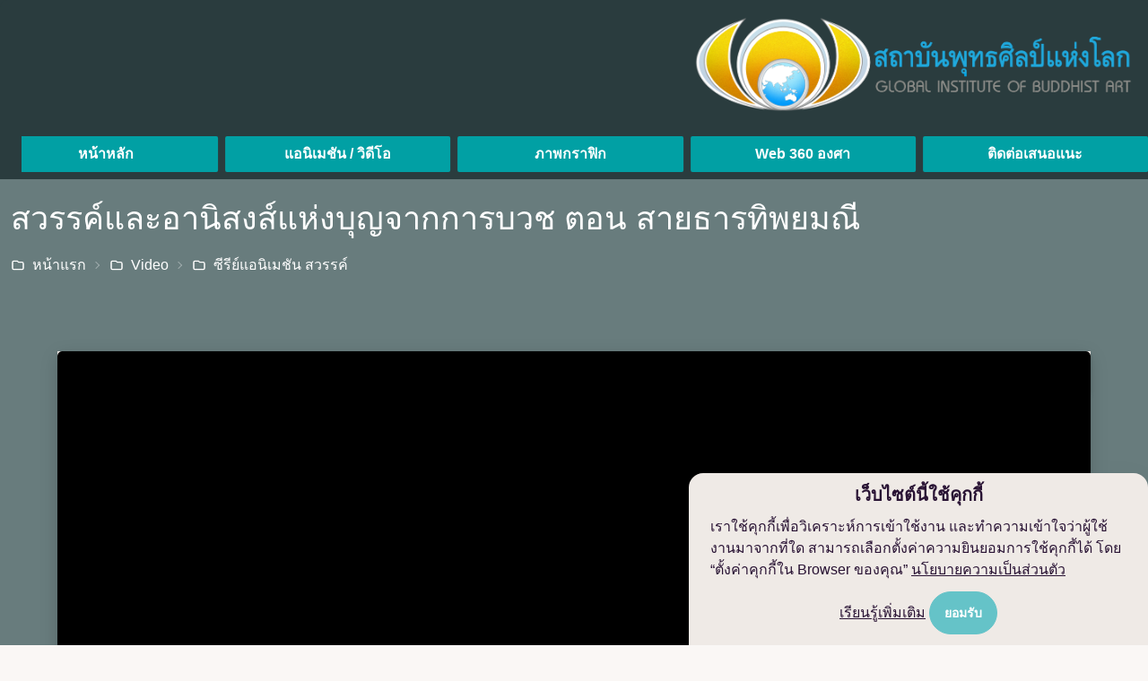

--- FILE ---
content_type: text/html; charset=utf-8
request_url: https://buddhasilpa.dmc.tv/video/121
body_size: 26380
content:
<!doctype html>
<html data-n-head-ssr lang="th" data-n-head="%7B%22lang%22:%7B%22ssr%22:%22th%22%7D%7D">
  <head >
    <title>สวรรค์และอานิสงส์แห่งบุญจากการบวช ตอน สายธารทิพยมณี</title><meta data-n-head="ssr" charset="utf-8"><meta data-n-head="ssr" name="viewport" content="width=device-width, initial-scale=1"><meta data-n-head="ssr" name="format-detection" content="telephone=02-831-1000"><meta data-n-head="ssr" data-hid="description" name="description" content="Buddhasilpa dmc tv
เราคือ สถาบันพุทธศิลป์แห่งโลก
คลังสื่อพุทธศิลป์และแอนิเมชัน เพื่องานเผยแผ่พระพุทธศาสนาวิชชาธรรมกาย
**ขอสงวนสิทธิ์ในการใช้งาน ใช้ได้เฉพาะในงานพระพุทธศาสนาเท่านั้น 
ห้ามนำไปใช้ในเชิงพาณิชย์

#animation #buddhasilpadmctv #buddhistart #dhammaศูนย์รวมภาพธรรมะเพื่องานเผยแผ่พระพุทธศาสนาวิชชาธรรมกาย"><meta data-n-head="ssr" data-hid="keywords" name="keywords" content="สวรรค์และอานิสงส์แห่งบุญจากการบวช ตอน สายธารทิพยมณีภาพ,ภาพพุทธประวัติ,ภาพชาดก,ภาพธรรมะสอนใจ,การ์ดสอนใจ,วิดีโอธรรมะ,animation,3D"><meta data-n-head="ssr" data-hid="og:url" name="og:url" content="https://buddhasilpa.dmc.tv/web360"><meta data-n-head="ssr" data-hid="og:type" name="og:type" content="article"><meta data-n-head="ssr" data-hid="og:title" name="og:title" content="วิดีโอเพื่อการเผยแผ่พระพุทธศาสนา"><meta data-n-head="ssr" data-hid="og:description" name="og:description" content="Buddhasilpa dmc tv
เราคือ สถาบันพุทธศิลป์แห่งโลก
คลังสื่อพุทธศิลป์และแอนิเมชัน เพื่องานเผยแผ่พระพุทธศาสนาวิชชาธรรมกาย
**ขอสงวนสิทธิ์ในการใช้งาน ใช้ได้เฉพาะในงานพระพุทธศาสนาเท่านั้น 
ห้ามนำไปใช้ในเชิงพาณิชย์

#animation #buddhasilpadmctv #buddhistart #dhammaศูนย์รวมภาพธรรมะเพื่องานเผยแผ่พระพุทธศาสนาวิชชาธรรมกาย"><meta data-n-head="ssr" data-hid="og:image" name="og:image" content="https://buddhasilpa.dmc.tv/logo-art-only.jpg"><link data-n-head="ssr" rel="icon" type="image/x-icon" href="/favicon.ico"><script data-n-head="ssr" src="https://static.line-scdn.net/liff/edge/2/sdk.js"></script><script data-n-head="ssr" src="https://www.googletagmanager.com/gtag/js?id=G-L6X1SMNY51" async></script><script data-n-head="ssr" src="/js/gtag.js"></script><link rel="preload" href="/_nuxt/49b250e.js" as="script"><link rel="preload" href="/_nuxt/8a9e212.js" as="script"><link rel="preload" href="/_nuxt/d319422.js" as="script"><link rel="preload" href="/_nuxt/d9f8660.js" as="script"><style data-vue-ssr-id="2542dd7c:0 f0380000:0 0094207f:0 354aa0b6:0 0007222c:0 760a6830:0">/*purgecss start ignore*/

.v-player{
  width:100%;
  position:relative;
  overflow:hidden;
  padding-top:56.25%;
  background-color:transparent;
  border-radius:5px;
  box-shadow:0 5px 20px 0 rgb(0 0 0/15%)
}

.v-player__iframe{
  position:absolute;
  top:0;
  left:0;
  bottom:0;
  right:0;
  border:none;
  outline:transparent;
  border-radius:5px;
  background-color:#000
}

.v-player__iframe,.v-player__iframe video{
  width:100%;
  height:100%
}

.v-player__video{
  width:100%;
  height:100%;
  border:none;
  outline:transparent;
  border-radius:5px
}

.v-player__content,.v-player__video{
  position:absolute;
  top:0;
  left:0;
  bottom:0;
  right:0;
  background-color:#000
}

.v-player__content{
  padding:15px;
  display:flex;
  flex-direction:column;
  align-items:center;
  justify-content:center;
  text-align:center
}

.v-player__content-icon{
  margin-bottom:0;
  color:#afafaf;
  font-size:2rem
}

.v-player__content-strong{
  font-size:1.2rem;
  color:#fff
}

.v-player__content-text{
  color:#fff;
  font-size:.9rem;
  margin-bottom:0
}

.v-player__content-link{
  font-size:.8rem;
  color:#fff
}

@media screen and (max-width:1200px){
  .v-player__content-strong{
    font-size:1.15rem
  }

  .v-player__content-text{
    font-size:.88rem
  }

  .v-player__content-link{
    font-size:.78rem
  }
}

@media screen and (max-width:992px){
  .v-player__content-strong{
    font-size:1.1rem
  }

  .v-player__content-text{
    font-size:.86rem
  }

  .v-player__content-link{
    font-size:.76rem
  }
}

@media screen and (max-width:768px){
  .v-player__content-strong{
    font-size:1.05rem
  }

  .v-player__content-text{
    font-size:.84rem
  }

  .v-player__content-link{
    font-size:.74rem
  }
}

@media screen and (max-width:576px){
  .v-player__content-strong{
    font-size:1rem
  }

  .v-player__content-text{
    font-size:.82rem
  }

  .v-player__content-link{
    font-size:.72rem
  }
}

@media screen and (max-width:320px){
  .v-player__content-strong{
    font-size:.95rem
  }

  .v-player__content-text{
    font-size:.8rem
  }

  .v-player__content-link{
    font-size:.7rem
  }
}

@media screen and (max-width:280px){
  .v-player__content-strong{
    font-size:.9rem
  }

  .v-player__content-text{
    font-size:.78rem
  }

  .v-player__content-link{
    font-size:.68rem
  }
}

/*purgecss end ignore*/
/*! tailwindcss v2.2.19 | MIT License | https://tailwindcss.com*/

/*! modern-normalize v1.1.0 | MIT License | https://github.com/sindresorhus/modern-normalize */

/*
Document
========
*/

/**
Use a better box model (opinionated).
*/

*,
::before,
::after {
  box-sizing: border-box;
}

/**
Use a more readable tab size (opinionated).
*/

html {
  -moz-tab-size: 4;
  -o-tab-size: 4;
     tab-size: 4;
}

/**
1. Correct the line height in all browsers.
2. Prevent adjustments of font size after orientation changes in iOS.
*/

html {
  line-height: 1.15; /* 1 */
  -webkit-text-size-adjust: 100%; /* 2 */
}

/*
Sections
========
*/

/**
Remove the margin in all browsers.
*/

body {
  margin: 0;
}

/**
Improve consistency of default fonts in all browsers. (https://github.com/sindresorhus/modern-normalize/issues/3)
*/

body {
  font-family:
		system-ui,
		-apple-system, /* Firefox supports this but not yet `system-ui` */
		'Segoe UI',
		Roboto,
		Helvetica,
		Arial,
		sans-serif,
		'Apple Color Emoji',
		'Segoe UI Emoji';
}

/*
Grouping content
================
*/

/**
1. Add the correct height in Firefox.
2. Correct the inheritance of border color in Firefox. (https://bugzilla.mozilla.org/show_bug.cgi?id=190655)
*/

hr {
  height: 0; /* 1 */
  color: inherit; /* 2 */
}

/*
Text-level semantics
====================
*/

/**
Add the correct text decoration in Chrome, Edge, and Safari.
*/

abbr[title] {
  -webkit-text-decoration: underline dotted;
          text-decoration: underline dotted;
}

/**
Add the correct font weight in Edge and Safari.
*/

b,
strong {
  font-weight: bolder;
}

/**
1. Improve consistency of default fonts in all browsers. (https://github.com/sindresorhus/modern-normalize/issues/3)
2. Correct the odd 'em' font sizing in all browsers.
*/

code,
kbd,
samp,
pre {
  font-family:
		ui-monospace,
		SFMono-Regular,
		Consolas,
		'Liberation Mono',
		Menlo,
		monospace; /* 1 */
  font-size: 1em; /* 2 */
}

/**
Add the correct font size in all browsers.
*/

small {
  font-size: 80%;
}

/**
Prevent 'sub' and 'sup' elements from affecting the line height in all browsers.
*/

sub,
sup {
  font-size: 75%;
  line-height: 0;
  position: relative;
  vertical-align: baseline;
}

sub {
  bottom: -0.25em;
}

sup {
  top: -0.5em;
}

/*
Tabular data
============
*/

/**
1. Remove text indentation from table contents in Chrome and Safari. (https://bugs.chromium.org/p/chromium/issues/detail?id=999088, https://bugs.webkit.org/show_bug.cgi?id=201297)
2. Correct table border color inheritance in all Chrome and Safari. (https://bugs.chromium.org/p/chromium/issues/detail?id=935729, https://bugs.webkit.org/show_bug.cgi?id=195016)
*/

table {
  text-indent: 0; /* 1 */
  border-color: inherit; /* 2 */
}

/*
Forms
=====
*/

/**
1. Change the font styles in all browsers.
2. Remove the margin in Firefox and Safari.
*/

button,
input,
optgroup,
select,
textarea {
  font-family: inherit; /* 1 */
  font-size: 100%; /* 1 */
  line-height: 1.15; /* 1 */
  margin: 0; /* 2 */
}

/**
Remove the inheritance of text transform in Edge and Firefox.
1. Remove the inheritance of text transform in Firefox.
*/

button,
select { /* 1 */
  text-transform: none;
}

/**
Correct the inability to style clickable types in iOS and Safari.
*/

button,
[type='button'],
[type='submit'] {
  -webkit-appearance: button;
}

/**
Remove the inner border and padding in Firefox.
*/

::-moz-focus-inner {
  border-style: none;
  padding: 0;
}

/**
Restore the focus styles unset by the previous rule.
*/

/**
Remove the additional ':invalid' styles in Firefox.
See: https://github.com/mozilla/gecko-dev/blob/2f9eacd9d3d995c937b4251a5557d95d494c9be1/layout/style/res/forms.css#L728-L737
*/

/**
Remove the padding so developers are not caught out when they zero out 'fieldset' elements in all browsers.
*/

legend {
  padding: 0;
}

/**
Add the correct vertical alignment in Chrome and Firefox.
*/

progress {
  vertical-align: baseline;
}

/**
Correct the cursor style of increment and decrement buttons in Safari.
*/

::-webkit-inner-spin-button,
::-webkit-outer-spin-button {
  height: auto;
}

/**
1. Correct the odd appearance in Chrome and Safari.
2. Correct the outline style in Safari.
*/

[type='search'] {
  -webkit-appearance: textfield; /* 1 */
  outline-offset: -2px; /* 2 */
}

/**
Remove the inner padding in Chrome and Safari on macOS.
*/

::-webkit-search-decoration {
  -webkit-appearance: none;
}

/**
1. Correct the inability to style clickable types in iOS and Safari.
2. Change font properties to 'inherit' in Safari.
*/

::-webkit-file-upload-button {
  -webkit-appearance: button; /* 1 */
  font: inherit; /* 2 */
}

/*
Interactive
===========
*/

/*
Add the correct display in Chrome and Safari.
*/

summary {
  display: list-item;
}

/**
 * Manually forked from SUIT CSS Base: https://github.com/suitcss/base
 * A thin layer on top of normalize.css that provides a starting point more
 * suitable for web applications.
 */

/**
 * Removes the default spacing and border for appropriate elements.
 */

blockquote,
dl,
dd,
h1,
h2,
h3,
h4,
h5,
h6,
hr,
figure,
p,
pre {
  margin: 0;
}

button {
  background-color: transparent;
  background-image: none;
}

fieldset {
  margin: 0;
  padding: 0;
}

ol,
ul {
  list-style: none;
  margin: 0;
  padding: 0;
}

/**
 * Tailwind custom reset styles
 */

/**
 * 1. Use the user's configured `sans` font-family (with Tailwind's default
 *    sans-serif font stack as a fallback) as a sane default.
 * 2. Use Tailwind's default "normal" line-height so the user isn't forced
 *    to override it to ensure consistency even when using the default theme.
 */

html {
  font-family: sans-serif; /* 1 */
  line-height: 1.5; /* 2 */
}

/**
 * Inherit font-family and line-height from `html` so users can set them as
 * a class directly on the `html` element.
 */

body {
  font-family: inherit;
  line-height: inherit;
}

/**
 * 1. Prevent padding and border from affecting element width.
 *
 *    We used to set this in the html element and inherit from
 *    the parent element for everything else. This caused issues
 *    in shadow-dom-enhanced elements like <details> where the content
 *    is wrapped by a div with box-sizing set to `content-box`.
 *
 *    https://github.com/mozdevs/cssremedy/issues/4
 *
 *
 * 2. Allow adding a border to an element by just adding a border-width.
 *
 *    By default, the way the browser specifies that an element should have no
 *    border is by setting it's border-style to `none` in the user-agent
 *    stylesheet.
 *
 *    In order to easily add borders to elements by just setting the `border-width`
 *    property, we change the default border-style for all elements to `solid`, and
 *    use border-width to hide them instead. This way our `border` utilities only
 *    need to set the `border-width` property instead of the entire `border`
 *    shorthand, making our border utilities much more straightforward to compose.
 *
 *    https://github.com/tailwindcss/tailwindcss/pull/116
 */

*,
::before,
::after {
  box-sizing: border-box; /* 1 */
  border-width: 0; /* 2 */
  border-style: solid; /* 2 */
  border-color: currentColor; /* 2 */
}

/*
 * Ensure horizontal rules are visible by default
 */

hr {
  border-top-width: 1px;
}

/**
 * Undo the `border-style: none` reset that Normalize applies to images so that
 * our `border-{width}` utilities have the expected effect.
 *
 * The Normalize reset is unnecessary for us since we default the border-width
 * to 0 on all elements.
 *
 * https://github.com/tailwindcss/tailwindcss/issues/362
 */

img {
  border-style: solid;
}

textarea {
  resize: vertical;
}

input::-moz-placeholder, textarea::-moz-placeholder {
  opacity: 1;
  color: #9ca3af;
}

input::placeholder,
textarea::placeholder {
  opacity: 1;
  color: #9ca3af;
}

button {
  cursor: pointer;
}

/**
 * Override legacy focus reset from Normalize with modern Firefox focus styles.
 *
 * This is actually an improvement over the new defaults in Firefox in our testing,
 * as it triggers the better focus styles even for links, which still use a dotted
 * outline in Firefox by default.
 */

table {
  border-collapse: collapse;
}

h1,
h2,
h3,
h4,
h5,
h6 {
  font-size: inherit;
  font-weight: inherit;
}

/**
 * Reset links to optimize for opt-in styling instead of
 * opt-out.
 */

a {
  color: inherit;
  text-decoration: inherit;
}

/**
 * Reset form element properties that are easy to forget to
 * style explicitly so you don't inadvertently introduce
 * styles that deviate from your design system. These styles
 * supplement a partial reset that is already applied by
 * normalize.css.
 */

button,
input,
optgroup,
select,
textarea {
  padding: 0;
  line-height: inherit;
  color: inherit;
}

/**
 * Use the configured 'mono' font family for elements that
 * are expected to be rendered with a monospace font, falling
 * back to the system monospace stack if there is no configured
 * 'mono' font family.
 */

pre,
code,
kbd,
samp {
  font-family: ui-monospace, SFMono-Regular, Menlo, Monaco, Consolas, "Liberation Mono", "Courier New", monospace;
}

/**
 * 1. Make replaced elements `display: block` by default as that's
 *    the behavior you want almost all of the time. Inspired by
 *    CSS Remedy, with `svg` added as well.
 *
 *    https://github.com/mozdevs/cssremedy/issues/14
 * 
 * 2. Add `vertical-align: middle` to align replaced elements more
 *    sensibly by default when overriding `display` by adding a
 *    utility like `inline`.
 *
 *    This can trigger a poorly considered linting error in some
 *    tools but is included by design.
 * 
 *    https://github.com/jensimmons/cssremedy/issues/14#issuecomment-634934210
 */

img,
svg,
video,
canvas,
audio,
iframe,
embed,
object {
  display: block; /* 1 */
  vertical-align: middle; /* 2 */
}

/**
 * Constrain images and videos to the parent width and preserve
 * their intrinsic aspect ratio.
 *
 * https://github.com/mozdevs/cssremedy/issues/14
 */

img,
video {
  max-width: 100%;
  height: auto;
}

/**
 * Ensure the default browser behavior of the `hidden` attribute.
 */

[hidden] {
  display: none;
}

*, ::before, ::after{
  --tw-border-opacity:1;
  border-color:rgba(229, 231, 235, var(--tw-border-opacity));
}

:root{
  background-color:hsla(var(--b1) / var(--tw-bg-opacity,1));
  color:hsla(var(--bc) / var(--tw-text-opacity,1));
}

html{
  -webkit-tap-highlight-color:transparent;
}

:root{
  --p:183 47.4% 59%;
  --pf:183 47.2% 49%;
  --pc:0 0% 100%;
  --s:338 71.4% 78%;
  --sf:338 71.8% 68%;
  --sc:0 0% 100%;
  --a:39 84.1% 58%;
  --af:39 83.7% 48%;
  --ac:0 0% 100%;
  --n:280 46.5% 13.9%;
  --nf:279 46.4% 11%;
  --nc:0 0% 100%;
  --b1:24 33.3% 97.1%;
  --b2:27 22% 92%;
  --b3:22 14.3% 89%;
  --bc:280 46.5% 13.9%;
  --in:207 89.8% 53.9%;
  --su:174 100% 29%;
  --wa:36 100% 50%;
  --er:14 100% 57.1%;
  --border-color:var(--b3);
  --rounded-box:1rem;
  --rounded-btn:1.9rem;
  --rounded-badge:1.9rem;
  --animation-btn:0.25s;
  --animation-input:.2s;
  --btn-text-case:uppercase;
  --btn-focus-scale:0.95;
  --navbar-padding:.5rem;
  --border-btn:1px;
  --tab-border:2px;
  --tab-radius:.5rem;
}

.container{
  width:100%;
}

@media (min-width: 1px){
  .container{
    max-width:1px;
  }
}

@media (min-width: 640px){
  .container{
    max-width:640px;
  }
}

@media (min-width: 768px){
  .container{
    max-width:768px;
  }
}

@media (min-width: 1024px){
  .container{
    max-width:1024px;
  }
}

@media (min-width: 1280px){
  .container{
    max-width:1280px;
  }
}

@media (min-width: 1536px){
  .container{
    max-width:1536px;
  }
}

.breadcrumbs{
  max-width:100%;
  overflow-x:auto;
  padding-top:.5rem;
  padding-bottom:.5rem;
}

.breadcrumbs>ul{
  display:flex;
  align-items:center;
  white-space:nowrap;
  min-height:-moz-min-content;
  min-height:min-content;
}

.breadcrumbs>ul>li{
  display:flex;
  align-items:center;
}

.breadcrumbs>ul>li>a{
  cursor:pointer;
  display:flex;
  align-items:center;
}

.breadcrumbs>ul>li>a:hover{
  text-decoration:underline;
}

.btn{
  border-color:transparent;
  border-color:hsla(var(--n) / var(--tw-border-opacity, 1));
  cursor:pointer;
  display:inline-flex;
  flex-wrap:wrap;
  align-items:center;
  justify-content:center;
  flex-shrink:0;
  text-align:center;
  -webkit-user-select:none;
  -moz-user-select:none;
  user-select:none;
  transition-property:background-color, border-color, color, fill, stroke, opacity, box-shadow, transform;
  transition-duration:.15s;
  transition-duration:.2s;
  transition-timing-function:cubic-bezier(.4, 0, .2, 1);
  border-radius:var(--rounded-btn, .5rem);
  height:3rem;
  font-size:.875rem;
  line-height:1.25rem;
  line-height:1em;
  padding-left:1rem;
  padding-right:1rem;
  min-height:3rem;
  font-weight:600;
  text-transform:uppercase;
  text-transform:var(--btn-text-case, uppercase);
  border-width:var(--border-btn, 1px);
  animation:button-pop var(--animation-btn, .25s) ease-out;
  --tw-bg-opacity:1;
  background-color:hsla(var(--n) / var(--tw-bg-opacity, 1));
  --tw-border-opacity:1;
  --tw-text-opacity:1;
  color:hsla(var(--nc) / var(--tw-text-opacity, 1));
}

.btn:focus{
  outline:2px solid transparent;
  outline-offset:2px;
}

.btn.loading,.btn.loading:hover{
  pointer-events:none;
}

.btn.loading:before{
  border-radius:9999px;
  border-width:2px;
  height:1rem;
  margin-right:.5rem;
  width:1rem;
  animation:spin 2s linear infinite;
  content:"";
  border-color:transparent currentColor currentColor transparent;
}

@media (prefers-reduced-motion:reduce){
  .btn.loading:before{
    animation:spin 10s linear infinite;
  }
}

@keyframes spin{
  0%{
    transform:rotate(0deg);
  }

  to{
    transform:rotate(1turn);
  }
}

.btn-group{
  display:flex;
  flex-wrap:wrap;
}

.carousel{
  display:flex;
  overflow-x:scroll;
  scroll-snap-type:x mandatory;
  scroll-behavior:smooth;
  -ms-overflow-style:none;
  scrollbar-width:none;
}

.checkbox:focus{
  outline:2px solid transparent;
  outline-offset:2px;
}

.collapse{
  display:grid;
  overflow:hidden;
  position:relative;
  outline:2px solid transparent;
  outline-offset:2px;
}

.collapse-content,.collapse-title,.collapse>input[type=checkbox]{
  grid-column-start:1;
  grid-row-start:1;
}

.collapse>input[type=checkbox]{
  -webkit-appearance:none;
  -moz-appearance:none;
  appearance:none;
  opacity:0;
}

.collapse-content{
  overflow:hidden;
  grid-row-start:2;
  max-height:0;
  padding-left:1rem;
  padding-right:1rem;
  cursor:unset;
  transition:padding .2s ease-in-out,background-color .2s ease-in-out;
}

.collapse-open .collapse-content,.collapse:focus:not(.collapse-close) .collapse-content,.collapse:not(.collapse-close) input[type=checkbox]:checked~.collapse-content{
  max-height:9000px;
  --tw-bg-opacity:1;
  --tw-bg-opacity:0.1;
  background-color:hsla(var(--bc) / var(--tw-bg-opacity, 1));
  opacity:1;
  padding-bottom:1rem;
  transition:padding .2s ease-in-out,background-color .2s ease-in-out;
}

.divider{
  display:flex;
  align-items:center;
  height:1rem;
  margin-top:1rem;
  margin-bottom:1rem;
}

.divider:after,.divider:before{
  content:"";
  flex-grow:1;
  --tw-bg-opacity:1;
  --tw-bg-opacity:var(--tw-border-opacity, 0.1);
  background-color:hsla(var(--bc) / var(--tw-bg-opacity, 1));
  height:.125rem;
}

.footer{
  display:grid;
  place-items:start;
  width:100%;
  grid-auto-flow:row;
  font-size:.875rem;
  line-height:1.25rem;
  -moz-column-gap:1rem;
  column-gap:1rem;
  row-gap:2.5rem;
}

.footer>*{
  display:grid;
  place-items:start;
  gap:.5rem;
}

@media (min-width:48rem){
  .footer{
    grid-auto-flow:column;
  }
}

.label{
  display:flex;
  align-items:center;
  justify-content:space-between;
  -webkit-user-select:none;
  -moz-user-select:none;
  user-select:none;
  padding:.5rem .25rem;
}

.hero{
  background-position:50%;
  background-size:cover;
  display:grid;
  place-items:center;
  width:100%;
}

.hero>*{
  grid-column-start:1;
  grid-row-start:1;
}

.input{
  flex-shrink:1;
  transition-property:background-color, border-color, color, fill, stroke, opacity, box-shadow, transform;
  transition-duration:.15s;
  transition-duration:.2s;
  transition-timing-function:cubic-bezier(.4, 0, .2, 1);
  height:3rem;
  font-size:.875rem;
  line-height:1.25rem;
  line-height:2;
  padding-left:1rem;
  padding-right:1rem;
  --tw-bg-opacity:1;
  background-color:hsla(var(--b1) / var(--tw-bg-opacity, 1));
  --tw-border-opacity:1;
  --tw-border-opacity:0;
  border-color:hsla(var(--bc) / var(--tw-border-opacity, 1));
  border-width:1px;
  border-radius:var(--rounded-btn, .5rem);
}

.input:focus{
  outline:2px solid transparent;
  outline-offset:2px;
  box-shadow:0 0 0 2px hsl(var(--b1)), 0 0 0 4px hsla(var(--bc) / .2);
}

.kbd{
  display:inline-flex;
  align-items:center;
  justify-content:center;
  --tw-bg-opacity:1;
  background-color:hsla(var(--b2) / var(--tw-bg-opacity, 1));
  --tw-border-opacity:1;
  --tw-border-opacity:0.2;
  border-color:hsla(var(--nf) / var(--tw-border-opacity, 1));
  border-width:1px;
  padding-left:.5rem;
  padding-right:.5rem;
  border-radius:var(--rounded-btn, .5rem);
  border-bottom-width:2px;
  min-height:2.2em;
  min-width:2.2em;
}

.link{
  cursor:pointer;
  text-decoration:underline;
}

.menu{
  display:flex;
  flex-direction:column;
  overflow:hidden;
}

.menu.horizontal{
  display:inline-flex;
  flex-direction:row;
}

.menu.horizontal :where(li){
  flex-direction:row;
}

.menu :where(li){
  display:flex;
  flex-direction:column;
  align-items:stretch;
}

.menu :where(li)>a,.menu :where(li)>span{
  display:flex;
  align-items:center;
  transition-property:background-color, border-color, color, fill, stroke, opacity, box-shadow, transform;
  transition-duration:.15s;
  transition-duration:.2s;
  transition-timing-function:cubic-bezier(.4, 0, .2, 1);
}

.menu :where(li)>a{
  cursor:pointer;
}

.menu :where(li)>a:focus{
  outline:2px solid transparent;
  outline-offset:2px;
}

.modal{
  display:flex;
  align-items:flex-end;
  justify-content:center;
  opacity:0;
  pointer-events:none;
  position:fixed;
  top:0;
  right:0;
  bottom:0;
  left:0;
  visibility:hidden;
  z-index:999;
  --tw-bg-opacity:1;
  --tw-bg-opacity:0.4;
  background-color:hsla(var(--nf) / var(--tw-bg-opacity, 1));
  transition-property:background-color, border-color, color, fill, stroke, opacity, box-shadow, transform;
  transition-duration:.15s;
  transition-duration:.2s;
  transition-timing-function:cubic-bezier(.4, 0, .2, 1);
  overflow-y:hidden;
  overscroll-behavior:contain;
}

@media (min-width:640px){
  .modal{
    align-items:center;
  }
}

@media (min-width:640px){
  .modal-box{
    max-width:32rem;
    --tw-scale-x:.9;
    --tw-scale-y:.9;
    --tw-translate-y:0px;
    border-bottom-left-radius:var(--rounded-box, 1rem);
    border-bottom-right-radius:var(--rounded-box, 1rem);
  }
}

.modal-box{
  max-height:calc(100vh - 5em);
  --tw-bg-opacity:1;
  background-color:hsla(var(--b1) / var(--tw-bg-opacity, 1));
  padding:1.5rem;
  width:100%;
  --tw-translate-x:0;
  --tw-translate-y:0;
  --tw-translate-y:2.5rem;
  --tw-rotate:0;
  --tw-skew-x:0;
  --tw-skew-y:0;
  --tw-scale-x:1;
  --tw-scale-y:1;
  transform:translateX(var(--tw-translate-x)) translateY(var(--tw-translate-y)) rotate(var(--tw-rotate)) skewX(var(--tw-skew-x)) skewY(var(--tw-skew-y)) scaleX(var(--tw-scale-x)) scaleY(var(--tw-scale-y));
  transition-property:background-color, border-color, color, fill, stroke, opacity, box-shadow, transform;
  transition-duration:.15s;
  transition-duration:.2s;
  transition-timing-function:cubic-bezier(.4, 0, .2, 1);
  border-top-left-radius:var(--rounded-box, 1rem);
  border-top-right-radius:var(--rounded-box, 1rem);
  box-shadow:0 25px 50px -12px rgba(0, 0, 0, .25);
  overflow-y:auto;
  overscroll-behavior:contain;
}

.modal-open,.modal:target{
  opacity:1;
  pointer-events:auto;
  visibility:visible;
}

.modal-action{
  display:flex;
  justify-content:flex-end;
  margin-top:1.5rem;
}

.progress{
  -webkit-appearance:none;
  -moz-appearance:none;
  appearance:none;
  overflow:hidden;
  position:relative;
  width:100%;
  height:.5rem;
  border-radius:var(--rounded-box, 1rem);
}

.select{
  -webkit-appearance:none;
  -moz-appearance:none;
  appearance:none;
  cursor:pointer;
  display:inline-flex;
  flex-shrink:0;
  -webkit-user-select:none;
  -moz-user-select:none;
  user-select:none;
  height:3rem;
  font-size:.875rem;
  line-height:1.25rem;
  line-height:2;
  padding-left:1rem;
  padding-right:1rem;
  padding-right:2.5rem;
  min-height:3rem;
  --tw-bg-opacity:1;
  background-color:hsla(var(--b1) / var(--tw-bg-opacity, 1));
  --tw-border-opacity:1;
  --tw-border-opacity:0;
  border-color:hsla(var(--bc) / var(--tw-border-opacity, 1));
  border-width:1px;
  font-weight:600;
  transition-property:background-color, border-color, color, fill, stroke, opacity, box-shadow, transform;
  transition-duration:.15s;
  transition-duration:.2s;
  transition-timing-function:cubic-bezier(.4, 0, .2, 1);
  border-radius:var(--rounded-btn, .5rem);
  background-image:linear-gradient(45deg, transparent 50%, currentColor 0),
    linear-gradient(135deg, currentColor 50%, transparent 0);
  background-position:calc(100% - 20px) calc(1px + 50%),
    calc(100% - 16px) calc(1px + 50%);
  background-size:4px 4px,
    4px 4px;
  background-repeat:no-repeat;
}

.select:focus{
  outline:2px solid transparent;
  outline-offset:2px;
  box-shadow:0 0 0 2px hsl(var(--b1)), 0 0 0 4px hsla(var(--bc) / .2);
}

.stats{
  display:inline-grid;
  overflow:hidden;
  overflow-x:auto;
  grid-auto-flow:column;
  border-radius:var(--rounded-box, 1rem);
}

.tab{
  cursor:pointer;
  display:inline-flex;
  flex-wrap:wrap;
  align-items:center;
  justify-content:center;
  position:relative;
  text-align:center;
  -webkit-user-select:none;
  -moz-user-select:none;
  user-select:none;
  height:2rem;
  font-size:.875rem;
  line-height:1.25rem;
  line-height:2;
  --tab-padding:1rem;
  --tw-text-opacity:1;
  --tw-text-opacity:0.5;
  color:hsla(var(--bc) / var(--tw-text-opacity, 1));
  padding-left:var(--tab-padding, 1rem);
  padding-right:var(--tab-padding, 1rem);
}

.table{
  position:relative;
  text-align:left;
}

.table th:first-child{
  position:sticky;
  position:-webkit-sticky;
  left:0;
  z-index:10;
}

.textarea{
  flex-shrink:1;
  transition-property:background-color, border-color, color, fill, stroke, opacity, box-shadow, transform;
  transition-duration:.15s;
  transition-duration:.2s;
  transition-timing-function:cubic-bezier(.4, 0, .2, 1);
  font-size:.875rem;
  line-height:1.25rem;
  line-height:2;
  padding:.5rem 1rem;
  min-height:3rem;
  --tw-bg-opacity:1;
  background-color:hsla(var(--b1) / var(--tw-bg-opacity, 1));
  --tw-border-opacity:1;
  --tw-border-opacity:0;
  border-color:hsla(var(--bc) / var(--tw-border-opacity, 1));
  border-width:1px;
  border-radius:var(--rounded-btn, .5rem);
}

.textarea:focus{
  outline:2px solid transparent;
  outline-offset:2px;
  box-shadow:0 0 0 2px hsl(var(--b1)), 0 0 0 4px hsla(var(--bc) / .2);
}

.breadcrumbs>ul>li>a:focus{
  outline:2px solid transparent;
  outline-offset:2px;
}

.breadcrumbs>ul>li>a:focus-visible{
  border-radius:var(--rounded-badge, 1.9rem);
  box-shadow:0 0 0 2px currentColor;
}

.breadcrumbs>ul>li+:before{
  content:"";
  display:block;
  height:.375rem;
  margin-left:.5rem;
  margin-right:.75rem;
  opacity:.4;
  width:.375rem;
  --tw-translate-x:0;
  --tw-translate-y:0;
  --tw-rotate:0;
  --tw-rotate:45deg;
  --tw-skew-x:0;
  --tw-skew-y:0;
  --tw-scale-x:1;
  --tw-scale-y:1;
  transform:translateX(var(--tw-translate-x)) translateY(var(--tw-translate-y)) rotate(var(--tw-rotate)) skewX(var(--tw-skew-x)) skewY(var(--tw-skew-y)) scaleX(var(--tw-scale-x)) scaleY(var(--tw-scale-y));
  border-top:1px solid;
  border-right:1px solid;
  background-color:transparent;
}

.btn:active:focus,.btn:active:hover{
  animation:none;
  transform:scale( var(--btn-focus-scale, .95) );
}

.btn-active,.btn:hover{
  --tw-bg-opacity:1;
  background-color:hsla(var(--nf) / var(--tw-bg-opacity, 1));
  --tw-border-opacity:1;
  border-color:hsla(var(--nf) / var(--tw-border-opacity, 1));
}

.btn:focus-visible{
  box-shadow:0 0 0 2px hsl(var(--b1)), 0 0 0 4px hsl(var(--nf));
}

.btn-primary{
  --tw-bg-opacity:1;
  background-color:hsla(var(--p) / var(--tw-bg-opacity, 1));
  --tw-border-opacity:1;
  border-color:hsla(var(--p) / var(--tw-border-opacity, 1));
  --tw-text-opacity:1;
  color:hsla(var(--pc) / var(--tw-text-opacity, 1));
}

.btn-primary.btn-active,.btn-primary:hover{
  --tw-bg-opacity:1;
  background-color:hsla(var(--pf) / var(--tw-bg-opacity, 1));
  --tw-border-opacity:1;
  border-color:hsla(var(--pf) / var(--tw-border-opacity, 1));
}

.btn-primary:focus-visible{
  box-shadow:0 0 0 2px hsl(var(--b1)), 0 0 0 4px hsl(var(--p));
}

.btn-error{
  --tw-bg-opacity:1;
  background-color:hsla(var(--er) / var(--tw-bg-opacity, 1));
  --tw-border-opacity:1;
  border-color:hsla(var(--er) / var(--tw-border-opacity, 1));
  --tw-text-opacity:1;
  color:hsla(var(--b2) / var(--tw-text-opacity, 1));
}

.btn-error.btn-active,.btn-error:hover{
  --tw-bg-opacity:1;
  background-color:hsla(var(--er) / var(--tw-bg-opacity, 1));
  --tw-border-opacity:1;
  border-color:hsla(var(--er) / var(--tw-border-opacity, 1));
}

.btn-error:focus-visible{
  box-shadow:0 0 0 2px hsl(var(--b1)), 0 0 0 4px hsl(var(--er));
}

.btn-outline{
  background-color:transparent;
  border-color:currentColor;
  --tw-text-opacity:1;
  color:hsla(var(--bc) / var(--tw-text-opacity, 1));
}

.btn-outline:hover{
  --tw-bg-opacity:1;
  background-color:hsla(var(--bc) / var(--tw-bg-opacity, 1));
  --tw-border-opacity:1;
  border-color:hsla(var(--bc) / var(--tw-border-opacity, 1));
  --tw-text-opacity:1;
  color:hsla(var(--b1) / var(--tw-text-opacity, 1));
}

.btn-outline.btn-primary{
  --tw-text-opacity:1;
  color:hsla(var(--p) / var(--tw-text-opacity, 1));
}

.btn-outline.btn-primary:hover{
  --tw-bg-opacity:1;
  background-color:hsla(var(--pf) / var(--tw-bg-opacity, 1));
  --tw-border-opacity:1;
  border-color:hsla(var(--pf) / var(--tw-border-opacity, 1));
  --tw-text-opacity:1;
  color:hsla(var(--pc) / var(--tw-text-opacity, 1));
}

.btn-outline.btn-error{
  --tw-text-opacity:1;
  color:hsla(var(--er) / var(--tw-text-opacity, 1));
}

.btn-outline.btn-error:hover{
  --tw-bg-opacity:1;
  background-color:hsla(var(--er) / var(--tw-bg-opacity, 1));
  --tw-border-opacity:1;
  border-color:hsla(var(--er) / var(--tw-border-opacity, 1));
  --tw-text-opacity:1;
  color:hsla(var(--nc) / var(--tw-text-opacity, 1));
}

.btn-group>.btn-active{
  --tw-bg-opacity:1;
  background-color:hsla(var(--p) / var(--tw-bg-opacity, 1));
  --tw-border-opacity:1;
  border-color:hsla(var(--p) / var(--tw-border-opacity, 1));
  --tw-text-opacity:1;
  color:hsla(var(--pc) / var(--tw-text-opacity, 1));
}

.btn-group>.btn-active:focus-visible{
  box-shadow:0 0 0 2px hsl(var(--b1)), 0 0 0 4px hsl(var(--p));
}

.btn-group>.btn:not(:first-child){
  border-top-left-radius:0;
  border-bottom-left-radius:0;
  margin-left:-1px;
}

.btn-group>.btn:not(:last-child){
  border-top-right-radius:0;
  border-bottom-right-radius:0;
}

@keyframes button-pop{
  0%{
    transform:scale( var(--btn-focus-scale, .95) );
  }

  40%{
    transform:scale(1.02);
  }

  to{
    transform:scale(1);
  }
}

.carousel::-webkit-scrollbar{
  display:none;
}

.checkbox{
  --chkbg:var(--bc);
  --chkfg:var(--b1);
  -webkit-appearance:none;
  -moz-appearance:none;
  appearance:none;
  --tw-border-opacity:1;
  --tw-border-opacity:0.2;
  border-color:hsla(var(--bc) / var(--tw-border-opacity, 1));
  border-width:1px;
  cursor:pointer;
  height:1.5rem;
  width:1.5rem;
  border-radius:var(--rounded-btn, .5rem);
}

.checkbox:focus-visible{
  box-shadow:0 0 0 2px hsl(var(--b1)), 0 0 0 4px hsl(var(--bc));
}

.checkbox:checked,.checkbox[checked=true]{
  --tw-bg-opacity:1;
  background-color:hsla(var(--bc) / var(--tw-bg-opacity, 1));
  background-repeat:no-repeat;
  animation:checkmark var(--animation-input, .2s)  ease-in-out;
  background-image:linear-gradient(-45deg, transparent 65%, hsl(var(--chkbg)) 0), linear-gradient(45deg, transparent 75%, hsl(var(--chkbg)) 0), linear-gradient(-45deg, hsl(var(--chkbg)) 40%, transparent 0), linear-gradient(45deg, hsl(var(--chkbg)) 30%, hsl(var(--chkfg)) 0, hsl(var(--chkfg)) 40%, transparent 0), linear-gradient(-45deg, hsl(var(--chkfg)) 50%, hsl(var(--chkbg)) 0);
}

.checkbox-primary{
  --chkbg:var(--p);
  --chkfg:var(--pc);
  --tw-border-opacity:1;
  border-color:hsla(var(--p) / var(--tw-border-opacity, 1));
}

.checkbox-primary:hover{
  --tw-border-opacity:1;
  border-color:hsla(var(--p) / var(--tw-border-opacity, 1));
}

.checkbox-primary:focus-visible{
  box-shadow:0 0 0 2px hsl(var(--b1)), 0 0 0 4px hsl(var(--p));
}

.checkbox-primary:checked,.checkbox-primary[checked=true]{
  --tw-bg-opacity:1;
  background-color:hsla(var(--p) / var(--tw-bg-opacity, 1));
  --tw-border-opacity:1;
  border-color:hsla(var(--p) / var(--tw-border-opacity, 1));
  --tw-text-opacity:1;
  color:hsla(var(--pc) / var(--tw-text-opacity, 1));
}

.checkbox:disabled{
  --tw-bg-opacity:1;
  background-color:hsla(var(--bc) / var(--tw-bg-opacity, 1));
  border-color:transparent;
  cursor:not-allowed;
  opacity:.2;
}

@keyframes checkmark{
  0%{
    background-position-y:5px;
  }

  50%{
    background-position-y:-2px;
  }

  to{
    background-position-y:0;
  }
}

.collapse-arrow .collapse-title:after{
  display:block;
  height:.5rem;
  position:absolute;
  width:.5rem;
  transition-property:all;
  transition-duration:.15s;
  transition-duration:.3s;
  transition-timing-function:cubic-bezier(.4, 0, .2, 1);
  top:1.4rem;
  right:1.4rem;
  content:"";
  transform-origin:75% 75%;
  transform:rotate(45deg);
  box-shadow:2px 2px;
  pointer-events:none;
}

.collapse:not(.collapse-open):not(.collapse-close) .collapse-title,.collapse:not(.collapse-open):not(.collapse-close) input[type=checkbox]{
  cursor:pointer;
}

.collapse:focus:not(.collapse-open):not(.collapse-close) .collapse-title{
  cursor:unset;
}

.collapse-title,.collapse>input[type=checkbox]{
  padding:1rem 3rem 1rem 1rem;
  width:100%;
  min-height:3.75rem;
  transition:background-color .2s ease-in-out;
}

.collapse:not(.collapse-close) input[type=checkbox]:focus~.collapse-title{
  --tw-bg-opacity:1;
  --tw-bg-opacity:0.1;
  background-color:hsla(var(--bc) / var(--tw-bg-opacity, 1));
}

.collapse-open .collapse-title,.collapse:focus:not(.collapse-close) .collapse-title,.collapse:not(.collapse-close) input[type=checkbox]:checked~.collapse-title{
  --tw-bg-opacity:1;
  --tw-bg-opacity:0.1;
  background-color:hsla(var(--bc) / var(--tw-bg-opacity, 1));
  outline:2px solid transparent;
  outline-offset:2px;
}

.collapse-arrow:focus:not(.collapse-close) .collapse-title:after,.collapse-arrow:not(.collapse-close) input[type=checkbox]:checked~.collapse-title:after,.collapse-open.collapse-arrow .collapse-title:after{
  transform:rotate(225deg);
}

.divider:not(:empty):before{
  margin-right:1rem;
}

.divider:not(:empty):after{
  margin-left:1rem;
}

.label a:hover{
  --tw-text-opacity:1;
  color:hsla(var(--bc) / var(--tw-text-opacity, 1));
}

.link:focus{
  outline:2px solid transparent;
  outline-offset:2px;
}

.link:focus-visible{
  box-shadow:0 0 0 2px currentColor;
}

.menu.horizontal li.bordered>a,.menu.horizontal li.bordered>span{
  --tw-border-opacity:1;
  border-color:hsla(var(--p) / var(--tw-border-opacity, 1));
  border-left-width:0;
  border-bottom-width:4px;
}

.menu[class*=p-] li a{
  border-radius:var(--rounded-btn, .5rem);
}

.menu li>:where(a),.menu li>:where(span){
  padding:.75rem 1.25rem;
  color:currentColor;
}

.menu li>:where(a:focus),.menu li>:where(a:hover){
  --tw-bg-opacity:1;
  --tw-bg-opacity:0.1;
  background-color:hsla(var(--bc) / var(--tw-bg-opacity, 1));
}

.menu li>:where(a.active){
  --tw-bg-opacity:1;
  background-color:hsla(var(--p) / var(--tw-bg-opacity, 1));
  --tw-text-opacity:1;
  color:hsla(var(--pc) / var(--tw-text-opacity, 1));
}

.menu li>:where(a:active){
  --tw-bg-opacity:1;
  background-color:hsla(var(--pf) / var(--tw-bg-opacity, 1));
  --tw-text-opacity:1;
  color:hsla(var(--pc) / var(--tw-text-opacity, 1));
}

.menu li.bordered a,.menu li.bordered span{
  --tw-border-opacity:1;
  border-color:hsla(var(--p) / var(--tw-border-opacity, 1));
  border-left-width:4px;
}

.menu ul{
  padding-left:1.5rem;
}

.modal-open .modal-box,.modal:target .modal-box{
  --tw-scale-x:1;
  --tw-scale-y:1;
  --tw-translate-y:0px;
}

.modal-action>:not([hidden])~:not([hidden]){
  --tw-space-x-reverse:0;
  margin-right:calc(0.5rem*var(--tw-space-x-reverse));
  margin-left:calc(0.5rem*(1 - var(--tw-space-x-reverse)));
}

.progress::-moz-progress-bar{
  --tw-bg-opacity:1;
  background-color:hsla(var(--n) / var(--tw-bg-opacity, 1));
}

.progress::-webkit-progress-bar{
  --tw-bg-opacity:1;
  --tw-bg-opacity:0.2;
  background-color:hsla(var(--n) / var(--tw-bg-opacity, 1));
  border-radius:var(--rounded-box, 1rem);
}

.progress::-webkit-progress-value{
  --tw-bg-opacity:1;
  background-color:hsla(var(--nf) / var(--tw-bg-opacity, 1));
  border-radius:var(--rounded-box, 1rem);
}

@keyframes radiomark{
  0%{
    box-shadow:0 0 0 12px hsl(var(--b1)) inset, 0 0 0 12px hsl(var(--b1)) inset, var(--focus-shadow);
  }

  50%{
    box-shadow:0 0 0 3px hsl(var(--b1)) inset, 0 0 0 3px hsl(var(--b1)) inset, var(--focus-shadow);
  }

  to{
    box-shadow:0 0 0 4px hsl(var(--b1)) inset, 0 0 0 4px hsl(var(--b1)) inset, var(--focus-shadow);
  }
}

@keyframes rating-pop{
  0%{
    transform:translateY(-.125em);
  }

  40%{
    transform:translateY(-.125em);
  }

  to{
    transform:translateY(0);
  }
}

.tab:hover{
  --tw-text-opacity:1;
}

.tab:focus{
  outline:2px solid transparent;
  outline-offset:2px;
}

.tab:focus-visible{
  box-shadow:inset 0 0 0 2px currentColor;
}

.table :where(th,td){
  padding:1rem;
  vertical-align:middle;
  white-space:nowrap;
}

.table tr.active:nth-child(2n) td,.table tr.active:nth-child(2n) th,.table tr.active td,.table tr.active th{
  --tw-bg-opacity:1;
  background-color:hsla(var(--b3) / var(--tw-bg-opacity, 1));
}

.table:where(:not(.table-zebra)) :where(thead,tbody,tfoot) :where(tr:not(:last-child) :where(th,td)){
  --tw-border-opacity:1;
  border-color:hsla(var(--b2) / var(--tw-border-opacity, 1));
  border-bottom-width:1px;
}

.table :where(thead,tfoot) :where(th,td){
  --tw-bg-opacity:1;
  background-color:hsla(var(--b2) / var(--tw-bg-opacity, 1));
  font-weight:700;
  font-size:.75rem;
  line-height:1rem;
  text-transform:uppercase;
}

.table :where(thead,tfoot) :where(th,td):first-child{
  border-top-left-radius:.5rem;
  border-bottom-left-radius:.5rem;
}

.table :where(thead,tfoot) :where(th,td):last-child{
  border-top-right-radius:.5rem;
  border-bottom-right-radius:.5rem;
}

.table :where(tbody th,tbody td){
  --tw-bg-opacity:1;
  background-color:hsla(var(--b1) / var(--tw-bg-opacity, 1));
}

.rounded-box{
  border-radius:var(--rounded-box, 1rem);
}

.checkbox-sm{
  height:1.25rem;
  width:1.25rem;
}

.visible{
  visibility:visible;
}

.fixed{
  position:fixed;
}

.absolute{
  position:absolute;
}

.relative{
  position:relative;
}

.sticky{
  position:sticky;
}

.top-0{
  top:0px;
}

.top-3{
  top:0.75rem;
}

.right-0{
  right:0px;
}

.right-2{
  right:0.5rem;
}

.right-4{
  right:1rem;
}

.right-6{
  right:1.5rem;
}

.bottom-0{
  bottom:0px;
}

.bottom-2{
  bottom:0.5rem;
}

.bottom-4{
  bottom:1rem;
}

.bottom-5{
  bottom:1.25rem;
}

.bottom-20{
  bottom:5rem;
}

.left-0{
  left:0px;
}

.left-3{
  left:0.75rem;
}

.left-1\/3{
  left:33.333333%;
}

.z-50{
  z-index:50;
}

.z-auto{
  z-index:auto;
}

.col-span-2{
  grid-column:span 2 / span 2;
}

.col-span-3{
  grid-column:span 3 / span 3;
}

.col-span-4{
  grid-column:span 4 / span 4;
}

.col-start-1{
  grid-column-start:1;
}

.col-start-2{
  grid-column-start:2;
}

.col-start-5{
  grid-column-start:5;
}

.col-end-3{
  grid-column-end:3;
}

.row-span-2{
  grid-row:span 2 / span 2;
}

.m-0{
  margin:0px;
}

.m-3{
  margin:0.75rem;
}

.m-4{
  margin:1rem;
}

.m-5{
  margin:1.25rem;
}

.mx-1{
  margin-left:0.25rem;
  margin-right:0.25rem;
}

.mx-2{
  margin-left:0.5rem;
  margin-right:0.5rem;
}

.mx-4{
  margin-left:1rem;
  margin-right:1rem;
}

.mx-5{
  margin-left:1.25rem;
  margin-right:1.25rem;
}

.mx-auto{
  margin-left:auto;
  margin-right:auto;
}

.my-1{
  margin-top:0.25rem;
  margin-bottom:0.25rem;
}

.my-2{
  margin-top:0.5rem;
  margin-bottom:0.5rem;
}

.my-3{
  margin-top:0.75rem;
  margin-bottom:0.75rem;
}

.my-4{
  margin-top:1rem;
  margin-bottom:1rem;
}

.my-5{
  margin-top:1.25rem;
  margin-bottom:1.25rem;
}

.my-8{
  margin-top:2rem;
  margin-bottom:2rem;
}

.mt-0{
  margin-top:0px;
}

.mt-1{
  margin-top:0.25rem;
}

.mt-2{
  margin-top:0.5rem;
}

.mt-3{
  margin-top:0.75rem;
}

.mt-4{
  margin-top:1rem;
}

.mt-5{
  margin-top:1.25rem;
}

.mt-8{
  margin-top:2rem;
}

.mt-10{
  margin-top:2.5rem;
}

.-mt-3{
  margin-top:-0.75rem;
}

.mr-1{
  margin-right:0.25rem;
}

.mr-2{
  margin-right:0.5rem;
}

.mr-3{
  margin-right:0.75rem;
}

.mr-4{
  margin-right:1rem;
}

.mr-6{
  margin-right:1.5rem;
}

.mb-0{
  margin-bottom:0px;
}

.mb-1{
  margin-bottom:0.25rem;
}

.mb-2{
  margin-bottom:0.5rem;
}

.mb-3{
  margin-bottom:0.75rem;
}

.mb-4{
  margin-bottom:1rem;
}

.mb-5{
  margin-bottom:1.25rem;
}

.mb-8{
  margin-bottom:2rem;
}

.mb-10{
  margin-bottom:2.5rem;
}

.ml-0{
  margin-left:0px;
}

.ml-1{
  margin-left:0.25rem;
}

.ml-2{
  margin-left:0.5rem;
}

.ml-3{
  margin-left:0.75rem;
}

.ml-4{
  margin-left:1rem;
}

.block{
  display:block;
}

.inline-block{
  display:inline-block;
}

.flex{
  display:flex;
}

.table{
  display:table;
}

.grid{
  display:grid;
}

.contents{
  display:contents;
}

.hidden{
  display:none;
}

.h-4{
  height:1rem;
}

.h-5{
  height:1.25rem;
}

.h-6{
  height:1.5rem;
}

.h-8{
  height:2rem;
}

.h-10{
  height:2.5rem;
}

.h-12{
  height:3rem;
}

.h-14{
  height:3.5rem;
}

.h-16{
  height:4rem;
}

.h-20{
  height:5rem;
}

.h-1\/4{
  height:25%;
}

.h-3\/4{
  height:75%;
}

.h-full{
  height:100%;
}

.h-screen{
  height:100vh;
}

.min-h-full{
  min-height:100%;
}

.min-h-screen{
  min-height:100vh;
}

.w-4{
  width:1rem;
}

.w-5{
  width:1.25rem;
}

.w-6{
  width:1.5rem;
}

.w-10{
  width:2.5rem;
}

.w-12{
  width:3rem;
}

.w-1\/2{
  width:50%;
}

.w-1\/3{
  width:33.333333%;
}

.w-10\/12{
  width:83.333333%;
}

.w-11\/12{
  width:91.666667%;
}

.w-full{
  width:100%;
}

.w-screen{
  width:100vw;
}

.min-w-full{
  min-width:100%;
}

.max-w-sm{
  max-width:24rem;
}

.max-w-lg{
  max-width:32rem;
}

.max-w-max{
  max-width:-moz-max-content;
  max-width:max-content;
}

.flex-grow{
  flex-grow:1;
}

.transform{
  --tw-translate-x:0;
  --tw-translate-y:0;
  --tw-rotate:0;
  --tw-skew-x:0;
  --tw-skew-y:0;
  --tw-scale-x:1;
  --tw-scale-y:1;
  transform:translateX(var(--tw-translate-x)) translateY(var(--tw-translate-y)) rotate(var(--tw-rotate)) skewX(var(--tw-skew-x)) skewY(var(--tw-skew-y)) scaleX(var(--tw-scale-x)) scaleY(var(--tw-scale-y));
}

.hover\:scale-50:hover{
  --tw-scale-x:.5;
  --tw-scale-y:.5;
}

.hover\:scale-105:hover{
  --tw-scale-x:1.05;
  --tw-scale-y:1.05;
}

.hover\:scale-110:hover{
  --tw-scale-x:1.1;
  --tw-scale-y:1.1;
}

@keyframes spin{
  to{
    transform:rotate(360deg);
  }
}

@keyframes ping{
  75%, 100%{
    transform:scale(2);
    opacity:0;
  }
}

@keyframes pulse{
  50%{
    opacity:.5;
  }
}

@keyframes bounce{
  0%, 100%{
    transform:translateY(-25%);
    animation-timing-function:cubic-bezier(0.8,0,1,1);
  }

  50%{
    transform:none;
    animation-timing-function:cubic-bezier(0,0,0.2,1);
  }
}

.cursor-pointer{
  cursor:pointer;
}

.resize{
  resize:both;
}

.grid-flow-row-dense{
  grid-auto-flow:row dense;
}

.grid-cols-1{
  grid-template-columns:repeat(1, minmax(0, 1fr));
}

.grid-cols-6{
  grid-template-columns:repeat(6, minmax(0, 1fr));
}

.flex-row{
  flex-direction:row;
}

.flex-col{
  flex-direction:column;
}

.content-start{
  align-content:flex-start;
}

.items-start{
  align-items:flex-start;
}

.items-end{
  align-items:flex-end;
}

.items-center{
  align-items:center;
}

.justify-end{
  justify-content:flex-end;
}

.justify-center{
  justify-content:center;
}

.justify-around{
  justify-content:space-around;
}

.justify-items-center{
  justify-items:center;
}

.gap-2{
  gap:0.5rem;
}

.gap-4{
  gap:1rem;
}

.gap-5{
  gap:1.25rem;
}

.gap-x-6{
  -moz-column-gap:1.5rem;
       column-gap:1.5rem;
}

.self-start{
  align-self:flex-start;
}

.self-end{
  align-self:flex-end;
}

.justify-self-end{
  justify-self:end;
}

.overflow-hidden{
  overflow:hidden;
}

.overflow-x-hidden{
  overflow-x:hidden;
}

.overflow-y-scroll{
  overflow-y:scroll;
}

.rounded-sm{
  border-radius:0.125rem;
}

.rounded{
  border-radius:0.25rem;
}

.rounded-md{
  border-radius:0.375rem;
}

.rounded-lg{
  border-radius:0.5rem;
}

.rounded-xl{
  border-radius:0.75rem;
}

.rounded-2xl{
  border-radius:1rem;
}

.rounded-full{
  border-radius:9999px;
}

.rounded-t-lg{
  border-top-left-radius:0.5rem;
  border-top-right-radius:0.5rem;
}

.border-0{
  border-width:0px;
}

.border-2{
  border-width:2px;
}

.border-4{
  border-width:4px;
}

.border{
  border-width:1px;
}

.border-t{
  border-top-width:1px;
}

.border-white{
  --tw-border-opacity:1;
  border-color:rgba(255, 255, 255, var(--tw-border-opacity));
}

.border-gray-500{
  --tw-border-opacity:1;
  border-color:rgba(107, 114, 128, var(--tw-border-opacity));
}

.border-primary{
  --tw-border-opacity:1;
  border-color:hsla(var(--p) / var(--tw-border-opacity));
}

.border-base-100{
  --tw-border-opacity:1;
  border-color:hsla(var(--b1) / var(--tw-border-opacity));
}

.border-base-300{
  --tw-border-opacity:1;
  border-color:hsla(var(--b3) / var(--tw-border-opacity));
}

.border-base-content{
  --tw-border-opacity:1;
  border-color:hsla(var(--bc) / var(--tw-border-opacity));
}

.hover\:border-white:hover{
  --tw-border-opacity:1;
  border-color:rgba(255, 255, 255, var(--tw-border-opacity));
}

.hover\:border-gray-600:hover{
  --tw-border-opacity:1;
  border-color:rgba(75, 85, 99, var(--tw-border-opacity));
}

.bg-transparent{
  background-color:transparent;
}

.bg-gray-800{
  --tw-bg-opacity:1;
  background-color:rgba(31, 41, 55, var(--tw-bg-opacity));
}

.bg-indigo-700{
  --tw-bg-opacity:1;
  background-color:rgba(67, 56, 202, var(--tw-bg-opacity));
}

.bg-base-100{
  --tw-bg-opacity:1;
  background-color:hsla(var(--b1) / var(--tw-bg-opacity));
}

.bg-base-200{
  --tw-bg-opacity:1;
  background-color:hsla(var(--b2) / var(--tw-bg-opacity));
}

.hover\:bg-blue-600:hover{
  --tw-bg-opacity:1;
  background-color:rgba(37, 99, 235, var(--tw-bg-opacity));
}

.hover\:bg-indigo-500:hover{
  --tw-bg-opacity:1;
  background-color:rgba(99, 102, 241, var(--tw-bg-opacity));
}

.bg-opacity-70{
  --tw-bg-opacity:0.7;
}

.bg-opacity-90{
  --tw-bg-opacity:0.9;
}

.bg-cover{
  background-size:cover;
}

.bg-bottom{
  background-position:bottom;
}

.fill-current{
  fill:currentColor;
}

.stroke-current{
  stroke:currentColor;
}

.p-0{
  padding:0px;
}

.p-1{
  padding:0.25rem;
}

.p-2{
  padding:0.5rem;
}

.p-3{
  padding:0.75rem;
}

.p-4{
  padding:1rem;
}

.p-5{
  padding:1.25rem;
}

.p-8{
  padding:2rem;
}

.p-10{
  padding:2.5rem;
}

.p-16{
  padding:4rem;
}

.px-0{
  padding-left:0px;
  padding-right:0px;
}

.px-2{
  padding-left:0.5rem;
  padding-right:0.5rem;
}

.px-3{
  padding-left:0.75rem;
  padding-right:0.75rem;
}

.px-4{
  padding-left:1rem;
  padding-right:1rem;
}

.px-5{
  padding-left:1.25rem;
  padding-right:1.25rem;
}

.px-6{
  padding-left:1.5rem;
  padding-right:1.5rem;
}

.py-0{
  padding-top:0px;
  padding-bottom:0px;
}

.py-1{
  padding-top:0.25rem;
  padding-bottom:0.25rem;
}

.py-2{
  padding-top:0.5rem;
  padding-bottom:0.5rem;
}

.py-3{
  padding-top:0.75rem;
  padding-bottom:0.75rem;
}

.py-4{
  padding-top:1rem;
  padding-bottom:1rem;
}

.py-6{
  padding-top:1.5rem;
  padding-bottom:1.5rem;
}

.pt-3{
  padding-top:0.75rem;
}

.pt-6{
  padding-top:1.5rem;
}

.pb-3{
  padding-bottom:0.75rem;
}

.text-left{
  text-align:left;
}

.text-center{
  text-align:center;
}

.text-right{
  text-align:right;
}

.align-middle{
  vertical-align:middle;
}

.font-sans{
  font-family:sans-serif;
}

.text-xs{
  font-size:.75rem;
}

.text-sm{
  font-size:.875rem;
}

.text-lg{
  font-size:1.25rem;
}

.text-xl{
  font-size:1.25rem;
}

.text-2xl{
  font-size:1.5rem;
}

.text-3xl{
  font-size:1.875rem;
}

.text-4xl{
  font-size:2.25rem;
}

.font-light{
  font-weight:300;
}

.font-normal{
  font-weight:400;
}

.font-medium{
  font-weight:500;
}

.font-semibold{
  font-weight:600;
}

.font-bold{
  font-weight:700;
}

.leading-tight{
  line-height:1.25;
}

.text-black{
  --tw-text-opacity:1;
  color:rgba(0, 0, 0, var(--tw-text-opacity));
}

.text-white{
  --tw-text-opacity:1;
  color:rgba(255, 255, 255, var(--tw-text-opacity));
}

.text-gray-700{
  --tw-text-opacity:1;
  color:rgba(55, 65, 81, var(--tw-text-opacity));
}

.text-blue-600{
  --tw-text-opacity:1;
  color:rgba(37, 99, 235, var(--tw-text-opacity));
}

.text-base-content{
  --tw-text-opacity:1;
  color:hsla(var(--bc) / var(--tw-text-opacity));
}

.underline{
  text-decoration:underline;
}

*, ::before, ::after{
  --tw-shadow:0 0 #0000;
}

.shadow-sm{
  --tw-shadow:0 1px 2px 0 rgba(0, 0, 0, 0.05);
  box-shadow:var(--tw-ring-offset-shadow, 0 0 #0000), var(--tw-ring-shadow, 0 0 #0000), var(--tw-shadow);
}

.shadow{
  --tw-shadow:0 1px 3px 0 rgba(0, 0, 0, 0.1), 0 1px 2px 0 rgba(0, 0, 0, 0.06);
  box-shadow:var(--tw-ring-offset-shadow, 0 0 #0000), var(--tw-ring-shadow, 0 0 #0000), var(--tw-shadow);
}

.shadow-md{
  --tw-shadow:0 4px 6px -1px rgba(0, 0, 0, 0.1), 0 2px 4px -1px rgba(0, 0, 0, 0.06);
  box-shadow:var(--tw-ring-offset-shadow, 0 0 #0000), var(--tw-ring-shadow, 0 0 #0000), var(--tw-shadow);
}

.shadow-lg{
  --tw-shadow:0 10px 15px -3px rgba(0, 0, 0, 0.1), 0 4px 6px -2px rgba(0, 0, 0, 0.05);
  box-shadow:var(--tw-ring-offset-shadow, 0 0 #0000), var(--tw-ring-shadow, 0 0 #0000), var(--tw-shadow);
}

.shadow-xl{
  --tw-shadow:0 20px 25px -5px rgba(0, 0, 0, 0.1), 0 10px 10px -5px rgba(0, 0, 0, 0.04);
  box-shadow:var(--tw-ring-offset-shadow, 0 0 #0000), var(--tw-ring-shadow, 0 0 #0000), var(--tw-shadow);
}

.hover\:shadow-lg:hover{
  --tw-shadow:0 10px 15px -3px rgba(0, 0, 0, 0.1), 0 4px 6px -2px rgba(0, 0, 0, 0.05);
  box-shadow:var(--tw-ring-offset-shadow, 0 0 #0000), var(--tw-ring-shadow, 0 0 #0000), var(--tw-shadow);
}

.focus\:outline-none:focus{
  outline:2px solid transparent;
  outline-offset:2px;
}

*, ::before, ::after{
  --tw-ring-inset:var(--tw-empty,/*!*/ /*!*/);
  --tw-ring-offset-width:0px;
  --tw-ring-offset-color:#fff;
  --tw-ring-color:rgba(59, 130, 246, 0.5);
  --tw-ring-offset-shadow:0 0 #0000;
  --tw-ring-shadow:0 0 #0000;
}

.transition{
  transition-property:background-color, border-color, color, fill, stroke, opacity, box-shadow, transform, filter, -webkit-backdrop-filter;
  transition-property:background-color, border-color, color, fill, stroke, opacity, box-shadow, transform, filter, backdrop-filter;
  transition-property:background-color, border-color, color, fill, stroke, opacity, box-shadow, transform, filter, backdrop-filter, -webkit-backdrop-filter;
  transition-timing-function:cubic-bezier(0.4, 0, 0.2, 1);
  transition-duration:150ms;
}

.duration-500{
  transition-duration:500ms;
}

.aspect-ratio-none{
  padding-bottom:0;
}

.aspect-ratio-square{
  padding-bottom:100%;
}

@media (min-width: 1px){
}

@media (min-width: 640px){
  .sm\:mx-0{
    margin-left:0px;
    margin-right:0px;
  }

  .sm\:block{
    display:block;
  }

  .sm\:grid{
    display:grid;
  }

  .sm\:h-24{
    height:6rem;
  }

  .sm\:w-1\/2{
    width:50%;
  }

  .sm\:w-1\/3{
    width:33.333333%;
  }

  .sm\:grid-cols-1{
    grid-template-columns:repeat(1, minmax(0, 1fr));
  }

  .sm\:grid-cols-2{
    grid-template-columns:repeat(2, minmax(0, 1fr));
  }

  .sm\:pt-0{
    padding-top:0px;
  }

  .sm\:pr-16{
    padding-right:4rem;
  }
}

@media (min-width: 768px){
  .md\:col-span-4{
    grid-column:span 4 / span 4;
  }

  .md\:col-span-8{
    grid-column:span 8 / span 8;
  }

  .md\:block{
    display:block;
  }

  .md\:flex{
    display:flex;
  }

  .md\:grid{
    display:grid;
  }

  .md\:w-1\/3{
    width:33.333333%;
  }

  .md\:w-1\/4{
    width:25%;
  }

  .md\:w-3\/4{
    width:75%;
  }

  .md\:w-10\/12{
    width:83.333333%;
  }

  .md\:max-w-max{
    max-width:-moz-max-content;
    max-width:max-content;
  }

  .md\:grid-flow-col{
    grid-auto-flow:column;
  }

  .md\:grid-cols-1{
    grid-template-columns:repeat(1, minmax(0, 1fr));
  }

  .md\:grid-cols-2{
    grid-template-columns:repeat(2, minmax(0, 1fr));
  }

  .md\:grid-cols-12{
    grid-template-columns:repeat(12, minmax(0, 1fr));
  }

  .md\:flex-row{
    flex-direction:row;
  }

  .md\:p-6{
    padding:1.5rem;
  }

  .md\:px-2{
    padding-left:0.5rem;
    padding-right:0.5rem;
  }

  .md\:text-right{
    text-align:right;
  }

  .md\:text-lg{
    font-size:1.25rem;
  }

  .md\:text-xl{
    font-size:1.25rem;
  }

  .md\:text-2xl{
    font-size:1.5rem;
  }

  .md\:text-3xl{
    font-size:1.875rem;
  }

  .md\:text-4xl{
    font-size:2.25rem;
  }
}

@media (min-width: 1024px){
  .lg\:col-span-4{
    grid-column:span 4 / span 4;
  }

  .lg\:col-span-8{
    grid-column:span 8 / span 8;
  }

  .lg\:block{
    display:block;
  }

  .lg\:grid{
    display:grid;
  }

  .lg\:h-36{
    height:9rem;
  }

  .lg\:w-auto{
    width:auto;
  }

  .lg\:w-1\/3{
    width:33.333333%;
  }

  .lg\:w-1\/4{
    width:25%;
  }

  .lg\:w-3\/4{
    width:75%;
  }

  .lg\:w-1\/5{
    width:20%;
  }

  .lg\:w-10\/12{
    width:83.333333%;
  }

  .lg\:grid-flow-col{
    grid-auto-flow:column;
  }

  .lg\:grid-cols-1{
    grid-template-columns:repeat(1, minmax(0, 1fr));
  }

  .lg\:grid-cols-3{
    grid-template-columns:repeat(3, minmax(0, 1fr));
  }

  .lg\:grid-cols-12{
    grid-template-columns:repeat(12, minmax(0, 1fr));
  }

  .lg\:gap-x-3{
    -moz-column-gap:0.75rem;
         column-gap:0.75rem;
  }

  .lg\:gap-x-7{
    -moz-column-gap:1.75rem;
         column-gap:1.75rem;
  }

  .lg\:p-10{
    padding:2.5rem;
  }

  .lg\:px-1{
    padding-left:0.25rem;
    padding-right:0.25rem;
  }

  .lg\:px-10{
    padding-left:2.5rem;
    padding-right:2.5rem;
  }

  .lg\:pl-6{
    padding-left:1.5rem;
  }

  .lg\:text-xl{
    font-size:1.25rem;
  }

  .lg\:text-3xl{
    font-size:1.875rem;
  }
}

@media (min-width: 1280px){
  .xl\:w-1\/2{
    width:50%;
  }

  .xl\:w-10\/12{
    width:83.333333%;
  }

  .xl\:grid-cols-1{
    grid-template-columns:repeat(1, minmax(0, 1fr));
  }

  .xl\:grid-cols-3{
    grid-template-columns:repeat(3, minmax(0, 1fr));
  }

  .xl\:grid-cols-4{
    grid-template-columns:repeat(4, minmax(0, 1fr));
  }

  .xl\:p-16{
    padding:4rem;
  }
}

@media (min-width: 1536px){
  .\32xl\:grid-cols-3{
    grid-template-columns:repeat(3, minmax(0, 1fr));
  }

  .\32xl\:grid-cols-5{
    grid-template-columns:repeat(5, minmax(0, 1fr));
  }
}
/*purgecss start ignore*/
.nuxt-progress{
  position:fixed;
  top:0;
  left:0;
  right:0;
  height:6px;
  width:0;
  opacity:1;
  transition:width .1s,opacity .4s;
  background-color:red;
  z-index:999999
}
.nuxt-progress.nuxt-progress-notransition{
  transition:none
}
.nuxt-progress-failed{
  background-color:red
}

/*purgecss end ignore*/
/*purgecss start ignore*/
#menu[data-v-53e44504]{
  z-index:9999;
  width:100%;
  background:#2a3c3e
}
.sticky[data-v-53e44504]{
  position:fixed;
  top:0
}
.carousel-cell.is-selected[data-v-53e44504],.flickity-button[data-v-53e44504],.flickity-button[data-v-53e44504]:hover{
  background:#01a0a4
}
.flickity-prev-next-button[data-v-53e44504]{
  width:20px;
  height:20px;
  border-radius:5px
}
.flickity-button-icon[data-v-53e44504]{
  fill:#fff
}
.flickity-prev-next-button.previous[data-v-53e44504]{
  display:none
}
.flickity-prev-next-button.next[data-v-53e44504]{
  right:10px
}

/*purgecss end ignore*/
/*purgecss start ignore*/
.aspect-ratio-none{
  padding-bottom:0
}
.aspect-ratio-square{
  padding-bottom:100%
}
.aspect-ratio-16\/9{
  padding-bottom:56.25%
}
.aspect-ratio-4\/3{
  padding-bottom:75%
}
.aspect-ratio-21\/9{
  padding-bottom:42.86%
}

/*purgecss end ignore*/
/*purgecss start ignore*/
.ratio{
  width:100%;
  height:210px
}
.cover-img{
  width:100%;
  height:100%;
  -o-object-fit:cover;
     object-fit:cover
}

/*purgecss end ignore*/</style>
  </head>
  <body >
    <div data-server-rendered="true" id="__nuxt"><!----><div id="__layout"><div class="bg-base-100 w-full mx-auto py-0 text-base-content font-sans"><div data-fetch-key="data-v-53e44504:0" class="relative mx-auto w-full" style="background-color:#2a3c3e;" data-v-53e44504><div class="
      mx-auto
      w-full
      h-16
      sm:h-24
      lg:h-36
      rounded-t-lg
      bg-cover bg-bottom
      m-0
    " style="background-color: #2a3c3e" data-v-53e44504><div class="
        flex flex-row
        relative
        items-end
        justify-end
        align-middle
        h-full
        px-4
      " data-v-53e44504><a href="https://buddhasilpa.dmc.tv/" class="h-full flex justify-center items-center" data-v-53e44504><img src="/logobudd.png" class="h-3/4 hover:border-1 hover:border-white" data-v-53e44504></a></div></div> <!----> <!----></div> <div class="relative" style="background:#687c7d;"><div class="p-3"><h1 class="text-4xl text-white my-5">
      สวรรค์และอานิสงส์แห่งบุญจากการบวช ตอน สายธารทิพยมณี
    </h1> <div data-fetch-key="0"><div class="text-md breadcrumbs text-white"><ul><li><a href="/"><svg xmlns="http://www.w3.org/2000/svg" fill="none" viewBox="0 0 24 24" class="w-4 h-4 mr-2 stroke-current"><path stroke-linecap="round" stroke-linejoin="round" stroke-width="2" d="M3 7v10a2 2 0 002 2h14a2 2 0 002-2V9a2 2 0 00-2-2h-6l-2-2H5a2 2 0 00-2 2z"></path></svg>
          หน้าแรก
        </a></li> <li><a href="/video" class="router-link-active"><svg xmlns="http://www.w3.org/2000/svg" fill="none" viewBox="0 0 24 24" class="w-4 h-4 mr-2 stroke-current"><path stroke-linecap="round" stroke-linejoin="round" stroke-width="2" d="M3 7v10a2 2 0 002 2h14a2 2 0 002-2V9a2 2 0 00-2-2h-6l-2-2H5a2 2 0 00-2 2z"></path></svg>
          Video
        </a></li> <li><a href="/video-category/4"><svg xmlns="http://www.w3.org/2000/svg" fill="none" viewBox="0 0 24 24" class="w-4 h-4 mr-2 stroke-current"><path stroke-linecap="round" stroke-linejoin="round" stroke-width="2" d="M3 7v10a2 2 0 002 2h14a2 2 0 002-2V9a2 2 0 00-2-2h-6l-2-2H5a2 2 0 00-2 2z"></path></svg>
          ซีรีย์แอนิเมชัน สวรรค์
        </a></li></ul></div></div></div> <div class="w-full text-right absolute right:4 top:4 p-16"><a href="#share" class="
        right-0
        justify-self-end
        self-end
        btn btn-outline
        bg-base-200
        text-base-content
        font-semibold
        rounded-md
        shadow-md
        p-3
        ml-3
        mb-0
        max-w-max
      "><svg xmlns="http://www.w3.org/2000/svg" fill="none" viewBox="0 0 24 24" stroke="currentColor" class="h-4 w-4 inline-block"><path stroke-linecap="round" stroke-linejoin="round" stroke-width="2" d="M8.684 13.342C8.886 12.938 9 12.482 9 12c0-.482-.114-.938-.316-1.342m0 2.684a3 3 0 110-2.684m0 2.684l6.632 3.316m-6.632-6l6.632-3.316m0 0a3 3 0 105.367-2.684 3 3 0 00-5.367 2.684zm0 9.316a3 3 0 105.368 2.684 3 3 0 00-5.368-2.684z"></path></svg></a></div> <div class="relative block items-start justify-center w-full text-center w-full md:p-6 lg:p-10 xl:p-16"><div class="w-full bg-base-200 shadow-sm hover:shadow-lg flex"><div id="v-player" autoplay="autoplay" poster="https://live.dmc.tv/cover.png" class="v-player w-full min-w-full block" style="object-fit:fill;width:100%;"><iframe src="https://www.youtube.com/embed/R_QZnOPdYfA" allow="clipboard-write; encrypted-media; gyroscope; picture-in-picture" allowfullscreen="allowfullscreen" id="v-player-iframe" class="v-player__iframe"></iframe></div></div> <div class="w-full text-right sm:block"><!----> <button class="btn btn-outline border-0 p-1"><svg xmlns="http://www.w3.org/2000/svg" viewBox="0 0 20 20" fill="currentColor" class="h-5 w-5 inline-block mr-1"><path fill-rule="evenodd" d="M10 18a8 8 0 100-16 8 8 0 000 16zM9.555 7.168A1 1 0 008 8v4a1 1 0 001.555.832l3-2a1 1 0 000-1.664l-3-2z" clip-rule="evenodd"></path></svg>
      Youtube
    </button></div></div> <div class="flex w-11/12 m-5 p-2 rounded-xl shadow-lg mx-auto text-white" style="background-color: #2a3c3e"><div class="hidden md:block md:w-1/4"><img src="https://image-art.dmc.tv/uploads/_64ee54a2a0.jpg" class="w-full mx-auto rounded-xl ml-2 mt-2"></div> <div class="w-full md:w-3/4 px-5"><div class="w-full text-center md:text-right"><div class="w-full mx-auto"><div class="text-xl my-2 rounded-xl text-white p-3 text-left">Buddhasilpa dmc tv
เราคือ สถาบันพุทธศิลป์แห่งโลก
คลังสื่อพุทธศิลป์และแอนิเมชัน เพื่องานเผยแผ่พระพุทธศาสนาวิชชาธรรมกาย
**ขอสงวนสิทธิ์ในการใช้งาน ใช้ได้เฉพาะในงานพระพุทธศาสนาเท่านั้น 
ห้ามนำไปใช้ในเชิงพาณิชย์

#animation #buddhasilpadmctv #buddhistart #dhamma</div> <p class="w-full text-left p-4 my-3"><span class="text-md md:text-md mt-5 font-normal text-left"><span class="inline-block"><span><svg xmlns="http://www.w3.org/2000/svg" fill="none" viewBox="0 0 24 24" stroke="currentColor" class="h-6 w-6 inline-block"><path stroke-linecap="round" stroke-linejoin="round" stroke-width="2" d="M8 7V3m8 4V3m-9 8h10M5 21h14a2 2 0 002-2V7a2 2 0 00-2-2H5a2 2 0 00-2 2v12a2 2 0 002 2z"></path></svg>
                  21 กุมภาพันธ์ 2565
                </span> <span><svg xmlns="http://www.w3.org/2000/svg" fill="none" viewBox="0 0 24 24" stroke="currentColor" class="h-6 w-6 inline-block"><path stroke-linecap="round" stroke-linejoin="round" stroke-width="2" d="M15 12a3 3 0 11-6 0 3 3 0 016 0z"></path> <path stroke-linecap="round" stroke-linejoin="round" stroke-width="2" d="M2.458 12C3.732 7.943 7.523 5 12 5c4.478 0 8.268 2.943 9.542 7-1.274 4.057-5.064 7-9.542 7-4.477 0-8.268-2.943-9.542-7z"></path></svg> <b>
                    99
                    Views
                  </b></span> <span class="inline-block"><svg xmlns="http://www.w3.org/2000/svg" fill="none" viewBox="0 0 24 24" stroke="currentColor" class="h-6 w-6 inline-block"><path stroke-linecap="round" stroke-linejoin="round" stroke-width="2" d="M4 16v1a3 3 0 003 3h10a3 3 0 003-3v-1m-4-4l-4 4m0 0l-4-4m4 4V4"></path></svg> <b>
                    1
                  </b>
                  ครั้ง
                </span></span></span></p> <a href="https://mp4art.dmc.tv/01Video/04%20Heaven/%E0%B8%AD%E0%B8%B2%E0%B8%99%E0%B8%B4%E0%B8%AA%E0%B8%87%E0%B8%AA%E0%B9%8C%E0%B9%81%E0%B8%AB%E0%B9%88%E0%B8%87%E0%B8%9A%E0%B8%B8%E0%B8%8D_%20%E0%B8%9B%E0%B8%8F%E0%B8%B4%E0%B8%A1%E0%B8%B2%E0%B8%81%E0%B8%A3%E0%B8%A3%E0%B8%A1%20(%E0%B8%9C%E0%B8%A5%E0%B8%9A%E0%B8%B8%E0%B8%8D%E0%B8%88%E0%B8%B2%E0%B8%81%E0%B8%81%E0%B8%B2%E0%B8%A3%E0%B8%9A%E0%B8%A7%E0%B8%8A)/530217%20%E0%B8%AA%E0%B8%B2%E0%B8%A2%E0%B8%98%E0%B8%B2%E0%B8%A3%E0%B8%97%E0%B8%B4%E0%B8%9E%E0%B8%A2%E0%B9%8C%E0%B8%A1%E0%B8%93%E0%B8%B5%20%E0%B8%9C%E0%B8%A5%E0%B8%9A%E0%B8%B8%E0%B8%8D%E0%B8%88%E0%B8%B2%E0%B8%81%E0%B8%81%E0%B8%B2%E0%B8%A3%E0%B8%9A%E0%B8%A7%E0%B8%8A%20(%E0%B8%A3%E0%B8%A7%E0%B8%A1#1-5)%20%E0%B8%A1%E0%B8%B5%E0%B9%80%E0%B8%AA%E0%B8%B5%E0%B8%A2%E0%B8%87%E0%B8%9A%E0%B8%A3%E0%B8%A3%E0%B8%A2%E0%B8%B2%E0%B8%A2copy%E0%B8%88%E0%B8%B2%E0%B8%81onair/530217%20%E0%B8%AA%E0%B8%B2%E0%B8%A2%E0%B8%98%E0%B8%B2%E0%B8%A3%E0%B8%97%E0%B8%B4%E0%B8%9E%E0%B8%A2%E0%B9%8C%E0%B8%A1%E0%B8%93%E0%B8%B5%20%E0%B8%9C%E0%B8%A5%E0%B8%9A%E0%B8%B8%E0%B8%8D%E0%B8%88%E0%B8%B2%E0%B8%81%E0%B8%81%E0%B8%B2%E0%B8%A3%E0%B8%9A%E0%B8%A7%E0%B8%8A%20(%E0%B8%A3%E0%B8%A7%E0%B8%A1#1-5)%20%E0%B8%A1%E0%B8%B5%E0%B9%80%E0%B8%AA%E0%B8%B5%E0%B8%A2%E0%B8%87%E0%B8%9A%E0%B8%A3%E0%B8%A3%E0%B8%A2%E0%B8%B2%E0%B8%A2copy%E0%B8%88%E0%B8%B2%E0%B8%81onair.mpg" target="_blank" class="
              w-full
              md:max-w-max
              text-xl
              justify-self-end
              self-end
              font-semibold
              rounded-md
              shadow-md
              btn btn-outline
              p-3
              mx-1
              text-white
            "><svg xmlns="http://www.w3.org/2000/svg" viewBox="0 0 20 20" fill="currentColor" class="h-4 w-4 inline-block"><path fill-rule="evenodd" d="M3 17a1 1 0 011-1h12a1 1 0 110 2H4a1 1 0 01-1-1zm3.293-7.707a1 1 0 011.414 0L9 10.586V3a1 1 0 112 0v7.586l1.293-1.293a1 1 0 111.414 1.414l-3 3a1 1 0 01-1.414 0l-3-3a1 1 0 010-1.414z" clip-rule="evenodd"></path></svg> <span class="ml-3 inline-block">Download</span></a> <button id="LINE" class="
              w-full
              md:max-w-max
              text-xl
              justify-self-end
              self-end
              font-semibold
              rounded-md
              shadow-md
              btn btn-outline
              p-3
              text-white
              mx-1
            "><i class="fab fa-line fa-xl inline-block mr-2"></i>
            ส่ง LINE
          </button> <a href="#share" class="
              justify-self-end
              self-end
              btn btn-outline
              font-semibold
              rounded-md
              shadow-md
              p-3
              mx-1
              text-white
              w-full
              md:max-w-max
            "><svg xmlns="http://www.w3.org/2000/svg" fill="none" viewBox="0 0 24 24" stroke="currentColor" class="h-4 w-4 inline-block"><path stroke-linecap="round" stroke-linejoin="round" stroke-width="2" d="M8.684 13.342C8.886 12.938 9 12.482 9 12c0-.482-.114-.938-.316-1.342m0 2.684a3 3 0 110-2.684m0 2.684l6.632 3.316m-6.632-6l6.632-3.316m0 0a3 3 0 105.367-2.684 3 3 0 00-5.367 2.684zm0 9.316a3 3 0 105.368 2.684 3 3 0 00-5.368-2.684z"></path></svg> <span class="ml-3 inline-block">Share</span></a></div></div></div></div> <div class="p-3"><h2 class="text-3xl text-white my-5"><a href="/video-category/4">
        วิดีโออื่นๆ ในหมวด ซีรีย์แอนิเมชัน สวรรค์</a></h2> <div data-fetch-key="1" class="w-full block"><div data-fetch-key="14" class="block w-full"><div class="w-full self-start"><div class="
          block
          w-full
          gap-2
          sm:grid sm:grid-cols-2
          md:grid-cols-2
          lg:grid-cols-3
          xl:grid-cols-4
          2xl:grid-cols-5
          lg:gap-x-3
          items-start
          self-start
        "><div class="
            rounded-xl
            shadow-sm
            hover:shadow-lg
            flex-row flex
            w-full
            cursor-pointer
            hover:scale-105
            duration-500
            transform
            text-white
          "><div data-fetch-key="15" class="w-full"><div><a href="/video/171"><img src="https://image-art.dmc.tv/uploads/Red_and_Yellow_Geometric_Music_Youtube_Thumbnail_540b1dfff0.png" class="w-full mx-auto cover-img rounded-xl"></a></div> <div class="mb-4 mx-5"><a href="/video/171"><h4 class="mt-2 text-xl font-semibold">
                  Animation &quot;พระบรมพุทธเจ้า&quot; ประดิษฐาน ณ เกาะแก้วเจดีย์สวรรค์ I พุทธศิลป์อนิเมชัน (Buddhasilpa.dmc.tv)
                </h4></a> <a href="/video-category/4">
                ซีรีย์แอนิเมชัน สวรรค์
              </a> <a href="/video/171"><p class="mt-1 font-hairline text-sm text-grey-darker">
                  5 กุมภาพันธ์ 2566
                </p></a></div></div></div><div class="
            rounded-xl
            shadow-sm
            hover:shadow-lg
            flex-row flex
            w-full
            cursor-pointer
            hover:scale-105
            duration-500
            transform
            text-white
          "><div data-fetch-key="15" class="w-full"><div><a href="/video/169"><img src="https://image-art.dmc.tv/uploads/1_9a58a3dd3f.png" class="w-full mx-auto cover-img rounded-xl"></a></div> <div class="mb-4 mx-5"><a href="/video/169"><h4 class="mt-2 text-xl font-semibold">
                  ก่อนจะนอนนึกถึงบุญสักครั้งนึง ตื่นขึ้นมานึกถึงบุญก็ยิ่งปลื้มใจ บุญจะขยายไม่สิ้นสุด
                </h4></a> <a href="/video-category/4">
                ซีรีย์แอนิเมชัน สวรรค์
              </a> <a href="/video/169"><p class="mt-1 font-hairline text-sm text-grey-darker">
                  4 ตุลาคม 2565
                </p></a></div></div></div><div class="
            rounded-xl
            shadow-sm
            hover:shadow-lg
            flex-row flex
            w-full
            cursor-pointer
            hover:scale-105
            duration-500
            transform
            text-white
          "><div data-fetch-key="15" class="w-full"><div><a href="/video/165"><img src="https://image-art.dmc.tv/uploads/01_688e0e3d8d.jpg" class="w-full mx-auto cover-img rounded-xl"></a></div> <div class="mb-4 mx-5"><a href="/video/165"><h4 class="mt-2 text-xl font-semibold">
                  บทสวดสรภัญญะสดุดีนักรบกองทัพธรรม แอนิเมชัน : วันมหารำลึก ครั้งที่ 32
                </h4></a> <a href="/video-category/4">
                ซีรีย์แอนิเมชัน สวรรค์
              </a> <a href="/video/165"><p class="mt-1 font-hairline text-sm text-grey-darker">
                  25 กรกฎาคม 2565
                </p></a></div></div></div><div class="
            rounded-xl
            shadow-sm
            hover:shadow-lg
            flex-row flex
            w-full
            cursor-pointer
            hover:scale-105
            duration-500
            transform
            text-white
          "><div data-fetch-key="15" class="w-full"><div><a href="/video/138"><img src="https://image-art.dmc.tv/uploads/03_4395a4ad0e.jpg" class="w-full mx-auto cover-img rounded-xl"></a></div> <div class="mb-4 mx-5"><a href="/video/138"><h4 class="mt-2 text-xl font-semibold">
                  สวรรค์และอานิสงส์แห่งบุญ ชุดที่ 3 ตอนที่ 3 ทิพยาภรณ์อลังการ
                </h4></a> <a href="/video-category/4">
                ซีรีย์แอนิเมชัน สวรรค์
              </a> <a href="/video/138"><p class="mt-1 font-hairline text-sm text-grey-darker">
                  23 กุมภาพันธ์ 2565
                </p></a></div></div></div><div class="
            rounded-xl
            shadow-sm
            hover:shadow-lg
            flex-row flex
            w-full
            cursor-pointer
            hover:scale-105
            duration-500
            transform
            text-white
          "><div data-fetch-key="15" class="w-full"><div><a href="/video/137"><img src="https://image-art.dmc.tv/uploads/_053f467e9e.jpg" class="w-full mx-auto cover-img rounded-xl"></a></div> <div class="mb-4 mx-5"><a href="/video/137"><h4 class="mt-2 text-xl font-semibold">
                  สวรรค์และอานิสงส์แห่งบุญ ชุดที่ 3 ตอนที่ 2 เภสัชทิพยวิจิตร
                </h4></a> <a href="/video-category/4">
                ซีรีย์แอนิเมชัน สวรรค์
              </a> <a href="/video/137"><p class="mt-1 font-hairline text-sm text-grey-darker">
                  23 กุมภาพันธ์ 2565
                </p></a></div></div></div><div class="
            rounded-xl
            shadow-sm
            hover:shadow-lg
            flex-row flex
            w-full
            cursor-pointer
            hover:scale-105
            duration-500
            transform
            text-white
          "><div data-fetch-key="15" class="w-full"><div><a href="/video/136"><img src="https://image-art.dmc.tv/uploads/_a55c5e9163.jpg" class="w-full mx-auto cover-img rounded-xl"></a></div> <div class="mb-4 mx-5"><a href="/video/136"><h4 class="mt-2 text-xl font-semibold">
                  สวรรค์และอานิสงส์แห่งบุญ ชุดที่ 3 ตอนที่ 1 ทิพยาหารสราญรมย์
                </h4></a> <a href="/video-category/4">
                ซีรีย์แอนิเมชัน สวรรค์
              </a> <a href="/video/136"><p class="mt-1 font-hairline text-sm text-grey-darker">
                  23 กุมภาพันธ์ 2565
                </p></a></div></div></div><div class="
            rounded-xl
            shadow-sm
            hover:shadow-lg
            flex-row flex
            w-full
            cursor-pointer
            hover:scale-105
            duration-500
            transform
            text-white
          "><div data-fetch-key="15" class="w-full"><div><a href="/video/135"><img src="https://image-art.dmc.tv/uploads/_732b3afd30.jpg" class="w-full mx-auto cover-img rounded-xl"></a></div> <div class="mb-4 mx-5"><a href="/video/135"><h4 class="mt-2 text-xl font-semibold">
                  สวรรค์และอานิสงส์แห่งบุญ ชุดที่ 2 ตอน 3 ชมอุทยานทิพย์
                </h4></a> <a href="/video-category/4">
                ซีรีย์แอนิเมชัน สวรรค์
              </a> <a href="/video/135"><p class="mt-1 font-hairline text-sm text-grey-darker">
                  23 กุมภาพันธ์ 2565
                </p></a></div></div></div><div class="
            rounded-xl
            shadow-sm
            hover:shadow-lg
            flex-row flex
            w-full
            cursor-pointer
            hover:scale-105
            duration-500
            transform
            text-white
          "><div data-fetch-key="15" class="w-full"><div><a href="/video/134"><img src="https://image-art.dmc.tv/uploads/_1e09cef842.jpg" class="w-full mx-auto cover-img rounded-xl"></a></div> <div class="mb-4 mx-5"><a href="/video/134"><h4 class="mt-2 text-xl font-semibold">
                  สวรรค์และอานิสงส์แห่งบุญ ชุดที่ 2 ตอน 2 ทรงเทวรถ
                </h4></a> <a href="/video-category/4">
                ซีรีย์แอนิเมชัน สวรรค์
              </a> <a href="/video/134"><p class="mt-1 font-hairline text-sm text-grey-darker">
                  23 กุมภาพันธ์ 2565
                </p></a></div></div></div><div class="
            rounded-xl
            shadow-sm
            hover:shadow-lg
            flex-row flex
            w-full
            cursor-pointer
            hover:scale-105
            duration-500
            transform
            text-white
          "><div data-fetch-key="15" class="w-full"><div><a href="/video/133"><img src="https://image-art.dmc.tv/uploads/_803e4fcc21.jpg" class="w-full mx-auto cover-img rounded-xl"></a></div> <div class="mb-4 mx-5"><a href="/video/133"><h4 class="mt-2 text-xl font-semibold">
                  สวรรค์และอานิสงส์แห่งบุญ ชุดที่ 2 ตอนที่ 1 ทรงอาภรณ์ทิพย์
                </h4></a> <a href="/video-category/4">
                ซีรีย์แอนิเมชัน สวรรค์
              </a> <a href="/video/133"><p class="mt-1 font-hairline text-sm text-grey-darker">
                  23 กุมภาพันธ์ 2565
                </p></a></div></div></div><div class="
            rounded-xl
            shadow-sm
            hover:shadow-lg
            flex-row flex
            w-full
            cursor-pointer
            hover:scale-105
            duration-500
            transform
            text-white
          "><div data-fetch-key="15" class="w-full"><div><a href="/video/131"><img src="https://image-art.dmc.tv/uploads/_9810562864.jpg" class="w-full mx-auto cover-img rounded-xl"></a></div> <div class="mb-4 mx-5"><a href="/video/131"><h4 class="mt-2 text-xl font-semibold">
                  สวรรค์และอานิสงส์แห่งบุญ ชุดที่ 1 ตอนที่ 3 เสวยสุทธาโภชน์
                </h4></a> <a href="/video-category/4">
                ซีรีย์แอนิเมชัน สวรรค์
              </a> <a href="/video/131"><p class="mt-1 font-hairline text-sm text-grey-darker">
                  22 กุมภาพันธ์ 2565
                </p></a></div></div></div></div></div></div></div></div> <div class="p-3"><div data-fetch-key="2"><div class="text-md breadcrumbs text-white"><ul><li><a href="/"><svg xmlns="http://www.w3.org/2000/svg" fill="none" viewBox="0 0 24 24" class="w-4 h-4 mr-2 stroke-current"><path stroke-linecap="round" stroke-linejoin="round" stroke-width="2" d="M3 7v10a2 2 0 002 2h14a2 2 0 002-2V9a2 2 0 00-2-2h-6l-2-2H5a2 2 0 00-2 2z"></path></svg>
          หน้าแรก
        </a></li> <li><a href="/video" class="router-link-active"><svg xmlns="http://www.w3.org/2000/svg" fill="none" viewBox="0 0 24 24" class="w-4 h-4 mr-2 stroke-current"><path stroke-linecap="round" stroke-linejoin="round" stroke-width="2" d="M3 7v10a2 2 0 002 2h14a2 2 0 002-2V9a2 2 0 00-2-2h-6l-2-2H5a2 2 0 00-2 2z"></path></svg>
          Video
        </a></li> <li><a href="/video-category/4"><svg xmlns="http://www.w3.org/2000/svg" fill="none" viewBox="0 0 24 24" class="w-4 h-4 mr-2 stroke-current"><path stroke-linecap="round" stroke-linejoin="round" stroke-width="2" d="M3 7v10a2 2 0 002 2h14a2 2 0 002-2V9a2 2 0 00-2-2h-6l-2-2H5a2 2 0 00-2 2z"></path></svg>
          ซีรีย์แอนิเมชัน สวรรค์
        </a></li></ul></div></div></div> <div id="login" class="modal"><div class="modal-box"><p>Login ด้วย Google</p> <div class="modal-action"><a href="https://login.dmc.tv/connect/google" class="btn btn-primary">Google Login</a> <a href="#" class="btn">Close</a></div></div></div> <div id="share" class="modal"><div class="modal-box"><p class="text-lg">แชร์ไปได้บุญ</p> <textarea id="textshare" rows="4" class="w-full p-2 bg-base-200 border-base-100 rounded-xl"></textarea> <div class="w-full text-right"><div class="btn btn-outline border-0 p-1 left-3"><svg xmlns="http://www.w3.org/2000/svg" fill="none" viewBox="0 0 24 24" stroke="currentColor" class="h-6 w-6"><path stroke-linecap="round" stroke-linejoin="round" stroke-width="2" d="M8 16H6a2 2 0 01-2-2V6a2 2 0 012-2h8a2 2 0 012 2v2m-6 12h8a2 2 0 002-2v-8a2 2 0 00-2-2h-8a2 2 0 00-2 2v8a2 2 0 002 2z"></path></svg>Copy
        </div></div> <div class="mt-2 mb-5 w-full flex flex-row text-center justify-center"><link rel="stylesheet" href="https://cdnjs.cloudflare.com/ajax/libs/font-awesome/5.13.0/css/all.min.css" integrity="sha256-h20CPZ0QyXlBuAw7A+KluUYx/3pK+c7lYEpqLTlxjYQ=" crossorigin="anonymous"> <div class="my-3 w-full text-white flex mx-2"><a href="javascript:void(0)" class="rounded-xl p-1 w-full share-network-facebook" style="background-color:#1877f2;"><i class="fab fah fa-lg fa-facebook-f"></i> <span></span></a></div><div class="my-3 w-full text-white flex mx-2"><a href="javascript:void(0)" class="rounded-xl p-1 w-full share-network-line" style="background-color:#00c300;"><i class="fab fah fa-lg fa-line"></i> <span></span></a></div><div class="my-3 w-full text-white flex mx-2"><a href="javascript:void(0)" class="rounded-xl p-1 w-full share-network-twitter" style="background-color:#1da1f2;"><i class="fab fah fa-lg fa-twitter"></i> <span></span></a></div><div class="my-3 w-full text-white flex mx-2"><a href="javascript:void(0)" class="rounded-xl p-1 w-full share-network-sms" style="background-color:#333333;"><i class="far fah fa-lg fa-comment-dots"></i> <span></span></a></div><div class="my-3 w-full text-white flex mx-2"><a href="javascript:void(0)" class="rounded-xl p-1 w-full share-network-email" style="background-color:#333333;"><i class="far fah fa-lg fa-envelope"></i> <span></span></a></div><div class="my-3 w-full text-white flex mx-2"><a href="javascript:void(0)" class="rounded-xl p-1 w-full share-network-pinterest" style="background-color:#bd081c;"><i class="fab fah fa-lg fa-pinterest"></i> <span></span></a></div><div class="my-3 w-full text-white flex mx-2"><a href="javascript:void(0)" class="rounded-xl p-1 w-full share-network-reddit" style="background-color:#ff4500;"><i class="fab fah fa-lg fa-reddit-alien"></i> <span></span></a></div></div> <div class="modal-action"><a href="#" class="btn">Close</a></div></div></div></div> <div class="overflow-x-hidden z-auto"><div id="ModalCookie" class="flex top-0 right-0 bottom-0 left-0 mb-3"><div class="
        modal-box
        fixed
        bg-base-200
        rounded-box
        bottom-0
        right-0
        mx-auto
        flex
        justify-items-center
        px-0
      "><div id="relate" class="relative w-full min-h-full p-0 pb-3 mx-4 mb-3"><div class="text-center w-full -mt-3 absolute top-0 font-bold text-xl">
          เว็บไซต์นี้ใช้คุกกี้
        </div> <div class="p-2 text-left mt-4">
          เราใช้คุกกี้เพื่อวิเคราะห์การเข้าใช้งาน
          และทำความเข้าใจว่าผู้ใช้งานมาจากที่ใด
          สามารถเลือกตั้งค่าความยินยอมการใช้คุกกี้ได้ โดย “ตั้งค่าคุกกี้ใน
          Browser ของคุณ”
          <a href="https://video.dmc.tv/privacy" class="text-base-content underline">นโยบายความเป็นส่วนตัว</a></div> <div class="my-1 text-center"><div class="w-full text-center mr-3"><a href="https://video.dmc.tv/cookie" class="text-base-content underline">เรียนรู้เพิ่มเติม</a> <div class="btn btn-primary mx-auto">
              ยอมรับ
            </div></div></div></div></div></div></div> <div class="flex-row flex w-full items-center justify-around h-8" style="background-color:#2a3c3e;"><div class="font-light text-center text-xs text-white">
    สงวนลิขสิทธิ์ © 2548-2569 DMC.TV All rights reserved.
    <a href="https://video.dmc.tv/privacy" class="text-white">นโยบายความเป็นส่วนตัว</a>
    -
    <a href="https://video.dmc.tv/cookie" class="text-white">นโยบายคุกกี้</a></div></div></div></div></div><script>window.__NUXT__=(function(a,b,c,d,e,f,g,h,i,j,k,l,m,n,o,p,q,r,s,t,u,v,w,x,y,z,A,B,C,D,E,F,G,H,I,J,K,L,M,N,O,P,Q,R,S,T,U,V,W,X,Y,Z,_,$,aa,ab,ac,ad,ae,af,ag,ah,ai,aj,ak,al,am,an,ao,ap,aq,ar,as,at){Q.id=c;Q.attributes={name:l,slug:m,createdAt:n,updatedAt:o,publishedAt:p,locale:f};return {layout:"default",data:[{canDownload:w,video:{id:121,attributes:{name:"สวรรค์และอานิสงส์แห่งบุญจากการบวช ตอน สายธารทิพยมณี",des:s,file:"01Video\u002F04 Heaven\u002Fอานิสงส์แห่งบุญ_ ปฏิมากรรม (ผลบุญจากการบวช)\u002F530217 สายธารทิพย์มณี ผลบุญจากการบวช (รวม#1-5) มีเสียงบรรยายcopyจากonair\u002F530217 สายธารทิพย์มณี ผลบุญจากการบวช (รวม#1-5) มีเสียงบรรยายcopyจากonair.mpg",views:N,downloads:g,createdAt:"2022-02-21T12:16:22.277Z",updatedAt:"2022-06-21T08:54:58.091Z",publishedAt:"2022-02-21T12:16:23.546Z",youtube:"R_QZnOPdYfA",locale:f,cover:{data:{id:2602,attributes:{name:z,alternativeText:z,caption:z,width:966,height:541,formats:{small:{ext:d,url:"\u002Fuploads\u002Fsmall__64ee54a2a0.jpg",hash:"small__64ee54a2a0",mime:e,name:"small_ทิพยมณี.jpg",path:b,size:25.14,width:h,height:280},medium:{ext:d,url:"\u002Fuploads\u002Fmedium__64ee54a2a0.jpg",hash:"medium__64ee54a2a0",mime:e,name:"medium_ทิพยมณี.jpg",path:b,size:46.24,width:i,height:O},thumbnail:{ext:d,url:"\u002Fuploads\u002Fthumbnail__64ee54a2a0.jpg",hash:"thumbnail__64ee54a2a0",mime:e,name:"thumbnail_ทิพยมณี.jpg",path:b,size:8,width:j,height:A}},hash:"_64ee54a2a0",ext:d,mime:e,size:67.61,url:"\u002Fuploads\u002F_64ee54a2a0.jpg",previewUrl:b,provider:k,provider_metadata:b,createdAt:P,updatedAt:P}}},video_category:{data:Q}}},fileURL:"https:\u002F\u002Fmp4art.dmc.tv\u002F01Video\u002F04 Heaven\u002Fอานิสงส์แห่งบุญ_ ปฏิมากรรม (ผลบุญจากการบวช)\u002F530217 สายธารทิพย์มณี ผลบุญจากการบวช (รวม#1-5) มีเสียงบรรยายcopyจากonair\u002F530217 สายธารทิพย์มณี ผลบุญจากการบวช (รวม#1-5) มีเสียงบรรยายcopyจากonair.mpg",isYoutube:w,youtubeURL:"https:\u002F\u002Fwww.youtube.com\u002Fwatch?v=R_QZnOPdYfA",category:Q,videoSameCategory:{data:[{id:171,attributes:{name:"Animation \"พระบรมพุทธเจ้า\" ประดิษฐาน ณ เกาะแก้วเจดีย์สวรรค์ I พุทธศิลป์อนิเมชัน (Buddhasilpa.dmc.tv)",des:"ขอเชิญร่วมบุญหล่อองค์พระ \"พระบรมพุทธเจ้า\" ประดิษฐาน ณ เกาะแก้วเจดีย์สวรรค์ \n\nโดยหล่อองค์พระบรมพุทธเจ้าด้วยซิลิคอนบรอนซ์ สีทอง \nซึ่งจะอัญเชิญไปประดิษสถาน ณ เกาะแก้วเจดีย์สวรรค์ทั้ง 4 ทิศ \nทิศละ 6 องค์ รวมทั้งหมด 24 องค์ \nที่เกาะแก้วเจดีย์สวรรค์ ในเขตพื้นที่ 196 ไร่ \nซึ่งเป็นแผ่นดินต้นกำเนิดของวัดพระธรรมกาย \n\nพิธีหล่อพระบรมพุทธเจ้าองค์แรก ในวันมาฆบูชา พ.ศ. 2566 \nครบรอบ 53 ปีวัดพระธรรมกาย\n\nส่วนองค์อื่นๆ จะมีพิธีหล่อทุกวันอาทิตย์ตลอดเดือนมีนาคม พ.ศ. 2566 \nและในวันอาทิตย์ต้นเดือนเมษายน พ.ศ. 2566  \nจะอัญเชิญองค์พระบรมพุทธเจ้าทุกองค์ที่หล่อเสร็จสิ้นทั้ง 24 องค์ \nเวียนประทักษิณรอบพระมหาธรรมกายเจดีย์ \n\nโดยจะมีพิธีฉลองเจดีย์ในวันที่ 22 เมษายน พ.ศ. 2566 \nจะมีพิธียกยอดสิริปทุมทิพย์\n\nหากสาธุชนผู้มีจิตศรัทธาต้องการร่วมบุญ \nติดต่อบริจาคได้ที่ห้องรับบริจาค วัดพระธรรมกาย \nตั้งแต่วันอาทิตย์ต้นเดือนมี.ค.-22เม.ษ.66นี้ หรือโทร. 02-8311000\n\n#หล่อพระบรมพุทธเจ้า #เกาะแก้วเจดีย์สวรรค์ #บุญ #วัดพระธรรมกาย",file:b,views:730,downloads:g,createdAt:"2023-02-05T10:37:43.707Z",updatedAt:"2023-02-10T08:47:18.447Z",publishedAt:"2023-02-05T10:38:55.383Z",youtube:"nTelRSLbb_8",locale:f,cover:{data:{id:5156,attributes:{name:B,alternativeText:B,caption:B,width:1280,height:720,formats:{large:{ext:q,url:"\u002Fuploads\u002Flarge_Red_and_Yellow_Geometric_Music_Youtube_Thumbnail_540b1dfff0.png",hash:"large_Red_and_Yellow_Geometric_Music_Youtube_Thumbnail_540b1dfff0",mime:r,name:"large_Red & Yellow Geometric Music Youtube Thumbnail .png",path:b,size:867.52,width:C,height:R},small:{ext:q,url:"\u002Fuploads\u002Fsmall_Red_and_Yellow_Geometric_Music_Youtube_Thumbnail_540b1dfff0.png",hash:"small_Red_and_Yellow_Geometric_Music_Youtube_Thumbnail_540b1dfff0",mime:r,name:"small_Red & Yellow Geometric Music Youtube Thumbnail .png",path:b,size:236.54,width:h,height:u},medium:{ext:q,url:"\u002Fuploads\u002Fmedium_Red_and_Yellow_Geometric_Music_Youtube_Thumbnail_540b1dfff0.png",hash:"medium_Red_and_Yellow_Geometric_Music_Youtube_Thumbnail_540b1dfff0",mime:r,name:"medium_Red & Yellow Geometric Music Youtube Thumbnail .png",path:b,size:503.87,width:i,height:x},thumbnail:{ext:q,url:"\u002Fuploads\u002Fthumbnail_Red_and_Yellow_Geometric_Music_Youtube_Thumbnail_540b1dfff0.png",hash:"thumbnail_Red_and_Yellow_Geometric_Music_Youtube_Thumbnail_540b1dfff0",mime:r,name:"thumbnail_Red & Yellow Geometric Music Youtube Thumbnail .png",path:b,size:67.81,width:j,height:t}},hash:"Red_and_Yellow_Geometric_Music_Youtube_Thumbnail_540b1dfff0",ext:q,mime:r,size:240.94,url:"\u002Fuploads\u002FRed_and_Yellow_Geometric_Music_Youtube_Thumbnail_540b1dfff0.png",previewUrl:b,provider:k,provider_metadata:b,createdAt:S,updatedAt:S}}},video_category:{data:{id:c,attributes:{name:l,slug:m,createdAt:n,updatedAt:o,publishedAt:p,locale:f}}}}},{id:169,attributes:{name:"ก่อนจะนอนนึกถึงบุญสักครั้งนึง ตื่นขึ้นมานึกถึงบุญก็ยิ่งปลื้มใจ บุญจะขยายไม่สิ้นสุด",des:"เราทุกคนล้วนมีระเบิดเวลา ติดตัวกันมาทั้งนั้น\nพอถึงเวลามันก็ระเบิดขึ้นมา\nโดยที่ไม่มีใครคาดเดาได้ว่า\nมันจะเกิดขึ้นตอนไหน อย่างไร\nเวลาใด หรือที่่ตรงไหน\nเพราะความตายไม่มีนิมิตหมาย\nและชีวิตก็เป็นของน้อย\n\nอุปมาเหมือนฟองน้ำ\nเมื่อหยาดฝนตกลงมากระทบผิวน้ำ\nย่อมเกิดฟองน้ำ\nแต่ไม่นานฟองน้ำนั้นก็พลันแตกสลายไป\nชีวิตเปรียนเหมือนหยาดน้ำค้างบนปลายยอดหญ้า\nเมื่อดวงอาทิตย์อุทัยฉายแสง สาดส่อง\nไม่ช้าหยดน้ำก็พลันเหือดแห้งหายไป \nดังนั้นนักสร้างบารมีที่ยังอยู่\nจะต้องรีบชิงช่วงเอาวันเวลาที่ยังแข็งแรงอยู่นี้\nมาสร้างบารมีกันให้เต็มที่เต็มกำลัง\nก่อนที่พญามัจจุราชจะช่วงชิงนำเราไปสู่ความตาย\n\nเพราะอย่างไร ทุกๆ คนล้วนตายหมด \nไม่มีใครเลยที่จะล่วงพ้นจากความตายไปได้\nแล้วเราก็จะต้องตอกย้ำมโนปณิธาน\nในการสร้างบารมีไปสู่ที่สุดแห่งธรรม\nซึ่งลูกทุกๆ คนจะต้องอดทน เข้มแข็ง\nอย่าประมาทในการสร้างบารมี\nเพราะเรายังมีภารกิจที่ต้องกอบกู้ฟื้นฟูพระพุทธศาสนา\nเพื่อให้พระพุทธศาสนาอยู่คู่โลกใบนี้ตราบนานเท่านาน\nและให้ชาวโลกได้เข้าถึงพระธรรมกาย \nโดยช่วยกันเผยแผ่ขยายวิชชาธรรมกายไปทั่วโลก\nเพราะฉะนั้นลูกทุกๆคน อย่าได้ประมาทกันนะจ๊ะ\n\nทบทวนโอวาทหลวงพ่อธัมมชโย \nวันมหารำลึก ครั้งที่ 32 วันเสาร์ที่ 23 กรกฎาคม พ.ศ. 2565 \nณ หน้ารัตนบัลลังก์ สภาธรรมกายสากล วัดพระธรรมกาย \n\nพระสัมมาสัมพุทธเจ้าตรัสไว้ใน ทานสูตร ว่า\n     “ดูก่อนสารีบุตร ในการให้ทานนั้น บุคคลให้ทานโดยไม่มีหวังผล ไม่มีจิตผูกพันในผลแห่งทาน ไม่ได้ให้ทานด้วยความคิดว่า บิดา มารดา ปู่ ย่า ตา ยายของเราเคยให้มาก่อน เราก็ไม่ควรทำให้ประเพณีอันดีนี้ขาดหายไป แต่ให้ทานด้วยคิดว่า เราหุงหากินได้ แต่สมณะพราหมณ์ไม่ได้หุงหา เราแสวงหาทรัพย์ได้ จะไม่ให้ทานแก่สมณะพราหมณ์ผู้ไม่แสวงหาทรัพย์เลี้ยงชีพ ย่อมไม่สมควร บุคคลนั้นให้ทานด้วยอาการอย่างนี้ เมื่อทำกาลกิริยา ละจากโลกนี้ไป ย่อมเข้าถึงความเป็นสหาย แห่งเทวดาในสวรรค์ชั้นดุสิต”\n\n     * สวรรค์ชั้นดุสิต เป็นสวรรค์ชั้นที่ 4 ที่ได้ชื่อว่าดุสิตาเทวภูมิ เพราะเป็นที่อยู่ของทวยเทพผู้มีความยินดีในธรรม และมีความแช่มชื่นเบิกบานอยู่เป็นนิตย์ มีท้าวสันดุสิตเป็นอธิบดีผู้ปกครอง โดยสวรรค์ชั้นนี้จะอยู่สูงขึ้นไปจากยอดเขาพระสุเมรุ อยู่ในอากาศเหนือสวรรค์ชั้นยามาซึ่งเป็นชั้นที่ 3 ขึ้นไปอีก ทิพยวิมานในสวรรค์ชั้นนี้มีความอลังการสวยงามมาก เพราะทวยเทพผู้มีบุญมากส่วนใหญ่มักจะเลือกมาอยู่ชั้นนี้ และอายุทิพย์ในสวรรค์ชั้นนี้ก็ไม่นานเกินไป และไม่สั้นเกินไป พอเหมาะพอดีที่จะเสวยสุขและลงมาสร้างบารมีต่อในโลกมนุษย์\n\nพระธรรมเทศนา โดย หลวงพ่อธัมมชโย (คุณครูไม่ใหญ่)\nที่มา https:\u002F\u002Fbuddha.dmc.tv\u002Fdhamma\u002F13729\nต้นฉบับ หนังสือ ธรรมะเพื่อประชาชน ฉบับปรโลก\n\n———————————————\nBuddhasilpa dmc tv\nเราคือ สถาบันพุทธศิลป์แห่งโลก\nคลังสื่อพุทธศิลป์และแอนิเมชัน เพื่องานเผยแผ่พระพุทธศาสนาวิชชาธรรมกาย\n**ขอสงวนสิทธิ์ในการใช้งานพระพุทธศาสนาเท่านั้น \nห้ามนำไปใช้ในเชิงพาณิชย์",file:"01Video\u002F04 Heaven\u002Fมหารำลึก เวียนประทักษิณ.mov",views:1195,downloads:g,createdAt:"2022-10-01T08:59:36.422Z",updatedAt:"2023-03-27T10:18:40.864Z",publishedAt:"2022-10-04T11:08:41.201Z",youtube:"LwFeWD5aNvo",locale:f,cover:{data:{id:5171,attributes:{name:D,alternativeText:D,caption:D,width:1120,height:630,formats:{large:{ext:q,url:"\u002Fuploads\u002Flarge_1_9a58a3dd3f.png",hash:"large_1_9a58a3dd3f",mime:r,name:"large_1.png",path:b,size:977.34,width:C,height:R},small:{ext:q,url:"\u002Fuploads\u002Fsmall_1_9a58a3dd3f.png",hash:"small_1_9a58a3dd3f",mime:r,name:"small_1.png",path:b,size:264.34,width:h,height:u},medium:{ext:q,url:"\u002Fuploads\u002Fmedium_1_9a58a3dd3f.png",hash:"medium_1_9a58a3dd3f",mime:r,name:"medium_1.png",path:b,size:567.43,width:i,height:x},thumbnail:{ext:q,url:"\u002Fuploads\u002Fthumbnail_1_9a58a3dd3f.png",hash:"thumbnail_1_9a58a3dd3f",mime:r,name:"thumbnail_1.png",path:b,size:73.64,width:j,height:t}},hash:"1_9a58a3dd3f",ext:q,mime:r,size:253.6,url:"\u002Fuploads\u002F1_9a58a3dd3f.png",previewUrl:b,provider:k,provider_metadata:b,createdAt:T,updatedAt:T}}},video_category:{data:{id:c,attributes:{name:l,slug:m,createdAt:n,updatedAt:o,publishedAt:p,locale:f}}}}},{id:U,attributes:{name:"บทสวดสรภัญญะสดุดีนักรบกองทัพธรรม แอนิเมชัน : วันมหารำลึก ครั้งที่ 32",des:"บทสวดสรภัญญะแด่ขุนพลกล้านักรบกองทัพธรรม\nผู้ทำงานที่ยิ่งใหญ่และหนักที่สุด\nในการสร้างสันติสุขอันไพบูลย์\nให้บังเกิดขึ้นแก่มวลมนุษยชาติ\nขอสดุดีในคุณงามความดีตลอดชีวีที่ผ่านมา\nที่อุทิศเพื่องานพระพุทธศาสนา\nเนื่องในวันมหารำลึก ครั้งที่ 32\nวันเสาร์ที่ 23 กรกฎาคม พ.ศ. 2565\nณ หน้ารัตนบัลลังก์ สภาธรรมกายสากล วัดพระธรรมกาย\n\n**ขอสงวนสิทธิ์ในการใช้งาน ใช้ได้เฉพาะในงานพระพุทธศาสนาเท่านั้น \nห้ามนำไปใช้ในเชิงพาณิชย์\n\n#animation #buddhasilpadmctv #buddhistart #dhamma",file:"01Video\u002F04 Heaven\u002FMaharunluk_Sub_Picture_Credit 18-07-65.mov",views:675,downloads:g,createdAt:"2022-07-25T09:24:58.869Z",updatedAt:"2022-07-25T10:55:54.703Z",publishedAt:"2022-07-25T09:25:00.384Z",youtube:"w78hX1ZeCAQ",locale:f,cover:{data:{id:4077,attributes:{name:E,alternativeText:E,caption:E,width:1275,height:712,formats:{large:{ext:d,url:"\u002Fuploads\u002Flarge_01_688e0e3d8d.jpg",hash:"large_01_688e0e3d8d",mime:e,name:"large_01.jpg",path:b,size:63.58,width:C,height:558},small:{ext:d,url:"\u002Fuploads\u002Fsmall_01_688e0e3d8d.jpg",hash:"small_01_688e0e3d8d",mime:e,name:"small_01.jpg",path:b,size:22.48,width:h,height:279},medium:{ext:d,url:"\u002Fuploads\u002Fmedium_01_688e0e3d8d.jpg",hash:"medium_01_688e0e3d8d",mime:e,name:"medium_01.jpg",path:b,size:41.83,width:i,height:419},thumbnail:{ext:d,url:"\u002Fuploads\u002Fthumbnail_01_688e0e3d8d.jpg",hash:"thumbnail_01_688e0e3d8d",mime:e,name:"thumbnail_01.jpg",path:b,size:6.78,width:j,height:A}},hash:"01_688e0e3d8d",ext:d,mime:e,size:92.22,url:"\u002Fuploads\u002F01_688e0e3d8d.jpg",previewUrl:b,provider:k,provider_metadata:b,createdAt:V,updatedAt:V}}},video_category:{data:{id:c,attributes:{name:l,slug:m,createdAt:n,updatedAt:o,publishedAt:p,locale:f}}}}},{id:t,attributes:{name:"สวรรค์และอานิสงส์แห่งบุญ ชุดที่ 3 ตอนที่ 3 ทิพยาภรณ์อลังการ",des:s,file:"01Video\u002F04 Heaven\u002Fอานิสงส์แห่งบุญ\u002Fอานิสงส์แห่งบุญ ชุดที่ 3 ตอนที่ 3  ทิพยาภรณ์อลังการ[31-10-51] Subtitle.mpg",views:589,downloads:g,createdAt:"2022-02-23T07:47:50.677Z",updatedAt:"2022-05-20T10:53:11.795Z",publishedAt:"2022-02-23T07:47:51.645Z",youtube:"CG8-jwIA-no",locale:f,cover:{data:{id:2620,attributes:{name:F,alternativeText:F,caption:F,width:820,height:W,formats:{small:{ext:d,url:"\u002Fuploads\u002Fsmall_03_4395a4ad0e.jpg",hash:"small_03_4395a4ad0e",mime:e,name:"small_อาภรณ์03.jpg",path:b,size:20.39,width:h,height:u},medium:{ext:d,url:"\u002Fuploads\u002Fmedium_03_4395a4ad0e.jpg",hash:"medium_03_4395a4ad0e",mime:e,name:"medium_อาภรณ์03.jpg",path:b,size:36.21,width:i,height:x},thumbnail:{ext:d,url:"\u002Fuploads\u002Fthumbnail_03_4395a4ad0e.jpg",hash:"thumbnail_03_4395a4ad0e",mime:e,name:"thumbnail_อาภรณ์03.jpg",path:b,size:7.49,width:j,height:t}},hash:"03_4395a4ad0e",ext:d,mime:e,size:41.7,url:"\u002Fuploads\u002F03_4395a4ad0e.jpg",previewUrl:b,provider:k,provider_metadata:b,createdAt:X,updatedAt:X}}},video_category:{data:{id:c,attributes:{name:l,slug:m,createdAt:n,updatedAt:o,publishedAt:p,locale:f}}}}},{id:A,attributes:{name:"สวรรค์และอานิสงส์แห่งบุญ ชุดที่ 3 ตอนที่ 2 เภสัชทิพยวิจิตร",des:s,file:"01Video\u002F04 Heaven\u002Fอานิสงส์แห่งบุญ\u002Fอานิสงส์แห่งบุญ ชุดที่ 3 ตอนที่ 2 เภสัชทิพยวิจิตร [30-08-51].mpg",views:238,downloads:g,createdAt:"2022-02-23T07:46:37.192Z",updatedAt:"2022-05-20T10:53:31.431Z",publishedAt:"2022-02-23T07:46:38.196Z",youtube:"ss1gPft5dwU",locale:f,cover:{data:{id:2617,attributes:{name:G,alternativeText:G,caption:G,width:822,height:Y,formats:{small:{ext:d,url:"\u002Fuploads\u002Fsmall__053f467e9e.jpg",hash:"small__053f467e9e",mime:e,name:"small_ยา.jpg",path:b,size:23.64,width:h,height:282},medium:{ext:d,url:"\u002Fuploads\u002Fmedium__053f467e9e.jpg",hash:"medium__053f467e9e",mime:e,name:"medium_ยา.jpg",path:b,size:40.97,width:i,height:x},thumbnail:{ext:d,url:"\u002Fuploads\u002Fthumbnail__053f467e9e.jpg",hash:"thumbnail__053f467e9e",mime:e,name:"thumbnail_ยา.jpg",path:b,size:8.75,width:j,height:t}},hash:"_053f467e9e",ext:d,mime:e,size:46.89,url:"\u002Fuploads\u002F_053f467e9e.jpg",previewUrl:b,provider:k,provider_metadata:b,createdAt:Z,updatedAt:Z}}},video_category:{data:{id:c,attributes:{name:l,slug:m,createdAt:n,updatedAt:o,publishedAt:p,locale:f}}}}},{id:_,attributes:{name:"สวรรค์และอานิสงส์แห่งบุญ ชุดที่ 3 ตอนที่ 1 ทิพยาหารสราญรมย์",des:s,file:"01Video\u002F04 Heaven\u002Fอานิสงส์แห่งบุญ\u002Fอานิสงส์แห่งบุญ ชุดที่ 3 ตอนที่ 1 ทิพยาหารสราญรมย์ [14 07 51] Sub.mpg",views:O,downloads:g,createdAt:"2022-02-23T07:44:29.343Z",updatedAt:"2022-05-20T10:52:56.755Z",publishedAt:"2022-02-23T07:44:30.812Z",youtube:"gpStPs2gVxU",locale:f,cover:{data:{id:2622,attributes:{name:H,alternativeText:H,caption:H,width:869,height:495,formats:{small:{ext:d,url:"\u002Fuploads\u002Fsmall__a55c5e9163.jpg",hash:"small__a55c5e9163",mime:e,name:"small_อาหารสราญรมย์.jpg",path:b,size:26.64,width:h,height:285},medium:{ext:d,url:"\u002Fuploads\u002Fmedium__a55c5e9163.jpg",hash:"medium__a55c5e9163",mime:e,name:"medium_อาหารสราญรมย์.jpg",path:b,size:47.93,width:i,height:427},thumbnail:{ext:d,url:"\u002Fuploads\u002Fthumbnail__a55c5e9163.jpg",hash:"thumbnail__a55c5e9163",mime:e,name:"thumbnail_อาหารสราญรมย์.jpg",path:b,size:9.3,width:j,height:$}},hash:"_a55c5e9163",ext:d,mime:e,size:59.7,url:"\u002Fuploads\u002F_a55c5e9163.jpg",previewUrl:b,provider:k,provider_metadata:b,createdAt:aa,updatedAt:aa}}},video_category:{data:{id:c,attributes:{name:l,slug:m,createdAt:n,updatedAt:o,publishedAt:p,locale:f}}}}},{id:ab,attributes:{name:"สวรรค์และอานิสงส์แห่งบุญ ชุดที่ 2 ตอน 3 ชมอุทยานทิพย์",des:s,file:"01Video\u002F04 Heaven\u002Fอานิสงส์แห่งบุญ\u002Fอานิสงส์แห่งบุญ ชุดที่ 2 ตอน 3 ชมอุทยานทิพย์Sub 25-03-51.mpg",views:271,downloads:g,createdAt:"2022-02-23T07:39:40.899Z",updatedAt:"2022-05-20T10:52:28.931Z",publishedAt:"2022-02-23T07:39:42.028Z",youtube:"kHRvl460Lsk",locale:f,cover:{data:{id:2618,attributes:{name:I,alternativeText:I,caption:I,width:821,height:W,formats:{small:{ext:d,url:"\u002Fuploads\u002Fsmall__732b3afd30.jpg",hash:"small__732b3afd30",mime:e,name:"small_สวนทิพย์.jpg",path:b,size:18.22,width:h,height:u},medium:{ext:d,url:"\u002Fuploads\u002Fmedium__732b3afd30.jpg",hash:"medium__732b3afd30",mime:e,name:"medium_สวนทิพย์.jpg",path:b,size:32.04,width:i,height:ac},thumbnail:{ext:d,url:"\u002Fuploads\u002Fthumbnail__732b3afd30.jpg",hash:"thumbnail__732b3afd30",mime:e,name:"thumbnail_สวนทิพย์.jpg",path:b,size:6.65,width:j,height:t}},hash:"_732b3afd30",ext:d,mime:e,size:36.99,url:"\u002Fuploads\u002F_732b3afd30.jpg",previewUrl:b,provider:k,provider_metadata:b,createdAt:ad,updatedAt:ad}}},video_category:{data:{id:c,attributes:{name:l,slug:m,createdAt:n,updatedAt:o,publishedAt:p,locale:f}}}}},{id:ae,attributes:{name:"สวรรค์และอานิสงส์แห่งบุญ ชุดที่ 2 ตอน 2 ทรงเทวรถ",des:s,file:"01Video\u002F04 Heaven\u002Fอานิสงส์แห่งบุญ\u002Fอานิสงส์แห่งบุญ ชุดที่ 2 ตอน 2 ทรงเทวรถ_271250_Sub.mpg",views:503,downloads:g,createdAt:"2022-02-23T07:38:41.542Z",updatedAt:"2022-05-20T10:52:06.788Z",publishedAt:"2022-02-23T07:38:42.668Z",youtube:"LYIgcnuoyv8",locale:f,cover:{data:{id:2619,attributes:{name:J,alternativeText:J,caption:J,width:893,height:497,formats:{small:{ext:d,url:"\u002Fuploads\u002Fsmall__1e09cef842.jpg",hash:"small__1e09cef842",mime:e,name:"small_เทวรถ.jpg",path:b,size:21.9,width:h,height:278},medium:{ext:d,url:"\u002Fuploads\u002Fmedium__1e09cef842.jpg",hash:"medium__1e09cef842",mime:e,name:"medium_เทวรถ.jpg",path:b,size:39.72,width:i,height:417},thumbnail:{ext:d,url:"\u002Fuploads\u002Fthumbnail__1e09cef842.jpg",hash:"thumbnail__1e09cef842",mime:e,name:"thumbnail_เทวรถ.jpg",path:b,size:7.53,width:j,height:_}},hash:"_1e09cef842",ext:d,mime:e,size:51.88,url:"\u002Fuploads\u002F_1e09cef842.jpg",previewUrl:b,provider:k,provider_metadata:b,createdAt:af,updatedAt:af}}},video_category:{data:{id:c,attributes:{name:l,slug:m,createdAt:n,updatedAt:o,publishedAt:p,locale:f}}}}},{id:ag,attributes:{name:"สวรรค์และอานิสงส์แห่งบุญ ชุดที่ 2 ตอนที่ 1 ทรงอาภรณ์ทิพย์",des:s,file:"01Video\u002F04 Heaven\u002Fอานิสงส์แห่งบุญ\u002Fอานิสงส์แห่งบุญ ชุดที่ 2 ตอน 1 ทรงอาภรณ์ทิพย์ (sub 2 บรรทัด) 221150 โอเค.mpg",views:261,downloads:g,createdAt:"2022-02-23T07:37:51.740Z",updatedAt:"2022-05-20T10:51:36.533Z",publishedAt:"2022-02-23T07:37:52.923Z",youtube:"4Yqms6yr2eM",locale:f,cover:{data:{id:2621,attributes:{name:K,alternativeText:K,caption:K,width:780,height:430,formats:{small:{ext:d,url:"\u002Fuploads\u002Fsmall__803e4fcc21.jpg",hash:"small__803e4fcc21",mime:e,name:"small_อาภรณ์.jpg",path:b,size:29.92,width:h,height:276},medium:{ext:d,url:"\u002Fuploads\u002Fmedium__803e4fcc21.jpg",hash:"medium__803e4fcc21",mime:e,name:"medium_อาภรณ์.jpg",path:b,size:54.22,width:i,height:413},thumbnail:{ext:d,url:"\u002Fuploads\u002Fthumbnail__803e4fcc21.jpg",hash:"thumbnail__803e4fcc21",mime:e,name:"thumbnail_อาภรณ์.jpg",path:b,size:9.46,width:j,height:ab}},hash:"_803e4fcc21",ext:d,mime:e,size:58.22,url:"\u002Fuploads\u002F_803e4fcc21.jpg",previewUrl:b,provider:k,provider_metadata:b,createdAt:ah,updatedAt:ah}}},video_category:{data:{id:c,attributes:{name:l,slug:m,createdAt:n,updatedAt:o,publishedAt:p,locale:f}}}}},{id:ai,attributes:{name:"สวรรค์และอานิสงส์แห่งบุญ ชุดที่ 1 ตอนที่ 3 เสวยสุทธาโภชน์",des:s,file:"01Video\u002F04 Heaven\u002Fอานิสงส์แห่งบุญ\u002F480907 สวรรค์ ตอนที่ 3 เสวยสุทธาโภชน์ (13.39)-3.mpg",views:254,downloads:g,createdAt:"2022-02-22T12:21:12.856Z",updatedAt:"2022-05-20T10:50:36.866Z",publishedAt:"2022-02-22T12:21:14.043Z",youtube:"rjghfAvvBFg",locale:f,cover:{data:{id:2616,attributes:{name:L,alternativeText:L,caption:L,width:824,height:Y,formats:{small:{ext:d,url:"\u002Fuploads\u002Fsmall__9810562864.jpg",hash:"small__9810562864",mime:e,name:"small_สุทธา.jpg",path:b,size:20.83,width:h,height:u},medium:{ext:d,url:"\u002Fuploads\u002Fmedium__9810562864.jpg",hash:"medium__9810562864",mime:e,name:"medium_สุทธา.jpg",path:b,size:37.02,width:i,height:ac},thumbnail:{ext:d,url:"\u002Fuploads\u002Fthumbnail__9810562864.jpg",hash:"thumbnail__9810562864",mime:e,name:"thumbnail_สุทธา.jpg",path:b,size:7.73,width:j,height:t}},hash:"_9810562864",ext:d,mime:e,size:42.67,url:"\u002Fuploads\u002F_9810562864.jpg",previewUrl:b,provider:k,provider_metadata:b,createdAt:aj,updatedAt:aj}}},video_category:{data:{id:c,attributes:{name:l,slug:m,createdAt:n,updatedAt:o,publishedAt:p,locale:f}}}}}],meta:{pagination:{start:y,limit:10,total:ak}}}}],fetch:{"0":{},"1":{},"2":{},"data-v-53e44504:0":{url:al,menulink:[],flags:[],search:al,seotext:[],showBacktoTop:v,flickityOptions:{cellAlign:"left",initialIndex:y,prevNextButtons:v,pageDots:v,wrapAround:v,freeScroll:v,contain:w}}},error:b,state:{header:{menu:{data:[{id:g,attributes:{text:"หน้าหลัก",url:am,order:g,createdAt:"2022-01-15T11:33:26.696Z",updatedAt:"2022-01-17T08:07:23.821Z",publishedAt:"2022-01-15T11:33:30.617Z",locale:f}},{id:an,attributes:{text:"แอนิเมชัน \u002F วิดีโอ",url:"\u002Fvideo",order:ao,createdAt:"2022-01-15T11:33:58.037Z",updatedAt:"2022-07-25T10:54:17.295Z",publishedAt:"2022-01-15T11:33:59.254Z",locale:f}},{id:ap,attributes:{text:"ภาพกราฟิก",url:"\u002Fgallery",order:aq,createdAt:"2022-01-16T08:34:54.387Z",updatedAt:"2022-07-25T10:51:51.263Z",publishedAt:"2022-01-16T08:34:58.685Z",locale:f}},{id:6,attributes:{text:"Web 360 องศา",url:"\u002Fweb360",order:ar,createdAt:"2022-01-17T09:46:39.689Z",updatedAt:"2022-01-17T09:56:36.127Z",publishedAt:"2022-01-17T09:46:41.008Z",locale:f}},{id:M,attributes:{text:"ติดต่อเสนอแนะ",url:"\u002Fabout",order:60,createdAt:"2022-01-16T08:35:28.393Z",updatedAt:"2022-07-25T10:21:46.962Z",publishedAt:"2022-07-25T10:20:12.521Z",locale:f}}],meta:{pagination:{page:g,pageSize:as,pageCount:g,total:M}}},seo:[],flags:[],rightbanner:[]},nav:{AllGalleryCat:{data:[{id:an,attributes:{parent_id:g,name:"สวดมนต์ทำวัตรเช้า"}},{id:ap,attributes:{parent_id:g,name:"สวดมนต์ทำวัตรเย็น"}},{id:c,attributes:{parent_id:y,name:"ภาพประกอบธรรมะเพื่อประชาชน"}},{id:16,attributes:{parent_id:a,name:"E-card การ์ดธรรมะหัวข้อ วันพระ,วันสำคัญทางพระพุทธศาสนา"}},{id:17,attributes:{parent_id:a,name:"E-card การ์ดธรรมะหัวข้อ ความกตัญญู กตเวที,ตอบแทนคุณ"}},{id:19,attributes:{parent_id:a,name:"E-card การ์ดธรรมะหัวข้อ การประพฤติพรหมจรรย์"}},{id:ao,attributes:{parent_id:a,name:"E-card การ์ดธรรมะหัวข้อ พระพุทธเจ้า,พระสัมมาสัมพุทธเจ้า, พระบรมศาสดา, ตถาคต,พระพุทธศาสนา"}},{id:21,attributes:{parent_id:a,name:"E-card การ์ดธรรมะหัวข้อ บุญ,กุศล,บารมี 10 ทัศ,ความดี,บัณฑิต"}},{id:22,attributes:{parent_id:a,name:"E-card การ์ดธรรมะหัวข้อ พระรัตนตรัย,รัตนะ"}},{id:23,attributes:{parent_id:a,name:"E-card การ์ดธรรมะหัวข้อ ปัญญา,แสงสว่าง,ความเคารพ, ความรู้,บัณฑิต,บุรุษอาชาไนย,นักปราชญ์,สัตบุรุษ"}},{id:24,attributes:{parent_id:a,name:"E-card การ์ดธรรมะหัวข้อ ธรรมะ,ธรรม,พระธรรม,พระธรรมวินัย,พระสัทธรรม,อมตธรรม"}},{id:as,attributes:{parent_id:a,name:"E-card การ์ดธรรมะหัวข้อ พระภิกษุสามเณร,พระสงฆ์,สมณะ,ผู้ฝึกตน"}},{id:26,attributes:{parent_id:a,name:"E-card การ์ดธรรมะหัวข้อ มรรค"}},{id:28,attributes:{parent_id:a,name:"E-card การ์ดธรรมะหัวข้อ นิพพาน"}},{id:ak,attributes:{parent_id:a,name:"E-card การ์ดธรรมะหัวข้อ ทาน,การให้,ถวาย,ทรัพย์,สมบัติ,เศรษฐี,บริจาค"}},{id:aq,attributes:{parent_id:a,name:"E-card การ์ดธรรมะหัวข้อ ศีล"}},{id:31,attributes:{parent_id:c,name:"ภาพประกอบธรรมะเพื่อประชาชนตอน ให้ทานถูกทักขิไนยบุคคล"}},{id:32,attributes:{parent_id:c,name:"ภาพประกอบธรรมะเพื่อประชาชนตอน ให้ทานอย่างสัตบุรุษ"}},{id:33,attributes:{parent_id:c,name:"ภาพประกอบธรรมะเพื่อประชาชนตอน มหาทานบารมีเพื่อที่สุดแห่งธรรม"}},{id:34,attributes:{parent_id:c,name:"ภาพประกอบธรรมะเพื่อประชาชนตอน ขุมทรัพย์ข้ามชาติ"}},{id:35,attributes:{parent_id:c,name:"ภาพประกอบธรรมะเพื่อประชาชนตอน ไม่ควรดูหมิ่นบุญ"}},{id:36,attributes:{parent_id:c,name:"ภาพประกอบธรรมะเพื่อประชาชนตอน  อยากเป็นที่รัก ต้องรักการให้"}},{id:37,attributes:{parent_id:c,name:"ภาพประกอบธรรมะเพื่อประชาชนตอน  แม้ทำน้อยก็ได้ผลมาก"}},{id:38,attributes:{parent_id:c,name:"ภาพประกอบธรรมะเพื่อประชาชนตอน แม้เทวดาก็ช่วยไม่ได้"}},{id:39,attributes:{parent_id:c,name:"ภาพประกอบธรรมะเพื่อประชาชนตอน เสียงดีเพราะมีบุญ"}},{id:40,attributes:{parent_id:c,name:" ภาพประกอบธรรมะเพื่อประชาชนตอน กลับตัวกลับใจใหม่"}},{id:41,attributes:{parent_id:c,name:" ภาพประกอบธรรมะเพื่อประชาชนตอน เวียนสร้างบารมีอยู่แต่ในเทวโลก"}},{id:42,attributes:{parent_id:c,name:"ภาพประกอบธรรมะเพื่อประชาชนตอน ทำบุญแล้วบุญจะคุ้มครอง"}},{id:43,attributes:{parent_id:c,name:"ภาพประกอบธรรมะเพื่อประชาชนตอน สิ่งที่พึงพิจารณาบ่อยๆ"}},{id:44,attributes:{parent_id:c,name:"ภาพประกอบธรรมะเพื่อประชาชนตอน พระพุทธองค์ทรงสรรเสริญการเลือกให้"}},{id:45,attributes:{parent_id:c,name:" ภาพประกอบธรรมะเพื่อประชาชนตอน สังฆทานประเสริฐกว่าปาฏิปุคคลิกทาน"}},{id:46,attributes:{parent_id:c,name:"ภาพประกอบธรรมะเพื่อประชาชนตอน สามเณรนิโครธ ตอนที่ 1"}},{id:47,attributes:{parent_id:c,name:"ภาพประกอบธรรมะเพื่อประชาชนตอน สามเณรนิโครธ ตอนที่ 2"}},{id:48,attributes:{parent_id:c,name:"ภาพประกอบธรรมะเพื่อประชาชนตอน สามเณรนิโครธ ตอนที่ 3"}},{id:49,attributes:{parent_id:c,name:"ภาพประกอบธรรมะเพื่อประชาชนตอน ควรทำบุญบ่อยๆ"}},{id:ar,attributes:{parent_id:a,name:"E-card การ์ดธรรมะหัวข้อ ความเกิด,ความแก่,ชรา,ความเจ็บ,ความตาย,มรณภัย,สลาย,มัจจุมาร"}},{id:51,attributes:{parent_id:a,name:"E-card การ์ดธรรมะหัวข้อ ความไม่ประมาท"}},{id:53,attributes:{parent_id:a,name:"E-card การ์ดธรรมะหัวข้อ ความอ่อนน้อมถ่อมตน,ไม่กระด้าง,ไม่เย่อหยิ่ง"}},{id:55,attributes:{parent_id:a,name:"E-card การ์ดธรรมะหัวข้อ ใจหยุด,หยุดนิ่ง,ศูนย์กลางกายฐานที่7,จิต"}},{id:57,attributes:{parent_id:a,name:"E-card การ์ดธรรมะหัวข้อ พระธรรมกาย,สันติสุขภายใน, บรรลุธรรม"}},{id:62,attributes:{parent_id:a,name:"E-card การ์ดธรรมะหัวข้อ ไตรลักษณ์,อนิจจัง,ทุกขัง,อนัตตา,ไม่เที่ยง"}},{id:65,attributes:{parent_id:a,name:"E-card การ์ดธรรมะหัวข้อ ความทุกข์,สังขารเป็นทุกข์ ,โทมนัส"}},{id:69,attributes:{parent_id:a,name:"E-card การ์ดธรรมะหัวข้อ กิเลส ,โลภ, โกรธ, หลง, ความตระหนี่,กามราคะ,ตัณหา,อวิชชา,สังโยชน์,อาสวะ, เครื่องกังวล"}},{id:70,attributes:{parent_id:a,name:"E-card การ์ดธรรมะหัวข้อ สติ,สติปัฏฐาน 4"}},{id:72,attributes:{parent_id:c,name:"E-card การ์ดธรรมะหัวข้อ บาป,อกุศล, ความชั่ว,คนพาล,ไม่เป็นสาระ,มาร,โจร"}},{id:73,attributes:{parent_id:a,name:"E-card การ์ดธรรมะหัวข้อ ความเพียร"}},{id:77,attributes:{parent_id:a,name:"E-card การ์ดธรรมะหัวข้อ ใจใสใจหมอง"}},{id:78,attributes:{parent_id:a,name:"E-card การ์ดธรรมะหัวข้อ ขันติ,ความอดทน"}},{id:79,attributes:{parent_id:a,name:"E-card การ์ดธรรมะหัวข้อ นรก,สวรรค์,สุคติ,ทุคติ,อบายภูมิ"}},{id:80,attributes:{parent_id:a,name:"E-card การ์ดธรรมะหัวข้อ กายมนุษย์,มนุษย์"}},{id:81,attributes:{parent_id:a,name:"E-card การ์ดธรรมะหัวข้อ เจริญภาวนา,สมาธิ,จิตที่ฝึกดีแล้ว,จิตตั้งมั่น,ปฏิบัติธรรม,เจริญวิปัสสนา"}},{id:83,attributes:{parent_id:a,name:"E-card การ์ดธรรมะหัวข้อ ความเคารพ"}},{id:85,attributes:{parent_id:a,name:"E-card การ์ดธรรมะหัวข้อ ไตรสิกขา"}},{id:86,attributes:{parent_id:a,name:"E-card การ์ดธรรมะหัวข้อ ปฏิสันถาร"}},{id:87,attributes:{parent_id:a,name:"E-card การ์ดธรรมะหัวข้อ ความบริสุทธิ์"}},{id:91,attributes:{parent_id:a,name:"E-card การ์ดธรรมะหัวข้อ ศรัทธา"}},{id:92,attributes:{parent_id:a,name:at}},{id:94,attributes:{parent_id:a,name:"E-card การ์ดธรรมะหัวข้อ อริยมรรค"}},{id:95,attributes:{parent_id:a,name:"E-card การ์ดธรรมะหัวข้อ โยนิโสมนสิการ"}},{id:97,attributes:{parent_id:a,name:at}},{id:98,attributes:{parent_id:a,name:"E-card การ์ดธรรมะหัวข้อ สัจจะ,พูดจริง"}},{id:N,attributes:{parent_id:a,name:"E-card การ์ดธรรมะหัวข้อ รู้จักประมาณ"}},{id:101,attributes:{parent_id:a,name:"E-card การ์ดธรรมะหัวข้อ สันโดษ"}},{id:102,attributes:{parent_id:a,name:"E-card การ์ดธรรมะหัวข้อ เมตตา,แผ่เมตตา"}},{id:103,attributes:{parent_id:a,name:"E-card การ์ดธรรมะหัวข้อ ความเป็นคนว่าง่าย"}},{id:106,attributes:{parent_id:a,name:"E-card การ์ดธรรมะหัวข้อ กัลยาณมิตร,มิตร,สัตบุรุษ"}},{id:107,attributes:{parent_id:a,name:"E-card การ์ดธรรมะหัวข้อ สัมมาทิฏฐิ"}},{id:117,attributes:{parent_id:a,name:"E-card การ์ดธรรมะหัวข้อ สังคหวัตถุ 4"}},{id:118,attributes:{parent_id:a,name:"E-card การ์ดธรรมะหัวข้อ การสงเคราะห์"}},{id:122,attributes:{parent_id:a,name:"E-card การ์ดธรรมะหัวข้อ สุจริต, ทุจริต"}},{id:124,attributes:{parent_id:a,name:"E-card การ์ดธรรมะหัวข้อ ที่พึ่ง"}},{id:127,attributes:{parent_id:a,name:"E-card การ์ดธรรมะหัวข้อ กาล,สิ่งที่ล่วงไปแล้ว, สิ่งที่ยังมาไม่ถึง, อกาลิโก, ไร้กาลเวลา"}},{id:128,attributes:{parent_id:a,name:"E-card การ์ดธรรมะหัวข้อ กรรม,วิบากกรรม,เวร,จองเวร"}},{id:ai,attributes:{parent_id:a,name:"E-card การ์ดธรรมะหัวข้อ การไม่เบียดเบียน"}},{id:132,attributes:{parent_id:a,name:"E-card การ์ดธรรมะหัวข้อ ความสุข,สุข,โสมนัส, ความบันเทิงใจ, ความปราโมทย์ใจ"}},{id:ag,attributes:{parent_id:a,name:"E-card การ์ดธรรมะหัวข้อ พูด,สนทนา,วาจา"}},{id:ae,attributes:{parent_id:a,name:"E-card การ์ดธรรมะหัวข้อ ผู้คอยชี้โทษ,ผู้ชี้บอกขุมทรัพย์"}},{id:$,attributes:{parent_id:a,name:"ภาพประกอบการดูแลภิกษุอาพาธในพระพุทธศาสนา (พระติสสะ)"}},{id:142,attributes:{parent_id:a,name:"ภาพประกอบธรรมะ นรกขุมที่ 2 และวิบากกรรมของการลักขโมย"}},{id:144,attributes:{parent_id:a,name:"ภาพประกอบธรรมะ นรกขุมที่ 3 และวิบากกรรมของการมักมากในกาม"}},{id:145,attributes:{parent_id:a,name:"ภาพประกอบธรรมะ นรกขุมที่ 6 และวิบากกรรมของการเล่นพนันขันต่อ "}},{id:146,attributes:{parent_id:a,name:"ภาพประกอบธรรมะ นรกขุมที่ 1 และวิบากกรรมของการเบียดเบียนชีวิตผู้อื่น"}},{id:147,attributes:{parent_id:a,name:"ภาพประกอบธรรมะ ความสำคัญของวันมาฆบูชา"}},{id:148,attributes:{parent_id:a,name:"ภาพประกอบธรรมะ ความหมายและอานิสงส์ของการทอดกฐิน"}},{id:149,attributes:{parent_id:a,name:"ภาพประกอบธรรมะ ความสำคัญของวันเข้าพรรษา"}},{id:150,attributes:{parent_id:a,name:"ภาพประกอบธรรมะ ความสำคัญของวันมหาปวารณา"}},{id:151,attributes:{parent_id:a,name:"ภาพประกอบธรรมะ ความสำคัญของวันอาสาฬหบูชา"}},{id:152,attributes:{parent_id:a,name:"ภาพประกอบธรรมะ วันอาสาฬหบูชา ขยายความมรรคมีองค์ 8"}},{id:153,attributes:{parent_id:a,name:"ภาพประกอบธรรมะ (+psd) สวรรค์ นางฟ้า แบบที่ 1"}},{id:157,attributes:{parent_id:a,name:"ภาพประกอบธรรมะ (+psd) สวรรค์ นางฟ้า แบบที่ 2"}},{id:158,attributes:{parent_id:a,name:"ภาพประกอบธรรมะ (+psd) สวรรค์ นางฟ้า แบบที่ 3"}},{id:159,attributes:{parent_id:a,name:"ภาพประกอบธรรมะ (+psd) สวรรค์ นางฟ้า แบบที่ 4"}},{id:160,attributes:{parent_id:a,name:"ภาพประกอบธรรมะ (+psd) สวรรค์ นางฟ้า แบบที่ 5"}},{id:161,attributes:{parent_id:c,name:"ภาพการ์ตูนประกอบธรรมะ หัวข้อ \"ทาน\" "}},{id:162,attributes:{parent_id:c,name:"ภาพการ์ตูนประกอบธรรมะ หัวข้อ \"บวช\" "}},{id:163,attributes:{parent_id:c,name:"ภาพการ์ตูนประกอบธรรมะ หัวข้อ \"บุญ\" "}},{id:164,attributes:{parent_id:c,name:"ภาพการ์ตูนประกอบธรรมะ หัวข้อ \"บูชา\""}},{id:U,attributes:{parent_id:c,name:"ภาพการ์ตูนประกอบธรรมะ หัวข้อ \"สมณะ\" และ\"สามเณร\""}},{id:166,attributes:{parent_id:M,name:"ภาพการ์ตูนประกอบธรรมะ หัวข้อ \"สมาธิ\""}},{id:167,attributes:{parent_id:c,name:"ภาพการ์ตูนประกอบธรรมะ หัวข้อ \"มงคลชีวิต38ประการ\""}}],meta:{pagination:{start:y,limit:100,total:116}}}},video:{ecards_list:[],ecards_last:[],all_cat:[],all_program:[]}},serverRendered:w,routePath:"\u002Fvideo\u002F121",config:{googleAnalytics:{id:"UA-940020-3"},_app:{basePath:am,assetsPath:"\u002F_nuxt\u002F",cdnURL:b}}}}(14,null,4,".jpg","image\u002Fjpeg","th-TH",1,500,750,245,"local","ซีรีย์แอนิเมชัน สวรรค์","Animated Heaven Series","2022-01-29T08:32:50.952Z","2022-02-21T12:39:56.616Z","2022-01-29T08:32:52.413Z",".png","image\u002Fpng","Buddhasilpa dmc tv\nเราคือ สถาบันพุทธศิลป์แห่งโลก\nคลังสื่อพุทธศิลป์และแอนิเมชัน เพื่องานเผยแผ่พระพุทธศาสนาวิชชาธรรมกาย\n**ขอสงวนสิทธิ์ในการใช้งาน ใช้ได้เฉพาะในงานพระพุทธศาสนาเท่านั้น \nห้ามนำไปใช้ในเชิงพาณิชย์\n\n#animation #buddhasilpadmctv #buddhistart #dhamma",138,281,false,true,422,0,"ทิพยมณี.jpg",137,"Red & Yellow Geometric Music Youtube Thumbnail .png",1000,"1.png","01.jpg","อาภรณ์03.jpg","ยา.jpg","อาหารสราญรมย์.jpg","สวนทิพย์.jpg","เทวรถ.jpg","อาภรณ์.jpg","สุทธา.jpg",5,99,420,"2022-02-21T12:07:30.082Z",{},563,"2023-02-10T08:47:13.790Z","2023-03-27T10:18:28.796Z",165,"2022-07-25T09:24:50.855Z",461,"2022-02-22T13:21:25.779Z",463,"2022-02-22T13:21:25.775Z",136,140,"2022-02-23T07:43:43.814Z",135,421,"2022-02-22T13:21:25.776Z",134,"2022-02-22T13:21:25.778Z",133,"2022-02-22T13:21:25.792Z",131,"2022-02-22T12:17:53.031Z",29,"","\u002F",2,20,3,30,50,25,"E-card การ์ดธรรมะหัวข้อ หิริ โอตตัปปะ"));</script><script src="/_nuxt/49b250e.js" defer></script><script src="/_nuxt/8a9e212.js" defer></script><script src="/_nuxt/d319422.js" defer></script><script src="/_nuxt/d9f8660.js" defer></script>
  <script defer src="https://static.cloudflareinsights.com/beacon.min.js/vcd15cbe7772f49c399c6a5babf22c1241717689176015" integrity="sha512-ZpsOmlRQV6y907TI0dKBHq9Md29nnaEIPlkf84rnaERnq6zvWvPUqr2ft8M1aS28oN72PdrCzSjY4U6VaAw1EQ==" data-cf-beacon='{"version":"2024.11.0","token":"ebbc2a23f3d749f08cefd63b444956e8","r":1,"server_timing":{"name":{"cfCacheStatus":true,"cfEdge":true,"cfExtPri":true,"cfL4":true,"cfOrigin":true,"cfSpeedBrain":true},"location_startswith":null}}' crossorigin="anonymous"></script>
</body>
</html>


--- FILE ---
content_type: application/javascript; charset=UTF-8
request_url: https://buddhasilpa.dmc.tv/_nuxt/d9f8660.js
body_size: 48715
content:
(window.webpackJsonp=window.webpackJsonp||[]).push([[0],{11:function(t,e,n){"use strict";n.d(e,"b",(function(){return r})),n.d(e,"c",(function(){return o})),n.d(e,"a",(function(){return c}));n(27),n(79),n(24),n(78),n(64),n(32),n(41);function r(){return"https://api-art.dmc.tv/"}function o(){return"https://buddhasilpa.dmc.tv/"}function c(text,t){}},16:function(t,e,n){"use strict";n.d(e,"k",(function(){return w})),n.d(e,"l",(function(){return y})),n.d(e,"e",(function(){return k})),n.d(e,"b",(function(){return _})),n.d(e,"r",(function(){return C})),n.d(e,"g",(function(){return j})),n.d(e,"h",(function(){return O})),n.d(e,"d",(function(){return E})),n.d(e,"q",(function(){return S})),n.d(e,"j",(function(){return $})),n.d(e,"s",(function(){return L})),n.d(e,"n",(function(){return P})),n.d(e,"p",(function(){return A})),n.d(e,"f",(function(){return M})),n.d(e,"c",(function(){return B})),n.d(e,"i",(function(){return T})),n.d(e,"o",(function(){return I})),n.d(e,"a",(function(){return F})),n.d(e,"t",(function(){return Y})),n.d(e,"m",(function(){return W}));n(81),n(52),n(74),n(84),n(75),n(32),n(76);var r=n(39),o=n(5),c=n(14),l=n(36),d=(n(17),n(53),n(318),n(24),n(37),n(42),n(54),n(41),n(50),n(46),n(57),n(27),n(64),n(236),n(77),n(322),n(78),n(102),n(190),n(85),n(113),n(10)),h=n(43);function f(object,t){var e=Object.keys(object);if(Object.getOwnPropertySymbols){var n=Object.getOwnPropertySymbols(object);t&&(n=n.filter((function(t){return Object.getOwnPropertyDescriptor(object,t).enumerable}))),e.push.apply(e,n)}return e}function m(t){for(var i=1;i<arguments.length;i++){var source=null!=arguments[i]?arguments[i]:{};i%2?f(Object(source),!0).forEach((function(e){Object(c.a)(t,e,source[e])})):Object.getOwnPropertyDescriptors?Object.defineProperties(t,Object.getOwnPropertyDescriptors(source)):f(Object(source)).forEach((function(e){Object.defineProperty(t,e,Object.getOwnPropertyDescriptor(source,e))}))}return t}function v(t,e){var n="undefined"!=typeof Symbol&&t[Symbol.iterator]||t["@@iterator"];if(!n){if(Array.isArray(t)||(n=function(t,e){if(!t)return;if("string"==typeof t)return x(t,e);var n=Object.prototype.toString.call(t).slice(8,-1);"Object"===n&&t.constructor&&(n=t.constructor.name);if("Map"===n||"Set"===n)return Array.from(t);if("Arguments"===n||/^(?:Ui|I)nt(?:8|16|32)(?:Clamped)?Array$/.test(n))return x(t,e)}(t))||e&&t&&"number"==typeof t.length){n&&(t=n);var i=0,r=function(){};return{s:r,n:function(){return i>=t.length?{done:!0}:{done:!1,value:t[i++]}},e:function(t){throw t},f:r}}throw new TypeError("Invalid attempt to iterate non-iterable instance.\nIn order to be iterable, non-array objects must have a [Symbol.iterator]() method.")}var o,c=!0,l=!1;return{s:function(){n=n.call(t)},n:function(){var t=n.next();return c=t.done,t},e:function(t){l=!0,o=t},f:function(){try{c||null==n.return||n.return()}finally{if(l)throw o}}}}function x(t,e){(null==e||e>t.length)&&(e=t.length);for(var i=0,n=new Array(e);i<e;i++)n[i]=t[i];return n}function w(t){d.default.config.errorHandler&&d.default.config.errorHandler(t)}function y(t){return t.$options&&"function"==typeof t.$options.fetch&&!t.$options.fetch.length}function k(t){var e,n=arguments.length>1&&void 0!==arguments[1]?arguments[1]:[],r=t.$children||[],o=v(r);try{for(o.s();!(e=o.n()).done;){var c=e.value;c.$fetch?n.push(c):c.$children&&k(c,n)}}catch(t){o.e(t)}finally{o.f()}return n}function _(t,e){if(e||!t.options.__hasNuxtData){var n=t.options._originDataFn||t.options.data||function(){return{}};t.options._originDataFn=n,t.options.data=function(){var data=n.call(this,this);return this.$ssrContext&&(e=this.$ssrContext.asyncData[t.cid]),m(m({},data),e)},t.options.__hasNuxtData=!0,t._Ctor&&t._Ctor.options&&(t._Ctor.options.data=t.options.data)}}function C(t){return t.options&&t._Ctor===t||(t.options?(t._Ctor=t,t.extendOptions=t.options):(t=d.default.extend(t))._Ctor=t,!t.options.name&&t.options.__file&&(t.options.name=t.options.__file)),t}function j(t){var e=arguments.length>1&&void 0!==arguments[1]&&arguments[1],n=arguments.length>2&&void 0!==arguments[2]?arguments[2]:"components";return Array.prototype.concat.apply([],t.matched.map((function(t,r){return Object.keys(t[n]).map((function(o){return e&&e.push(r),t[n][o]}))})))}function O(t){var e=arguments.length>1&&void 0!==arguments[1]&&arguments[1];return j(t,e,"instances")}function E(t,e){return Array.prototype.concat.apply([],t.matched.map((function(t,n){return Object.keys(t.components).reduce((function(r,o){return t.components[o]?r.push(e(t.components[o],t.instances[o],t,o,n)):delete t.components[o],r}),[])})))}function S(t,e){return Promise.all(E(t,function(){var t=Object(o.a)(regeneratorRuntime.mark((function t(n,r,o,c){var l,d;return regeneratorRuntime.wrap((function(t){for(;;)switch(t.prev=t.next){case 0:if("function"!=typeof n||n.options){t.next=11;break}return t.prev=1,t.next=4,n();case 4:n=t.sent,t.next=11;break;case 7:throw t.prev=7,t.t0=t.catch(1),t.t0&&"ChunkLoadError"===t.t0.name&&"undefined"!=typeof window&&window.sessionStorage&&(l=Date.now(),(!(d=parseInt(window.sessionStorage.getItem("nuxt-reload")))||d+6e4<l)&&(window.sessionStorage.setItem("nuxt-reload",l),window.location.reload(!0))),t.t0;case 11:return o.components[c]=n=C(n),t.abrupt("return","function"==typeof e?e(n,r,o,c):n);case 13:case"end":return t.stop()}}),t,null,[[1,7]])})));return function(e,n,r,o){return t.apply(this,arguments)}}()))}function $(t){return R.apply(this,arguments)}function R(){return(R=Object(o.a)(regeneratorRuntime.mark((function t(e){return regeneratorRuntime.wrap((function(t){for(;;)switch(t.prev=t.next){case 0:if(e){t.next=2;break}return t.abrupt("return");case 2:return t.next=4,S(e);case 4:return t.abrupt("return",m(m({},e),{},{meta:j(e).map((function(t,n){return m(m({},t.options.meta),(e.matched[n]||{}).meta)}))}));case 5:case"end":return t.stop()}}),t)})))).apply(this,arguments)}function L(t,e){return D.apply(this,arguments)}function D(){return(D=Object(o.a)(regeneratorRuntime.mark((function t(e,n){var o,c,d,f;return regeneratorRuntime.wrap((function(t){for(;;)switch(t.prev=t.next){case 0:return e.context||(e.context={isStatic:!1,isDev:!1,isHMR:!1,app:e,store:e.store,payload:n.payload,error:n.error,base:e.router.options.base,env:{MYSQL_SERVER:"172.29.2.14",MYSQL_USER:"art",MYSQL_PASS:"Dci+007231",MYSQL_DB:"art",PROD_SERVER_CALL:"http://172.29.2.14:1337/",DEV_SERVER_CALL:"https://api-art.dmc.tv/",API_SERVER_CALL:"https://api-art.dmc.tv/",API_SERVER_LINK:"https://api-art.dmc.tv",IMG_SERVER:"https://image-art.dmc.tv",LOCAL_API_URL:"http://localhost:7003/",WEB_SERVER_URL:"https://buddhasilpa.dmc.tv/",DEV_URL:"http://10.100.228.93:8000/",LIFF_ID:"1474665813-lEV4yG2E",LIFF_URL:"https://liff.line.me/1474665813-lEV4yG2E",WEB2_IP:"http://172.29.2.12:3007/",DEBUG:"1"}},n.req&&(e.context.req=n.req),n.res&&(e.context.res=n.res),n.ssrContext&&(e.context.ssrContext=n.ssrContext),e.context.redirect=function(t,path,n){if(t){e.context._redirected=!0;var o=Object(r.a)(path);if("number"==typeof t||"undefined"!==o&&"object"!==o||(n=path||{},path=t,o=Object(r.a)(path),t=302),"object"===o&&(path=e.router.resolve(path).route.fullPath),!/(^[.]{1,2}\/)|(^\/(?!\/))/.test(path))throw path=Object(h.i)(path,n),window.location.replace(path),new Error("ERR_REDIRECT");e.context.next({path:path,query:n,status:t})}},e.context.nuxtState=window.__NUXT__),t.next=3,Promise.all([$(n.route),$(n.from)]);case 3:o=t.sent,c=Object(l.a)(o,2),d=c[0],f=c[1],n.route&&(e.context.route=d),n.from&&(e.context.from=f),e.context.next=n.next,e.context._redirected=!1,e.context._errored=!1,e.context.isHMR=!1,e.context.params=e.context.route.params||{},e.context.query=e.context.route.query||{};case 15:case"end":return t.stop()}}),t)})))).apply(this,arguments)}function P(t,e){return!t.length||e._redirected||e._errored?Promise.resolve():A(t[0],e).then((function(){return P(t.slice(1),e)}))}function A(t,e){var n;return(n=2===t.length?new Promise((function(n){t(e,(function(t,data){t&&e.error(t),n(data=data||{})}))})):t(e))&&n instanceof Promise&&"function"==typeof n.then?n:Promise.resolve(n)}function M(base,t){if("hash"===t)return window.location.hash.replace(/^#\//,"");base=decodeURI(base).slice(0,-1);var path=decodeURI(window.location.pathname);base&&path.startsWith(base)&&(path=path.slice(base.length));var e=(path||"/")+window.location.search+window.location.hash;return Object(h.f)(e)}function B(t,e){return function(t,e){for(var n=new Array(t.length),i=0;i<t.length;i++)"object"===Object(r.a)(t[i])&&(n[i]=new RegExp("^(?:"+t[i].pattern+")$",H(e)));return function(e,r){for(var path="",data=e||{},o=(r||{}).pretty?z:encodeURIComponent,c=0;c<t.length;c++){var l=t[c];if("string"!=typeof l){var d=data[l.name||"pathMatch"],h=void 0;if(null==d){if(l.optional){l.partial&&(path+=l.prefix);continue}throw new TypeError('Expected "'+l.name+'" to be defined')}if(Array.isArray(d)){if(!l.repeat)throw new TypeError('Expected "'+l.name+'" to not repeat, but received `'+JSON.stringify(d)+"`");if(0===d.length){if(l.optional)continue;throw new TypeError('Expected "'+l.name+'" to not be empty')}for(var f=0;f<d.length;f++){if(h=o(d[f]),!n[c].test(h))throw new TypeError('Expected all "'+l.name+'" to match "'+l.pattern+'", but received `'+JSON.stringify(h)+"`");path+=(0===f?l.prefix:l.delimiter)+h}}else{if(h=l.asterisk?V(d):o(d),!n[c].test(h))throw new TypeError('Expected "'+l.name+'" to match "'+l.pattern+'", but received "'+h+'"');path+=l.prefix+h}}else path+=l}return path}}(function(t,e){var n,r=[],o=0,c=0,path="",l=e&&e.delimiter||"/";for(;null!=(n=N.exec(t));){var d=n[0],h=n[1],f=n.index;if(path+=t.slice(c,f),c=f+d.length,h)path+=h[1];else{var m=t[c],v=n[2],x=n[3],w=n[4],y=n[5],k=n[6],_=n[7];path&&(r.push(path),path="");var C=null!=v&&null!=m&&m!==v,j="+"===k||"*"===k,O="?"===k||"*"===k,E=n[2]||l,pattern=w||y;r.push({name:x||o++,prefix:v||"",delimiter:E,optional:O,repeat:j,partial:C,asterisk:Boolean(_),pattern:pattern?G(pattern):_?".*":"[^"+U(E)+"]+?"})}}c<t.length&&(path+=t.substr(c));path&&r.push(path);return r}(t,e),e)}function T(t,e){var n={},r=m(m({},t),e);for(var o in r)String(t[o])!==String(e[o])&&(n[o]=!0);return n}function I(t){var e;if(t.message||"string"==typeof t)e=t.message||t;else try{e=JSON.stringify(t,null,2)}catch(n){e="[".concat(t.constructor.name,"]")}return m(m({},t),{},{message:e,statusCode:t.statusCode||t.status||t.response&&t.response.status||500})}window.onNuxtReadyCbs=[],window.onNuxtReady=function(t){window.onNuxtReadyCbs.push(t)};var N=new RegExp(["(\\\\.)","([\\/.])?(?:(?:\\:(\\w+)(?:\\(((?:\\\\.|[^\\\\()])+)\\))?|\\(((?:\\\\.|[^\\\\()])+)\\))([+*?])?|(\\*))"].join("|"),"g");function z(t,e){var n=e?/[?#]/g:/[/?#]/g;return encodeURI(t).replace(n,(function(t){return"%"+t.charCodeAt(0).toString(16).toUpperCase()}))}function V(t){return z(t,!0)}function U(t){return t.replace(/([.+*?=^!:${}()[\]|/\\])/g,"\\$1")}function G(t){return t.replace(/([=!:$/()])/g,"\\$1")}function H(t){return t&&t.sensitive?"":"i"}function F(t,e,n){t.$options[e]||(t.$options[e]=[]),t.$options[e].includes(n)||t.$options[e].push(n)}var Y=h.e,W=(h.j,h.d)},167:function(t,e,n){"use strict";n.r(e);var r=n(5),o=(n(17),{components:{},props:["videoCategory"],data:function(){return{}},fetch:function(){return Object(r.a)(regeneratorRuntime.mark((function t(){return regeneratorRuntime.wrap((function(t){for(;;)switch(t.prev=t.next){case 0:case"end":return t.stop()}}),t)})))()},mounted:function(){}}),c=n(7),component=Object(c.a)(o,(function(){var t=this,e=t.$createElement,n=t._self._c||e;return n("div",[n("div",{staticClass:"text-md breadcrumbs text-white"},[n("ul",[n("li",[n("a",{attrs:{href:"/"}},[n("svg",{staticClass:"w-4 h-4 mr-2 stroke-current",attrs:{xmlns:"http://www.w3.org/2000/svg",fill:"none",viewBox:"0 0 24 24"}},[n("path",{attrs:{"stroke-linecap":"round","stroke-linejoin":"round","stroke-width":"2",d:"M3 7v10a2 2 0 002 2h14a2 2 0 002-2V9a2 2 0 00-2-2h-6l-2-2H5a2 2 0 00-2 2z"}})]),t._v("\n          หน้าแรก\n        ")])]),t._v(" "),n("li",[n("nuxt-link",{attrs:{to:"/video"}},[n("svg",{staticClass:"w-4 h-4 mr-2 stroke-current",attrs:{xmlns:"http://www.w3.org/2000/svg",fill:"none",viewBox:"0 0 24 24"}},[n("path",{attrs:{"stroke-linecap":"round","stroke-linejoin":"round","stroke-width":"2",d:"M3 7v10a2 2 0 002 2h14a2 2 0 002-2V9a2 2 0 00-2-2h-6l-2-2H5a2 2 0 00-2 2z"}})]),t._v("\n          Video\n        ")])],1),t._v(" "),t.videoCategory?n("li",[n("nuxt-link",{attrs:{to:"/video-category/"+t.videoCategory.id}},[n("svg",{staticClass:"w-4 h-4 mr-2 stroke-current",attrs:{xmlns:"http://www.w3.org/2000/svg",fill:"none",viewBox:"0 0 24 24"}},[n("path",{attrs:{"stroke-linecap":"round","stroke-linejoin":"round","stroke-width":"2",d:"M3 7v10a2 2 0 002 2h14a2 2 0 002-2V9a2 2 0 00-2-2h-6l-2-2H5a2 2 0 00-2 2z"}})]),t._v("\n          "+t._s(t.videoCategory.attributes.name)+"\n        ")])],1):t._e()])])])}),[],!1,null,null,null);e.default=component.exports},168:function(t,e,n){"use strict";n.r(e);var r=n(5),o=(n(17),{data:function(){return{}},props:["video","intro"],fetch:function(){return Object(r.a)(regeneratorRuntime.mark((function t(){return regeneratorRuntime.wrap((function(t){for(;;)switch(t.prev=t.next){case 0:case"end":return t.stop()}}),t)})))()},computed:{},methods:{md:function(t){return this.$md.render(t)},mkdate:function(){var t=arguments.length>0&&void 0!==arguments[0]?arguments[0]:new Date,e=new Date(t),n=e.toLocaleDateString("th-TH",{year:"numeric",month:"long",day:"numeric"});return n}}}),c=o,l=(n(535),n(7)),component=Object(l.a)(c,(function(){var t=this,e=t.$createElement,n=t._self._c||e;return n("div",{staticClass:"w-full block"},[n("div",{staticClass:"block w-full",attrs:{"data-fetch-key":"14"}},[n("div",{staticClass:"w-full self-start"},[n("div",{staticClass:"\n          block\n          w-full\n          gap-2\n          sm:grid sm:grid-cols-2\n          md:grid-cols-2\n          lg:grid-cols-3\n          xl:grid-cols-4\n          2xl:grid-cols-5\n          lg:gap-x-3\n          items-start\n          self-start\n        "},t._l(t.video.data,(function(e,r){return n("div",{key:r,staticClass:"\n            rounded-xl\n            shadow-sm\n            hover:shadow-lg\n            flex-row flex\n            w-full\n            cursor-pointer\n            hover:scale-105\n            duration-500\n            transform\n            text-white\n          "},[e.attributes.cover.data?n("div",{staticClass:"w-full",attrs:{"data-fetch-key":"15"}},[n("div",[n("nuxt-link",{attrs:{to:"/video/"+e.id}},[n("img",{staticClass:"w-full mx-auto cover-img rounded-xl",attrs:{src:"https://image-art.dmc.tv"+e.attributes.cover.data.attributes.url}})])],1),t._v(" "),n("div",{staticClass:"mb-4 mx-5"},[n("nuxt-link",{attrs:{to:"/video/"+e.id}},[n("h4",{staticClass:"mt-2 text-xl font-semibold"},[t._v("\n                  "+t._s(e.attributes.name)+"\n                ")])]),t._v(" "),e.attributes.video_category.data?n("nuxt-link",{attrs:{to:"/video-category/"+e.attributes.video_category.data.id}},[t._v("\n                "+t._s(e.attributes.video_category.data.attributes.name)+"\n              ")]):t._e(),t._v(" "),n("nuxt-link",{attrs:{to:"/video/"+e.id}},[n("p",{staticClass:"mt-1 font-hairline text-sm text-grey-darker"},[t._v("\n                  "+t._s(t.mkdate(e.attributes.publishedAt))+"\n                ")])])],1)]):t._e()])})),0)])])])}),[],!1,null,null,null);e.default=component.exports},205:function(t,e,n){"use strict";n.r(e);var r={components:{},props:["base","page","num_page"],data:function(){return{}},mounted:function(){}},o=n(7),component=Object(o.a)(r,(function(){var t=this,e=t.$createElement,n=t._self._c||e;return n("div",{staticClass:"btn-group flex-row justify-center mb-5"},[t.page>1?n("nuxt-link",{staticClass:"btn",attrs:{to:t.base+"/"+(Number(t.page)-1)}},[n("svg",{staticClass:"h-5 w-5 inline-block",attrs:{xmlns:"http://www.w3.org/2000/svg",viewBox:"0 0 20 20",fill:"currentColor"}},[n("path",{attrs:{d:"M8.445 14.832A1 1 0 0010 14v-2.798l5.445 3.63A1 1 0 0017 14V6a1 1 0 00-1.555-.832L10 8.798V6a1 1 0 00-1.555-.832l-6 4a1 1 0 000 1.664l6 4z"}})]),t._v("\n    ใหม่")]):t._e(),t._v(" "),t._l(t.num_page,(function(e){return n("nuxt-link",{key:e,staticClass:"btn",class:t.page==e?"btn-active":"",attrs:{to:t.base+"/"+e}},[t._v("\n    "+t._s(e)+"\n  ")])})),t._v(" "),t.page<t.num_page?n("nuxt-link",{staticClass:"btn",attrs:{to:t.base+"/"+(Number(t.page)+1)}},[t._v("\n    เก่า\n    "),n("svg",{staticClass:"h-5 w-5 inline-block",attrs:{xmlns:"http://www.w3.org/2000/svg",viewBox:"0 0 20 20",fill:"currentColor"}},[n("path",{attrs:{d:"M4.555 5.168A1 1 0 003 6v8a1 1 0 001.555.832L10 11.202V14a1 1 0 001.555.832l6-4a1 1 0 000-1.664l-6-4A1 1 0 0010 6v2.798l-5.445-3.63z"}})])]):t._e()],2)}),[],!1,null,null,null);e.default=component.exports},206:function(t,e,n){"use strict";n.r(e);var r=n(207),o=n.n(r);for(var c in r)["default"].indexOf(c)<0&&function(t){n.d(e,t,(function(){return r[t]}))}(c);e.default=o.a},207:function(t,e){},208:function(t,e,n){"use strict";n(27),n(79),n(42);e.a={data:function(){return{googleUserData:{email:null,userID:0},profile_picture:""}},methods:{setCookie:function(){var t=arguments.length>0&&void 0!==arguments[0]?arguments[0]:"dmctv_AcceptCookie",e=arguments.length>1?arguments[1]:void 0,n=arguments.length>2?arguments[2]:void 0,r="";if(n){var o=new Date;o.setTime(o.getTime()+24*n*60*60*1e3),r="; expires="+o.toUTCString()}console.log("login dmctv");var c=".dmc.tv";document.cookie=t+"="+(e||"")+r+"; path=/;domain=".concat(c,";")},getCookie:function(){for(var t=arguments.length>0&&void 0!==arguments[0]?arguments[0]:"dmctv_AcceptCookie",e=t+"=",n=document.cookie.split(";"),i=0;i<n.length;i++){for(var r=n[i];" "==r.charAt(0);)r=r.substring(1,r.length);if(0==r.indexOf(e))return r.substring(e.length,r.length)}return null},deleteCookie:function(){var t=arguments.length>0&&void 0!==arguments[0]?arguments[0]:"dmctv_AcceptCookie",e=".dmc.tv";document.cookie="".concat(t,"=; expires=Thu, 01 Jan 1970 00:00:01 GMT;path=/;domain=").concat(e,";")},openLoginModal:function(){document.getElementById("ModalLogin").classList.add("modal-open")},closeLoginModal:function(){document.getElementById("ModalLogin").classList.remove("modal-open")},openCookieModal:function(){var t=document.getElementById("ModalCookie");t.classList.remove("hidden"),t.classList.add("flex")},closeCookieModal:function(){var t=document.getElementById("ModalCookie");t.classList.remove("flex"),t.classList.add("hidden")},checkAcceptCookie:function(){var t,e=this.getCookie("dmctv_AcceptCookie"),n=null===(t=JSON.parse(e))||void 0===t?void 0:t.acceptAllCookies;console.log("AcceptCookie",n,e),n?this.closeCookieModal():this.openCookieModal()}}}},215:function(t,e,n){"use strict";n(114),n(32),n(85),n(113),n(54),n(53),n(24),n(57),n(37),n(81),n(50),n(52),n(74),n(84),n(46);var r=n(10);function o(t,e){var n="undefined"!=typeof Symbol&&t[Symbol.iterator]||t["@@iterator"];if(!n){if(Array.isArray(t)||(n=function(t,e){if(!t)return;if("string"==typeof t)return c(t,e);var n=Object.prototype.toString.call(t).slice(8,-1);"Object"===n&&t.constructor&&(n=t.constructor.name);if("Map"===n||"Set"===n)return Array.from(t);if("Arguments"===n||/^(?:Ui|I)nt(?:8|16|32)(?:Clamped)?Array$/.test(n))return c(t,e)}(t))||e&&t&&"number"==typeof t.length){n&&(t=n);var i=0,r=function(){};return{s:r,n:function(){return i>=t.length?{done:!0}:{done:!1,value:t[i++]}},e:function(t){throw t},f:r}}throw new TypeError("Invalid attempt to iterate non-iterable instance.\nIn order to be iterable, non-array objects must have a [Symbol.iterator]() method.")}var o,l=!0,d=!1;return{s:function(){n=n.call(t)},n:function(){var t=n.next();return l=t.done,t},e:function(t){d=!0,o=t},f:function(){try{l||null==n.return||n.return()}finally{if(d)throw o}}}}function c(t,e){(null==e||e>t.length)&&(e=t.length);for(var i=0,n=new Array(e);i<e;i++)n[i]=t[i];return n}var l=window.requestIdleCallback||function(t){var e=Date.now();return setTimeout((function(){t({didTimeout:!1,timeRemaining:function(){return Math.max(0,50-(Date.now()-e))}})}),1)},d=window.cancelIdleCallback||function(t){clearTimeout(t)},h=window.IntersectionObserver&&new window.IntersectionObserver((function(t){t.forEach((function(t){var e=t.intersectionRatio,link=t.target;e<=0||!link.__prefetch||link.__prefetch()}))}));e.a={name:"NuxtLink",extends:r.default.component("RouterLink"),props:{prefetch:{type:Boolean,default:!0},noPrefetch:{type:Boolean,default:!1}},mounted:function(){this.prefetch&&!this.noPrefetch&&(this.handleId=l(this.observe,{timeout:2e3}))},beforeDestroy:function(){d(this.handleId),this.__observed&&(h.unobserve(this.$el),delete this.$el.__prefetch)},methods:{observe:function(){h&&this.shouldPrefetch()&&(this.$el.__prefetch=this.prefetchLink.bind(this),h.observe(this.$el),this.__observed=!0)},shouldPrefetch:function(){return this.getPrefetchComponents().length>0},canPrefetch:function(){var t=navigator.connection;return!(this.$nuxt.isOffline||t&&((t.effectiveType||"").includes("2g")||t.saveData))},getPrefetchComponents:function(){return this.$router.resolve(this.to,this.$route,this.append).resolved.matched.map((function(t){return t.components.default})).filter((function(t){return"function"==typeof t&&!t.options&&!t.__prefetched}))},prefetchLink:function(){if(this.canPrefetch()){h.unobserve(this.$el);var t,e=o(this.getPrefetchComponents());try{for(e.s();!(t=e.n()).done;){var n=t.value,r=n();r instanceof Promise&&r.catch((function(){})),n.__prefetched=!0}}catch(t){e.e(t)}finally{e.f()}}}}}},281:function(t,e,n){"use strict";n.r(e);n(27),n(77);var r={data:function(){return{searchI:""}},props:["search","base","placeholder"],mounted:function(){this.searchI=this.search},methods:{doSearch:function(){this.$router.push(this.base+this.searchI)}}},o=n(7),component=Object(o.a)(r,(function(){var t=this,e=t.$createElement,n=t._self._c||e;return n("div",{staticClass:"flex relative mx-auto w-full md:w-3/4 xl:w-1/2 max-w-lg my-2"},[n("input",{directives:[{name:"model",rawName:"v-model",value:t.searchI,expression:"searchI"}],staticClass:"\n      border-2 border-primary\n      bg-red\n      transition\n      h-14\n      px-5\n      sm:pr-16\n      rounded-xl\n      focus:outline-none\n      w-full\n      text-black text-lg\n    ",attrs:{type:"search",name:"search",placeholder:"ค้นหา"+t.placeholder+".."},domProps:{value:t.searchI},on:{keyup:function(e){return!e.type.indexOf("key")&&t._k(e.keyCode,"enter",13,e.key,"Enter")?null:t.doSearch()},input:function(e){e.target.composing||(t.searchI=e.target.value)}}}),t._v(" "),n("button",{staticClass:"absolute right-2 top-3 mr-4",attrs:{type:"submit"},on:{click:function(e){return t.doSearch()}}},[n("svg",{staticClass:"text-black h-6 w-6 fill-current",staticStyle:{"enable-background":"new 0 0 56.966 56.966"},attrs:{xmlns:"http://www.w3.org/2000/svg","xmlns:xlink":"http://www.w3.org/1999/xlink",version:"1.1",id:"Capa_1",x:"0px",y:"0px",viewBox:"0 0 56.966 56.966","xml:space":"preserve",width:"512px",height:"512px"}},[n("path",{attrs:{d:"M55.146,51.887L41.588,37.786c3.486-4.144,5.396-9.358,5.396-14.786c0-12.682-10.318-23-23-23s-23,10.318-23,23  s10.318,23,23,23c4.761,0,9.298-1.436,13.177-4.162l13.661,14.208c0.571,0.593,1.339,0.92,2.162,0.92  c0.779,0,1.518-0.297,2.079-0.837C56.255,54.982,56.293,53.08,55.146,51.887z M23.984,6c9.374,0,17,7.626,17,17s-7.626,17-17,17  s-17-7.626-17-17S14.61,6,23.984,6z"}})])])])}),[],!1,null,null,null);e.default=component.exports},283:function(t,e,n){"use strict";n.r(e);var r=n(5),o=(n(17),{data:function(){return{}},props:["gallery","intro"],fetch:function(){return Object(r.a)(regeneratorRuntime.mark((function t(){return regeneratorRuntime.wrap((function(t){for(;;)switch(t.prev=t.next){case 0:case"end":return t.stop()}}),t)})))()},computed:{},methods:{md:function(t){return this.$md.render(t)},mkdate:function(){var t=arguments.length>0&&void 0!==arguments[0]?arguments[0]:new Date,e=new Date(t),n=e.toLocaleDateString("th-TH",{year:"numeric",month:"long",day:"numeric"});return n}}}),c=o,l=n(7),component=Object(l.a)(c,(function(){var t=this,e=t.$createElement,n=t._self._c||e;return n("div",{staticClass:"w-full block mb-5"},[n("div",{staticClass:"\n      block\n      lg:grid lg:grid-flow-col lg:grid-cols-12\n      content-start\n      items-start\n      gap-x-6\n      w-full\n    ",attrs:{"data-fetch-key":"14"}},[n("div",{staticClass:"hidden lg:block lg:col-span-4 "},[t.intro.data.attributes.imageintro[0].image.data?n("img",{staticClass:"rounded-2xl mx-auto w-1/2 md:w-1/3 lg:w-auto",attrs:{alt:t.intro.data.attributes.imageintro[0].name,src:"https://image-art.dmc.tv"+t.intro.data.attributes.imageintro[0].image.data.attributes.url}}):t._e(),t._v(" "),n("div",{staticClass:"\n          text-white\n          font-bold\n          text-center\n          py-4\n          bordered\n          border-4 border-white\n          rounded-xl\n          my-3 px-2\n        ",staticStyle:{"background-color":"#03a3ce"}},[n("nuxt-link",{staticClass:"font-bold text-xl md:text-2xl lg:text-xl",attrs:{to:"/gallery"}},[t._v("\n          "+t._s(t.intro.data.attributes.imageintro[0].name)+"\n        ")])],1)]),t._v(" "),n("div",{staticClass:"w-full lg:col-span-8 self-start"},[n("div",{staticClass:"\n          block\n          w-full\n          gap-2\n          sm:grid sm:grid-cols-2\n          md:grid-cols-2\n          lg:grid-cols-3\n          xl:grid-cols-4\n          2xl:grid-cols-5\n          lg:gap-x-3\n          items-start\n          self-start\n        "},t._l(t.gallery.data,(function(e,r){return n("div",{key:r,staticClass:"\n            rounded-xl\n            shadow-sm\n            hover:shadow-lg\n            flex-row flex\n            w-full\n            cursor-pointer\n            hover:scale-105\n            duration-500\n            transform\n            text-white\n          "},[e.attributes.cover.data?n("div",{staticClass:"w-full",attrs:{"data-fetch-key":"15"}},[n("nuxt-link",{attrs:{to:"/gallery/"+e.id}},[n("div",[n("img",{staticClass:"w-full mx-auto cover-img rounded-xl",attrs:{src:"https://image-art.dmc.tv"+e.attributes.cover.data.attributes.formats.small.url}})]),t._v(" "),n("div",{staticClass:"mb-4 mx-5"},[n("h4",{staticClass:"mt-2 text-xl font-semibold"},[t._v("\n                  "+t._s(e.attributes.name)+"\n                ")]),t._v(" "),n("p",{staticClass:"mt-1 font-hairline text-sm text-grey-darker"},[t._v("\n                  "+t._s(t.mkdate(e.attributes.publishedAt))+"\n                ")])])])],1):t._e()])})),0)])])])}),[],!1,null,null,null);e.default=component.exports},284:function(t,e,n){"use strict";n.r(e);var r=n(5),o=(n(17),{data:function(){return{}},props:["video","intro"],fetch:function(){return Object(r.a)(regeneratorRuntime.mark((function t(){return regeneratorRuntime.wrap((function(t){for(;;)switch(t.prev=t.next){case 0:case"end":return t.stop()}}),t)})))()},computed:{},methods:{md:function(t){return this.$md.render(t)},mkdate:function(){var t=arguments.length>0&&void 0!==arguments[0]?arguments[0]:new Date,e=new Date(t),n=e.toLocaleDateString("th-TH",{year:"numeric",month:"long",day:"numeric"});return n}}}),c=o,l=(n(441),n(7)),component=Object(l.a)(c,(function(){var t=this,e=t.$createElement,n=t._self._c||e;return n("div",{staticClass:"w-full block"},[n("div",{staticClass:"\n      block\n      lg:grid lg:grid-flow-col lg:grid-cols-12\n      content-start\n      items-start\n      gap-x-6\n      w-full\n    ",attrs:{"data-fetch-key":"14"}},[n("div",{staticClass:"hidden lg:block lg:col-span-4"},[t.intro.data.attributes.imageintro[1].image.data?n("img",{staticClass:"rounded-2xl mx-auto w-1/2 md:w-1/3 lg:w-auto",attrs:{alt:t.intro.data.attributes.imageintro[1].name,src:"https://image-art.dmc.tv"+t.intro.data.attributes.imageintro[1].image.data.attributes.url}}):t._e(),t._v(" "),n("div",{staticClass:"\n          text-white\n          font-bold\n          text-center\n          py-4\n          bordered\n          border-4 border-white\n          rounded-xl\n          my-3 px-2\n        ",staticStyle:{"background-color":"#03a3ce"}},[n("nuxt-link",{staticClass:"text-white font-bold text-xl md:text-2xl lg:text-xl",attrs:{to:"/video"}},[t._v("\n          "+t._s(t.intro.data.attributes.imageintro[1].name)+"\n        ")])],1)]),t._v(" "),n("div",{staticClass:"w-full lg:col-span-8 self-start"},[n("div",{staticClass:"\n          block\n          w-full\n          gap-2\n          sm:grid sm:grid-cols-2\n          md:grid-cols-2\n          lg:grid-cols-3\n          xl:grid-cols-4\n          2xl:grid-cols-5\n          lg:gap-x-3\n          items-start\n          self-start\n        "},t._l(t.video.data,(function(e,r){return n("div",{key:r,staticClass:"\n            rounded-xl\n            shadow-sm\n            hover:shadow-lg\n            flex-row flex\n            w-full\n            cursor-pointer\n            hover:scale-105\n            duration-500\n            transform\n            text-white\n          "},[e.attributes.cover.data?n("div",{staticClass:"w-full",attrs:{"data-fetch-key":"15"}},[n("div",[n("nuxt-link",{attrs:{to:"/video/"+e.id}},[n("img",{staticClass:"w-full mx-auto cover-img rounded-xl",attrs:{src:"https://image-art.dmc.tv"+e.attributes.cover.data.attributes.url}})])],1),t._v(" "),n("div",{staticClass:"mb-4 mx-5"},[n("nuxt-link",{attrs:{to:"/video/"+e.id}},[n("h4",{staticClass:"mt-2 text-xl font-semibold"},[t._v("\n                  "+t._s(e.attributes.name)+"\n                ")])]),t._v(" "),e.attributes.video_category.data?n("nuxt-link",{attrs:{to:"/video-category/"+e.attributes.video_category.data.id}},[t._v("\n                "+t._s(e.attributes.video_category.data.attributes.name)+"\n              ")]):t._e(),t._v(" "),n("nuxt-link",{attrs:{to:"/video/"+e.id}},[n("p",{staticClass:"mt-1 font-hairline text-sm text-grey-darker"},[t._v("\n                  "+t._s(t.mkdate(e.attributes.publishedAt))+"\n                ")])])],1)]):t._e()])})),0)])])])}),[],!1,null,null,null);e.default=component.exports},285:function(t,e,n){"use strict";n.r(e);var r=n(5),o=(n(17),n(11),{data:function(){return{}},props:["scene"],fetch:function(){return Object(r.a)(regeneratorRuntime.mark((function t(){return regeneratorRuntime.wrap((function(t){for(;;)switch(t.prev=t.next){case 0:case"end":return t.stop()}}),t)})))()},computed:{getTime:function(){return(new Date).getTime()}},methods:{mkdate:function(){var t=arguments.length>0&&void 0!==arguments[0]?arguments[0]:new Date,e=new Date(t),n=e.toLocaleDateString("th-TH",{year:"numeric",month:"long",day:"numeric"});return n}}}),c=o,l=(n(537),n(7)),component=Object(l.a)(c,(function(){var t=this,e=t.$createElement,n=t._self._c||e;return n("div",{staticClass:"w-full block"},[n("div",{staticClass:"flex flex-row w-full",attrs:{"data-fetch-key":"14"}},[n("div",{staticClass:"\n        block\n        w-full\n        mt-5\n        gap-2\n        sm:grid sm:grid-cols-2\n        md:grid-cols-2\n        lg:grid-cols-3\n        xl:grid-cols-3\n        lg:gap-x-3\n      "},t._l(t.scene.data,(function(e,r){return n("div",{key:r,staticClass:"\n          rounded-xl\n          shadow-sm\n          hover:shadow-lg\n          flex-row flex\n          w-full\n          cursor-pointer\n          hover:scale-105\n          duration-500\n          transform\n        "},[e.attributes.cover.data?n("div",{staticClass:"w-full",attrs:{"data-fetch-key":"15"}},[n("a",{attrs:{href:"/model/"+e.id+"?"+t.getTime,target:"_blank"}},[n("div",[n("img",{staticClass:"w-full mx-auto cover-img rounded-xl",attrs:{src:e.attributes.cover.data.attributes.formats?"https://image-art.dmc.tv"+e.attributes.cover.data.attributes.formats.small.url:"https://image-art.dmc.tv"+e.attributes.cover.data.attributes.url}})]),t._v(" "),n("div",{staticClass:"mb-4 mx-5"},[n("h4",{staticClass:"mt-2 text-xl font-semibold"},[t._v("\n                "+t._s(e.attributes.name)+"\n              ")]),t._v(" "),n("p",{staticClass:"mt-1 font-hairline text-sm text-grey-darker"},[t._v("\n                "+t._s(t.mkdate(e.attributes.publishedAt))+"\n              ")])])])]):t._e()])})),0)])])}),[],!1,null,null,null);e.default=component.exports},286:function(t,e,n){"use strict";e.a={}},290:function(t,e,n){"use strict";(function(t){n(24);var r=n(214),o="redis://127.0.0.1:6379",c="art-",l=!0,d=!0,h=!0;e.a=function(e,n){var f=e.req;n("cacheFetch",(function(e,n){var m=e.key,v=e.expire,x=e.disable,w=void 0===x?d:x,y=e.url,k=void 0===y?o:y,_=e.prefix,C=void 0===_?c:_,j=e.ignoreConnectionErrors,O=void 0===j?h:j;if(w)return n();var E=f&&f.headers?f.headers.host:"";return m=l?m+"-"+E:m,new r.a(k,!0,C,t&&!1,O).fetch(m,v,n,!0)})),n("cacheWrite",(function(e,n){var m=e.key,v=e.expire,x=e.disable,w=void 0===x?d:x,y=e.url,k=void 0===y?o:y,_=e.prefix,C=void 0===_?c:_,j=e.ignoreConnectionErrors,O=void 0===j?h:j;if(w)return new Promise((function(t){return t(!1)}));var E=f&&f.headers?f.headers.host:"";m=l?m+"-"+E:m;var S=new r.a(k,!1,C,t&&!1,O);try{return S.write(m,n,v)}catch(t){return console.error(t),new Promise((function(t){return t(!1)}))}finally{S.disconnect()}})),n("cacheRead",(function(e){var n=e.key,m=e.disable,v=void 0===m?d:m,x=e.url,w=void 0===x?o:x,y=e.prefix,k=void 0===y?c:y,_=e.ignoreConnectionErrors,C=void 0===_?h:_;if(v)return new Promise((function(t){return t(null)}));var j=f&&f.headers?f.headers.host:"";n=l?n+"-"+j:n;var O=new r.a(w,!1,k,t&&!1,C);try{return O.read(n)}catch(t){return console.error(t),new Promise((function(t){return t(null)}))}finally{O.disconnect()}}))}}).call(this,n(38))},292:function(t,e,n){"use strict";n.r(e);var r={beforeMount:function(){var p="";this.$route.params.provider&&(p="/connect/"+this.$route.params.provider),window.location.href="https://login.dmc.tv"+p}},o=n(7),component=Object(o.a)(r,(function(){var t=this.$createElement;return(this._self._c||t)("div")}),[],!1,null,null,null);e.default=component.exports},293:function(t,e,n){"use strict";n.d(e,"a",(function(){return r})),n.d(e,"b",(function(){return o}));var r=function(){var t=this,e=t.$createElement,n=t._self._c||e;return n("div",[n("div",{staticClass:"text-md breadcrumbs"},[n("ul",[n("li",[n("a",{attrs:{href:"/"}},[n("svg",{staticClass:"w-4 h-4 mr-2 stroke-current",attrs:{xmlns:"http://www.w3.org/2000/svg",fill:"none",viewBox:"0 0 24 24"}},[n("path",{attrs:{"stroke-linecap":"round","stroke-linejoin":"round","stroke-width":"2",d:"M3 7v10a2 2 0 002 2h14a2 2 0 002-2V9a2 2 0 00-2-2h-6l-2-2H5a2 2 0 00-2 2z"}})]),t._v("\n          หน้าแรก\n        ")])]),t._v(" "),n("li",[n("nuxt-link",{attrs:{to:"/scene"}},[n("svg",{staticClass:"w-4 h-4 mr-2 stroke-current",attrs:{xmlns:"http://www.w3.org/2000/svg",fill:"none",viewBox:"0 0 24 24"}},[n("path",{attrs:{"stroke-linecap":"round","stroke-linejoin":"round","stroke-width":"2",d:"M3 7v10a2 2 0 002 2h14a2 2 0 002-2V9a2 2 0 00-2-2h-6l-2-2H5a2 2 0 00-2 2z"}})]),t._v("\n          Model 3D\n        ")])],1)])])])},o=[]},326:function(t,e,n){var content=n(442);content.__esModule&&(content=content.default),"string"==typeof content&&(content=[[t.i,content,""]]),content.locals&&(t.exports=content.locals);(0,n(56).default)("6abc1b94",content,!0,{sourceMap:!1})},328:function(t,e,n){var content=n(455);content.__esModule&&(content=content.default),"string"==typeof content&&(content=[[t.i,content,""]]),content.locals&&(t.exports=content.locals);(0,n(56).default)("77ac1558",content,!0,{sourceMap:!1})},333:function(t,e,n){var content=n(459);content.__esModule&&(content=content.default),"string"==typeof content&&(content=[[t.i,content,""]]),content.locals&&(t.exports=content.locals);(0,n(56).default)("49ac8681",content,!0,{sourceMap:!1})},334:function(t,e,n){var content=n(461);content.__esModule&&(content=content.default),"string"==typeof content&&(content=[[t.i,content,""]]),content.locals&&(t.exports=content.locals);(0,n(56).default)("63196bc2",content,!0,{sourceMap:!1})},349:function(t,e,n){var content=n(534);content.__esModule&&(content=content.default),"string"==typeof content&&(content=[[t.i,content,""]]),content.locals&&(t.exports=content.locals);(0,n(56).default)("0007222c",content,!0,{sourceMap:!1})},350:function(t,e,n){var content=n(536);content.__esModule&&(content=content.default),"string"==typeof content&&(content=[[t.i,content,""]]),content.locals&&(t.exports=content.locals);(0,n(56).default)("760a6830",content,!0,{sourceMap:!1})},351:function(t,e,n){var content=n(538);content.__esModule&&(content=content.default),"string"==typeof content&&(content=[[t.i,content,""]]),content.locals&&(t.exports=content.locals);(0,n(56).default)("04149f50",content,!0,{sourceMap:!1})},375:function(t,e,n){var content=n(605);content.__esModule&&(content=content.default),"string"==typeof content&&(content=[[t.i,content,""]]),content.locals&&(t.exports=content.locals);(0,n(56).default)("64501177",content,!0,{sourceMap:!1})},376:function(t,e,n){var content=n(607);content.__esModule&&(content=content.default),"string"==typeof content&&(content=[[t.i,content,""]]),content.locals&&(t.exports=content.locals);(0,n(56).default)("d371a082",content,!0,{sourceMap:!1})},377:function(t,e,n){var content=n(609);content.__esModule&&(content=content.default),"string"==typeof content&&(content=[[t.i,content,""]]),content.locals&&(t.exports=content.locals);(0,n(56).default)("0094207f",content,!0,{sourceMap:!1})},378:function(t,e,n){var content=n(613);content.__esModule&&(content=content.default),"string"==typeof content&&(content=[[t.i,content,""]]),content.locals&&(t.exports=content.locals);(0,n(56).default)("354aa0b6",content,!0,{sourceMap:!1})},394:function(t,e,n){"use strict";n.r(e);var r=n(5),o=(n(17),n(69),n(32),n(11)),c={components:{},props:["galleryID"],data:function(){return{cats:[],catlist:[]}},fetch:function(){var t=this;return Object(r.a)(regeneratorRuntime.mark((function e(){var n;return regeneratorRuntime.wrap((function(e){for(;;)switch(e.prev=e.next){case 0:n=Number(t.galleryID),localStorage.AllGalleryCat&&(Object(o.a)("form localstorage"),t.catlist=JSON.parse(localStorage.AllGalleryCat),localStorage.AllGalleryCat=JSON.stringify(t.$store.state.nav.AllGalleryCat)),Object(o.a)("catlist",t.catlist),function nav(e,n){e.data.forEach((function(r){r.id==Number(n)&&(t.cats.push(r),r.attributes.parent_id>0?nav(e,r.attributes.parent_id):t.cats.reverse())}))}(t.catlist,n);case 5:case"end":return e.stop()}}),e)})))()},mounted:function(){localStorage.AllGalleryCat=JSON.stringify(this.catlist),localStorage.cattime=(new Date).getTime()}},l=n(7),component=Object(l.a)(c,(function(){var t=this,e=t.$createElement,n=t._self._c||e;return n("div",[n("div",{staticClass:"text-md breadcrumbs  text-white"},[n("ul",[n("li",[n("a",{attrs:{href:"/"}},[n("svg",{staticClass:"w-4 h-4 mr-2 stroke-current",attrs:{xmlns:"http://www.w3.org/2000/svg",fill:"none",viewBox:"0 0 24 24"}},[n("path",{attrs:{"stroke-linecap":"round","stroke-linejoin":"round","stroke-width":"2",d:"M3 7v10a2 2 0 002 2h14a2 2 0 002-2V9a2 2 0 00-2-2h-6l-2-2H5a2 2 0 00-2 2z"}})]),t._v("\n          หน้าแรก\n        ")])]),t._v(" "),n("li",[n("nuxt-link",{attrs:{to:"/gallery"}},[n("svg",{staticClass:"w-4 h-4 mr-2 stroke-current",attrs:{xmlns:"http://www.w3.org/2000/svg",fill:"none",viewBox:"0 0 24 24"}},[n("path",{attrs:{"stroke-linecap":"round","stroke-linejoin":"round","stroke-width":"2",d:"M3 7v10a2 2 0 002 2h14a2 2 0 002-2V9a2 2 0 00-2-2h-6l-2-2H5a2 2 0 00-2 2z"}})]),t._v("\n          ภาพ\n        ")])],1),t._v(" "),t._l(t.cats,(function(e,r){return n("li",{key:r},[n("nuxt-link",{attrs:{to:"/gallery/"+e.id}},[n("svg",{staticClass:"w-4 h-4 mr-2 stroke-current",attrs:{xmlns:"http://www.w3.org/2000/svg",fill:"none",viewBox:"0 0 24 24"}},[n("path",{attrs:{"stroke-linecap":"round","stroke-linejoin":"round","stroke-width":"2",d:"M3 7v10a2 2 0 002 2h14a2 2 0 002-2V9a2 2 0 00-2-2h-6l-2-2H5a2 2 0 00-2 2z"}})]),t._v("\n          "+t._s(e.attributes.name)+"\n        ")])],1)}))],2)])])}),[],!1,null,null,null);e.default=component.exports},395:function(t,e,n){"use strict";n.r(e);var r=n(5),o=(n(17),{data:function(){return{}},props:["gallery","intro"],fetch:function(){return Object(r.a)(regeneratorRuntime.mark((function t(){return regeneratorRuntime.wrap((function(t){for(;;)switch(t.prev=t.next){case 0:case"end":return t.stop()}}),t)})))()},computed:{},methods:{md:function(t){return this.$md.render(t)},mkdate:function(){var t=arguments.length>0&&void 0!==arguments[0]?arguments[0]:new Date,e=new Date(t),n=e.toLocaleDateString("th-TH",{year:"numeric",month:"long",day:"numeric"});return n}}}),c=o,l=n(7),component=Object(l.a)(c,(function(){var t=this,e=t.$createElement,n=t._self._c||e;return n("div",{staticClass:"w-full block mb-5"},[n("div",{staticClass:"block w-full",attrs:{"data-fetch-key":"14"}},[n("div",{staticClass:"w-full"},[n("div",{staticClass:"\n          block\n          w-full\n          gap-2\n          sm:grid sm:grid-cols-2\n          md:grid-cols-2\n          lg:grid-cols-3\n          xl:grid-cols-4\n          2xl:grid-cols-5\n          lg:gap-x-3\n          items-start\n          self-start\n        "},t._l(t.gallery.data,(function(e,r){return n("div",{key:r,staticClass:"\n            rounded-xl\n            shadow-sm\n            hover:shadow-lg\n            flex-row flex\n            w-full\n            cursor-pointer\n            hover:scale-105\n            duration-500\n            transform\n            text-white\n          "},[e.attributes.cover.data?n("div",{staticClass:"w-full",attrs:{"data-fetch-key":"15"}},[n("nuxt-link",{attrs:{to:"/gallery/"+e.id}},[n("div",[n("img",{staticClass:"w-full mx-auto cover-img rounded-xl",attrs:{src:"https://image-art.dmc.tv"+e.attributes.cover.data.attributes.formats.small.url}})]),t._v(" "),n("div",{staticClass:"mb-4 mx-5"},[n("h4",{staticClass:"mt-2 text-xl font-semibold"},[t._v("\n                  "+t._s(e.attributes.name)+"\n                ")]),t._v(" "),n("p",{staticClass:"mt-1 font-hairline text-sm text-grey-darker"},[t._v("\n                  "+t._s(t.mkdate(e.attributes.publishedAt))+"\n                ")])])])],1):t._e()])})),0)])])])}),[],!1,null,null,null);e.default=component.exports},411:function(t,e,n){"use strict";var r=n(5),o=(n(17),n(24),n(114),n(10)),c=n(16),l=window.__NUXT__;function d(){if(!this._hydrated)return this.$fetch()}function h(){if((t=this).$vnode&&t.$vnode.elm&&t.$vnode.elm.dataset&&t.$vnode.elm.dataset.fetchKey){var t;this._hydrated=!0,this._fetchKey=this.$vnode.elm.dataset.fetchKey;var data=l.fetch[this._fetchKey];if(data&&data._error)this.$fetchState.error=data._error;else for(var e in data)o.default.set(this.$data,e,data[e])}}function f(){var t=this;return this._fetchPromise||(this._fetchPromise=m.call(this).then((function(){delete t._fetchPromise}))),this._fetchPromise}function m(){return v.apply(this,arguments)}function v(){return(v=Object(r.a)(regeneratorRuntime.mark((function t(){var e,n,r,o=this;return regeneratorRuntime.wrap((function(t){for(;;)switch(t.prev=t.next){case 0:return this.$nuxt.nbFetching++,this.$fetchState.pending=!0,this.$fetchState.error=null,this._hydrated=!1,e=null,n=Date.now(),t.prev=6,t.next=9,this.$options.fetch.call(this);case 9:t.next=15;break;case 11:t.prev=11,t.t0=t.catch(6),e=Object(c.o)(t.t0);case 15:if(!((r=this._fetchDelay-(Date.now()-n))>0)){t.next=19;break}return t.next=19,new Promise((function(t){return setTimeout(t,r)}));case 19:this.$fetchState.error=e,this.$fetchState.pending=!1,this.$fetchState.timestamp=Date.now(),this.$nextTick((function(){return o.$nuxt.nbFetching--}));case 23:case"end":return t.stop()}}),t,this,[[6,11]])})))).apply(this,arguments)}e.a={beforeCreate:function(){Object(c.l)(this)&&(this._fetchDelay="number"==typeof this.$options.fetchDelay?this.$options.fetchDelay:200,o.default.util.defineReactive(this,"$fetchState",{pending:!1,error:null,timestamp:Date.now()}),this.$fetch=f.bind(this),Object(c.a)(this,"created",h),Object(c.a)(this,"beforeMount",d))}}},413:function(t,e,n){"use strict";n.r(e);var r=n(5),o=(n(17),n(11)),c={data:function(){return{}},props:["web360","intro"],fetch:function(){return Object(r.a)(regeneratorRuntime.mark((function t(){return regeneratorRuntime.wrap((function(t){for(;;)switch(t.prev=t.next){case 0:case"end":return t.stop()}}),t)})))()},computed:{},methods:{md:function(t){return this.$md.render(t)},mkdate:function(){var t=arguments.length>0&&void 0!==arguments[0]?arguments[0]:new Date,e=new Date(t),n=e.toLocaleDateString("th-TH",{year:"numeric",month:"long",day:"numeric"});return n},clickweb:function(t,e){window.open(t,"_blank"),this.$axios.get(Object(o.c)()+"download/increaseView/meta/".concat(e))}}},l=c,d=(n(460),n(7)),component=Object(d.a)(l,(function(){var t=this,e=t.$createElement,n=t._self._c||e;return n("div",{staticClass:"w-full block"},[n("div",{staticClass:"block w-full",attrs:{"data-fetch-key":"14"}},[n("div",{staticClass:"w-full"},[n("div",{staticClass:"\n          block\n          w-full\n          gap-2\n          sm:grid sm:grid-cols-2\n          md:grid-cols-2\n          lg:grid-cols-3\n          xl:grid-cols-4\n          2xl:grid-cols-5\n          lg:gap-x-3\n          items-start\n          self-start\n        "},t._l(t.web360.data,(function(e,r){return n("div",{key:r,staticClass:"\n            rounded-xl\n            shadow-sm\n            hover:shadow-lg\n            flex-row flex\n            w-full\n            cursor-pointer\n            hover:scale-105\n            duration-500\n            transform\n            text-white\n          "},[e.attributes.cover.data?n("div",{staticClass:"w-full",attrs:{"data-fetch-key":"15"}},[n("a",{on:{click:function(n){return t.clickweb(e.attributes.url,e.id)}}},[n("div",[n("img",{staticClass:"w-full mx-auto cover-img rounded-xl",attrs:{src:"https://image-art.dmc.tv"+e.attributes.cover.data.attributes.formats.small.url}})]),t._v(" "),n("div",{staticClass:"mb-4 mx-5"},[n("h4",{staticClass:"mt-2 text-xl font-semibold"},[t._v("\n                  "+t._s(e.attributes.name)+"\n                ")]),t._v(" "),n("p",{staticClass:"mt-1 font-hairline text-sm text-grey-darker"},[t._v("\n                  "+t._s(t.mkdate(e.attributes.publishedAt))+"\n                ")])])])]):t._e()])})),0)])])])}),[],!1,null,null,null);e.default=component.exports},416:function(t,e,n){n(417),t.exports=n(418)},418:function(t,e,n){"use strict";n.r(e),function(t){n(57),n(81),n(52),n(74),n(84);var e=n(39),r=n(5),o=(n(180),n(425),n(433),n(434),n(17),n(37),n(24),n(32),n(53),n(41),n(85),n(113),n(42),n(54),n(50),n(46),n(114),n(10)),c=n(396),l=n(286),d=n(16),h=n(87),f=n(411),m=n(215);function v(t,e){var n="undefined"!=typeof Symbol&&t[Symbol.iterator]||t["@@iterator"];if(!n){if(Array.isArray(t)||(n=function(t,e){if(!t)return;if("string"==typeof t)return x(t,e);var n=Object.prototype.toString.call(t).slice(8,-1);"Object"===n&&t.constructor&&(n=t.constructor.name);if("Map"===n||"Set"===n)return Array.from(t);if("Arguments"===n||/^(?:Ui|I)nt(?:8|16|32)(?:Clamped)?Array$/.test(n))return x(t,e)}(t))||e&&t&&"number"==typeof t.length){n&&(t=n);var i=0,r=function(){};return{s:r,n:function(){return i>=t.length?{done:!0}:{done:!1,value:t[i++]}},e:function(t){throw t},f:r}}throw new TypeError("Invalid attempt to iterate non-iterable instance.\nIn order to be iterable, non-array objects must have a [Symbol.iterator]() method.")}var o,c=!0,l=!1;return{s:function(){n=n.call(t)},n:function(){var t=n.next();return c=t.done,t},e:function(t){l=!0,o=t},f:function(){try{c||null==n.return||n.return()}finally{if(l)throw o}}}}function x(t,e){(null==e||e>t.length)&&(e=t.length);for(var i=0,n=new Array(e);i<e;i++)n[i]=t[i];return n}o.default.__nuxt__fetch__mixin__||(o.default.mixin(f.a),o.default.__nuxt__fetch__mixin__=!0),o.default.component(m.a.name,m.a),o.default.component("NLink",m.a),t.fetch||(t.fetch=c.a);var w,y,k=[],_=window.__NUXT__||{},C=_.config||{};C._app&&(n.p=Object(d.t)(C._app.cdnURL,C._app.assetsPath)),Object.assign(o.default.config,{silent:!0,performance:!1});var j=o.default.config.errorHandler||console.error;function O(t,e,n){for(var r=function(component){var t=function(component,t){if(!component||!component.options||!component.options[t])return{};var option=component.options[t];if("function"==typeof option){for(var e=arguments.length,n=new Array(e>2?e-2:0),r=2;r<e;r++)n[r-2]=arguments[r];return option.apply(void 0,n)}return option}(component,"transition",e,n)||{};return"string"==typeof t?{name:t}:t},o=n?Object(d.g)(n):[],c=Math.max(t.length,o.length),l=[],h=function(i){var e=Object.assign({},r(t[i])),n=Object.assign({},r(o[i]));Object.keys(e).filter((function(t){return void 0!==e[t]&&!t.toLowerCase().includes("leave")})).forEach((function(t){n[t]=e[t]})),l.push(n)},i=0;i<c;i++)h(i);return l}function E(t,e,n){return S.apply(this,arguments)}function S(){return(S=Object(r.a)(regeneratorRuntime.mark((function t(e,n,r){var o,c,l,h,f=this;return regeneratorRuntime.wrap((function(t){for(;;)switch(t.prev=t.next){case 0:if(this._routeChanged=Boolean(w.nuxt.err)||n.name!==e.name,this._paramChanged=!this._routeChanged&&n.path!==e.path,this._queryChanged=!this._paramChanged&&n.fullPath!==e.fullPath,this._diffQuery=this._queryChanged?Object(d.i)(e.query,n.query):[],(this._routeChanged||this._paramChanged)&&this.$loading.start&&!this.$loading.manual&&this.$loading.start(),t.prev=5,!this._queryChanged){t.next=12;break}return t.next=9,Object(d.q)(e,(function(t,e){return{Component:t,instance:e}}));case 9:o=t.sent,o.some((function(t){var r=t.Component,o=t.instance,c=r.options.watchQuery;return!0===c||(Array.isArray(c)?c.some((function(t){return f._diffQuery[t]})):"function"==typeof c&&c.apply(o,[e.query,n.query]))}))&&this.$loading.start&&!this.$loading.manual&&this.$loading.start();case 12:r(),t.next=26;break;case 15:if(t.prev=15,t.t0=t.catch(5),c=t.t0||{},l=c.statusCode||c.status||c.response&&c.response.status||500,h=c.message||"",!/^Loading( CSS)? chunk (\d)+ failed\./.test(h)){t.next=23;break}return window.location.reload(!0),t.abrupt("return");case 23:this.error({statusCode:l,message:h}),this.$nuxt.$emit("routeChanged",e,n,c),r();case 26:case"end":return t.stop()}}),t,this,[[5,15]])})))).apply(this,arguments)}function $(t,e){return _.serverRendered&&e&&Object(d.b)(t,e),t._Ctor=t,t}function R(t){return Object(d.d)(t,function(){var t=Object(r.a)(regeneratorRuntime.mark((function t(e,n,r,o,c){var l;return regeneratorRuntime.wrap((function(t){for(;;)switch(t.prev=t.next){case 0:if("function"!=typeof e||e.options){t.next=4;break}return t.next=3,e();case 3:e=t.sent;case 4:return l=$(Object(d.r)(e),_.data?_.data[c]:null),r.components[o]=l,t.abrupt("return",l);case 7:case"end":return t.stop()}}),t)})));return function(e,n,r,o,c){return t.apply(this,arguments)}}())}function L(t,e,n){var r=this,o=[],c=!1;if(void 0!==n&&(o=[],(n=Object(d.r)(n)).options.middleware&&(o=o.concat(n.options.middleware)),t.forEach((function(t){t.options.middleware&&(o=o.concat(t.options.middleware))}))),o=o.map((function(t){return"function"==typeof t?t:("function"!=typeof l.a[t]&&(c=!0,r.error({statusCode:500,message:"Unknown middleware "+t})),l.a[t])})),!c)return Object(d.n)(o,e)}function D(t,e,n){return P.apply(this,arguments)}function P(){return P=Object(r.a)(regeneratorRuntime.mark((function t(e,n,o){var c,l,f,m,x,y,_,C,j,E,S,$,R,D,P,A=this;return regeneratorRuntime.wrap((function(t){for(;;)switch(t.prev=t.next){case 0:if(!1!==this._routeChanged||!1!==this._paramChanged||!1!==this._queryChanged){t.next=2;break}return t.abrupt("return",o());case 2:return!1,e===n?(k=[],!0):(c=[],k=Object(d.g)(n,c).map((function(t,i){return Object(d.c)(n.matched[c[i]].path)(n.params)}))),l=!1,f=function(path){n.path===path.path&&A.$loading.finish&&A.$loading.finish(),n.path!==path.path&&A.$loading.pause&&A.$loading.pause(),l||(l=!0,o(path))},t.next=8,Object(d.s)(w,{route:e,from:n,next:f.bind(this)});case 8:if(this._dateLastError=w.nuxt.dateErr,this._hadError=Boolean(w.nuxt.err),m=[],(x=Object(d.g)(e,m)).length){t.next=27;break}return t.next=15,L.call(this,x,w.context);case 15:if(!l){t.next=17;break}return t.abrupt("return");case 17:return y=(h.a.options||h.a).layout,t.next=20,this.loadLayout("function"==typeof y?y.call(h.a,w.context):y);case 20:return _=t.sent,t.next=23,L.call(this,x,w.context,_);case 23:if(!l){t.next=25;break}return t.abrupt("return");case 25:return w.context.error({statusCode:404,message:"This page could not be found"}),t.abrupt("return",o());case 27:return x.forEach((function(t){t._Ctor&&t._Ctor.options&&(t.options.asyncData=t._Ctor.options.asyncData,t.options.fetch=t._Ctor.options.fetch)})),this.setTransitions(O(x,e,n)),t.prev=29,t.next=32,L.call(this,x,w.context);case 32:if(!l){t.next=34;break}return t.abrupt("return");case 34:if(!w.context._errored){t.next=36;break}return t.abrupt("return",o());case 36:return"function"==typeof(C=x[0].options.layout)&&(C=C(w.context)),t.next=40,this.loadLayout(C);case 40:return C=t.sent,t.next=43,L.call(this,x,w.context,C);case 43:if(!l){t.next=45;break}return t.abrupt("return");case 45:if(!w.context._errored){t.next=47;break}return t.abrupt("return",o());case 47:j=!0,t.prev=48,E=v(x),t.prev=50,E.s();case 52:if((S=E.n()).done){t.next=63;break}if("function"==typeof($=S.value).options.validate){t.next=56;break}return t.abrupt("continue",61);case 56:return t.next=58,$.options.validate(w.context);case 58:if(j=t.sent){t.next=61;break}return t.abrupt("break",63);case 61:t.next=52;break;case 63:t.next=68;break;case 65:t.prev=65,t.t0=t.catch(50),E.e(t.t0);case 68:return t.prev=68,E.f(),t.finish(68);case 71:t.next=77;break;case 73:return t.prev=73,t.t1=t.catch(48),this.error({statusCode:t.t1.statusCode||"500",message:t.t1.message}),t.abrupt("return",o());case 77:if(j){t.next=80;break}return this.error({statusCode:404,message:"This page could not be found"}),t.abrupt("return",o());case 80:return t.next=82,Promise.all(x.map(function(){var t=Object(r.a)(regeneratorRuntime.mark((function t(r,i){var o,c,l,h,f,v,x,y,p;return regeneratorRuntime.wrap((function(t){for(;;)switch(t.prev=t.next){case 0:if(r._path=Object(d.c)(e.matched[m[i]].path)(e.params),r._dataRefresh=!1,o=r._path!==k[i],A._routeChanged&&o?r._dataRefresh=!0:A._paramChanged&&o?(c=r.options.watchParam,r._dataRefresh=!1!==c):A._queryChanged&&(!0===(l=r.options.watchQuery)?r._dataRefresh=!0:Array.isArray(l)?r._dataRefresh=l.some((function(t){return A._diffQuery[t]})):"function"==typeof l&&(R||(R=Object(d.h)(e)),r._dataRefresh=l.apply(R[i],[e.query,n.query]))),A._hadError||!A._isMounted||r._dataRefresh){t.next=6;break}return t.abrupt("return");case 6:return h=[],f=r.options.asyncData&&"function"==typeof r.options.asyncData,v=Boolean(r.options.fetch)&&r.options.fetch.length,x=f&&v?30:45,f&&((y=Object(d.p)(r.options.asyncData,w.context)).then((function(t){Object(d.b)(r,t),A.$loading.increase&&A.$loading.increase(x)})),h.push(y)),A.$loading.manual=!1===r.options.loading,v&&((p=r.options.fetch(w.context))&&(p instanceof Promise||"function"==typeof p.then)||(p=Promise.resolve(p)),p.then((function(t){A.$loading.increase&&A.$loading.increase(x)})),h.push(p)),t.abrupt("return",Promise.all(h));case 14:case"end":return t.stop()}}),t)})));return function(e,n){return t.apply(this,arguments)}}()));case 82:l||(this.$loading.finish&&!this.$loading.manual&&this.$loading.finish(),o()),t.next=99;break;case 85:if(t.prev=85,t.t2=t.catch(29),"ERR_REDIRECT"!==(D=t.t2||{}).message){t.next=90;break}return t.abrupt("return",this.$nuxt.$emit("routeChanged",e,n,D));case 90:return k=[],Object(d.k)(D),"function"==typeof(P=(h.a.options||h.a).layout)&&(P=P(w.context)),t.next=96,this.loadLayout(P);case 96:this.error(D),this.$nuxt.$emit("routeChanged",e,n,D),o();case 99:case"end":return t.stop()}}),t,this,[[29,85],[48,73],[50,65,68,71]])}))),P.apply(this,arguments)}function A(t,n){Object(d.d)(t,(function(t,n,r,c){return"object"!==Object(e.a)(t)||t.options||((t=o.default.extend(t))._Ctor=t,r.components[c]=t),t}))}function M(t){var e=Boolean(this.$options.nuxt.err);this._hadError&&this._dateLastError===this.$options.nuxt.dateErr&&(e=!1);var n=e?(h.a.options||h.a).layout:t.matched[0].components.default.options.layout;"function"==typeof n&&(n=n(w.context)),this.setLayout(n)}function B(t){t._hadError&&t._dateLastError===t.$options.nuxt.dateErr&&t.error()}function T(t,e){var n=this;if(!1!==this._routeChanged||!1!==this._paramChanged||!1!==this._queryChanged){var r=Object(d.h)(t),c=Object(d.g)(t),l=!1;o.default.nextTick((function(){r.forEach((function(t,i){if(t&&!t._isDestroyed&&t.constructor._dataRefresh&&c[i]===t.constructor&&!0!==t.$vnode.data.keepAlive&&"function"==typeof t.constructor.options.data){var e=t.constructor.options.data.call(t);for(var n in e)o.default.set(t.$data,n,e[n]);l=!0}})),l&&window.$nuxt.$nextTick((function(){window.$nuxt.$emit("triggerScroll")})),B(n)}))}}function I(t){window.onNuxtReadyCbs.forEach((function(e){"function"==typeof e&&e(t)})),"function"==typeof window._onNuxtLoaded&&window._onNuxtLoaded(t),y.afterEach((function(e,n){o.default.nextTick((function(){return t.$nuxt.$emit("routeChanged",e,n)}))}))}function N(){return(N=Object(r.a)(regeneratorRuntime.mark((function t(e){var n,r,c,l,h;return regeneratorRuntime.wrap((function(t){for(;;)switch(t.prev=t.next){case 0:return w=e.app,y=e.router,e.store,n=new o.default(w),r=_.layout||"default",t.next=7,n.loadLayout(r);case 7:return n.setLayout(r),c=function(){n.$mount("#__nuxt"),y.afterEach(A),y.afterEach(M.bind(n)),y.afterEach(T.bind(n)),o.default.nextTick((function(){I(n)}))},t.next=11,Promise.all(R(w.context.route));case 11:if(l=t.sent,n.setTransitions=n.$options.nuxt.setTransitions.bind(n),l.length&&(n.setTransitions(O(l,y.currentRoute)),k=y.currentRoute.matched.map((function(t){return Object(d.c)(t.path)(y.currentRoute.params)}))),n.$loading={},_.error&&n.error(_.error),y.beforeEach(E.bind(n)),y.beforeEach(D.bind(n)),!_.serverRendered||!Object(d.m)(_.routePath,n.context.route.path)){t.next=20;break}return t.abrupt("return",c());case 20:return h=function(){A(y.currentRoute,y.currentRoute),M.call(n,y.currentRoute),B(n),c()},t.next=23,new Promise((function(t){return setTimeout(t,0)}));case 23:D.call(n,y.currentRoute,y.currentRoute,(function(path){if(path){var t=y.afterEach((function(e,n){t(),h()}));y.push(path,void 0,(function(t){t&&j(t)}))}else h()}));case 24:case"end":return t.stop()}}),t)})))).apply(this,arguments)}Object(h.b)(null,_.config).then((function(t){return N.apply(this,arguments)})).catch(j)}.call(this,n(48))},441:function(t,e,n){"use strict";n(326)},442:function(t,e,n){var r=n(55)((function(i){return i[1]}));r.push([t.i,"/*purgecss start ignore*/\n.ratio{\n  width:100%;\n  height:210px\n}\n.cover-img{\n  width:100%;\n  height:100%;\n  -o-object-fit:cover;\n     object-fit:cover\n}\n\n/*purgecss end ignore*/",""]),r.locals={},t.exports=r},452:function(t,e){},454:function(t,e,n){"use strict";n(328)},455:function(t,e,n){var r=n(55)((function(i){return i[1]}));r.push([t.i,"/*purgecss start ignore*/\n#loader{\n  border-radius:50%;\n  border:7px solid #ddd;\n  border-top-color:#ff5454;\n  width:60px;\n  height:60px;\n  animation:spin 2s linear infinite\n}\n@keyframes spin{\n0%{\n    transform:rotate(0deg)\n}\nto{\n    transform:rotate(1turn)\n}\n}\n#left-menu{\n  scrollbar-color:dark\n}\n#left-menu::-webkit-scrollbar{\n  display:none;\n  -ms-overflow-style:none;\n  scrollbar-width:none\n}\nhtml{\n  --scrollbarBG:#cfd8dc;\n  --thumbBG:#90a4ae;\n  scroll-behavior:smooth\n}\nbody::-webkit-scrollbar{\n  width:11px\n}\nbody{\n  scrollbar-width:thin;\n  scrollbar-color:dark\n}\nbody::-webkit-scrollbar-track{\n  background:#cfd8dc;\n  background:var(--scrollbarBG)\n}\nbody::-webkit-scrollbar-thumb{\n  background-color:dark;\n  border-radius:6px;\n  border:3px solid dark\n}\n\n/*purgecss end ignore*/",""]),r.locals={},t.exports=r},458:function(t,e,n){"use strict";n(333)},459:function(t,e,n){var r=n(55)((function(i){return i[1]}));r.push([t.i,"/*purgecss start ignore*/\n.carousel-cell[data-v-107e6f30]{\n  height:100%;\n  background:#222;\n  display:flex;\n  align-items:center;\n  justify-content:center\n}\n.carousel.is-fullscreen .carousel-cell[data-v-107e6f30]{\n  height:100%\n}\n.carousel-cell img[data-v-107e6f30]{\n  display:block;\n  max-height:100%\n}\n.flickity-page-dots[data-v-107e6f30]{\n  bottom:20px\n}\n.flickity-page-dots .dot[data-v-107e6f30]{\n  width:12px;\n  height:12px;\n  opacity:1;\n  background:transparent;\n  border:2px solid #fff\n}\n.flickity-page-dots .dot.is-selected[data-v-107e6f30]{\n  background:#fff\n}\n\n/*purgecss end ignore*/",""]),r.locals={},t.exports=r},460:function(t,e,n){"use strict";n(334)},461:function(t,e,n){var r=n(55)((function(i){return i[1]}));r.push([t.i,"/*purgecss start ignore*/\n.ratio{\n  width:100%;\n  height:210px\n}\n.cover-img{\n  width:100%;\n  height:100%;\n  -o-object-fit:cover;\n     object-fit:cover\n}\n\n/*purgecss end ignore*/",""]),r.locals={},t.exports=r},491:function(t,e){},492:function(t,e){},498:function(t,e){},500:function(t,e){},533:function(t,e,n){"use strict";n(349)},534:function(t,e,n){var r=n(55)((function(i){return i[1]}));r.push([t.i,"/*purgecss start ignore*/\n.aspect-ratio-none{\n  padding-bottom:0\n}\n.aspect-ratio-square{\n  padding-bottom:100%\n}\n.aspect-ratio-16\\/9{\n  padding-bottom:56.25%\n}\n.aspect-ratio-4\\/3{\n  padding-bottom:75%\n}\n.aspect-ratio-21\\/9{\n  padding-bottom:42.86%\n}\n\n/*purgecss end ignore*/",""]),r.locals={},t.exports=r},535:function(t,e,n){"use strict";n(350)},536:function(t,e,n){var r=n(55)((function(i){return i[1]}));r.push([t.i,"/*purgecss start ignore*/\n.ratio{\n  width:100%;\n  height:210px\n}\n.cover-img{\n  width:100%;\n  height:100%;\n  -o-object-fit:cover;\n     object-fit:cover\n}\n\n/*purgecss end ignore*/",""]),r.locals={},t.exports=r},537:function(t,e,n){"use strict";n(351)},538:function(t,e,n){var r=n(55)((function(i){return i[1]}));r.push([t.i,"/*purgecss start ignore*/\n.ratio{\n  width:100%;\n  height:210px\n}\n.cover-img{\n  width:100%;\n  height:100%;\n  -o-object-fit:cover;\n     object-fit:cover\n}\n\n/*purgecss end ignore*/",""]),r.locals={},t.exports=r},539:function(t,e,n){"use strict";n.r(e);var r=n(293),o=n(206);for(var c in o)["default"].indexOf(c)<0&&function(t){n.d(e,t,(function(){return o[t]}))}(c);var l=n(7),component=Object(l.a)(o.default,r.a,r.b,!1,null,null,null);e.default=component.exports},604:function(t,e,n){"use strict";n(375)},605:function(t,e,n){var r=n(55)((function(i){return i[1]}));r.push([t.i,'/*purgecss start ignore*/\nbody{\n  margin:0;\n  background-color:transparent;\n  color:#fff;\n  font-family:Monospace;\n  line-height:24px;\n  overscroll-behavior:none\n}\n#threeContainer{\n  background:#000\n}\n#annotationsPanel{\n  position:absolute;\n  top:60px;\n  left:4px;\n  width:auto;\n  height:auto;\n  color:#fff;\n  font-family:monospace\n}\n#annotationsPanel ul{\n  padding:0;\n  list-style-type:none\n}\n.annotationDescription,.annotationLabel{\n  color:#fff;\n  font-family:monospace;\n  pointer-events:none\n}\n.annotationDescription{\n  font-size:18px;\n  position:absolute;\n  left:25px;\n  padding:1em;\n  width:300px;\n  background:rgba(0,0,0,.66);\n  border-radius:.5em;\n  transition:opacity .5s;\n  display:none\n}\n.annotationButton{\n  width:160px;\n  height:70px;\n  font-family:monospace;\n  background-color:rgba(.25,.25,.25,.5);\n  color:#fff;\n  text-align:left;\n  padding-left:20px;\n  cursor:pointer\n}\n#blocker{\n  position:absolute;\n  width:100%;\n  height:100%;\n  background-color:rgba(0,0,0,.5)\n}\n#instructions{\n  width:100%;\n  height:100%;\n  display:flex;\n  flex-direction:column;\n  justify-content:center;\n  align-items:center;\n  text-align:center;\n  font-size:14px;\n  cursor:pointer\n}\n.dataCloseBtn{\n  position:absolute;\n  color:#000;\n  z-index:99999;\n  right:0;\n  top:0\n}\n#dataInfoDetail{\n  overflow-y:scroll\n}\n#dataInfoDetail::-webkit-scrollbar{\n  display:none;\n  width:0;\n  -ms-overflow-style:none;\n  scrollbar-width:none\n}\n#dataInfo{\n  position:absolute;\n  scrollbar-color:dark;\n  display:none;\n  font-family:"RocknRoll One",sans-serif;\n  font-size:30px;\n  color:#00008b;\n  height:80%;\n  left:50%;\n  top:10%;\n  transform:translateX(-50%);\n  border-radius:20px;\n  padding:30px;\n  background-color:hsla(0,0%,100%,.8);\n  text-align:center;\n  z-index:99;\n  border-radius:25px\n}\n#dataInfo p{\n  margin-bottom:25px;\n  margin-top:25px;\n  line-height:50px\n}\n\n/*purgecss end ignore*/',""]),r.locals={},t.exports=r},606:function(t,e,n){"use strict";n(376)},607:function(t,e,n){var r=n(55)((function(i){return i[1]}));r.push([t.i,"/*purgecss start ignore*/\n.__nuxt-error-page{\n  padding:1rem;\n  background:#f7f8fb;\n  color:#47494e;\n  text-align:center;\n  display:flex;\n  justify-content:center;\n  align-items:center;\n  flex-direction:column;\n  font-family:sans-serif;\n  font-weight:100!important;\n  -ms-text-size-adjust:100%;\n  -webkit-text-size-adjust:100%;\n  -webkit-font-smoothing:antialiased;\n  position:absolute;\n  top:0;\n  left:0;\n  right:0;\n  bottom:0\n}\n.__nuxt-error-page .error{\n  max-width:450px\n}\n.__nuxt-error-page .title{\n  font-size:1.5rem;\n  margin-top:15px;\n  color:#47494e;\n  margin-bottom:8px\n}\n.__nuxt-error-page .description{\n  color:#7f828b;\n  line-height:21px;\n  margin-bottom:10px\n}\n.__nuxt-error-page a{\n  color:#7f828b!important;\n  text-decoration:none\n}\n.__nuxt-error-page .logo{\n  position:fixed;\n  left:12px;\n  bottom:12px\n}\n\n/*purgecss end ignore*/",""]),r.locals={},t.exports=r},608:function(t,e,n){"use strict";n(377)},609:function(t,e,n){var r=n(55)((function(i){return i[1]}));r.push([t.i,"/*purgecss start ignore*/\n.nuxt-progress{\n  position:fixed;\n  top:0;\n  left:0;\n  right:0;\n  height:6px;\n  width:0;\n  opacity:1;\n  transition:width .1s,opacity .4s;\n  background-color:red;\n  z-index:999999\n}\n.nuxt-progress.nuxt-progress-notransition{\n  transition:none\n}\n.nuxt-progress-failed{\n  background-color:red\n}\n\n/*purgecss end ignore*/",""]),r.locals={},t.exports=r},612:function(t,e,n){"use strict";n(378)},613:function(t,e,n){var r=n(55)((function(i){return i[1]}));r.push([t.i,"/*purgecss start ignore*/\n#menu[data-v-53e44504]{\n  z-index:9999;\n  width:100%;\n  background:#2a3c3e\n}\n.sticky[data-v-53e44504]{\n  position:fixed;\n  top:0\n}\n.carousel-cell.is-selected[data-v-53e44504],.flickity-button[data-v-53e44504],.flickity-button[data-v-53e44504]:hover{\n  background:#01a0a4\n}\n.flickity-prev-next-button[data-v-53e44504]{\n  width:20px;\n  height:20px;\n  border-radius:5px\n}\n.flickity-button-icon[data-v-53e44504]{\n  fill:#fff\n}\n.flickity-prev-next-button.previous[data-v-53e44504]{\n  display:none\n}\n.flickity-prev-next-button.next[data-v-53e44504]{\n  right:10px\n}\n\n/*purgecss end ignore*/",""]),r.locals={},t.exports=r},614:function(t,e,n){"use strict";n.r(e),n.d(e,"actions",(function(){return o}));var r=n(5),o=(n(17),{nuxtServerInit:function(t,e){return Object(r.a)(regeneratorRuntime.mark((function n(){var r;return regeneratorRuntime.wrap((function(n){for(;;)switch(n.prev=n.next){case 0:return r=t.dispatch,e.req,n.next=4,r("header/getMenu");case 4:return n.next=6,r("nav/setAllGalleryCat");case 6:case"end":return n.stop()}}),n)})))()}})},615:function(t,e,n){"use strict";n.r(e),n.d(e,"state",(function(){return d})),n.d(e,"mutations",(function(){return h})),n.d(e,"actions",(function(){return f}));var r=n(5),o=(n(17),n(616),n(51)),c=n.n(o),l=n(11),d=function(){return{menu:[],seo:[],flags:[],rightbanner:[]}},h={setMenu:function(t,data){t.menu=data},setSeoText:function(t,data){t.seo=data},setFlags:function(t,data){t.flags=data},setRightBanner:function(t,data){t.rightbanner=data}},f={getMenu:function(t){return Object(r.a)(regeneratorRuntime.mark((function e(){var n,r;return regeneratorRuntime.wrap((function(e){for(;;)switch(e.prev=e.next){case 0:return n=t.commit,e.next=3,c.a.get(Object(l.b)()+"api/dmc-tv-main-menus?sort=order:asc");case 3:r=e.sent,n("setMenu",r.data);case 5:case"end":return e.stop()}}),e)})))()}}},617:function(t,e,n){"use strict";n.r(e),n.d(e,"state",(function(){return d})),n.d(e,"mutations",(function(){return h})),n.d(e,"actions",(function(){return f}));var r=n(5),o=(n(17),n(51)),c=n.n(o),l=n(11),d=(Object(l.c)(),function(){return{AllGalleryCat:[]}}),h={setAllGalleryCat:function(t,data){t.AllGalleryCat=data}},f={setAllGalleryCat:function(t){return Object(r.a)(regeneratorRuntime.mark((function e(){var r,o,d,h;return regeneratorRuntime.wrap((function(e){for(;;)switch(e.prev=e.next){case 0:return r=t.commit,o=n(68),d=o.stringify({fields:["parent_id","name"],pagination:{start:0,limit:100}},{encodeValuesOnly:!0}),e.next=5,c.a.get(Object(l.b)()+"api/gallery-categories?".concat(d));case 5:h=e.sent,r("setAllGalleryCat",h.data);case 7:case"end":return e.stop()}}),e)})))()}}},618:function(t,e,n){"use strict";n.r(e),n.d(e,"state",(function(){return d})),n.d(e,"mutations",(function(){return h})),n.d(e,"actions",(function(){return f}));var r=n(5),o=(n(17),n(51)),c=n.n(o),l=n(11),d=(Object(l.c)(),function(){return{ecards_list:[],ecards_last:[],all_cat:[],all_program:[]}}),h={setEcards_list:function(t,data){t.ecards_list=data},setEcards_last:function(t,data){t.ecards_last=data},setAllCat:function(t,data){t.all_cat=data},setAllProgram:function(t,data){t.all_program=data}},f={getEcards_list:function(t){return Object(r.a)(regeneratorRuntime.mark((function e(){var n,r;return regeneratorRuntime.wrap((function(e){for(;;)switch(e.prev=e.next){case 0:return n=t.commit,e.next=3,c.a.get(Object(l.b)()+"ecard-categories?_sort=id:desc&show_first=1");case 3:r=e.sent,n("setEcards_list",r.data);case 5:case"end":return e.stop()}}),e)})))()},getEcards_last:function(t){return Object(r.a)(regeneratorRuntime.mark((function e(){var n,r;return regeneratorRuntime.wrap((function(e){for(;;)switch(e.prev=e.next){case 0:return n=t.commit,e.next=3,c()({method:"get",url:Object(l.b)()+"ecards?_sort=id:desc&_limit=20"}).catch((function(t){console.log("Cannot Comment",t)}));case 3:r=e.sent,n("setEcards_last",r.data);case 5:case"end":return e.stop()}}),e)})))()},getAllCat:function(t){return Object(r.a)(regeneratorRuntime.mark((function e(){var n,r;return regeneratorRuntime.wrap((function(e){for(;;)switch(e.prev=e.next){case 0:return n=t.commit,e.next=3,c.a.get(Object(l.c)()+"api/media-groups?_sort=name:asc");case 3:r=e.sent,n("setAllCat",r.data);case 5:case"end":return e.stop()}}),e)})))()},getAllProgram:function(t){return Object(r.a)(regeneratorRuntime.mark((function e(){var n,r;return regeneratorRuntime.wrap((function(e){for(;;)switch(e.prev=e.next){case 0:return n=t.commit,e.next=3,c.a.get(Object(l.c)()+"api/media-programs?_limit=1000");case 3:r=e.sent,n("setAllProgram",r.data);case 5:case"end":return e.stop()}}),e)})))()}}},700:function(t,e,n){"use strict";n.r(e);var r=n(5),o=(n(17),{data:function(){return{}},props:["intro"],computed:{},methods:{md:function(t){return this.$md.render(t)}},fetch:function(){return Object(r.a)(regeneratorRuntime.mark((function t(){return regeneratorRuntime.wrap((function(t){for(;;)switch(t.prev=t.next){case 0:case"end":return t.stop()}}),t)})))()},mounted:function(){}}),c=n(7),component=Object(c.a)(o,(function(){var t=this,e=t.$createElement,n=t._self._c||e;return t.intro.data?n("div",{staticClass:"text-right py-2 px-5 w-full md:grid md:grid-flow-col md:grid-cols-12"},[n("div",{staticClass:"md:col-span-4 text-left"},[n("SearchBoxFirst",{attrs:{base:"/gallery/search/",placeholder:"ภาพ"}})],1),t._v(" "),n("div",{staticClass:"mx-auto w-full text-right md:col-span-8",staticStyle:{color:"#445658"}},[n("div",{staticClass:"py-1"},[n("div",{staticClass:"w-full mx-auto"},[n("h1",{staticClass:"text-2xl md:text-3xl lg:text-3xl leading-tight font-bold"},[t._v("\n          "+t._s(t.intro.data.attributes.top)+"\n        ")]),t._v(" "),n("div",{staticClass:"py-1 text-gray-700 text-md",attrs:{id:"des"},domProps:{innerHTML:t._s(this.md(this.intro.data.attributes.des))}})])]),t._v(" "),n("div",{staticClass:"text-white font-semibold"},[n("div",{staticClass:"mx-auto text-right",attrs:{id:"footer"},domProps:{innerHTML:t._s(this.md(this.intro.data.attributes.footer))}})])])]):t._e()}),[],!1,null,null,null);e.default=component.exports;installComponents(component,{SearchBoxFirst:n(701).default})},701:function(t,e,n){"use strict";n.r(e);n(27),n(77);var r={data:function(){return{}},props:["search","base","placeholder"],methods:{doSearch:function(){this.$router.push(this.base+this.search)}}},o=n(7),component=Object(o.a)(r,(function(){var t=this,e=t.$createElement,n=t._self._c||e;return n("div",{staticClass:"flex relative mx-auto sm:mx-0 w-full md:w-3/4 xl:w-1/2 max-w-lg my-2"},[n("input",{directives:[{name:"model",rawName:"v-model",value:t.search,expression:"search"}],staticClass:"\n      border-2 border-primary\n      bg-red\n      transition\n      h-14\n      px-5\n      sm:pr-16\n      rounded-xl\n      focus:outline-none\n      w-full\n      text-black text-lg\n    ",attrs:{type:"search",name:"search",placeholder:"ค้นหา"+t.placeholder+".."},domProps:{value:t.search},on:{keyup:function(e){return!e.type.indexOf("key")&&t._k(e.keyCode,"enter",13,e.key,"Enter")?null:t.doSearch()},input:function(e){e.target.composing||(t.search=e.target.value)}}}),t._v(" "),n("button",{staticClass:"absolute right-2 top-3 mr-4",attrs:{type:"submit"},on:{click:function(e){return t.doSearch()}}},[n("svg",{staticClass:"text-black h-6 w-6 fill-current",staticStyle:{"enable-background":"new 0 0 56.966 56.966"},attrs:{xmlns:"http://www.w3.org/2000/svg","xmlns:xlink":"http://www.w3.org/1999/xlink",version:"1.1",id:"Capa_1",x:"0px",y:"0px",viewBox:"0 0 56.966 56.966","xml:space":"preserve",width:"512px",height:"512px"}},[n("path",{attrs:{d:"M55.146,51.887L41.588,37.786c3.486-4.144,5.396-9.358,5.396-14.786c0-12.682-10.318-23-23-23s-23,10.318-23,23  s10.318,23,23,23c4.761,0,9.298-1.436,13.177-4.162l13.661,14.208c0.571,0.593,1.339,0.92,2.162,0.92  c0.779,0,1.518-0.297,2.079-0.837C56.255,54.982,56.293,53.08,55.146,51.887z M23.984,6c9.374,0,17,7.626,17,17s-7.626,17-17,17  s-17-7.626-17-17S14.61,6,23.984,6z"}})])])])}),[],!1,null,null,null);e.default=component.exports},702:function(t,e,n){"use strict";n.r(e);var r={data:function(){return{counter:0}},mounted:function(){var t=this;this.$axios.get("https://buddhasilpa.dmc.tv/counter").then((function(e){console.log("RES",e),t.counter=e.data.counter}))}},o=n(7),component=Object(o.a)(r,(function(){var t=this,e=t.$createElement;return(t._self._c||e)("div",{staticClass:"mx-auto text-center w-full text-lg text-white my-4"},[t._v("\n  ยอดผู้เข้าชม :\n  "+t._s(t.counter.toString().replace(/\B(?=(\d{3})+(?!\d))/g,","))+"\n")])}),[],!1,null,null,null);e.default=component.exports},703:function(t,e,n){"use strict";n.r(e);var r=n(5),o=(n(17),{components:{},data:function(){return{banners:[]}},mounted:function(){},fetch:function(){var t=this;return Object(r.a)(regeneratorRuntime.mark((function e(){return regeneratorRuntime.wrap((function(e){for(;;)switch(e.prev=e.next){case 0:t.banners=t.$store.state.header.rightbanner;case 1:case"end":return e.stop()}}),e)})))()},computed:{}}),c=n(7),component=Object(c.a)(o,(function(){var t=this,e=t.$createElement,n=t._self._c||e;return n("div",t._l(t.banners,(function(e,r){return n("a",{key:r,staticClass:"flex-row justify-center text-center",attrs:{href:e.url}},[n("img",{staticClass:"flex w-full rounded-lg",attrs:{src:"https://apitv.dmc.tv"+e.images[0].url}}),t._v(" "),n("p",{staticClass:"text-lg mb-4"},[t._v(t._s(e.text))])])})),0)}),[],!1,null,null,null);e.default=component.exports},704:function(t,e,n){"use strict";n.r(e);var r=n(5),o=(n(17),n(11)),c={components:{},props:["cat_id"],data:function(){return{cats:[]}},fetch:function(){var t=this;return Object(r.a)(regeneratorRuntime.mark((function e(){return regeneratorRuntime.wrap((function(e){for(;;)switch(e.prev=e.next){case 0:t.cat_id||(t.cat_id=0),e.next=5;break;case 5:if(!localStorage.catlist){e.next=10;break}t.cats=JSON.parse(localStorage.catlist),localStorage.catlist=JSON.stringify(t.$store.state.nav.all_cat),e.next=15;break;case 10:return e.next=12,t.$axios.$get(Object(o.c)()+"api-article/menu-right");case 12:t.cats=e.sent,localStorage.catlist=JSON.stringify(t.cats),localStorage.cattime=(new Date).getTime();case 15:case"end":return e.stop()}}),e)})))()}},l=n(7),component=Object(l.a)(c,(function(){var t=this,e=t.$createElement,n=t._self._c||e;return n("div",t._l(t.cats,(function(e,r){return n("div",{key:r,staticClass:"collapse w-full border rounded-box border-base-300 collapse-arrow",class:"ข่าว"==e.name?"collapse-open":"collapse-close"},[n("input",{attrs:{type:"checkbox"}}),t._v(" "),n("div",{staticClass:"collapse-title text-xl text-left font-medium"},[t._v("\n      "+t._s(e.name)+"\n    ")]),t._v(" "),n("div",{staticClass:"collapse-content"},[n("div",{staticClass:"\n          w-full\n          px-4\n          py-4\n          mb-1\n          border\n          rounded-box\n          bg-indigo-700\n          border-base-300\n        "},[n("div",{staticClass:"text-xl text-left font-medium"},[n("svg",{staticClass:"h-5 w-5 inline-block",attrs:{xmlns:"http://www.w3.org/2000/svg",viewBox:"0 0 20 20 ",fill:"currentColor"}},[n("path",{attrs:{"fill-rule":"evenodd",d:"M2 6a2 2 0 012-2h4l2 2h4a2 2 0 012 2v1H8a3 3 0 00-3 3v1.5a1.5 1.5 0 01-3 0V6z","clip-rule":"evenodd"}}),t._v(" "),n("path",{attrs:{d:"M6 12a2 2 0 012-2h8a2 2 0 012 2v2a2 2 0 01-2 2H2h2a2 2 0 002-2v-2z"}})]),t._v(" "),n("a",{attrs:{href:e.link}},[t._v(" "+t._s(e.name))])])]),t._v(" "),t._l(e.sub,(function(s,e){return n("div",{key:e,staticClass:"\n          w-full\n          border\n          rounded-box\n          border-base-300\n          p-3\n          hover:bg-indigo-500\n        "},[n("div",{staticClass:"text-xl text-left font-medium"},[n("svg",{staticClass:"h-5 w-5 inline-block",attrs:{xmlns:"http://www.w3.org/2000/svg",viewBox:"0 0 20 20 ",fill:"currentColor"}},[n("path",{attrs:{"fill-rule":"evenodd",d:"M2 6a2 2 0 012-2h4l2 2h4a2 2 0 012 2v1H8a3 3 0 00-3 3v1.5a1.5 1.5 0 01-3 0V6z","clip-rule":"evenodd"}}),t._v(" "),n("path",{attrs:{d:"M6 12a2 2 0 012-2h8a2 2 0 012 2v2a2 2 0 01-2 2H2h2a2 2 0 002-2v-2z"}})]),t._v(" "),n("a",{attrs:{href:s.link}},[t._v(" "+t._s(s.name))])])])}))],2)])})),0)}),[],!1,null,null,null);e.default=component.exports},705:function(t,e,n){"use strict";n.r(e);var r={props:["views","date"],methods:{mkdate:function(){var t=arguments.length>0&&void 0!==arguments[0]?arguments[0]:new Date,e=new Date(t),n=e.toLocaleDateString("th-TH",{year:"numeric",month:"long",day:"numeric"});return n}}},o=r,c=n(7),component=Object(c.a)(o,(function(){var t=this,e=t.$createElement,n=t._self._c||e;return n("div",{staticClass:"mt-2 text-md   w-full text-white"},[n("svg",{staticClass:"h-4 w-4 inline-block",attrs:{xmlns:"http://www.w3.org/2000/svg",fill:"none",viewBox:"0 0 24 24",stroke:"currentColor"}},[n("path",{attrs:{"stroke-linecap":"round","stroke-linejoin":"round","stroke-width":"2",d:"M15 12a3 3 0 11-6 0 3 3 0 016 0z"}}),t._v(" "),n("path",{attrs:{"stroke-linecap":"round","stroke-linejoin":"round","stroke-width":"2",d:"M2.458 12C3.732 7.943 7.523 5 12 5c4.478 0 8.268 2.943 9.542 7-1.274 4.057-5.064 7-9.542 7-4.477 0-8.268-2.943-9.542-7z"}})]),t._v("\n  รับชม\n  "+t._s(t.views.toString().replace(/\B(?=(\d{3})+(?!\d))/g,","))+"\n  ครั้ง\n  "),n("span",[n("svg",{staticClass:"h-4 w-4 inline-block ml-1",attrs:{xmlns:"http://www.w3.org/2000/svg",fill:"none",viewBox:"0 0 24 24",stroke:"currentColor"}},[n("path",{attrs:{"stroke-linecap":"round","stroke-linejoin":"round","stroke-width":"2",d:"M8 7V3m8 4V3m-9 8h10M5 21h14a2 2 0 002-2V7a2 2 0 00-2-2H5a2 2 0 00-2 2v12a2 2 0 002 2z"}})]),t._v("\n    เผยแพร่เมื่อ\n    "+t._s(t.mkdate(t.date))+"\n  ")])])}),[],!1,null,null,null);e.default=component.exports},706:function(t,e,n){"use strict";n.r(e);var r,o=n(5),c=n(14),l=(n(457),n(114),n(27),n(94),n(42),n(37),n(17),n(11)),d={components:{},props:["id","images"],data:function(){return{hasSource:!1,onserver:"",trigger:0,flickityOptions:Object(c.a)({wrapAround:!0,pageDots:!1,lazyLoad:!0},"lazyLoad",1),resp:{},limit:30}},computed:{},fetch:function(){var t=this;return Object(o.a)(regeneratorRuntime.mark((function e(){return regeneratorRuntime.wrap((function(e){for(;;)switch(e.prev=e.next){case 0:console.log(t.images[0]);case 1:case"end":return e.stop()}}),e)})))()},mounted:function(){this.handleShowDownloadSource()},methods:{imgURL:function(t){return t.attributes.large?"https://image-art.dmc.tv"+t.attributes.formats.large.url:"https://image-art.dmc.tv"+t.attributes.url},imgSmallURL:function(t){return t.attributes.formats.medium?"https://image-art.dmc.tv"+t.attributes.formats.medium.url:t.attributes.formats.small?"https://image-art.dmc.tv"+t.attributes.formats.small.url:t.attributes.thumbnail.small?"https://image-art.dmc.tv"+t.attributes.formats.thumbnail.url:"https://image-art.dmc.tv"+t.attributes.url},handleImgClass:function(t){return t.attributes.width/t.attributes.height>1.9?"w-full mx-auto rounded-xl":"rounded-xl"},handleAImgClass:function(t){return t.attributes.width/t.attributes.height<1?"row-span-2 cursor-pointer hover:scale-110 duration-500 transform modal-open text-center":t.attributes.width/t.attributes.height>1.9?"col-span-3 cursor-pointer hover:scale-110 duration-500 transform modal-open text-center w-full":"cursor-pointer hover:scale-110 duration-500 transform modal-open text-center"},handleShowDownloadSource:function(i){var t=this;setTimeout((function(){t.$refs.gallery.on("select",(function(i){t.hasSource=/file=(\d+)/.test(t.images[i].attributes.alternativeText)}))}),1e3)},showImg:function(i){this.$refs.gallery.select(i)},download:function(){var i=this.$refs.gallery.data().selectedIndex;window.open("/download/file?fname="+encodeURI("https://image-art.dmc.tv"+this.images[i].attributes.url),"_blank")},downloadSource:(r=Object(o.a)(regeneratorRuntime.mark((function t(){var e,r,i,o,c,d;return regeneratorRuntime.wrap((function(t){for(;;)switch(t.prev=t.next){case 0:if(e=n(68),r=e.stringify({populate:["file"]}),i=this.$refs.gallery.data().selectedIndex,o=this.images[i].attributes.alternativeText,!((c=o.match(/file=(\d+)/)[1])>0)){t.next=12;break}return t.next=8,this.$axios.$get(Object(l.b)()+"api/source-files/".concat(c,"?").concat(r));case 8:d=t.sent,window.open(encodeURI("/download/file?name="+d.data.attributes.file.data.attributes.name+"&fname=https://image-art.dmc.tv"+d.data.attributes.file.data.attributes.url),"_blank"),t.next=12;break;case 12:case"end":return t.stop()}}),t,this)}))),function(){return r.apply(this,arguments)})}},h=d,f=(n(458),n(7)),component=Object(f.a)(h,(function(){var t=this,e=t.$createElement,n=t._self._c||e;return n("div",{staticClass:"mt-10 mb-10"},[Object.keys(t.images).length>0?n("div",{staticClass:"\n      grid grid-cols-1 grid-flow-row-dense\n      md:grid-cols-2\n      lg:grid-cols-3\n      xl:grid-cols-3\n      2xl:grid-cols-3\n      gap-5\n    "},t._l(t.images,(function(e,r){return n("a",{key:r,staticClass:"relative",class:t.handleAImgClass(e),attrs:{href:"#photo"},on:{click:function(e){return t.showImg(r)}}},[n("img",{class:t.handleImgClass(e),attrs:{src:t.imgSmallURL(e)}}),t._v(" "),n("div",{staticClass:"\n          absolute\n          bottom-0\n          w-full\n          min-h-48\n          align-middle\n          bg-transparent bg-gray-800 bg-opacity-70\n          text-white text-center\n          font-bold\n          p-5\n          text-xl\n          rounded-2xl\n        "},[t._v("\n        "+t._s(e.attributes.caption)+"\n      ")])])})),0):t._e(),t._v(" "),n("div",{staticClass:"top-0 left-0 w-screen h-screen fixed modal",attrs:{id:"photo"}},[n("div",{staticClass:"bg-base-200 bg-opacity-90 w-full h-full"},[n("client-only",[Object.keys(t.images).length>0?n("flickity",{ref:"gallery",staticClass:"w-full h-full",attrs:{options:t.flickityOptions}},t._l(t.images,(function(e,r){return n("div",{key:r,staticClass:"carousel-cell w-full h-full"},[n("img",{attrs:{"data-flickity-lazyload":t.imgURL(e)}})])})),0):t._e()],1),t._v(" "),n("div",{staticClass:"modal-action absolute bottom-4 right-6"},[n("a",{staticClass:"btn btn-primary p-3 m-3",on:{click:t.download}},[n("svg",{staticClass:"h-5 w-5 inline-block text-base-content",attrs:{xmlns:"http://www.w3.org/2000/svg",viewBox:"0 0 20 20",fill:"currentColor"}},[n("path",{attrs:{"fill-rule":"evenodd",d:"M3 17a1 1 0 011-1h12a1 1 0 110 2H4a1 1 0 01-1-1zm3.293-7.707a1 1 0 011.414 0L9 10.586V3a1 1 0 112 0v7.586l1.293-1.293a1 1 0 111.414 1.414l-3 3a1 1 0 01-1.414 0l-3-3a1 1 0 010-1.414z","clip-rule":"evenodd"}})]),t._v("ภาพ")]),t._v(" "),t.hasSource?n("a",{staticClass:"btn btn-primary p-3 m-3",on:{click:t.downloadSource}},[n("svg",{staticClass:"h-5 w-5 inline-block text-base-content",attrs:{xmlns:"http://www.w3.org/2000/svg",viewBox:"0 0 20 20",fill:"currentColor"}},[n("path",{attrs:{"fill-rule":"evenodd",d:"M3 17a1 1 0 011-1h12a1 1 0 110 2H4a1 1 0 01-1-1zm3.293-7.707a1 1 0 011.414 0L9 10.586V3a1 1 0 112 0v7.586l1.293-1.293a1 1 0 111.414 1.414l-3 3a1 1 0 01-1.414 0l-3-3a1 1 0 010-1.414z","clip-rule":"evenodd"}})]),t._v("PSD")]):t._e(),t._v(" "),n("a",{staticClass:"btn btn-primary p-3 m-3",attrs:{href:"#"}},[n("svg",{staticClass:"h-5 w-5 inline-block",attrs:{xmlns:"http://www.w3.org/2000/svg",viewBox:"0 0 20 20",fill:"currentColor"}},[n("path",{attrs:{"fill-rule":"evenodd",d:"M4.293 4.293a1 1 0 011.414 0L10 8.586l4.293-4.293a1 1 0 111.414 1.414L11.414 10l4.293 4.293a1 1 0 01-1.414 1.414L10 11.414l-4.293 4.293a1 1 0 01-1.414-1.414L8.586 10 4.293 5.707a1 1 0 010-1.414z","clip-rule":"evenodd"}})]),t._v("Close")])]),t._v(" "),n("div",{staticClass:"absolute top-3 right-4"},[n("a",{staticClass:"btn btn-outline text-white rounded-full p-3 m-3",attrs:{href:"#"}},[n("svg",{staticClass:"h-5 w-5 inline-block",attrs:{xmlns:"http://www.w3.org/2000/svg",viewBox:"0 0 20 20",fill:"currentColor"}},[n("path",{attrs:{"fill-rule":"evenodd",d:"M4.293 4.293a1 1 0 011.414 0L10 8.586l4.293-4.293a1 1 0 111.414 1.414L11.414 10l4.293 4.293a1 1 0 01-1.414 1.414L10 11.414l-4.293 4.293a1 1 0 01-1.414-1.414L8.586 10 4.293 5.707a1 1 0 010-1.414z","clip-rule":"evenodd"}})])])])],1)])])}),[],!1,null,"107e6f30",null);e.default=component.exports},707:function(t,e,n){"use strict";n.r(e);var r=n(5),o=(n(17),n(11),n(282)),c=n.n(o);n(348);var l={data:function(){return{isFileExist:!1}},props:["video"],mounted:function(){return Object(r.a)(regeneratorRuntime.mark((function t(){return regeneratorRuntime.wrap((function(t){for(;;)switch(t.prev=t.next){case 0:case"end":return t.stop()}}),t)})))()},methods:{fullwidth:function(){console.log("FULLWIDTH")},playOnServer:function(){},playOnYoutube:function(){}},components:{VideoPlayerNuxt:c.a}},d=(n(533),n(7)),component=Object(d.a)(l,(function(){var t=this,e=t.$createElement,n=t._self._c||e;return n("div",{staticClass:"relative block items-start justify-center w-full text-center"},[n("div",{staticClass:"w-full bg-base-200 shadow-sm hover:shadow-lg flex"},[t.video.isYoutube?n("video-player-nuxt",{staticClass:"w-full min-w-full block",staticStyle:{"object-fit":"fill",width:"100%"},attrs:{src:t.video.youtubeURL,autoplay:"true",poster:"https://live.dmc.tv/cover.png"}}):n("video",{staticClass:"w-full min-w-full block",staticStyle:{"object-fit":"fill",width:"100%"},attrs:{src:t.video.videoURL,autoplay:"true",poster:"https://live.dmc.tv/cover.png",controls:"controls"}})],1),t._v(" "),n("div",{staticClass:"w-full text-right sm:block"},[t.isFileExist?n("button",{staticClass:"btn btn-outline border-0 p-1",on:{click:t.playOnServer}},[n("svg",{staticClass:"h-6 w-6 mr-2 inline-block",attrs:{xmlns:"http://www.w3.org/2000/svg",fill:"none",viewBox:"0 0 24 24",stroke:"currentColor"}},[n("path",{attrs:{"stroke-linecap":"round","stroke-linejoin":"round","stroke-width":"2",d:"M13.828 10.172a4 4 0 00-5.656 0l-4 4a4 4 0 105.656 5.656l1.102-1.101m-.758-4.899a4 4 0 005.656 0l4-4a4 4 0 00-5.656-5.656l-1.1 1.1"}})]),t._v("\n      สำรอง\n    ")]):t._e(),t._v(" "),t.video.isYoutube?n("button",{staticClass:"btn btn-outline border-0 p-1",on:{click:t.playOnYoutube}},[n("svg",{staticClass:"h-5 w-5 inline-block mr-1",attrs:{xmlns:"http://www.w3.org/2000/svg",viewBox:"0 0 20 20",fill:"currentColor"}},[n("path",{attrs:{"fill-rule":"evenodd",d:"M10 18a8 8 0 100-16 8 8 0 000 16zM9.555 7.168A1 1 0 008 8v4a1 1 0 001.555.832l3-2a1 1 0 000-1.664l-3-2z","clip-rule":"evenodd"}})]),t._v("\n      Youtube\n    ")]):t._e()])])}),[],!1,null,null,null);e.default=component.exports},708:function(t,e,n){"use strict";n.r(e);var r=n(5),o=(n(85),n(113),n(37),n(27),n(77),n(17),{data:function(){return{url:"",menulink:[],flags:[],search:"",seotext:[],showBacktoTop:!1,flickityOptions:{cellAlign:"left",initialIndex:0,prevNextButtons:!1,pageDots:!1,wrapAround:!1,freeScroll:!1,contain:!0}}},setup:function(){},components:{},watch:{$route:function(t,e){}},fetch:function(){return Object(r.a)(regeneratorRuntime.mark((function t(){return regeneratorRuntime.wrap((function(t){for(;;)switch(t.prev=t.next){case 0:case"end":return t.stop()}}),t)})))()},mounted:function(){var t=this;this.flickityOptions.initialIndex=this.$route.name.includes("gallery")?2:this.$route.name.includes("video")?1:this.$route.name.includes("web360")?3:0,this.menulink=this.$store.state.header.menu.data,window.addEventListener("scroll",(function(){scrollY>1e3?t.showBacktoTop=!0:t.showBacktoTop=!1;var header=document.getElementById("menu"),e=header.offsetTop;window.pageYOffset>e?header.classList.add("sticky","mx-auto","w-full","lg:w-10/12","xl:w-10/12"):header.classList.remove("sticky","lg:w-10/12","xl:w-10/12")}))},methods:{ScrollToTop:function(){document.body.scrollTop=0,document.documentElement.scrollTop=0},ebooksearch:function(){this.$router.push("/search/"+this.search)}},computed:{}}),c=(n(612),n(7)),component=Object(c.a)(o,(function(){var t=this,e=t.$createElement,n=t._self._c||e;return n("div",{staticClass:"relative mx-auto w-full",staticStyle:{"background-color":"#2a3c3e"}},[t._m(0),t._v(" "),n("client-only",[n("div",{staticClass:"w-full block mb-0 py-2 lg:pl-6 ml-0",staticStyle:{"background-color":"#2a3c3e"},attrs:{id:"menu"}},[Object.keys(t.menulink).length>0?n("flickity",{ref:"flickity",staticClass:"h-10",staticStyle:{"background-color":"#2a3c3e"},attrs:{options:t.flickityOptions}},t._l(t.menulink,(function(e,r){return n("a",{key:r,staticClass:"\n            carousel-cell\n            rounded-sm\n            text-white\n            h-full\n            w-1/2\n            xs:w-1/3\n            sm:w-1/3\n            md:w-1/4\n            lg:w-1/5\n            flex\n            items-center\n            justify-center\n            font-bold\n            mr-2\n            px-2\n            lg:px-10\n            hover:bg-blue-600\n          ",staticStyle:{"background-color":"#01a0a4"},attrs:{href:e.attributes.url}},[t._v(t._s(e.attributes.text))])})),0):t._e()],1)]),t._v(" "),t.showBacktoTop?n("div",{staticClass:"fixed right-2 bottom-5",staticStyle:{"z-index":"9999"}},[n("a",{staticClass:"btn btn-outline text-white w-12 h-12 p-0 rounded-full",staticStyle:{"background-color":"#2a3c3e"},on:{click:t.ScrollToTop}},[n("svg",{staticClass:"h-5 w-5",attrs:{xmlns:"http://www.w3.org/2000/svg",fill:"none",viewBox:"0 0 24 24",stroke:"currentColor"}},[n("path",{attrs:{"stroke-linecap":"round","stroke-linejoin":"round","stroke-width":"2",d:"M5 15l7-7 7 7"}})])])]):t._e()],1)}),[function(){var t=this.$createElement,e=this._self._c||t;return e("div",{staticClass:"\n      mx-auto\n      w-full\n      h-16\n      sm:h-24\n      lg:h-36\n      rounded-t-lg\n      bg-cover bg-bottom\n      m-0\n    ",staticStyle:{"background-color":"#2a3c3e"}},[e("div",{staticClass:"\n        flex flex-row\n        relative\n        items-end\n        justify-end\n        align-middle\n        h-full\n        px-4\n      "},[e("a",{staticClass:"h-full flex justify-center items-center",attrs:{href:"https://buddhasilpa.dmc.tv/"}},[e("img",{staticClass:"h-3/4 hover:border-1 hover:border-white",attrs:{src:"/logobudd.png"}})])])])}],!1,null,"53e44504",null);e.default=component.exports},709:function(t,e,n){"use strict";n.r(e);var r={mixins:[n(208).a],components:{},data:function(){return{acceptPolicy:!0}},mounted:function(){console.log("Modal Loing ")},watch:{},methods:{closeShare:function(){document.getElementById("ModalLogin").classList.remove("modal-open")},doLogin:function(){window.location.href="https://api.meditationphoto.com/api/connect/google?openExternalBrowser=1"},acceptCookie:function(){this.setCookie("dmctv_AcceptCookie",JSON.stringify({acceptAllCookies:!0}),14),this.closeCookieModal()}}},o=n(7),component=Object(o.a)(r,(function(){var t=this,e=t.$createElement,n=t._self._c||e;return n("div",{staticClass:"overflow-x-hidden z-auto"},[n("div",{staticClass:"flex top-0 right-0 bottom-0 left-0 mb-3",attrs:{id:"ModalCookie"}},[n("div",{staticClass:"\n        modal-box\n        fixed\n        bg-base-200\n        rounded-box\n        bottom-0\n        right-0\n        mx-auto\n        flex\n        justify-items-center\n        px-0\n      "},[n("div",{staticClass:"relative w-full min-h-full p-0 pb-3 mx-4 mb-3",attrs:{id:"relate"}},[n("div",{staticClass:"text-center w-full -mt-3 absolute top-0 font-bold text-xl"},[t._v("\n          เว็บไซต์นี้ใช้คุกกี้\n        ")]),t._v(" "),t._m(0),t._v(" "),n("div",{staticClass:"my-1 text-center"},[n("div",{staticClass:"w-full text-center mr-3"},[n("a",{staticClass:"text-base-content underline",attrs:{href:"https://video.dmc.tv/cookie"}},[t._v("เรียนรู้เพิ่มเติม")]),t._v(" "),n("div",{staticClass:"btn btn-primary mx-auto",attrs:{disabled:!t.acceptPolicy},on:{click:function(e){return t.acceptCookie()}}},[t._v("\n              ยอมรับ\n            ")])])])])])])])}),[function(){var t=this,e=t.$createElement,n=t._self._c||e;return n("div",{staticClass:"p-2 text-left mt-4"},[t._v("\n          เราใช้คุกกี้เพื่อวิเคราะห์การเข้าใช้งาน\n          และทำความเข้าใจว่าผู้ใช้งานมาจากที่ใด\n          สามารถเลือกตั้งค่าความยินยอมการใช้คุกกี้ได้ โดย “ตั้งค่าคุกกี้ใน\n          Browser ของคุณ”\n          "),n("a",{staticClass:"text-base-content underline",attrs:{href:"https://video.dmc.tv/privacy"}},[t._v("นโยบายความเป็นส่วนตัว")])])}],!1,null,null,null);e.default=component.exports},710:function(t,e,n){"use strict";n.r(e);var r={components:{},data:function(){return{nowyear:(new Date).getFullYear()+543}},mounted:function(){}},o=n(7),component=Object(o.a)(r,(function(){var t=this,e=t.$createElement,n=t._self._c||e;return n("div",{staticClass:"flex-row flex w-full items-center justify-around h-8",staticStyle:{"background-color":"#2a3c3e"}},[n("div",{staticClass:"font-light text-center text-xs text-white"},[t._v("\n    สงวนลิขสิทธิ์ © 2548-"+t._s(t.nowyear)+" DMC.TV All rights reserved.\n    "),n("a",{staticClass:"text-white",attrs:{href:"https://video.dmc.tv/privacy"}},[t._v("นโยบายความเป็นส่วนตัว")]),t._v("\n    -\n    "),n("a",{staticClass:"text-white",attrs:{href:"https://video.dmc.tv/cookie"}},[t._v("นโยบายคุกกี้")])])])}),[],!1,null,null,null);e.default=component.exports},87:function(t,e,n){"use strict";n.d(e,"b",(function(){return Kn})),n.d(e,"a",(function(){return pe}));var r={};n.r(r),n.d(r,"Benefit",(function(){return Be})),n.d(r,"Counter",(function(){return Te})),n.d(r,"Footer",(function(){return Ie})),n.d(r,"GalleryGrid",(function(){return Ne})),n.d(r,"GalleryGridRelate",(function(){return ze})),n.d(r,"GalleryListFile",(function(){return Ve})),n.d(r,"Header",(function(){return Ue})),n.d(r,"LoginRedirect",(function(){return Ge})),n.d(r,"ModalCookie",(function(){return He})),n.d(r,"ModalLogin",(function(){return Fe})),n.d(r,"NavCat",(function(){return qe})),n.d(r,"NavCatScene",(function(){return Ye})),n.d(r,"NavCatVideo",(function(){return We})),n.d(r,"NavCatWeb360",(function(){return Xe})),n.d(r,"NavCatWebAboutUs",(function(){return Ke})),n.d(r,"NavList",(function(){return Je})),n.d(r,"Pagination",(function(){return Qe})),n.d(r,"RightBanner",(function(){return Ze})),n.d(r,"SceneGrid",(function(){return tn})),n.d(r,"SearchBox",(function(){return en})),n.d(r,"SearchBoxFirst",(function(){return nn})),n.d(r,"Share",(function(){return rn})),n.d(r,"VideoGrid",(function(){return an})),n.d(r,"VideoGridRelate",(function(){return on})),n.d(r,"VideoPlayer",(function(){return sn})),n.d(r,"ViewAndPublish",(function(){return cn})),n.d(r,"Web360Grid",(function(){return ln})),n.d(r,"Web360GridRelate",(function(){return un}));n(41),n(52),n(53),n(75),n(32),n(76);var o=n(5),c=n(14),l=(n(17),n(37),n(54),n(24),n(27),n(64),n(10)),d=n(170),h=n(397),f=n(287),m=n.n(f),v=n(143),x=n.n(v),w=n(289),y=n(11),k=n(283),_=n(284),C={components:{GalleryGrid:k.default,VideoGrid:_.default},data:function(){return{loading:!1,search:""}},head:function(){return{title:"สถาบันพุทธศิลป์แห่งโลก - BUDDHASILPA",meta:[{hid:"description",name:"description",content:"ศูนย์รวมภาพธรรมะเพื่องานเผยแผ่พระพุทธศาสนาวิชชาธรรมกาย"},{hid:"keywords",name:"keywords",content:"ภาพ,ภาพพุทธประวัติ,ภาพชาดก,ภาพธรรมะสอนใจ,การ์ดสอนใจ,วิดีโอธรรมะ,animation,3D"},{hid:"og:url",name:"og:url",content:"https://buddhasilpa.dmc.tv/"},{hid:"og:type",name:"og:type",content:"article"},{hid:"og:title",name:"og:title",content:"สถาบันพุทธศิลป์แห่งโลก - BUDDHASILPA"},{hid:"og:description",name:"og:description",content:"ศูนย์รวมภาพธรรมะเพื่องานเผยแผ่พระพุทธศาสนาวิชชาธรรมกาย"},{hid:"og:image",name:"og:image",content:"https://buddhasilpa.dmc.tv/logodmc_en.jpg"}]}},asyncData:function(t){return Object(o.a)(regeneratorRuntime.mark((function e(){var r,o,c,l,d,h,f,m,video;return regeneratorRuntime.wrap((function(e){for(;;)switch(e.prev=e.next){case 0:return r=t.$axios,e.prev=1,o=n(68),c=o.stringify({populate:"cover",pagination:{start:0,limit:10},sort:["id:desc"]},{encodeValuesOnly:!0}),e.next=6,r.$get(Object(y.b)()+"api/gallery-categories?".concat(c));case 6:return l=e.sent,d=o.stringify({populate:"cover",pagination:{start:0,limit:10},sort:["order:asc"]},{encodeValuesOnly:!0}),e.next=10,r.$get(Object(y.b)()+"api/web-360s?".concat(d));case 10:return h=e.sent,f=o.stringify({populate:["cover","video_category"],pagination:{start:0,limit:10},sort:["id:desc"]},{encodeValuesOnly:!0}),e.next=14,r.get(Object(y.b)()+"api/introduction?populate[imageintro][populate]=%2A");case 14:return m=e.sent,console.log(Object(y.b)()+"api/introduction?populate[imageintro][populate]=%2A"),e.next=18,r.$get(Object(y.b)()+"api/videos?".concat(f));case 18:return video=e.sent,e.abrupt("return",{gallery:l,web360:h,video:video,intro:m.data});case 22:e.prev=22,e.t0=e.catch(1),console.log(e.t0);case 25:case"end":return e.stop()}}),e,null,[[1,22]])})))()},mounted:function(){var t=this;return Object(o.a)(regeneratorRuntime.mark((function e(){return regeneratorRuntime.wrap((function(e){for(;;)switch(e.prev=e.next){case 0:window.addEventListener("scroll",(function(){window.innerHeight+window.pageYOffset>=document.body.offsetHeight&&t.loading}));case 1:case"end":return e.stop()}}),e)})))()},methods:{}},j=(n(454),n(7)),O=Object(j.a)(C,(function(){var t=this,e=t.$createElement,n=t._self._c||e;return n("div",{staticClass:"px-0",staticStyle:{background:"#687c7d"}},[n("Benefit",{staticStyle:{background:"#a3b3b3"},attrs:{intro:t.intro}}),t._v(" "),n("div",{staticClass:"block md:flex md:flex-row items-start justify-center sm:pt-0"},[n("div",{staticClass:"mx-1 px-3 pt-3 items-start block w-full"},[n("gallery-grid",{attrs:{gallery:t.gallery,intro:t.intro}}),t._v(" "),n("video-grid",{attrs:{video:t.video,intro:t.intro}}),t._v(" "),n("web-360-grid",{attrs:{web360:t.web360,intro:t.intro}}),t._v(" "),n("Counter")],1)])],1)}),[],!1,null,null,null),E=O.exports;installComponents(O,{Benefit:n(700).default,GalleryGrid:n(283).default,VideoGrid:n(284).default,Counter:n(702).default});var S=n(292),$={head:function(){return{title:" Wallpaper ออนไลน์ PDF Donwload",meta:[{hid:"description",name:"description",content:"  Wallpaper ออนไลน์ นิตยาสารฟรี PDF ดาวโหลดได้ทั้งใน iPhone iPad iOS Android "},{hid:"keywords",name:"keywords",content:", Wallpaper ,ธรรมะสอนใจ,PDF,ONLINE,บทสวดมนต์,สวดมนต์ก่อนนอน,บทแผ่เมตตา,ธรรมะออนไลน์,ดาวโหลดฟรี,โหลดฟรี,สมาธิ,บาลี,นักธรรม,ธรรมศึกษา,อภิธรรม"}]}}},R=Object(j.a)($,(function(){var t=this,e=t.$createElement,n=t._self._c||e;return n("div",[n("div",{staticClass:"\n      max-w-sm\n      mx-auto\n      rounded-lg\n      overflow-hidden\n      shadow-lg\n      bg-base-200\n      m-4\n    "},[n("div",{staticClass:"flex flex-col"},[n("div",{staticClass:"pt-6 flex justify-center"},[n("nuxt-img",{staticClass:"h-20 rounded-full",attrs:{src:"/logodmc.jpg",alt:""}})],1),t._v(" "),t._m(0),t._v(" "),t._m(1)])])])}),[function(){var t=this,e=t.$createElement,n=t._self._c||e;return n("div",{staticClass:"px-6 py-6 flex-grow"},[n("div",{staticClass:"text-base-content text-center font-medium text-xl mb-2"},[t._v("\n          ไม่มีหน้าที่คุณกำลังหาอยู่\n        ")])])},function(){var t=this,e=t.$createElement,n=t._self._c||e;return n("div",{staticClass:"px-6 py-4 border-t"},[n("div",{staticClass:"flex flex-row justify-center"},[n("div",{staticClass:"flex flex-row text-center"},[n("a",{staticClass:"btn btn-error px-4 py-1 flex text-base-content",attrs:{href:"/"}},[t._v("\n              กลับหน้าแรก\n            ")])])])])}],!1,null,null,null).exports,L=(n(77),n(94),n(69),{components:{},data:function(){return{search:"",page_word:""}},head:function(){return{title:this.search+this.page_word+" ค้นหาข่าว",meta:[{hid:"description",name:"description",content:"รวมข่าวด่วน ข่าวบุญ ข่าวพระพุทธศาสนา ข่าวประจำวัน ข่าวดีที่สุดในประเทศไทยไว้เพื่อคุณ"},{hid:"keywords",name:"keywords",content:"ข่าวบุญ ข่าวพระพุทธศาสนา ข่าวประจำวัน"},{hid:"og:url",name:"og:url",content:"https://news.dmc.tv"},{hid:"og:type",name:"og:type",content:"article"},{hid:"og:title",name:"og:title",content:"ข่าวบุญ ข่าวพระพุทธศาสนา ข่าวประจำวัน"},{hid:"og:description",name:"og:description",content:"รวมข่าวด่วน ข่าวบุญ ข่าวพระพุทธศาสนา ข่าวประจำวัน ข่าวดีที่สุดในประเทศไทยไว้เพื่อคุณ"},{hid:"og:image",name:"og:image",content:"https://news.dmc.tv/logodmc_en.jpg"}]}},asyncData:function(t){return Object(o.a)(regeneratorRuntime.mark((function e(){var n,r,o,c,l,d,h,article,f,m,v,x;return regeneratorRuntime.wrap((function(e){for(;;)switch(e.prev=e.next){case 0:if(n=t.params,r=t.$axios,o=t.query,c=t.redirect,o.q&&c("/"),l=0,d=0,h=1,article={},f=20,!(n.slug&&n.slug.length>2)){e.next=12;break}return n.page&&(m=/^(\d+)/,v=n.page.match(m),h=m.test(n.page)?Number(v[0]):1),x=(h-1)*f,e.next=9,r.$get(encodeURI(Object(y.c)()+"api-article/search/"+n.slug+"?start="+x));case 9:article=e.sent,l=article.count,d=Math.ceil(l/f);case 12:return e.abrupt("return",{article:article.data,search:n.search,num_page:d,page_limit:f,page:h,bookcount:l});case 13:case"end":return e.stop()}}),e)})))()},fetch:function(){this.$route.params.slug&&(this.search=this.$route.params.slug),this.$route.params.page>1&&(this.page_word=" - หน้า "+this.$route.params.page+" ")},mounted:function(){this.$refs.search.focus()},methods:{ebooksearch:function(){this.$router.push("/search/"+this.search)}}}),D=Object(j.a)(L,(function(){var t=this,e=t.$createElement,n=t._self._c||e;return n("div",{staticClass:"\n    relative\n    flex flex-row\n    items-start\n    justify-center\n    min-h-screen\n    h-full\n    sm:pt-0\n  "},[n("div",{staticClass:"\n      h-full\n      flex-row\n      mx-1\n      pt-3\n      px-3\n      md:px-2\n      lg:px-1\n      items-start\n      lg:w-3/4\n      w-full\n    "},[t.search?n("div",{staticClass:"text-2xl md:text-4xl mt-5"},[t._v("\n      ค้นหาคำว่า : "+t._s(t.search)+"\n    ")]):n("div",{staticClass:"text-lg md:text-xl mt-5"},[t._v("\n      ค้นหา ข่าว ธรรมะสร้างกำลังใจ\n    ")]),t._v(" "),t.bookcount>0?n("div",{staticClass:"text-md md:text-lg mt-5"},[t._v("\n      พบ ข่าว "),n("b",[t._v(t._s(t.bookcount))]),t._v(" บทความ\n    ")]):t._e(),t._v(" "),n("div",{staticClass:"text-sm breadcrumbs"},[n("ul",[n("li",[n("nuxt-link",{attrs:{to:"/"}},[n("svg",{staticClass:"w-4 h-4 mr-2 stroke-current",attrs:{xmlns:"http://www.w3.org/2000/svg",fill:"none",viewBox:"0 0 24 24"}},[n("path",{attrs:{"stroke-linecap":"round","stroke-linejoin":"round","stroke-width":"2",d:"M3 7v10a2 2 0 002 2h14a2 2 0 002-2V9a2 2 0 00-2-2h-6l-2-2H5a2 2 0 00-2 2z"}})]),t._v("\n            ข่าว\n          ")])],1),t._v(" "),n("li",[n("nuxt-link",{attrs:{to:"/search"}},[n("svg",{staticClass:"h-4 w-4 mr-2 inline-block",attrs:{xmlns:"http://www.w3.org/2000/svg",fill:"none",viewBox:"0 0 24 24",stroke:"currentColor"}},[n("path",{attrs:{"stroke-linecap":"round","stroke-linejoin":"round","stroke-width":"2",d:"M21 21l-6-6m2-5a7 7 0 11-14 0 7 7 0 0114 0z"}})]),t._v("\n            ค้นหา ข่าว\n          ")])],1)])]),t._v(" "),n("div",{staticClass:"divider mt-0"}),t._v(" "),n("div",{staticClass:"text-2xl mt-8 text-center"},[t._v("ค้นหา ข่าว")]),t._v(" "),n("div",{staticClass:"relative flex flex-row justify-center mr-6 text-center my-2"},[n("input",{directives:[{name:"model",rawName:"v-model",value:t.search,expression:"search"}],ref:"search",staticClass:"\n          inline-block\n          bg-base-100\n          border-base-content border-2\n          w-1/2\n          rounded-xl\n          p-3\n        ",attrs:{type:"search",placeholder:"ค้นหา ข่าว ..."},domProps:{value:t.search},on:{keyup:function(e){return!e.type.indexOf("key")&&t._k(e.keyCode,"enter",13,e.key,"Enter")?null:t.ebooksearch()},input:function(e){e.target.composing||(t.search=e.target.value)}}}),n("svg",{staticClass:"h-12 w-12 cursor-pointer ml-4 text-base-content",attrs:{xmlns:"http://www.w3.org/2000/svg",viewBox:"0 0 20 20",fill:"currentColor"},on:{click:function(e){return t.ebooksearch()}}},[n("path",{attrs:{d:"M9 9a2 2 0 114 0 2 2 0 01-4 0z"}}),t._v(" "),n("path",{attrs:{"fill-rule":"evenodd",d:"M10 18a8 8 0 100-16 8 8 0 000 16zm1-13a4 4 0 00-3.446 6.032l-2.261 2.26a1 1 0 101.414 1.415l2.261-2.261A4 4 0 1011 5z","clip-rule":"evenodd"}})])]),t._v(" "),n("div",{staticClass:"text-xl text-left mt-4"},[t._v("ค้นหา ข่าว")]),t._v(" "),n("div",{staticClass:"\n        block\n        w-full\n        gap-2\n        sm:grid sm:grid-cols-1\n        md:grid-cols-1\n        lg:grid-cols-1\n        xl:grid-cols-1\n        lg:gap-x-7\n      "},t._l(t.article,(function(a,t){return n("div",{key:t,staticClass:"\n          rounded-xl\n          shadow-sm\n          hover:shadow-lg\n          flex-row flex\n          w-full\n          cursor-pointer\n          hover:scale-105\n          duration-500\n          transform\n        "},[n("BookListDetailLong",{attrs:{article:a}})],1)})),0),t._v(" "),n("Pagination",{staticClass:"my-8",attrs:{base:"/search/"+t.search,page:t.page,num_page:t.num_page}})],1),t._v(" "),n("div",{staticClass:"pt-3 text-center mx-1 p-2 justify-center lg:w-1/4 hidden lg:block"},[n("RightBanner"),t._v(" "),n("div",{staticClass:"text-2xl text-left"},[n("nuxt-link",{attrs:{to:"/"}},[n("svg",{staticClass:"h-6 w-6 inline-block",attrs:{xmlns:"http://www.w3.org/2000/svg",fill:"none",viewBox:"0 0 24 24",stroke:"currentColor"}},[n("path",{attrs:{"stroke-linecap":"round","stroke-linejoin":"round","stroke-width":"2",d:"M12 6.253v13m0-13C10.832 5.477 9.246 5 7.5 5S4.168 5.477 3 6.253v13C4.168 18.477 5.754 18 7.5 18s3.332.477 4.5 1.253m0-13C13.168 5.477 14.754 5 16.5 5c1.747 0 3.332.477 4.5 1.253v13C19.832 18.477 18.247 18 16.5 18c-1.746 0-3.332.477-4.5 1.253"}})]),t._v("\n        บทความธรรมะสอนใจ")])],1),t._v(" "),n("nuxt-link",{attrs:{to:"/"}},[n("div",{staticClass:"\n          w-full\n          mt-5\n          border\n          rounded-box\n          border-base-300\n          text-left\n          p-4\n          font-bold\n          text-xl\n        "},[n("svg",{staticClass:"h-6 w-6 inline-block",attrs:{xmlns:"http://www.w3.org/2000/svg",fill:"none",viewBox:"0 0 24 24",stroke:"currentColor"}},[n("path",{attrs:{"stroke-linecap":"round","stroke-linejoin":"round","stroke-width":"2",d:"M4 16l4.586-4.586a2 2 0 012.828 0L16 16m-2-2l1.586-1.586a2 2 0 012.828 0L20 14m-6-6h.01M6 20h12a2 2 0 002-2V6a2 2 0 00-2-2H6a2 2 0 00-2 2v12a2 2 0 002 2z"}})]),t._v("\n        ข่าวทั้งหมด\n      ")])]),t._v(" "),n("NavList")],1)])}),[],!1,null,null,null),P=D.exports;installComponents(D,{Pagination:n(205).default,RightBanner:n(703).default,NavList:n(704).default});n(42);var A={props:["id"],data:function(){return{}},asyncData:function(t){return Object(o.a)(regeneratorRuntime.mark((function e(){var r,o,c,l,d,h,f,m,v,x;return regeneratorRuntime.wrap((function(e){for(;;)switch(e.prev=e.next){case 0:return r=t.params,o=t.$axios,c=n(68),l=c.stringify({populate:{gallery:{populate:["cover","gallery"]}}},{encodeValuesOnly:!0}),d=Number(r.id),e.next=6,o.$get(Object(y.b)()+"api/gallery-categories/".concat(d,"?").concat(l));case 6:return h=e.sent,console.log("images",h.data.id),f=c.stringify({filters:{parent_id:{$eq:h.data.id}},populate:["cover"]},{encodeValuesOnly:!0}),e.next=11,o.$get(Object(y.b)()+"api/gallery-categories/?".concat(f));case 11:return m=e.sent,console.log("GalleryChild",m.data),v=c.stringify({populate:["cover"],sort:["id:desc"]},{encodeValuesOnly:!0}),e.next=16,o.$get(Object(y.b)()+"api/gallery-categories/?".concat(v));case 16:return x=e.sent,e.abrupt("return",{GalleryID:d,attr:h.data.attributes,images:h.data.attributes.gallery.data,GalleryChild:m,GalleryRelated:x});case 18:case"end":return e.stop()}}),e)})))()},mounted:function(){this.$axios.get(Object(y.c)()+"download/increaseView/gallery/".concat(this.GalleryID))},methods:{doSearch:function(){this.$router.push("/gallery/search/"+this.search)}},head:function(){return{title:this.attr.name,meta:[{hid:"description",name:"description",content:this.attr.name+"ภาพเพื่อการเผยแผ่พระพุทธศาสนา"},{hid:"keywords",name:"keywords",content:this.attr.name+"ภาพ,ภาพพุทธประวัติ,ภาพชาดก,ภาพธรรมะสอนใจ,การ์ดสอนใจ,วิดีโอธรรมะ,animation,3D"},{hid:"og:url",name:"og:url",content:"https://buddhasilpa.dmc.tv/web360"},{hid:"og:type",name:"og:type",content:"article"},{hid:"og:title",name:"og:title",content:this.attr.name},{hid:"og:description",name:"og:description",content:this.attr.name+"วิดีโอเพื่อการเผยแผ่พระพุทธศาสนา"},{hid:"og:image",name:"og:image",content:"https://buddhasilpa.dmc.tv/logo-art-only.jpg"}]}}},M=Object(j.a)(A,(function(){var t=this,e=t.$createElement,n=t._self._c||e;return n("div",{staticClass:"p-5",staticStyle:{background:"#687c7d"}},[n("h1",{staticClass:"text-4xl my-5  text-white"},[t._v(t._s(t.attr.name))]),t._v(" "),n("view-and-publish",{attrs:{views:t.attr.views,date:t.attr.publishedAt}}),t._v(" "),n("nav-cat",{attrs:{galleryID:t.GalleryID}}),t._v(" "),t.images?n("gallery-list-file",{attrs:{id:t.GalleryID,images:t.images}}):t._e(),t._v(" "),t.GalleryChild.length>0?n("h2",{staticClass:"text-3xl md:text-4xl mb-4 mt-10"},[t._v("\n    ห้องแสดงภาพ\n  ")]):t._e(),t._v(" "),n("gallery-grid-relate",{attrs:{gallery:t.GalleryChild}}),t._v(" "),n("SearchBox",{attrs:{base:"/gallery/search/",placeholder:"ภาพ"}}),t._v(" "),n("h2",{staticClass:"text-3xl md:text-4xl mb-4 mt-10  text-white"},[t._v("ภาพอื่นๆ")]),t._v(" "),n("gallery-grid-relate",{attrs:{gallery:t.GalleryRelated}}),t._v(" "),n("SearchBox",{attrs:{base:"/gallery/search/",placeholder:"ภาพ"}})],1)}),[],!1,null,null,null),B=M.exports;installComponents(M,{ViewAndPublish:n(705).default,NavCat:n(394).default,GalleryListFile:n(706).default,GalleryGridRelate:n(395).default,SearchBox:n(281).default});var T={data:function(){return{}},asyncData:function(t){return Object(o.a)(regeneratorRuntime.mark((function e(){var r,o,c,l,d,h,f,m,v,x;return regeneratorRuntime.wrap((function(e){for(;;)switch(e.prev=e.next){case 0:return r=t.params,o=t.$axios,c=n(68),l=r.page?Number(r.page):1,d=r.search?{filters:{$or:[{name:{$containsi:r.search}},{keywords:{$containsi:r.search}},{des:{$containsi:r.search}}]}}:null,h={populate:["cover"],sort:["id:desc"],pagination:{page:l,pageSize:20,withCount:!0}},h=d?Object.assign(d,h):h,f=c.stringify(h,{encodeValuesOnly:!0}),e.next=9,o.$get(Object(y.b)()+"api/gallery-categories/?".concat(f));case 9:return m=e.sent,v=m.data.length,console.log(Object(y.b)()+"api/gallery-categories/?".concat(f)),x=d?"/gallery/search/".concat(r.search,"/page"):"/gallery/page",e.abrupt("return",{listCount:v,search:r.search,basePageLink:x,GalleryAll:m,Page:m.meta.pagination});case 14:case"end":return e.stop()}}),e)})))()},head:function(){return{title:"ภาพ",meta:[{hid:"description",name:"description",content:"ศูนย์รวมภาพธรรมะเพื่องานเผยแผ่พระพุทธศาสนาวิชชาธรรมกาย"},{hid:"keywords",name:"keywords",content:"ภาพ,ภาพพุทธประวัติ,ภาพชาดก,ภาพธรรมะสอนใจ,การ์ดสอนใจ,วิดีโอธรรมะ,animation,3D"},{hid:"og:url",name:"og:url",content:"https://buddhasilpa.dmc.tv/"},{hid:"og:type",name:"og:type",content:"article"},{hid:"og:title",name:"og:title",content:"ภาพ"},{hid:"og:description",name:"og:description",content:"ศูนย์รวมภาพธรรมะเพื่องานเผยแผ่พระพุทธศาสนาวิชชาธรรมกาย"},{hid:"og:image",name:"og:image",content:"https://buddhasilpa.dmc.tv/logodmc_en.jpg"}]}}},I=Object(j.a)(T,(function(){var t=this,e=t.$createElement,n=t._self._c||e;return n("div",{staticClass:"p-5",staticStyle:{background:"#687c7d"}},[n("h1",{staticClass:"text-4xl my-5 text-white"},[t._v("\n    "+t._s(t.search?'ค้นหา คำว่า "'+t.search+'"':"แสดง Gallery ทั้งหมด")+"\n  ")]),t._v(" "),n("div",{staticClass:"text-md text-white"},[t._v("\n    แสดง "+t._s(t.listCount)+" จากทั้งหมด "+t._s(t.Page.total)+" ห้องภาพ\n  ")]),t._v(" "),n("nav-cat",{attrs:{galleryID:0}}),t._v(" "),n("SearchBox",{attrs:{search:t.search,base:"/gallery/search/",placeholder:"ภาพ"}}),t._v(" "),n("Pagination",{attrs:{base:t.basePageLink,page:t.Page.page,num_page:t.Page.pageCount}}),t._v(" "),n("gallery-grid-relate",{attrs:{gallery:t.GalleryAll}}),t._v(" "),n("Pagination",{attrs:{base:t.basePageLink,page:t.Page.page,num_page:t.Page.pageCount}})],1)}),[],!1,null,null,null),N=I.exports;installComponents(I,{NavCat:n(394).default,SearchBox:n(281).default,Pagination:n(205).default,GalleryGridRelate:n(395).default});var z={components:{Web360GridRelate:n(413).default},head:function(){return{title:"รวมเว็บไซต์ 360 องศา",meta:[{hid:"description",name:"description",content:"ศูนย์รวมภาพธรรมะเพื่องานเผยแผ่พระพุทธศาสนาวิชชาธรรมกาย"},{hid:"keywords",name:"keywords",content:"เวป 360 องศา, ภาพ,ภาพพุทธประวัติ,ภาพชาดก,ภาพธรรมะสอนใจ,การ์ดสอนใจ,วิดีโอธรรมะ,animation,3D"},{hid:"og:url",name:"og:url",content:"https://buddhasilpa.dmc.tv/web360"},{hid:"og:type",name:"og:type",content:"article"},{hid:"og:title",name:"og:title",content:"รวมเว็ปไซต์ 360 องศา"},{hid:"og:description",name:"og:description",content:"ศูนย์รวมภาพธรรมะเพื่องานเผยแผ่พระพุทธศาสนาวิชชาธรรมกาย"},{hid:"og:image",name:"og:image",content:"https://buddhasilpa.dmc.tv/logo-art-only.jpg"}]}},asyncData:function(t){return Object(o.a)(regeneratorRuntime.mark((function e(){var r,o,c,l;return regeneratorRuntime.wrap((function(e){for(;;)switch(e.prev=e.next){case 0:return r=t.$axios,e.prev=1,o=n(68),c=o.stringify({populate:"cover",pagination:{start:0,limit:100},sort:["order:asc"]},{encodeValuesOnly:!0}),e.next=6,r.$get(Object(y.b)()+"api/web-360s?".concat(c));case 6:return l=e.sent,e.abrupt("return",{web360:l});case 10:e.prev=10,e.t0=e.catch(1),console.log(e.t0);case 13:case"end":return e.stop()}}),e,null,[[1,10]])})))()}},V=Object(j.a)(z,(function(){var t=this,e=t.$createElement,n=t._self._c||e;return n("div",{staticClass:"p-5",staticStyle:{background:"#687c7d"}},[n("h1",{staticClass:"text-4xl my-5 text-white"},[t._v("Web 360 องศา ทั้งหมด")]),t._v(" "),n("nav-cat-web-360"),t._v(" "),n("web-360-grid-relate",{attrs:{web360:t.web360}})],1)}),[],!1,null,null,null).exports,U={asyncData:function(t){return Object(o.a)(regeneratorRuntime.mark((function e(){var n,r;return regeneratorRuntime.wrap((function(e){for(;;)switch(e.prev=e.next){case 0:return n=t.$axios,e.prev=1,e.next=4,n.$get(Object(y.b)()+"api/about");case 4:return r=e.sent,e.abrupt("return",{about:r.data});case 8:e.prev=8,e.t0=e.catch(1),console.log(e.t0);case 11:case"end":return e.stop()}}),e,null,[[1,8]])})))()},head:function(){return{title:this.about.attributes.header,meta:[{hid:"description",name:"description",content:"ศูนย์รวมภาพธรรมะเพื่องานเผยแผ่พระพุทธศาสนาวิชชาธรรมกาย"},{hid:"keywords",name:"keywords",content:"ภาพ,ภาพพุทธประวัติ,ภาพชาดก,ภาพธรรมะสอนใจ,การ์ดสอนใจ,วิดีโอธรรมะ,animation,3D"},{hid:"og:url",name:"og:url",content:"https://buddhasilpa.dmc.tv/web360"},{hid:"og:type",name:"og:type",content:"article"},{hid:"og:title",name:"og:title",content:this.about.attributes.header},{hid:"og:description",name:"og:description",content:"ภาพ,ภาพพุทธประวัติ,ภาพชาดก,ภาพธรรมะสอนใจ,การ์ดสอนใจ,วิดีโอธรรมะ,animation,3D"},{hid:"og:image",name:"og:image",content:"https://buddhasilpa.dmc.tv/logo-art-only.jpg"}]}},methods:{md:function(t){return this.$md.render(t)}}},G=Object(j.a)(U,(function(){var t=this,e=t.$createElement,n=t._self._c||e;return n("div",{staticClass:"p-5"},[n("h1",{staticClass:"text-4xl my-5"},[t._v(t._s(t.about.attributes.header))]),t._v(" "),n("nav-cat-about-us"),t._v(" "),n("div",{staticClass:"p-5 text-xl",domProps:{innerHTML:t._s(t.md(t.about.attributes.detail))}})],1)}),[],!1,null,null,null).exports,H=n(415),F=(n(282),n(167));n(462),n(104);n(348);var Y,W,X={data:function(){return{canDownload:!1,weburl:"https://buddhasilpa.dmc.tv/",main_url:"https://buddhasilpa.dmc.tv",liff_Id:"1474665813-lEV4yG2E",LiffURL:"https://liff.line.me/1474665813-lEV4yG2E",videoCoverURL:"",LineLiffURL:"",alt_flex_image:[],full_checked:!1,LineText:"",txt_disabled:!0,sharingText:"",sharing:{description:"",title:"",url:"",quote:""},networks:[{network:"facebook",name:"",icon:"fab fah fa-lg fa-facebook-f",color:"#1877f2"},{network:"line",name:"",icon:"fab fah fa-lg fa-line",color:"#00c300"},{network:"twitter",name:"",icon:"fab fah fa-lg fa-twitter",color:"#1da1f2"},{network:"sms",name:"",icon:"far fah fa-lg fa-comment-dots",color:"#333333"},{network:"email",name:"",icon:"far fah fa-lg fa-envelope",color:"#333333"},{network:"pinterest",name:"",icon:"fab fah fa-lg fa-pinterest",color:"#bd081c"},{network:"reddit",name:"",icon:"fab fah fa-lg fa-reddit-alien",color:"#ff4500"}]}},components:{NavCatVideo:F.default},props:["videoID"],asyncData:function(t){return Object(o.a)(regeneratorRuntime.mark((function e(){var r,o,c,l,d,h,f,m,v,x,w,video,k,_,C,j,O,E,S;return regeneratorRuntime.wrap((function(e){for(;;)switch(e.prev=e.next){case 0:if(r=t.params,o=t.$axios,c=t.redirect,t.store,e.prev=1,f=/^(\d+)/,m=r.id,v=m.match(f)[0],f.test(m)){e.next=9;break}return c("/404"),console.log("video/_id no match"),e.abrupt("return","");case 9:return console.log("TEST",m),x=n(68),w=x.stringify({populate:["cover","video_category"],pagination:{start:0,limit:10},sort:["id:asc"]},{encodeValuesOnly:!0}),e.next=14,o.$get(Object(y.b)()+"api/videos/".concat(v,"?").concat(w));case 14:if((video=e.sent).data.id){e.next=19;break}return c("/404"),console.log("video/_id NO ID"),e.abrupt("return","No ID");case 19:return k=!!video.data.attributes.youtube,_="https://www.youtube.com/watch?v=".concat(video.data.attributes.youtube),C=null!==(l="https://mp4art.dmc.tv/"+(null===(d=video.data.attributes)||void 0===d?void 0:d.file))&&void 0!==l?l:"",j=!!video.data.attributes.file,O=video.data.attributes.video_category.data,E=x.stringify({populate:["cover","video_category"],filters:{video_category:{id:{$eq:null!==(h=null==O?void 0:O.id)&&void 0!==h?h:""}}},pagination:{start:0,limit:10},sort:["id:desc"]},{encodeValuesOnly:!0}),console.log(Object(y.b)()+"api/videos?".concat(E)),e.next=28,o.$get(Object(y.b)()+"api/videos?".concat(E));case 28:return S=e.sent,e.abrupt("return",{canDownload:j,video:video.data,fileURL:C,isYoutube:k,youtubeURL:_,category:O,videoSameCategory:S});case 32:e.prev=32,e.t0=e.catch(1),console.log("error",e.t0);case 35:case"end":return e.stop()}}),e,null,[[1,32]])})))()},mounted:function(){this.sharing={title:this.video.attributes.name,url:this.video.attributes.cover.data.attributes.url,description:this.video.attributes.des,quote:this.video.attributes.des,hashtags:this.video.attributes.name},this.sharingText=this.video.attributes.name+"  - https://buddhasilpa.dmc.tv/video/"+this.video.id,this.$axios.get(Object(y.c)()+"download/increaseView/video/".concat(this.video.id))},methods:{mkdate:function(){var t=arguments.length>0&&void 0!==arguments[0]?arguments[0]:new Date,e=new Date(t),n=e.toLocaleDateString("th-TH",{year:"numeric",month:"long",day:"numeric"});return n},CopySharingText:(W=Object(o.a)(regeneratorRuntime.mark((function t(){return regeneratorRuntime.wrap((function(t){for(;;)switch(t.prev=t.next){case 0:return t.prev=0,t.next=3,this.$copyText(this.sharingText);case 3:t.next=8;break;case 5:t.prev=5,t.t0=t.catch(0),console.error(t.t0);case 8:case"end":return t.stop()}}),t,this,[[0,5]])}))),function(){return W.apply(this,arguments)}),LoadMoreArticle:(Y=Object(o.a)(regeneratorRuntime.mark((function t(){var e,n,r;return regeneratorRuntime.wrap((function(t){for(;;)switch(t.prev=t.next){case 0:return this.loading=!0,this.lcount++,n=15*this.lcount,t.next=5,LoadArticle(20,n,"DESC","article_id",this.video.id);case 5:r=t.sent,(e=this.lastestArticle).push.apply(e,Object(H.a)(r)),this.loading=!1;case 8:case"end":return t.stop()}}),t,this)}))),function(){return Y.apply(this,arguments)}),gallerysearch:function(){this.$router.push("/search/"+this.search)},line_process:function(){if(liff.isLoggedIn())if(null!=liff.getContext().squareId)liff.sendMessages([this.Box_FlexCenter(this.LineText)]).then((function(){liff.closeWindow()}));else if(liff.isApiAvailable("shareTargetPicker"))liff.shareTargetPicker([this.Box_FlexCenter(this.LineText)]);else{var t=this.main_url+"/video/"+this.video.id;liff.login({redirectUri:t})}else liff.login({redirectUri:this.main_url+"/video/"+this.video.id})},return_cover:function(t){this.alt_flex_image.push(t)},Box_FlexCenter:function(t){this.LineLiffURL="https://liff.line.me/1474665813-lEV4yG2E/video/"+this.video.id,this.videoCoverURL="https://image-art.dmc.tv"+this.video.attributes.cover.data.attributes.url||!1;var e=t.substring(0,350);e||(e=this.video.attributes.des);return{type:"flex",altText:"",contents:{type:"bubble",hero:{type:"image",url:this.videoCoverURL,size:"full",action:{type:"uri",uri:this.LineLiffURL},aspectMode:"cover",animated:!0,aspectRatio:"4:3"},body:{type:"box",layout:"vertical",contents:[{type:"text",text:this.video.attributes.name,weight:"bold",size:"md",color:"#005ff7",wrap:!0},{type:"box",layout:"vertical",margin:"lg",spacing:"sm",contents:[{type:"box",layout:"baseline",spacing:"sm",contents:[{type:"text",text:e,wrap:!0,color:"#666666",size:"lg",flex:5}]}]},{type:"separator"}]},footer:{type:"box",layout:"horizontal",spacing:"sm",contents:[{type:"button",style:"primary",height:"sm",action:{type:"uri",label:"อ่านต่อ",uri:this.LineLiffURL}},{type:"button",height:"sm",action:{type:"uri",label:"บทความ อื่นๆ",uri:this.LiffURL},style:"secondary"}],flex:0},styles:{header:{separator:!0}}}}}},head:function(){return{title:this.video.attributes.name,meta:[{hid:"description",name:"description",content:this.video.attributes.des+"ศูนย์รวมภาพธรรมะเพื่องานเผยแผ่พระพุทธศาสนาวิชชาธรรมกาย"},{hid:"keywords",name:"keywords",content:this.video.attributes.name+"ภาพ,ภาพพุทธประวัติ,ภาพชาดก,ภาพธรรมะสอนใจ,การ์ดสอนใจ,วิดีโอธรรมะ,animation,3D"},{hid:"og:url",name:"og:url",content:"https://buddhasilpa.dmc.tv/web360"},{hid:"og:type",name:"og:type",content:"article"},{hid:"og:title",name:"og:title",content:"วิดีโอเพื่อการเผยแผ่พระพุทธศาสนา"},{hid:"og:description",name:"og:description",content:this.video.attributes.des+"ศูนย์รวมภาพธรรมะเพื่องานเผยแผ่พระพุทธศาสนาวิชชาธรรมกาย"},{hid:"og:image",name:"og:image",content:"https://buddhasilpa.dmc.tv/logo-art-only.jpg"}]}}},K=X,J=Object(j.a)(K,(function(){var t=this,e=t.$createElement,n=t._self._c||e;return n("div",{staticClass:"relative",staticStyle:{background:"#687c7d"}},[n("div",{staticClass:"p-3"},[t.video?n("h1",{staticClass:"text-4xl text-white my-5"},[t._v("\n      "+t._s(t.video.attributes.name)+"\n    ")]):t._e(),t._v(" "),n("nav-cat-video",{attrs:{videoCategory:t.video.attributes.video_category.data}})],1),t._v(" "),n("div",{staticClass:"w-full text-right absolute right:4 top:4 p-16"},[n("a",{staticClass:"\n        right-0\n        justify-self-end\n        self-end\n        btn btn-outline\n        bg-base-200\n        text-base-content\n        font-semibold\n        rounded-md\n        shadow-md\n        p-3\n        ml-3\n        mb-0\n        max-w-max\n      ",attrs:{href:"#share"}},[n("svg",{staticClass:"h-4 w-4 inline-block",attrs:{xmlns:"http://www.w3.org/2000/svg",fill:"none",viewBox:"0 0 24 24",stroke:"currentColor"}},[n("path",{attrs:{"stroke-linecap":"round","stroke-linejoin":"round","stroke-width":"2",d:"M8.684 13.342C8.886 12.938 9 12.482 9 12c0-.482-.114-.938-.316-1.342m0 2.684a3 3 0 110-2.684m0 2.684l6.632 3.316m-6.632-6l6.632-3.316m0 0a3 3 0 105.367-2.684 3 3 0 00-5.367 2.684zm0 9.316a3 3 0 105.368 2.684 3 3 0 00-5.368-2.684z"}})])])]),t._v(" "),n("video-player",{staticClass:"w-full md:p-6 lg:p-10 xl:p-16",attrs:{video:{fileURL:t.fileURL,youtubeURL:t.youtubeURL,isYoutube:t.isYoutube}}}),t._v(" "),n("div",{staticClass:"flex w-11/12 m-5 p-2 rounded-xl shadow-lg mx-auto text-white",staticStyle:{"background-color":"#2a3c3e"}},[n("div",{staticClass:"hidden md:block md:w-1/4"},[n("img",{staticClass:"w-full mx-auto rounded-xl ml-2 mt-2",attrs:{src:"https://image-art.dmc.tv"+t.video.attributes.cover.data.attributes.url}})]),t._v(" "),n("div",{staticClass:"w-full md:w-3/4 px-5"},[n("div",{staticClass:"w-full text-center md:text-right"},[n("div",{staticClass:"w-full mx-auto"},[t.video.attributes.des?n("div",{staticClass:"text-xl my-2 rounded-xl text-white p-3 text-left",domProps:{innerHTML:t._s(t.video.attributes.des)}}):t._e(),t._v(" "),n("p",{staticClass:"w-full text-left p-4 my-3"},[n("span",{staticClass:"text-md md:text-md mt-5 font-normal text-left"},[n("span",{staticClass:"inline-block"},[n("span",[n("svg",{staticClass:"h-6 w-6 inline-block",attrs:{xmlns:"http://www.w3.org/2000/svg",fill:"none",viewBox:"0 0 24 24",stroke:"currentColor"}},[n("path",{attrs:{"stroke-linecap":"round","stroke-linejoin":"round","stroke-width":"2",d:"M8 7V3m8 4V3m-9 8h10M5 21h14a2 2 0 002-2V7a2 2 0 00-2-2H5a2 2 0 00-2 2v12a2 2 0 002 2z"}})]),t._v("\n                  "+t._s(t.mkdate(t.video.attributes.publishedAt))+"\n                ")]),t._v(" "),n("span",[n("svg",{staticClass:"h-6 w-6 inline-block",attrs:{xmlns:"http://www.w3.org/2000/svg",fill:"none",viewBox:"0 0 24 24",stroke:"currentColor"}},[n("path",{attrs:{"stroke-linecap":"round","stroke-linejoin":"round","stroke-width":"2",d:"M15 12a3 3 0 11-6 0 3 3 0 016 0z"}}),t._v(" "),n("path",{attrs:{"stroke-linecap":"round","stroke-linejoin":"round","stroke-width":"2",d:"M2.458 12C3.732 7.943 7.523 5 12 5c4.478 0 8.268 2.943 9.542 7-1.274 4.057-5.064 7-9.542 7-4.477 0-8.268-2.943-9.542-7z"}})]),t._v(" "),n("b",[t._v("\n                    "+t._s(t.video.attributes.views.toString().replace(/\B(?=(\d{3})+(?!\d))/g,","))+"\n                    Views\n                  ")])]),t._v(" "),n("span",{staticClass:"inline-block"},[n("svg",{staticClass:"h-6 w-6 inline-block",attrs:{xmlns:"http://www.w3.org/2000/svg",fill:"none",viewBox:"0 0 24 24",stroke:"currentColor"}},[n("path",{attrs:{"stroke-linecap":"round","stroke-linejoin":"round","stroke-width":"2",d:"M4 16v1a3 3 0 003 3h10a3 3 0 003-3v-1m-4-4l-4 4m0 0l-4-4m4 4V4"}})]),t._v(" "),n("b",[t._v("\n                    "+t._s(t.video.attributes.downloads.toString().replace(/\B(?=(\d{3})+(?!\d))/g,","))+"\n                  ")]),t._v("\n                  ครั้ง\n                ")])])])]),t._v(" "),t.canDownload?n("a",{staticClass:"\n              w-full\n              md:max-w-max\n              text-xl\n              justify-self-end\n              self-end\n              font-semibold\n              rounded-md\n              shadow-md\n              btn btn-outline\n              p-3\n              mx-1\n              text-white\n            ",attrs:{href:encodeURI(t.fileURL),target:"_blank"}},[n("svg",{staticClass:"h-4 w-4 inline-block",attrs:{xmlns:"http://www.w3.org/2000/svg",viewBox:"0 0 20 20",fill:"currentColor"}},[n("path",{attrs:{"fill-rule":"evenodd",d:"M3 17a1 1 0 011-1h12a1 1 0 110 2H4a1 1 0 01-1-1zm3.293-7.707a1 1 0 011.414 0L9 10.586V3a1 1 0 112 0v7.586l1.293-1.293a1 1 0 111.414 1.414l-3 3a1 1 0 01-1.414 0l-3-3a1 1 0 010-1.414z","clip-rule":"evenodd"}})]),t._v(" "),n("span",{staticClass:"ml-3 inline-block"},[t._v("Download")])]):t._e(),t._v(" "),n("button",{staticClass:"\n              w-full\n              md:max-w-max\n              text-xl\n              justify-self-end\n              self-end\n              font-semibold\n              rounded-md\n              shadow-md\n              btn btn-outline\n              p-3\n              text-white\n              mx-1\n            ",attrs:{id:"LINE"},on:{click:t.line_process}},[n("i",{staticClass:"fab fa-line fa-xl inline-block mr-2"}),t._v("\n            ส่ง LINE\n          ")]),t._v(" "),n("a",{staticClass:"\n              justify-self-end\n              self-end\n              btn btn-outline\n              font-semibold\n              rounded-md\n              shadow-md\n              p-3\n              mx-1\n              text-white\n              w-full\n              md:max-w-max\n            ",attrs:{href:"#share"}},[n("svg",{staticClass:"h-4 w-4 inline-block",attrs:{xmlns:"http://www.w3.org/2000/svg",fill:"none",viewBox:"0 0 24 24",stroke:"currentColor"}},[n("path",{attrs:{"stroke-linecap":"round","stroke-linejoin":"round","stroke-width":"2",d:"M8.684 13.342C8.886 12.938 9 12.482 9 12c0-.482-.114-.938-.316-1.342m0 2.684a3 3 0 110-2.684m0 2.684l6.632 3.316m-6.632-6l6.632-3.316m0 0a3 3 0 105.367-2.684 3 3 0 00-5.367 2.684zm0 9.316a3 3 0 105.368 2.684 3 3 0 00-5.368-2.684z"}})]),t._v(" "),n("span",{staticClass:"ml-3 inline-block"},[t._v("Share")])])])])])]),t._v(" "),n("div",{staticClass:"p-3"},[t.category?n("h2",{staticClass:"text-3xl text-white my-5"},[n("nuxt-link",{attrs:{to:"/video-category/"+t.category.id}},[t._v("\n        วิดีโออื่นๆ ในหมวด "+t._s(t.category.attributes.name))])],1):t._e(),t._v(" "),n("video-grid-relate",{attrs:{video:t.videoSameCategory}})],1),t._v(" "),n("div",{staticClass:"p-3"},[n("nav-cat-video",{attrs:{videoCategory:t.video.attributes.video_category.data}})],1),t._v(" "),t._m(0),t._v(" "),n("div",{staticClass:"modal",attrs:{id:"share"}},[n("div",{staticClass:"modal-box"},[n("p",{staticClass:"text-lg"},[t._v("แชร์ไปได้บุญ")]),t._v(" "),n("textarea",{directives:[{name:"model",rawName:"v-model",value:t.sharingText,expression:"sharingText"}],staticClass:"w-full p-2 bg-base-200 border-base-100 rounded-xl",attrs:{id:"textshare",rows:"4"},domProps:{value:t.sharingText},on:{input:function(e){e.target.composing||(t.sharingText=e.target.value)}}}),t._v(" "),n("div",{staticClass:"w-full text-right"},[n("div",{staticClass:"btn btn-outline border-0 p-1 left-3",on:{click:t.CopySharingText}},[n("svg",{staticClass:"h-6 w-6",attrs:{xmlns:"http://www.w3.org/2000/svg",fill:"none",viewBox:"0 0 24 24",stroke:"currentColor"}},[n("path",{attrs:{"stroke-linecap":"round","stroke-linejoin":"round","stroke-width":"2",d:"M8 16H6a2 2 0 01-2-2V6a2 2 0 012-2h8a2 2 0 012 2v2m-6 12h8a2 2 0 002-2v-8a2 2 0 00-2-2h-8a2 2 0 00-2 2v8a2 2 0 002 2z"}})]),t._v("Copy\n        ")])]),t._v(" "),n("div",{staticClass:"mt-2 mb-5 w-full flex flex-row text-center justify-center"},[n("link",{attrs:{rel:"stylesheet",href:"https://cdnjs.cloudflare.com/ajax/libs/font-awesome/5.13.0/css/all.min.css",integrity:"sha256-h20CPZ0QyXlBuAw7A+KluUYx/3pK+c7lYEpqLTlxjYQ=",crossorigin:"anonymous"}}),t._v(" "),t._l(t.networks,(function(e){return n("div",{key:e.network,staticClass:"my-3 w-full text-white flex mx-2"},[n("ShareNetwork",{staticClass:"rounded-xl p-1 w-full",style:{backgroundColor:e.color},attrs:{network:e.network,url:t.sharing.url,title:t.sharing.title,description:t.sharing.description,quote:t.sharing.quote,hashtags:t.sharing.hashtags,twitterUser:t.sharing.twitterUser}},[n("i",{class:e.icon}),t._v(" "),n("span",{},[t._v(t._s(e.name))])])],1)}))],2),t._v(" "),t._m(1)])])],1)}),[function(){var t=this,e=t.$createElement,n=t._self._c||e;return n("div",{staticClass:"modal",attrs:{id:"login"}},[n("div",{staticClass:"modal-box"},[n("p",[t._v("Login ด้วย Google")]),t._v(" "),n("div",{staticClass:"modal-action"},[n("a",{staticClass:"btn btn-primary",attrs:{href:"https://login.dmc.tv/connect/google"}},[t._v("Google Login")]),t._v(" "),n("a",{staticClass:"btn",attrs:{href:"#"}},[t._v("Close")])])])])},function(){var t=this,e=t.$createElement,n=t._self._c||e;return n("div",{staticClass:"modal-action"},[n("a",{staticClass:"btn",attrs:{href:"#"}},[t._v("Close")])])}],!1,null,null,null),Q=J.exports;installComponents(J,{NavCatVideo:n(167).default,VideoPlayer:n(707).default,VideoGridRelate:n(168).default});var Z={head:function(){return{title:"วิดีโอเพื่อการเผยแผ่พระพุทธศาสนา",meta:[{hid:"description",name:"description",content:"วิดีโอเพื่อการเผยแผ่พระพุทธศาสนา ศูนย์รวมภาพธรรมะเพื่องานเผยแผ่พระพุทธศาสนาวิชชาธรรมกาย"},{hid:"keywords",name:"keywords",content:"ภาพ,ภาพพุทธประวัติ,ภาพชาดก,ภาพธรรมะสอนใจ,การ์ดสอนใจ,วิดีโอธรรมะ,animation,3D"},{hid:"og:url",name:"og:url",content:"https://buddhasilpa.dmc.tv/web360"},{hid:"og:type",name:"og:type",content:"article"},{hid:"og:title",name:"og:title",content:"วิดีโอเพื่อการเผยแผ่พระพุทธศาสนา"},{hid:"og:description",name:"og:description",content:"ศูนย์รวมภาพธรรมะเพื่องานเผยแผ่พระพุทธศาสนาวิชชาธรรมกาย"},{hid:"og:image",name:"og:image",content:"https://buddhasilpa.dmc.tv/logo-art-only.jpg"}]}},asyncData:function(t){return Object(o.a)(regeneratorRuntime.mark((function e(){var r,o,c,l,d,h,f,m,video,v,x;return regeneratorRuntime.wrap((function(e){for(;;)switch(e.prev=e.next){case 0:return r=t.$axios,o=t.params,e.prev=1,c=o.page?Number(o.page):1,l=n(68),d={populate:["cover","video_category"],pagination:{page:c,pageSize:20,withCount:!0},sort:["id:desc"]},h=o.search?{filters:{$or:[{name:{$containsi:o.search}},{des:{$containsi:o.search}}]}}:null,f=h?Object.assign(h,d):d,m=l.stringify(f,{encodeValuesOnly:!0}),console.log(Object(y.b)()+"api/videos?".concat(m)),e.next=11,r.$get(Object(y.b)()+"api/videos?".concat(m));case 11:return video=e.sent,v=video.data.length,x=h?"/video/search/".concat(o.search,"/page"):"/video/page",e.abrupt("return",{video:video,listCount:v,search:o.search,basePageLink:x,Page:video.meta.pagination});case 17:e.prev=17,e.t0=e.catch(1),console.log(e.t0);case 20:case"end":return e.stop()}}),e,null,[[1,17]])})))()}},tt=Object(j.a)(Z,(function(){var t=this,e=t.$createElement,n=t._self._c||e;return n("div",{staticClass:"p-5",staticStyle:{background:"#687c7d"}},[n("h1",{staticClass:"text-4xl my-5 text-white"},[t._v("Videos ทั้งหมด")]),t._v(" "),n("nav-cat-video"),t._v(" "),n("SearchBox",{attrs:{search:t.search,base:"/video/search/",placeholder:"วิดีโอ"}}),t._v(" "),n("Pagination",{attrs:{base:t.basePageLink,page:t.Page.page,num_page:t.Page.pageCount}}),t._v(" "),n("VideoGridRelate",{attrs:{video:t.video}}),t._v(" "),n("Pagination",{attrs:{base:t.basePageLink,page:t.Page.page,num_page:t.Page.pageCount}}),t._v(" "),n("SearchBox",{attrs:{search:t.search,base:"/video/search/",placeholder:"วิดีโอ"}})],1)}),[],!1,null,null,null),et=tt.exports;installComponents(tt,{NavCatVideo:n(167).default,SearchBox:n(281).default,Pagination:n(205).default,VideoGridRelate:n(168).default});var nt={components:{VideoGridRelate:n(168).default},asyncData:function(t){return Object(o.a)(regeneratorRuntime.mark((function e(){var r,o,c,l,d,h,f,video;return regeneratorRuntime.wrap((function(e){for(;;)switch(e.prev=e.next){case 0:return r=t.$axios,o=t.params,c=t.redirect,e.prev=1,l=Number(o.id),d=n(68),e.next=6,r.$get(Object(y.b)()+"api/video-categories/".concat(l));case 6:if(h=e.sent){e.next=9;break}throw new Error("Cannot Get videoCategory");case 9:return f=d.stringify({populate:["cover","video_category"],filters:{video_category:{id:{$eq:h.data.id}}},pagination:{start:0,limit:100},sort:["id:desc"]},{encodeValuesOnly:!0}),e.next=12,r.$get(Object(y.b)()+"api/videos?".concat(f));case 12:return video=e.sent,e.abrupt("return",{video:video,videoCategory:h.data});case 16:e.prev=16,e.t0=e.catch(1),console.log(e.t0),c("/404");case 20:case"end":return e.stop()}}),e,null,[[1,16]])})))()},head:function(){return{title:this.videoCategory.attributes.name,meta:[{hid:"description",name:"description",content:this.videoCategory.attributes.name+"วิดีโอเพื่อการเผยแผ่พระพุทธศาสนา"},{hid:"keywords",name:"keywords",content:this.videoCategory.attributes.name+"ภาพ,ภาพพุทธประวัติ,ภาพชาดก,ภาพธรรมะสอนใจ,การ์ดสอนใจ,วิดีโอธรรมะ,animation,3D"},{hid:"og:url",name:"og:url",content:"https://buddhasilpa.dmc.tv/web360"},{hid:"og:type",name:"og:type",content:"article"},{hid:"og:title",name:"og:title",content:this.videoCategory.attributes.name},{hid:"og:description",name:"og:description",content:this.videoCategory.attributes.name+"วิดีโอเพื่อการเผยแผ่พระพุทธศาสนา"},{hid:"og:image",name:"og:image",content:"https://buddhasilpa.dmc.tv/logo-art-only.jpg"}]}},mounted:function(){}},at=Object(j.a)(nt,(function(){var t=this,e=t.$createElement,n=t._self._c||e;return n("div",{staticClass:"p-5",staticStyle:{background:"#687c7d"}},[t.videoCategory?n("h1",{staticClass:"text-4xl my-5"},[t._v("\n    "+t._s(t.videoCategory.attributes.name)+"\n  ")]):t._e(),t._v(" "),t.videoCategory?n("nav-cat-video",{attrs:{videoCategory:t.videoCategory}}):t._e(),t._v(" "),n("VideoGridRelate",{attrs:{video:t.video}})],1)}),[],!1,null,null,null),ot=at.exports;installComponents(at,{NavCatVideo:n(167).default,VideoGridRelate:n(168).default});var it={components:{SceneGrid:n(285).default},head:function(){return{title:"จัดแสดง Model 3D 360 องศา",meta:[{hid:"description",name:"description",content:"ศูนย์รวมภาพธรรมะเพื่องานเผยแผ่พระพุทธศาสนาวิชชาธรรมกาย"},{hid:"keywords",name:"keywords",content:"เวป 360 องศา, ภาพ,ภาพพุทธประวัติ,ภาพชาดก,ภาพธรรมะสอนใจ,การ์ดสอนใจ,วิดีโอธรรมะ,animation,3D"},{hid:"og:url",name:"og:url",content:"https://buddhasilpa.dmc.tv/web360"},{hid:"og:type",name:"og:type",content:"article"},{hid:"og:title",name:"og:title",content:"รวมเว็ปไซต์ 360 องศา"},{hid:"og:description",name:"og:description",content:"ศูนย์รวมภาพธรรมะเพื่องานเผยแผ่พระพุทธศาสนาวิชชาธรรมกาย"},{hid:"og:image",name:"og:image",content:"https://buddhasilpa.dmc.tv/logo-art-only.jpg"}]}},asyncData:function(t){return Object(o.a)(regeneratorRuntime.mark((function e(){var r,o,c,l,d,h;return regeneratorRuntime.wrap((function(e){for(;;)switch(e.prev=e.next){case 0:return r=t.$axios,o=t.params,e.prev=1,c=n(68),l=o.page?Number(o.page):1,d=c.stringify({populate:"cover",pagination:{page:l,pageSize:21,withCount:!0},sort:["id:desc"]},{encodeValuesOnly:!0}),e.next=7,r.$get(Object(y.b)()+"api/scenes?".concat(d));case 7:return h=e.sent,"/scene",console.log(h),e.abrupt("return",{scene:h,basePageLink:"/scene",Page:h.meta.pagination});case 13:e.prev=13,e.t0=e.catch(1),console.log(e.t0);case 16:case"end":return e.stop()}}),e,null,[[1,13]])})))()}},st=Object(j.a)(it,(function(){var t=this,e=t.$createElement,n=t._self._c||e;return n("div",{staticClass:"p-8 text-base-content"},[n("h1",{staticClass:"text-4xl my-5"},[t._v("Model 3D")]),t._v(" "),n("nav-cat-scene"),t._v(" "),n("Pagination",{attrs:{base:t.basePageLink,page:t.Page.page,num_page:t.Page.pageCount}}),t._v(" "),n("scene-grid",{attrs:{scene:t.scene}}),t._v(" "),n("Pagination",{attrs:{base:t.basePageLink,page:t.Page.page,num_page:t.Page.pageCount}})],1)}),[],!1,null,null,null),ct=st.exports;installComponents(st,{NavCatScene:n(539).default,Pagination:n(205).default,SceneGrid:n(285).default});n(79),n(85),n(113);var lt,ut,ht,ft=n(0),pt=n(399),mt=n(401),vt=n(414),gt=n(1),bt=n(2),xt=(n(363),function(){function t(e){Object(gt.a)(this,t),this.domElement=document.createElement("div"),this.domElement.style.position="fixed",this.domElement.style.top="0",this.domElement.style.left="0",this.domElement.style.width="100%",this.domElement.style.height="100%",this.domElement.style.background="#000",this.domElement.style.opacity="0.7",this.domElement.style.display="flex",this.domElement.style.alignItems="center",this.domElement.style.justifyContent="center",this.domElement.style.zIndex="1111";var n=document.createElement("div");n.style.background="#aaa",n.style.width="50%",n.style.minWidth="250px",n.style.borderRadius="10px",n.style.height="15px",this.domElement.appendChild(n);var r=document.createElement("div");r.style.background="#22a",r.style.width="50%",r.style.borderRadius="10px",r.style.height="100%",r.style.width="0",n.appendChild(r),this.progressBar=r,document.body.appendChild(this.domElement)}return Object(bt.a)(t,[{key:"progress",set:function(t){var e=100*t;this.progressBar.style.width="".concat(e,"%")}},{key:"visible",set:function(t){this.domElement.style.display=t?"flex":"none"}},{key:"loaded",get:function(){if(void 0===this.assets)return!1;var t=0,e=0;return Object.values(this.assets).forEach((function(n){t+=n.loaded,e+=n.total})),t==e}},{key:"update",value:function(t,e,n){void 0===this.assets&&(this.assets={}),void 0===this.assets[t]?this.assets[t]={loaded:e,total:n}:(this.assets[t].loaded=e,this.assets[t].total=n);var r=0,o=0;Object.values(this.assets).forEach((function(t){r+=t.loaded,o+=t.total})),this.progress=r/o}}]),t}()),wt=n(402),yt=function(){function t(e,n,r){Object(gt.a)(this,t),null==r?(this.listener=new ft.e,e.add(this.listener)):this.listener=r,this.assetsPath=n,this.sounds={}}return Object(bt.a)(t,[{key:"load",value:function(t){var e=arguments.length>1&&void 0!==arguments[1]&&arguments[1],n=arguments.length>2&&void 0!==arguments[2]?arguments[2]:.5,r=arguments.length>3&&void 0!==arguments[3]?arguments[3]:null,o=null==r?new ft.d(this.listener):new ft.sb(this.listener);this.sounds[t]=o;var c=new ft.f;c.load("".concat(this.assetsPath).concat(t),(function(t){o.setBuffer(t),o.setLoop(e),o.setVolume(n)})),null!==r&&r.add(o)}},{key:"setVolume",value:function(t,e){var n=this.sounds[t];void 0!==n&&n.setVolume(e)}},{key:"setLoop",value:function(t,e){var n=this.sounds[t];void 0!==n&&n.setLoop(e)}},{key:"play",value:function(t){var e=this.sounds[t];void 0===e||e.isPlaying||e.play(),this.sounds[t].isPlaying=!0}},{key:"stop",value:function(t){var e=this.sounds[t];void 0!==e&&e.isPlaying&&e.stop(),this.sounds[t].isPlaying=!1}},{key:"stopAll",value:function(){for(var t in this.sounds)this.stop(t)}},{key:"pause",value:function(t){var e=this.sounds[t];void 0!==e&&e.pause(),this.sounds[t].isPlaying=!1}}]),t}(),kt=n(403),_t=new(function(){function t(){Object(gt.a)(this,t)}return Object(bt.a)(t,[{key:"Stats",get:function(){return Object(kt.a)()}},{key:"Axis",get:function(){return new ft.g(5)}},{key:"GUI",get:function(){var t=new(0,n(585).GUI);return{GUI:t,scene:function(e){var n=t.addFolder("Scene");n.add(e.rotation,"x",0,2*Math.PI),n.add(e.rotation,"y",0,2*Math.PI),n.add(e.rotation,"z",0,2*Math.PI),n.open()},model:function(){}}}}]),t}()),Ct=n(51),jt=n.n(Ct),Ot=function(){function t(){Object(gt.a)(this,t)}var e;return Object(bt.a)(t,[{key:"DownloadModel",value:(e=Object(o.a)(regeneratorRuntime.mark((function t(e,n){var r;return regeneratorRuntime.wrap((function(t){for(;;)switch(t.prev=t.next){case 0:return t.prev=0,t.next=3,jt.a.get(Object(y.c)()+"download/model?url=".concat(encodeURI(e),"&name=").concat(n));case 3:return r=t.sent,t.abrupt("return",r.data.name);case 7:return t.prev=7,t.t0=t.catch(0),console.error(t.t0.message),t.abrupt("return",n);case 11:case"end":return t.stop()}}),t,null,[[0,7]])}))),function(t,n){return e.apply(this,arguments)})}]),t}(),Et=new Ot,St=n(404),$t=function(){function t(){Object(gt.a)(this,t)}var e;return Object(bt.a)(t,[{key:"Panoramic",value:function(t){var e=arguments.length>1&&void 0!==arguments[1]?arguments[1]:10,n=arguments.length>2&&void 0!==arguments[2]?arguments[2]:1,r=arguments.length>3?arguments[3]:void 0;return new Promise(function(){var c=Object(o.a)(regeneratorRuntime.mark((function o(c,l){var d;return regeneratorRuntime.wrap((function(o){for(;;)switch(o.prev=o.next){case 0:return o.prev=0,console.log("PANO Added",t,"".concat(r.hash).concat(r.ext)),o.next=4,Et.DownloadModel(t,"".concat(r.hash).concat(r.ext));case 4:(d=new ft.Db(e,60,40)).scale(-1*n,n,n),(new ft.Lb).load("/downloadmodel/".concat(r.hash).concat(r.ext),(function(t){console.log("texture",t);var e=new ft.ab({map:t});c(new ft.Z(d,e))})),o.next=13;break;case 9:o.prev=9,o.t0=o.catch(0),console.error("TEXT",o.t0),l(o.t0);case 13:case"end":return o.stop()}}),o,null,[[0,9]])})));return function(t,e){return c.apply(this,arguments)}}())}},{key:"SkyBox",value:function(){var t=arguments.length>0&&void 0!==arguments[0]?arguments[0]:{},e=t.px,n=t.nx,r=t.py,c=t.ny,l=t.pz,d=t.nz,h=[e,n,r,c,l,d],f=[];return h.forEach(function(){var t=Object(o.a)(regeneratorRuntime.mark((function t(e){return regeneratorRuntime.wrap((function(t){for(;;)switch(t.prev=t.next){case 0:return f.push("".concat(e.data.attributes.hash).concat(e.data.attributes.ext)),t.next=3,Et.DownloadModel("https://image-art.dmc.tv"+e.data.attributes.url,"".concat(e.data.attributes.hash).concat(e.data.attributes.ext));case 3:case"end":return t.stop()}}),t)})));return function(e){return t.apply(this,arguments)}}()),console.log("SKYBOX Added",f),(new ft.p).setPath("/downloadmodel/").load(f,(function(){}))}},{key:"LoadENV",value:(e=Object(o.a)(regeneratorRuntime.mark((function t(e,n,r){var o,c,l,d;return regeneratorRuntime.wrap((function(t){for(;;)switch(t.prev=t.next){case 0:if(console.log("HDRI",e),t.prev=1,!e.hdri_light.data){t.next=13;break}return o=e.hdri_light.data.attributes.hdri.data.attributes,t.next=6,Et.DownloadModel("https://image-art.dmc.tv"+o.url,"".concat(o.hash).concat(o.ext));case 6:c=(new St.a).setPath("/downloadmodel/"),l="".concat(o.hash).concat(o.ext),r.toneMapping=ft.a,r.toneMappingExposure=e.exposure,(d=new ft.nb(r)).compileEquirectangularShader(),c.load(l,(function(t){t.mapping=ft.v;var r=d.fromEquirectangular(t).texture;d.dispose(),n.background=e.mapBackground?r:null,n.environment=e.mapLight?r:null}),void 0,(function(t){console.error(t.message)}));case 13:t.next=18;break;case 15:t.prev=15,t.t0=t.catch(1),console.error("Error BGLOAD HDRI LIGHT : ",t.t0);case 18:case"end":return t.stop()}}),t,null,[[1,15]])}))),function(t,n,r){return e.apply(this,arguments)})}]),t}(),Rt=new $t,Lt=(n(74),n(288)),Dt=n(374),Pt=function(){function t(){Object(gt.a)(this,t),this.labelRenderer={},this.labelPanelCount=-1,this.labelButtonCount=-1,this.annotations=[],this.annotationMarkers=[]}return Object(bt.a)(t,[{key:"addPanel",value:function(t){var e=this,n=arguments.length>1&&void 0!==arguments[1]&&arguments[1],r=arguments.length>2?arguments[2]:void 0,o=document.getElementById("annotationsPanel"),ul=document.createElement("UL"),c=o.appendChild(ul),l=document.getElementById("dataCloseBtn");this.dataInfo=document.getElementById("dataInfo"),this.moreInfo=document.getElementById("moreInfo"),this.dataInfoDetail=document.getElementById("dataInfoDetail"),l.addEventListener("click",(function(){e.dataInfo.style.display="none"})),n&&(o.style.display="none"),Object.keys(t).forEach((function(a){e.labelPanelCount++;var li=document.createElement("LI"),n=c.appendChild(li),button=document.createElement("BUTTON");button.innerHTML=e.labelPanelCount+" : "+t[a].title,button.className="annotationButton",button.addEventListener("click",(function(){e.moreInfo.style.display="none",e.dataInfo.style.display="none",console.log(t[a].title),e.goto({annoTarget:t[a],cameraPosition:r.camera.position,controlTarget:r.controls.target,models:r.model,annotationData:r.annotationData,scene:r.scene,sfx:r.sfx})})),n.appendChild(button)}))}},{key:"addCircleButton",value:function(t){var e=this;this.labelRenderer=new Lt.b,this.labelRenderer.setSize(window.innerWidth,window.innerHeight),this.labelRenderer.domElement.style.position="absolute",this.labelRenderer.domElement.style.top="0px",this.labelRenderer.domElement.style.pointerEvents="none",document.body.appendChild(this.labelRenderer.domElement);var n=[],r=(new ft.Lb).load("/circle.png");return Object.keys(t).forEach((function(a){e.labelButtonCount++;var o=new ft.Hb({map:r,depthTest:!1,depthWrite:!1,sizeAttenuation:!1}),c=new ft.Gb(o),l=t[a].scale;c.scale.set(l,l,l),c.position.copy({x:t[a].lookAtX,y:t[a].lookAtY,z:t[a].lookAtZ}),c.userData.id=e.labelButtonCount,c.userData.aid=t[a].id;var d=document.createElement("div");if(d.className="annotationLabel","Back"!=t[a].id&&(t[a].notShowCircle?c.scale.set(0,0,0):(console.log(e.labelButtonCount),d.innerHTML=e.labelButtonCount)),t[a].description){var h=document.createElement("div");h.className="annotationDescription",h.innerHTML=t[a].description,d.appendChild(h),t[a].descriptionDomElement=h}var f=new Lt.a(d);f.position.copy({x:t[a].lookAtX,y:t[a].lookAtY,z:t[a].lookAtZ}),e.annotationMarkers.push(c),e.annotations.push(t[a]),n.push({annotationSprite:c,annotationLabel:f})})),{annotations:this.annotations,annoElement:n,annotationMarkers:this.annotationMarkers}}},{key:"handleBackButton",value:function(t,e){return{id:"Back",title:"จุดเริ่มต้น",camPosX:t.pos.x-e.position.x,camPosY:t.pos.y-e.position.y,camPosZ:t.pos.z-e.position.z,lookAtX:0-e.position.x,lookAtY:0-e.position.y,lookAtZ:0-e.position.z,longDes:null,enable:!0,scale:0,sound:{data:null},SoundVolume:1}}},{key:"clickWhat",value:function(){var t=arguments.length>0&&void 0!==arguments[0]?arguments[0]:{},e=t.event,n=t.renderer,r=t.camera,o=t.annotationData,c=t.annotationMarkers;this.dataInfo.style.display="none";var l=new ft.xb;l.setFromCamera({x:e.clientX/n.domElement.clientWidth*2-1,y:-e.clientY/n.domElement.clientHeight*2+1},r);var d=l.intersectObjects(c,!0);if(!(d.length<1))return d[0].object.userData&&d[0].object.userData.id?(console.log("from ray",o[d[0].object.userData.id].title,d[0].object.userData.id),o[d[0].object.userData.id]):void 0}},{key:"goto",value:function(){var t=this,e=arguments.length>0&&void 0!==arguments[0]?arguments[0]:{},n=e.annoTarget,r=e.cameraPosition,o=e.controlTarget,c=e.models,l=e.annotationData,d=e.scene,h=e.sfx;this.playSound(n,h);var f={};c.forEach((function(t,e){t.children.forEach((function(t){t.userData.aid==n.id&&(f=c[e])}))})),l.forEach((function(t){t.descriptionDomElement&&(t.descriptionDomElement.style.display="none")})),n.descriptionDomElement&&(n.descriptionDomElement.style.display="block"),console.log("longdes",n.longDes),n.longDes?(console.log("in Block"),this.moreInfo.style.display="block",this.dataInfoDetail.style.display="block",this.dataInfoDetail.innerHTML=n.mdLongDes,moreInfo.addEventListener("click",(function(){t.dataInfo.style.display="block"}))):(console.log("in None"),this.moreInfo.style.display="none"),d.updateMatrixWorld(!0);var m=new ft.Qb,v=n.secondToEase?n.secondToEase:1;v*=1e3,m.setFromMatrixPosition(f.matrixWorld),console.log(o),new Dt.Tween(r).to({x:n.camPosX+m.x,y:n.camPosY+m.y,z:n.camPosZ+m.z},v).easing(Dt.Easing.Cubic.Out).start(),new Dt.Tween(o).to({x:n.lookAtX+m.x,y:n.lookAtY+m.y,z:n.lookAtZ+m.z},v).easing(Dt.Easing.Cubic.Out).start()}},{key:"loadSound",value:function(t,e){Object.keys(t).forEach((function(a){if(t[a].sound.data){var n="https://image-art.dmc.tv"+t[a].sound.data.attributes.url;e.load(n,!1)}}))}},{key:"playSound",value:function(a,t){if(a.sound.data){var e="https://image-art.dmc.tv"+a.sound.data.attributes.url;a.SoundVolume=a.SoundVolume||.5,t.setVolume(e,a.SoundVolume),t.play(e)}}},{key:"update",value:function(t,e){Dt.update(),this.labelRenderer.setSize(window.innerWidth,window.innerHeight),this.labelRenderer.render(t,e)}}]),t}(),At=new Pt,Mt=(n(46),n(405)),Bt=new(function(){function t(){Object(gt.a)(this,t)}return Object(bt.a)(t,[{key:"load",value:function(t,e,n){var r=new Mt.a(e,n.domElement);return r.keys={LEFT:"ArrowLeft",UP:"ArrowUp",RIGHT:"ArrowRight",BOTTOM:"ArrowDown"},r.zoomSpeed=.4,r.panSpeed=.4,r.rotateSpeed=.4,r.enableKeys=!0,r.listenToKeyEvents(document.body),t&&t.AllowRotateYOnly&&(r.minPolarAngle=Math.PI/2,r.maxPolarAngle=Math.PI/2),r.keys={LEFT:"ArrowLeft",UP:"ArrowUp",RIGHT:"ArrowRight",BOTTOM:"ArrowDown"},r.mouseButtons={LEFT:ft.U.ROTATE,MIDDLE:ft.U.DOLLY,RIGHT:ft.U.PAN},r.touches={ONE:ft.Ib.ROTATE,TWO:ft.Ib.DOLLY_PAN},t&&(r.autoRotate=t.autorotate,r.autoRotateSpeed=t.rotatespeed),r}}]),t}()),Tt=!1;lt=/iPhone|iPad|iPod|Android/i.test(navigator.userAgent),ut=document.body.clientWidth/2,ht=document.body.clientHeight/.2,window.innerHeight;var It,Nt,zt,Vt,Ut,Gt,Ht,Ft,qt=[],Yt=[],Wt=[].map(Number),Xt=[].map(Number),Kt=0,Jt=0,Qt=new ft.w(0,0,0,"YXZ"),Zt=Math.PI/2,te=2*Math.PI,ee=new ft.Qb,ne=function(t,e){Tt=!!lt,void 0===e&&(console.warn('THREE.PointerLockControls: The second parameter "domElement" is now mandatory.'),e=document.body),this.domElement=e,this.isLocked=!1,this.minPolarAngle=0,this.maxPolarAngle=2*Math.PI;var n,r=this,o={type:"change"},c={type:"lock"},l={type:"unlock"};function d(t){It=t.changedTouches[0].clientX-ut,Nt=t.changedTouches[0].clientY-ht,qt.push(It),Yt.push(Nt),zt=qt[qt.length-2],Vt=Yt[Yt.length-2],Gt=.004*(Nt-Vt),(Ut=.004*(It-zt))?(Xt.push(Ut),Wt.push(Gt)):(Xt.push(0),Wt.push(0)),r.dispatchEvent(o)}function h(e){Qt.setFromQuaternion(t.rotation),Ht=Xt.reduce((function(t,element){return t+element}),0),Ft=Wt.reduce((function(t,element){return t+element}),0),Qt.y=Kt+Ht,Qt.x=Jt+Ft,t.quaternion.setFromEuler(Qt),r.dispatchEvent(o)}function f(t){Kt=Qt.y,Jt=Qt.x,Xt=[],Wt=[],qt=[],Yt=[],r.dispatchEvent(o)}function m(e){if(!1!==r.isLocked){var n=e.movementX||e.mozMovementX||e.webkitMovementX||0,c=e.movementY||e.mozMovementY||e.webkitMovementY||0;Qt.setFromQuaternion(t.quaternion),Qt.y-=.002*n,Qt.x-=.002*c,Qt.x=Math.max(Zt-r.maxPolarAngle,Math.min(Zt-r.minPolarAngle,Qt.x)),Qt.y=Math.max(-te,Math.min(te,Qt.y)),t.quaternion.setFromEuler(Qt),r.dispatchEvent(o)}}function v(){document.pointerLockElement===r.domElement?(r.dispatchEvent(c),r.isLocked=!0):(r.dispatchEvent(l),r.isLocked=!1)}function x(){console.error("THREE.PointerLockControls: Unable to use Pointer Lock API")}this.connect=function(){document.addEventListener("mousemove",m,!1),document.addEventListener("touchmove",h,!1),document.addEventListener("touchmove",d,!1),document.addEventListener("touchend",f,!1),document.addEventListener("pointerlockchange",v,!1),document.addEventListener("pointerlockerror",x,!1)},this.disconnect=function(){document.removeEventListener("mousemove",m,!1),document.removeEventListener("touchmove",d,!1),document.removeEventListener("touchend",f,!1),document.removeEventListener("touchmove",h,!1),document.removeEventListener("pointerlockchange",v,!1),document.removeEventListener("pointerlockerror",x,!1)},this.dispose=function(){this.disconnect()},this.getObject=function(){return t},this.getDirection=(n=new ft.Qb(0,0,-1),function(e){return e.copy(n).applyQuaternion(t.quaternion)}),this.moveForward=function(e){ee.setFromMatrixColumn(t.matrix,0),ee.crossVectors(t.up,ee),t.position.addScaledVector(ee,e)},this.moveBackward=function(e){ee.setFromMatrixColumn(t.matrix,0),ee.crossVectors(t.up,ee),t.position.addScaledVector(ee,e)},this.moveRight=function(e){ee.setFromMatrixColumn(t.matrix,0),t.position.addScaledVector(ee,e)},this.lock=1==Tt?function(){r.isLocked=!0,this.connect()}:function(){this.domElement.requestPointerLock()},this.unlock=function(){document.exitPointerLock()},this.connect()};(ne.prototype=Object.create(ft.x.prototype)).constructor=ne;var re,ae,oe=function(){function t(e,n,r,o){Object(gt.a)(this,t),this.controls={},this.objects=[],this.ControlSetup={},this.raycaster=void 0,this.moveForward=!1,this.moveBackward=!1,this.moveLeft=!1,this.moveRight=!1,this.canJump=!1,this.velocity=new ft.Qb,this.direction=new ft.Qb,this.vertex=new ft.Qb,this.color=new ft.o,this.load(e,n,r,o)}return Object(bt.a)(t,[{key:"load",value:function(t,e,n,r){var o=this;this.controls=new ne(e,n.domElement);var c=document.getElementById("blocker"),l=document.getElementById("mobile-control"),d=document.getElementById("instructions");this.ControlSetup=t,document.addEventListener("touchstart",(function(){d.style.display="none",c.style.display="none",l.style.display="block"}),!1),d.addEventListener("click",(function(){o.controls.lock()})),d.addEventListener("touchstart",(function(){o.controls.lock()})),this.controls.addEventListener("lock",(function(){d.style.display="none",c.style.display="none"})),this.controls.addEventListener("unlock",(function(){c.style.display="block",d.style.display=""}));document.addEventListener("keydown",(function(t){switch(t.code){case"ArrowUp":case"KeyW":o.moveForward=!0;break;case"ArrowLeft":case"KeyA":o.moveLeft=!0;break;case"ArrowDown":case"KeyS":o.moveBackward=!0;break;case"ArrowRight":case"KeyD":o.moveRight=!0;break;case"Space":!0===o.canJump&&(o.velocity.y+=40),o.canJump=!1}})),document.addEventListener("keyup",(function(t){switch(t.code){case"ArrowUp":case"KeyW":o.moveForward=!1;break;case"ArrowLeft":case"KeyA":o.moveLeft=!1;break;case"ArrowDown":case"KeyS":o.moveBackward=!1;break;case"ArrowRight":case"KeyD":o.moveRight=!1}})),r.add(this.controls.getObject());var h=document.getElementById("controller-forward");h.addEventListener("touchstart",(function(){o.moveForward=!0})),h.addEventListener("touchend",(function(){o.moveForward=!1})),h.addEventListener("touchmove",(function(){o.moveForward=!1}));var f=document.getElementById("controller-right");f.addEventListener("touchstart",(function(){o.moveRight=!0})),f.addEventListener("touchend",(function(){o.moveRight=!1}));var m=document.getElementById("controller-left");m.addEventListener("touchstart",(function(){o.moveLeft=!0})),m.addEventListener("touchend",(function(){o.moveLeft=!1}));var v=document.getElementById("controller-back");v.addEventListener("touchstart",(function(){o.moveBackward=!0})),v.addEventListener("touchend",(function(){o.moveBackward=!1}))}},{key:"update",value:function(t){var e,n,r,o,c,l;if(!1!==this.controls.isLocked){var d,h,f,m;if(t*=null!==(e=null===(n=this.ControlSetup)||void 0===n?void 0:n.speed)&&void 0!==e?e:1,this.velocity.x-=10*this.velocity.x*t,this.velocity.z-=10*this.velocity.z*t,this.canJump&&(this.velocity.y-=9.8*100*t),this.controls.getObject().position.y<Number(null!==(r=null===(o=this.ControlSetup)||void 0===o?void 0:o.floorHeight)&&void 0!==r?r:0))this.velocity.y=0,this.controls.getObject().position.y=null!==(d=null===(h=this.ControlSetup)||void 0===h?void 0:h.floorHeight)&&void 0!==d?d:0,this.canJump=null!==(f=null===(m=this.ControlSetup)||void 0===m?void 0:m.allowJump)&&void 0!==f&&f;this.direction.z=Number(this.moveForward)-Number(this.moveBackward),this.direction.x=Number(this.moveRight)-Number(this.moveLeft),this.direction.normalize(),this.moveForward||this.moveBackward?this.velocity.z-=400*this.direction.z*t:this.velocity.z=0,this.moveLeft||this.moveRight?this.velocity.x-=400*this.direction.x*t:this.velocity.x=0;if(null===(c=this.controls.getObject().position.distanceTo(new ft.Qb(0,0,0))>(null===(l=this.ControlSetup)||void 0===l?void 0:l.limitWalk))||void 0===c||c){this.controls.moveRight(this.velocity.x*t*15),this.controls.moveForward(this.velocity.z*t*15),this.controls.getObject().position.y+=this.velocity.y*t}else this.controls.moveRight(-this.velocity.x*t),this.controls.moveForward(-this.velocity.z*t),this.controls.getObject().position.y+=this.velocity.y*t}}}]),t}(),ie=(n(374),{layout:"modelpreview",data:function(){return{shadow:!1,controlSetup:"orbit",annotations:[],annotationMarkers:[],camera:null,scene:null,renderer:null,mesh:null,model:[],ModelLoaded:!1,controls:{},labelRenderer:{},annotationData:[],isAddBackCount:!1,labelCount:-1,debugMode:!1}},asyncData:function(t){return Object(o.a)(regeneratorRuntime.mark((function e(){var r,o,c,l,d;return regeneratorRuntime.wrap((function(e){for(;;)switch(e.prev=e.next){case 0:return r=t.$axios,o=t.params,e.prev=1,c=n(68),l=c.stringify({populate:["sky_box","hdri","hdri.hdri_light","hdri.hdri_light.hdri","sky_box.nx","sky_box.px","sky_box.ny","sky_box.py","sky_box.nz","sky_box.pz","light","AmbientLight","camera","cover","model.fbx","model.gltf","model.GLTFSetup","model.GLTFSetup.texture","model.pos","model.scale","model.annotation","model.annotation.sound","model.annotation","model.sound","camera.pos","orbitControlSetup","orbitControlSetup","panoramic","panoramic.image","SceneSound","SceneSound.file","walkingControlSetup"],pagination:{start:0,limit:50}},{encodeValuesOnly:!0}),e.next=6,r.$get(Object(y.b)()+"api/scenes/".concat(o.id,"?").concat(l));case 6:return d=e.sent,e.abrupt("return",{sceneData:d.data.attributes,sceneID:d.data.id});case 10:e.prev=10,e.t0=e.catch(1);case 12:case"end":return e.stop()}}),e,null,[[1,10]])})))()},head:function(){return{title:this.sceneData.name+" จัดแสดง Model 3D 360 องศา",meta:[{hid:"description",name:"description",property:"description",content:this.sceneData.name+"ศูนย์รวมภาพธรรมะเพื่องานเผยแผ่พระพุทธศาสนาวิชชาธรรมกาย"},{hid:"keywords",name:"keywords",property:"keywords",content:"เวป 360 องศา, ภาพ,ภาพพุทธประวัติ,ภาพชาดก,ภาพธรรมะสอนใจ,การ์ดสอนใจ,วิดีโอธรรมะ,animation,3D"},{hid:"og:url",name:"og:url",property:"og:url",content:"https://buddhasilpa.dmc.tv/model/"+this.sceneID},{hid:"og:type",name:"og:type",property:"og:type",content:"article"},{hid:"og:title",name:"og:title",property:"og:title",content:this.sceneData.name+" - รวมเว็ปไซต์ 360 องศา"},{hid:"og:description",name:"og:description",property:"og:description",content:this.sceneData.name+"ศูนย์รวมภาพธรรมะเพื่องานเผยแผ่พระพุทธศาสนาวิชชาธรรมกาย"},{hid:"og:image",name:"og:image",property:"og:image",content:"https://image-art.dmc.tv"+this.sceneData.cover.data.attributes.url}]}},mounted:function(){this.LoadThreeLIB()},methods:{md:function(t){return this.$md.render(t)},Refresh:function(){window.location.href=window.location.href.split("?")[0]+"?"+(new Date).getTime()},LoadOrbitControl:function(){this.controls=Bt.load(this.sceneData.orbitControlSetup,this.camera,this.renderer)},AddLight:function(t){var e=t.x,n=t.y,r=t.z,o=t.intensity,c=t.color,l=new ft.t(c,o);if(l.position.set(e,n,r),this.sceneData.shadow){l.castShadow=!0,l.shadow.camera.left=-3,l.shadow.camera.right=3,l.shadow.camera.top=3,l.shadow.camera.bottom=-3,l.shadow.camera.fov=45,l.shadow.camera.aspect=1,l.shadow.camera.near=.1,l.shadow.camera.far=3,l.shadow.bias=-.001,l.shadow.mapSize.width=2048,l.shadow.mapSize.height=2048;var d=new ft.l(l.shadow.camera);this.debugMode&&this.scene.add(d)}this.scene.add(l)},AddAmbient:function(){var t=arguments.length>0&&void 0!==arguments[0]?arguments[0]:{},e=t.color,n=t.intensity,r=new ft.b(e,n);this.scene.add(r)},AddAnnotation:function(t){var e=this;return new Promise(function(){var n=Object(o.a)(regeneratorRuntime.mark((function n(r,o){var c;return regeneratorRuntime.wrap((function(n){for(;;)switch(n.prev=n.next){case 0:t.forEach((function(n,r){console.log("LS",n.longDes),n.longDes&&(console.log("LSM",e.md(n.longDes)),t[r].mdLongDes=e.md(n.longDes))})),At.addPanel(t,e.sceneData.disableAnnotationPanel,e),At.loadSound(t,e.sfx),c=At.addCircleButton(t),r(c);case 5:case"end":return n.stop()}}),n)})));return function(t,e){return n.apply(this,arguments)}}())},LoadGLTF:(ae=Object(o.a)(regeneratorRuntime.mark((function t(){var e,n,r,c,l,d,h,f,m=this,v=arguments;return regeneratorRuntime.wrap((function(t){for(;;)switch(t.prev=t.next){case 0:return(e=v.length>0&&void 0!==v[0]?v[0]:{}).name,n=e.file,r=e.scale,c=e.pos,l=e.GLTFSetup,this.loadingBar.visible=!0,d=(new pt.a).setPath("/downloadmodel/"),(h=new mt.a).setDecoderPath("/downloadmodel/libs/draco/"),d.setDRACOLoader(h),f={},t.abrupt("return",new Promise((function(t,e){d.load(n,function(){var e=Object(o.a)(regeneratorRuntime.mark((function e(n){return regeneratorRuntime.wrap((function(e){for(;;)switch(e.prev=e.next){case 0:m.model.push(n.scene),f=n.scene,n.scene.position.set(c.x,c.y,c.z),n.scene.scale.set(r.x,r.y,r.z),n.scene.traverse((function(t){if(t.isMesh&&(m.sceneData.shadow&&(t.castShadow=!0,t.receiveShadow=!0),m.debugMode)){console.log("Mesh",t.material);var e=_t.GUI.GUI.addFolder(t.name);e.add(t.material,"metalness",0,1),e.add(t.material,"roughness",0,1);var n={show:!1};e.add(n,"show").name("transparent").onChange((function(){t.material.transparent=n.show})),e.add(t.material,"opacity",0,1);var r={modelcolor:"#ff0000"};e.add(t.material,"emissiveIntensity",0,1),e.addColor(r,"modelcolor").name("Color").onChange((function(){t.material.emissive.set(r.modelcolor)})),e.open()}l.forEach(function(){var e=Object(o.a)(regeneratorRuntime.mark((function e(g,n,a){var r,o,video,c;return regeneratorRuntime.wrap((function(e){for(;;)switch(e.prev=e.next){case 0:if(!t.name.includes(g.MeshName)||!t.isMesh){e.next=20;break}if(!g.texture.data){e.next=13;break}return r=g.texture.data.attributes,e.next=5,Et.DownloadModel("https://image-art.dmc.tv"+r.url,"".concat(r.hash).concat(r.ext));case 5:".mp4"==r.ext?(video=document.createElement("VIDEO"),(c=document.getElementById("threeContainer")).classList.add("relative"),video.classList.add("hidden"),video.setAttribute("src","/downloadmodel/".concat(r.hash).concat(r.ext)),console.log("/downloadmodel/".concat(r.hash).concat(r.ext)),video.setAttribute("width","320"),video.setAttribute("height","540"),video.muted=!0,video.loop=!0,video.play(),c.appendChild(video),o=new ft.Tb(video)):o=(new ft.Lb).load("/downloadmodel/".concat(r.hash).concat(r.ext)),o.wrapS=ft.yb,o.wrapT=ft.yb,o.flipY=g.textureFlipY,o.flipX=g.textureFlipX,t.material.map=o,t.material.emissiveMap=o,t.material.side=ft.u;case 13:t.material.transparent=!!g.transparent,t.material.opacity=g.opacity?g.opacity:1,t.material.metalness=g.metalness?g.metalness:0,t.material.roughness=g.roughness?g.roughness:0,console.log("transparent,opacity,metalness,roughness",t.material.transparent,t.material.opacity,t.material.metalness,t.material.roughness),g.mapEmissive&&(t.material.emissive.g=g.emissive,t.material.emissive.b=g.emissive,t.material.emissive.r=g.emissive),t.visible=g.visible;case 20:case"end":return e.stop()}}),e)})));return function(t,n,r){return e.apply(this,arguments)}}())})),m.scene.add(n.scene),m.ModelLoaded=!0,t(f);case 8:case"end":return e.stop()}}),e)})));return function(t){return e.apply(this,arguments)}}(),(function(t){m.loadingBar.update("model",t.loaded,t.total)}),(function(t){console.error(t),e(t)}))})));case 8:case"end":return t.stop()}}),t,this)}))),function(){return ae.apply(this,arguments)}),LoadFBX:function(){var t=this,e=arguments.length>0&&void 0!==arguments[0]?arguments[0]:{},n=e.name,r=e.file,o=e.scale,c=e.pos;this.loadingBar.visible=!0;var l=(new vt.a).setPath("/downloadmodel/");l.load(r,(function(object){t.model[n]=object,object.position.set(c.x,c.y,c.z),object.scale.set(o.x,o.y,o.z),t.scene.add(object),t.ModelLoaded=!0}),(function(e){t.loadingBar.update("model",e.loaded,e.total)}),(function(t){console.log(t)}))},AddCamera:function(t){var e=document.getElementById("threeContainer");this.camera=new ft.ob(70,e.offsetWidth/e.offsetHeight,t.near,t.far),this.camera.position.set(t.pos.x,t.pos.y,t.pos.z)},Render:function(){this.loadingBar.visible=!this.ModelLoaded,this.debugMode&&_t.stats.update();var dt=this.clock.getDelta();this.clock.getElapsedTime();if(this.ModelLoaded){At.update(this.scene,this.camera),"orbit"==this.sceneData.control&&this.controls.update();var t=dt/10;"walking"==this.sceneData.control&&this.controls.update(t)}this.renderer.render(this.scene,this.camera)},LoadThreeLIB:(re=Object(o.a)(regeneratorRuntime.mark((function t(){var e,n,r,c,l,d,h,f=this;return regeneratorRuntime.wrap((function(t){for(;;)switch(t.prev=t.next){case 0:if(this.clock=new ft.n,e=document.getElementById("threeContainer"),this.loadingBar=new xt,this.scene=new ft.zb,this.AddCamera(this.sceneData.camera),this.renderer=new ft.Ub({antialias:!0,alpha:!0}),this.sceneData.BGtransparent?(this.scene.background=null,this.renderer.setClearColor(0,0)):this.scene.background=new ft.o(this.sceneData.bgcolor),this.renderer.outputEncoding=ft.Vb,this.sceneData.shadow&&(this.renderer.shadowMap.enabled=!0,this.renderer.shadowMap.type=ft.mb),this.renderer.setSize(e.clientWidth,e.clientHeight),this.sceneData.debugMode&&(this.debugMode=null!==(n=null===(r=this.sceneData)||void 0===r?void 0:r.debugMode)&&void 0!==n&&n,_t.GUI.scene(this.scene),_t.stats=_t.Stats,document.body.appendChild(_t.stats.dom),this.scene.add(_t.Axis)),this.sfx=new yt(this.camera,"/downloadmodel/"),!this.sceneData.SceneSound){t.next=20;break}return console.log("SCENE SOUND DATA",this.sceneData.SceneSound),this.sceneData.mp3url="https://image-art.dmc.tv"+this.sceneData.SceneSound.file.data.attributes.url,this.sceneData.mp3="".concat(this.sceneData.SceneSound.file.data.attributes.hash).concat(this.sceneData.SceneSound.file.data.attributes.ext),t.next=18,Et.DownloadModel(this.sceneData.mp3url,this.sceneData.mp3);case 18:console.log("SCENE SOUND LOADED ".concat(this.sceneData.mp3)),this.sfx.load(this.sceneData.mp3,!0,null!==(c=null===(l=this.sceneData.SceneSound)||void 0===l?void 0:l.volume)&&void 0!==c?c:.5);case 20:this.sceneData.model.forEach(function(){var t=Object(o.a)(regeneratorRuntime.mark((function t(e){var n,r,o;return regeneratorRuntime.wrap((function(t){for(;;)switch(t.prev=t.next){case 0:if(!e.fbx.data){t.next=5;break}return t.next=3,Et.DownloadModel("https://image-art.dmc.tv"+e.fbx.data.attributes.url,"".concat(e.fbx.data.attributes.hash).concat(e.fbx.data.attributes.ext));case 3:e.file=t.sent,f.LoadFBX(e);case 5:if(!e.gltf.data){t.next=19;break}return t.next=8,Et.DownloadModel("https://image-art.dmc.tv"+e.gltf.data.attributes.url,"".concat(e.gltf.data.attributes.hash).concat(e.gltf.data.attributes.ext));case 8:return e.file=t.sent,t.next=11,f.LoadGLTF(e);case 11:return n=t.sent,f.isAddBackCount||(r=At.handleBackButton(f.sceneData.camera,n),e.annotation.unshift(r),f.isAddBackCount=!0),t.next=15,f.AddAnnotation(e.annotation);case 15:o=t.sent,f.annotationData=o.annotations,f.annotationMarkers=o.annotationMarkers,o.annoElement.forEach((function(a){n.add(a.annotationSprite),n.add(a.annotationLabel)}));case 19:case"end":return t.stop()}}),t)})));return function(e){return t.apply(this,arguments)}}()),this.sceneData.light.forEach((function(t){f.AddLight(t)})),this.sceneData.AmbientLight.length>0&&this.sceneData.AmbientLight.forEach((function(t){f.AddAmbient(t)})),this.renderer.domElement.addEventListener("pointerdown",(function(t){f.sceneData.SceneSound&&f.sfx.play(f.sceneData.mp3);var e=At.clickWhat({event:t,renderer:f.renderer,annotationData:f.annotationData,annotationMarkers:f.annotationMarkers,camera:f.camera});e&&At.goto({annoTarget:e,cameraPosition:f.camera.position,controlTarget:f.controls.target,models:f.model,annotationData:f.annotationData,scene:f.scene,sfx:f.sfx})}),!1),this.sceneData.enableVR&&(this.renderer.xr.enabled=!0,this.renderer.xr.setReferenceSpaceType("local"),document.body.appendChild(wt.a.createButton(this.renderer))),this.sceneData.hdri&&Rt.LoadENV(this.sceneData.hdri,this.scene,this.renderer),this.sceneData.panoramic&&Rt.Panoramic("https://image-art.dmc.tv"+this.sceneData.panoramic.image.data.attributes.url,this.sceneData.panoramic.radius,this.sceneData.panoramic.scale,this.sceneData.panoramic.image.data.attributes).then((function(t){console.log("panoMesh",t),f.scene.add(t)})),this.sceneData.sky_box.data&&(this.scene.background=Rt.SkyBox(this.sceneData.sky_box.data.attributes)),"orbit"==this.sceneData.control?this.LoadOrbitControl():"walking"==this.sceneData.control&&(this.controls=new oe(null!==(d=null===(h=this.sceneData)||void 0===h?void 0:h.walkingControlSetup)&&void 0!==d?d:{},this.camera,this.renderer,this.scene)),this.renderer.setAnimationLoop((function(){f.Render()})),e.appendChild(this.renderer.domElement),window.addEventListener("resize",(function(){f.camera.aspect=window.innerWidth/window.innerHeight,f.camera.updateProjectionMatrix(),f.renderer.setSize(window.innerWidth,window.innerHeight)}));case 32:case"end":return t.stop()}}),t,this)}))),function(){return re.apply(this,arguments)})}}),se=ie,ce=(n(604),Object(j.a)(se,(function(){var t=this,e=t.$createElement,n=t._self._c||e;return n("div",{staticClass:"w-full h-full text-center",staticStyle:{"background-color":"rgba(0, 0, 0, 0)"},attrs:{id:"Three"}},[n("div",{staticClass:"mx-auto w-full h-screen relative text-center",staticStyle:{"background-color":"rgba(0, 0, 0, 0)"},attrs:{id:"threeContainer"}},[n("div",{staticClass:"\n        justify-center\n        mx-auto\n        bottom-0\n        w-full\n        h-1/4\n        text-center\n        absolute\n        bordered\n        hidden\n      ",attrs:{id:"mobile-control"}},[n("div",{staticClass:"grid grid-cols-6 gap-4 w-1/2 mx-auto"},[n("div",{staticClass:"col-start-2 col-span-4 text-center"},[n("button",{staticClass:"\n              rounded-full\n              bordered\n              border-2\n              mx-auto\n              text-3xl\n              p-4\n              hover:bg-slate-500\n              text-white\n            ",attrs:{id:"controller-forward"}},[n("svg",{staticClass:"h-4 w-4",attrs:{xmlns:"http://www.w3.org/2000/svg",fill:"none",viewBox:"0 0 24 24",stroke:"currentColor"}},[n("path",{attrs:{"stroke-linecap":"round","stroke-linejoin":"round","stroke-width":"2",d:"M5 15l7-7 7 7"}})])])]),t._v(" "),n("div",{staticClass:"col-start-1 col-end-3 text-right"},[n("button",{staticClass:"\n              rounded-full\n              bordered\n              border-2\n              mx-auto\n              text-3xl\n              p-4\n              hover:bg-slate-500\n              text-white\n            ",attrs:{id:"controller-left"}},[n("svg",{staticClass:"h-4 w-4",attrs:{xmlns:"http://www.w3.org/2000/svg",fill:"none",viewBox:"0 0 24 24",stroke:"currentColor"}},[n("path",{attrs:{"stroke-linecap":"round","stroke-linejoin":"round","stroke-width":"2",d:"M15 19l-7-7 7-7"}})])])]),t._v(" "),n("div",{staticClass:"col-start-5 col-span-2 text-left"},[n("button",{staticClass:"\n              rounded-full\n              bordered\n              border-2\n              mx-auto\n              text-3xl\n              p-4\n              hover:bg-slate-500\n              text-white\n            ",attrs:{id:"controller-right"}},[n("svg",{staticClass:"h-4 w-4",attrs:{xmlns:"http://www.w3.org/2000/svg",fill:"none",viewBox:"0 0 24 24",stroke:"currentColor"}},[n("path",{attrs:{"stroke-linecap":"round","stroke-linejoin":"round","stroke-width":"2",d:"M9 5l7 7-7 7"}})])])]),t._v(" "),n("div",{staticClass:"col-start-2 col-span-4 text-center"},[n("button",{staticClass:"\n              rounded-full\n              bordered\n              border-2\n              mx-auto\n              text-3xl\n              p-4\n              hover:bg-slate-500\n              text-white\n            ",attrs:{id:"controller-back"}},[n("svg",{staticClass:"h-4 w-4",attrs:{xmlns:"http://www.w3.org/2000/svg",fill:"none",viewBox:"0 0 24 24",stroke:"currentColor"}},[n("path",{attrs:{"stroke-linecap":"round","stroke-linejoin":"round","stroke-width":"2",d:"M19 9l-7 7-7-7"}})])])])])]),t._v(" "),n("div",{staticClass:"z-50",class:"walking"==t.sceneData.control?"flex":"hidden",attrs:{id:"blocker"}},[n("div",{staticClass:"w-full",attrs:{id:"instructions"}},[n("div",{staticClass:"\n            text-xl\n            w-10/12\n            lg:4/5\n            bg-base-100\n            p-10\n            rounded-xl\n            text-base-content\n          "},[t._m(0),t._v(" "),n("p",{staticClass:"mt-5"},[t._v("\n            เดิน / Move :\n            "),n("span",{staticStyle:{display:"inline-block"}},[n("svg",{staticStyle:{width:"1.5rem",display:"inline-block"},attrs:{xmlns:"http://www.w3.org/2000/svg",fill:"none",viewBox:"0 0 24 24",stroke:"currentColor"}},[n("path",{attrs:{"stroke-linecap":"round","stroke-linejoin":"round","stroke-width":"2",d:"M10 19l-7-7m0 0l7-7m-7 7h18"}})]),t._v(" "),n("svg",{staticStyle:{width:"1.5rem",display:"inline-block"},attrs:{xmlns:"http://www.w3.org/2000/svg",fill:"none",viewBox:"0 0 24 24",stroke:"currentColor"}},[n("path",{attrs:{"stroke-linecap":"round","stroke-linejoin":"round","stroke-width":"2",d:"M5 10l7-7m0 0l7 7m-7-7v18"}})]),t._v(" "),n("svg",{staticStyle:{width:"1.5rem",display:"inline-block"},attrs:{xmlns:"http://www.w3.org/2000/svg",fill:"none",viewBox:"0 0 24 24",stroke:"currentColor"}},[n("path",{attrs:{"stroke-linecap":"round","stroke-linejoin":"round","stroke-width":"2",d:"M19 14l-7 7m0 0l-7-7m7 7V3"}})]),t._v(" "),n("svg",{staticStyle:{width:"1.5rem",display:"inline-block"},attrs:{xmlns:"http://www.w3.org/2000/svg",fill:"none",viewBox:"0 0 24 24",stroke:"currentColor"}},[n("path",{attrs:{"stroke-linecap":"round","stroke-linejoin":"round","stroke-width":"2",d:"M14 5l7 7m0 0l-7 7m7-7H3"}})])]),t._v(" "),n("br"),t._v(" "),n("span",{staticClass:"mt-3"},[t._v(" หรือกดปุ่ม W, A, S, D ")])])])])])]),t._v(" "),n("div",{attrs:{id:"annotationsPanel"}}),t._v(" "),t.debugMode?n("button",{staticClass:"\n      fixed\n      bottom-2\n      btn-outline\n      text-center\n      justify-center\n      shadow-xl\n      mx-auto\n      right-2\n      rounded-full\n      w-12\n      h-12\n    ",on:{click:t.Refresh}},[n("svg",{staticClass:"h-6 w-6 mx-auto text-center",attrs:{xmlns:"http://www.w3.org/2000/svg",fill:"none",viewBox:"0 0 24 24",stroke:"currentColor"}},[n("path",{attrs:{"stroke-linecap":"round","stroke-linejoin":"round","stroke-width":"2",d:"M4 4v5h.582m15.356 2A8.001 8.001 0 004.582 9m0 0H9m11 11v-5h-.581m0 0a8.003 8.003 0 01-15.357-2m15.357 2H15"}})])]):t._e(),t._v(" "),n("div",{staticClass:"w-11/12 md:w-10/12 lg:w-3/4",staticStyle:{"z-index":"100"},attrs:{id:"dataInfo"}},[n("div",{staticClass:"dataCloseBtn",attrs:{id:"dataCloseBtn"}},[n("svg",{staticClass:"hover:scale-50",staticStyle:{width:"3rem",display:"block"},attrs:{xmlns:"http://www.w3.org/2000/svg",fill:"none",viewBox:"0 0 24 24",stroke:"currentColor"}},[n("path",{attrs:{"stroke-linecap":"round","stroke-linejoin":"round","stroke-width":"2",d:"M10 14l2-2m0 0l2-2m-2 2l-2-2m2 2l2 2m7-2a9 9 0 11-18 0 9 9 0 0118 0z"}})])]),t._v(" "),n("div",{staticClass:"text-left overflow-y-scroll",staticStyle:{width:"100%",height:"100%"},attrs:{id:"dataInfoDetail"}})]),t._v(" "),n("div",{staticClass:"\n      z-50\n      btn btn-primary\n      absolute\n      mx-auto\n      rounded-2xl\n      left-1/3\n      w-1/3\n      bottom-20\n      text-center\n      align-middle\n      p-4\n    ",staticStyle:{display:"none"},attrs:{id:"moreInfo"}},[t._v("\n    อ่านต่อ (more detail)\n  ")])])}),[function(){var t=this,e=t.$createElement,n=t._self._c||e;return n("p",{staticClass:"\n              rounded-xl\n              border-2\n              bordered\n              p-5\n              border-gray-500\n              hover:border-gray-600\n              text-base-content\n            "},[t._v("\n            กดเพื่อเดินชม "),n("br"),t._v("\n            Click to Walk Around\n          ")])}],!1,null,null,null).exports);l.default.use(w.a);function le(t,e,n){return new w.a({mode:"history",scrollBehavior:function(){return{x:0,y:0}},routes:[{path:"/",name:"index",component:E},{path:"/scene/",name:"model",component:ct},{path:"/scene/:page",name:"modelPage",component:ct},{path:"/model/:id",name:"modelID",component:ce},{path:"/video-category/:id",name:"videoCategory",component:ot},{path:"/video/page/:page",name:"videoAllPage",component:et},{path:"/video/search/:search",name:"videoSearch",component:et},{path:"/video/search/:search/page/:page",name:"videoSearchPage",component:et},{path:"/video",name:"videoAll",component:et},{path:"/video/:id",name:"videoPlayer",component:Q},{path:"/about/",name:"about",component:G},{path:"/gallery/page/:page",name:"galleryPage",component:N},{path:"/gallery/:id",name:"gallery",component:B},{path:"/gallery/search/:search",name:"gallerySearch",component:N},{path:"/gallery/search/:search/page/:page",name:"gallerySearchPage",component:N},{path:"/gallery/",name:"galleryAll",component:N},{path:"/web360/",name:"web360",component:V},{path:"/search",name:"Search",component:P},{path:"/search/:slug",name:"SearchSlug",component:P},{path:"/search/:slug/search",redirect:"/search/:slug"},{path:"/search/:slug/1",redirect:"/search/:slug"},{path:"/search/:slug/:page",name:"SearchSlugPage",component:P},{path:"/search/:slug/:page/search",redirect:"/search/:slug/:page"},{path:"/login",name:"login",component:S.default},{path:"/login/:provider",name:"login_provider",component:S.default},{path:"*",name:"NotFound",component:R}]})}var ue={name:"NuxtChild",functional:!0,props:{nuxtChildKey:{type:String,default:""},keepAlive:Boolean,keepAliveProps:{type:Object,default:void 0}},render:function(t,e){var n=e.parent,data=e.data,r=e.props,o=n.$createElement;data.nuxtChild=!0;for(var c=n,l=n.$nuxt.nuxt.transitions,d=n.$nuxt.nuxt.defaultTransition,h=0;n;)n.$vnode&&n.$vnode.data.nuxtChild&&h++,n=n.$parent;data.nuxtChildDepth=h;var f=l[h]||d,m={};de.forEach((function(t){void 0!==f[t]&&(m[t]=f[t])}));var v={};he.forEach((function(t){"function"==typeof f[t]&&(v[t]=f[t].bind(c))}));var x=v.beforeEnter;if(v.beforeEnter=function(t){if(window.$nuxt.$nextTick((function(){window.$nuxt.$emit("triggerScroll")})),x)return x.call(c,t)},!1===f.css){var w=v.leave;(!w||w.length<2)&&(v.leave=function(t,e){w&&w.call(c,t),c.$nextTick(e)})}var y=o("routerView",data);return r.keepAlive&&(y=o("keep-alive",{props:r.keepAliveProps},[y])),o("transition",{props:m,on:v},[y])}},de=["name","mode","appear","css","type","duration","enterClass","leaveClass","appearClass","enterActiveClass","enterActiveClass","leaveActiveClass","appearActiveClass","enterToClass","leaveToClass","appearToClass"],he=["beforeEnter","enter","afterEnter","enterCancelled","beforeLeave","leave","afterLeave","leaveCancelled","beforeAppear","appear","afterAppear","appearCancelled"],fe={name:"NuxtError",props:{error:{type:Object,default:null}},computed:{statusCode:function(){return this.error&&this.error.statusCode||500},message:function(){return this.error.message||"Error"}},head:function(){return{title:this.message,meta:[{name:"viewport",content:"width=device-width,initial-scale=1.0,minimum-scale=1.0"}]}}},pe=(n(606),Object(j.a)(fe,(function(){var t=this,e=t.$createElement,n=t._self._c||e;return n("div",{staticClass:"__nuxt-error-page"},[n("div",{staticClass:"error"},[n("svg",{attrs:{xmlns:"http://www.w3.org/2000/svg",width:"90",height:"90",fill:"#DBE1EC",viewBox:"0 0 48 48"}},[n("path",{attrs:{d:"M22 30h4v4h-4zm0-16h4v12h-4zm1.99-10C12.94 4 4 12.95 4 24s8.94 20 19.99 20S44 35.05 44 24 35.04 4 23.99 4zM24 40c-8.84 0-16-7.16-16-16S15.16 8 24 8s16 7.16 16 16-7.16 16-16 16z"}})]),t._v(" "),n("div",{staticClass:"title"},[t._v(t._s(t.message))]),t._v(" "),404===t.statusCode?n("p",{staticClass:"description"},[void 0===t.$route?n("a",{staticClass:"error-link",attrs:{href:"/"}}):n("NuxtLink",{staticClass:"error-link",attrs:{to:"/"}},[t._v("Back to the home page")])],1):t._e(),t._v(" "),t._m(0)])])}),[function(){var t=this,e=t.$createElement,n=t._self._c||e;return n("div",{staticClass:"logo"},[n("a",{attrs:{href:"https://nuxtjs.org",target:"_blank",rel:"noopener"}},[t._v("Nuxt")])])}],!1,null,null,null).exports),me=n(36),ve=(n(78),n(16)),ge={name:"Nuxt",components:{NuxtChild:ue,NuxtError:pe},props:{nuxtChildKey:{type:String,default:void 0},keepAlive:Boolean,keepAliveProps:{type:Object,default:void 0},name:{type:String,default:"default"}},errorCaptured:function(t){this.displayingNuxtError&&(this.errorFromNuxtError=t,this.$forceUpdate())},computed:{routerViewKey:function(){if(void 0!==this.nuxtChildKey||this.$route.matched.length>1)return this.nuxtChildKey||Object(ve.c)(this.$route.matched[0].path)(this.$route.params);var t=Object(me.a)(this.$route.matched,1)[0];if(!t)return this.$route.path;var e=t.components.default;if(e&&e.options){var n=e.options;if(n.key)return"function"==typeof n.key?n.key(this.$route):n.key}return/\/$/.test(t.path)?this.$route.path:this.$route.path.replace(/\/$/,"")}},beforeCreate:function(){l.default.util.defineReactive(this,"nuxt",this.$root.$options.nuxt)},render:function(t){var e=this;return this.nuxt.err?this.errorFromNuxtError?(this.$nextTick((function(){return e.errorFromNuxtError=!1})),t("div",{},[t("h2","An error occurred while showing the error page"),t("p","Unfortunately an error occurred and while showing the error page another error occurred"),t("p","Error details: ".concat(this.errorFromNuxtError.toString())),t("nuxt-link",{props:{to:"/"}},"Go back to home")])):(this.displayingNuxtError=!0,this.$nextTick((function(){return e.displayingNuxtError=!1})),t(pe,{props:{error:this.nuxt.err}})):t("NuxtChild",{key:this.routerViewKey,props:this.$props})}},be=(n(57),n(81),n(84),n(50),n(114),{name:"NuxtLoading",data:function(){return{percent:0,show:!1,canSucceed:!0,reversed:!1,skipTimerCount:0,rtl:!1,throttle:200,duration:5e3,continuous:!1}},computed:{left:function(){return!(!this.continuous&&!this.rtl)&&(this.rtl?this.reversed?"0px":"auto":this.reversed?"auto":"0px")}},beforeDestroy:function(){this.clear()},methods:{clear:function(){clearInterval(this._timer),clearTimeout(this._throttle),this._timer=null},start:function(){var t=this;return this.clear(),this.percent=0,this.reversed=!1,this.skipTimerCount=0,this.canSucceed=!0,this.throttle?this._throttle=setTimeout((function(){return t.startTimer()}),this.throttle):this.startTimer(),this},set:function(t){return this.show=!0,this.canSucceed=!0,this.percent=Math.min(100,Math.max(0,Math.floor(t))),this},get:function(){return this.percent},increase:function(t){return this.percent=Math.min(100,Math.floor(this.percent+t)),this},decrease:function(t){return this.percent=Math.max(0,Math.floor(this.percent-t)),this},pause:function(){return clearInterval(this._timer),this},resume:function(){return this.startTimer(),this},finish:function(){return this.percent=this.reversed?0:100,this.hide(),this},hide:function(){var t=this;return this.clear(),setTimeout((function(){t.show=!1,t.$nextTick((function(){t.percent=0,t.reversed=!1}))}),500),this},fail:function(t){return this.canSucceed=!1,this},startTimer:function(){var t=this;this.show||(this.show=!0),void 0===this._cut&&(this._cut=1e4/Math.floor(this.duration)),this._timer=setInterval((function(){t.skipTimerCount>0?t.skipTimerCount--:(t.reversed?t.decrease(t._cut):t.increase(t._cut),t.continuous&&(t.percent>=100||t.percent<=0)&&(t.skipTimerCount=1,t.reversed=!t.reversed))}),100)}},render:function(t){var e=t(!1);return this.show&&(e=t("div",{staticClass:"nuxt-progress",class:{"nuxt-progress-notransition":this.skipTimerCount>0,"nuxt-progress-failed":!this.canSucceed},style:{width:this.percent+"%",left:this.left}})),e}}),xe=(n(608),Object(j.a)(be,undefined,undefined,!1,null,null,null).exports),we=(n(610),{mixins:[n(208).a],watch:{$route:function(t,e){this.checkAcceptCookie()}},beforeMount:function(){var dt,t,e;(document.getElementsByTagName("html")[0].setAttribute("class","font-sans"),this.$route.query.jwt)&&(e=";domain=dmc.tv;",(dt=new Date).setTime(dt.getTime()+5184e6),t="; expires="+dt.toGMTString(),document.cookie="dmctv="+JSON.stringify(this.$route.query)+t+e,this.$router.push("./"))},mounted:function(){var t=this;return Object(o.a)(regeneratorRuntime.mark((function e(){return regeneratorRuntime.wrap((function(e){for(;;)switch(e.prev=e.next){case 0:return t.checkAcceptCookie(),e.next=3,liff.init({liffId:"1474665813-lEV4yG2E"});case 3:case"end":return e.stop()}}),e)})))()}}),ye=Object(j.a)(we,(function(){var t=this,e=t.$createElement,n=t._self._c||e;return n("div",{staticClass:"bg-base-100 w-full mx-auto py-0 text-base-content font-sans"},[n("Header"),t._v(" "),n("Nuxt"),t._v(" "),n("ModalCookie"),t._v(" "),n("Footer")],1)}),[],!1,null,null,null),ke=ye.exports;installComponents(ye,{Header:n(708).default,ModalCookie:n(709).default,Footer:n(710).default});var _e={},Ce=Object(j.a)(_e,(function(){var t=this.$createElement,e=this._self._c||t;return e("div",{staticClass:"w-full h-screen p-0 m-0 text-base-content"},[e("Nuxt")],1)}),[],!1,null,null,null).exports;function je(t,e){var n="undefined"!=typeof Symbol&&t[Symbol.iterator]||t["@@iterator"];if(!n){if(Array.isArray(t)||(n=function(t,e){if(!t)return;if("string"==typeof t)return Oe(t,e);var n=Object.prototype.toString.call(t).slice(8,-1);"Object"===n&&t.constructor&&(n=t.constructor.name);if("Map"===n||"Set"===n)return Array.from(t);if("Arguments"===n||/^(?:Ui|I)nt(?:8|16|32)(?:Clamped)?Array$/.test(n))return Oe(t,e)}(t))||e&&t&&"number"==typeof t.length){n&&(t=n);var i=0,r=function(){};return{s:r,n:function(){return i>=t.length?{done:!0}:{done:!1,value:t[i++]}},e:function(t){throw t},f:r}}throw new TypeError("Invalid attempt to iterate non-iterable instance.\nIn order to be iterable, non-array objects must have a [Symbol.iterator]() method.")}var o,c=!0,l=!1;return{s:function(){n=n.call(t)},n:function(){var t=n.next();return c=t.done,t},e:function(t){l=!0,o=t},f:function(){try{c||null==n.return||n.return()}finally{if(l)throw o}}}}function Oe(t,e){(null==e||e>t.length)&&(e=t.length);for(var i=0,n=new Array(e);i<e;i++)n[i]=t[i];return n}var Ee={_default:Object(ve.r)(ke),_modelpreview:Object(ve.r)(Ce)},Se={render:function(t,e){var n=t("NuxtLoading",{ref:"loading"}),r=t(this.layout||"nuxt"),o=t("div",{domProps:{id:"__layout"},key:this.layoutName},[r]),c=t("transition",{props:{name:"layout",mode:"out-in"},on:{beforeEnter:function(t){window.$nuxt.$nextTick((function(){window.$nuxt.$emit("triggerScroll")}))}}},[o]);return t("div",{domProps:{id:"__nuxt"}},[n,c])},data:function(){return{isOnline:!0,layout:null,layoutName:"",nbFetching:0}},beforeCreate:function(){l.default.util.defineReactive(this,"nuxt",this.$options.nuxt)},created:function(){this.$root.$options.$nuxt=this,window.$nuxt=this,this.refreshOnlineStatus(),window.addEventListener("online",this.refreshOnlineStatus),window.addEventListener("offline",this.refreshOnlineStatus),this.error=this.nuxt.error,this.context=this.$options.context},mounted:function(){var t=this;return Object(o.a)(regeneratorRuntime.mark((function e(){return regeneratorRuntime.wrap((function(e){for(;;)switch(e.prev=e.next){case 0:t.$loading=t.$refs.loading;case 1:case"end":return e.stop()}}),e)})))()},watch:{"nuxt.err":"errorChanged"},computed:{isOffline:function(){return!this.isOnline},isFetching:function(){return this.nbFetching>0}},methods:{refreshOnlineStatus:function(){void 0===window.navigator.onLine?this.isOnline=!0:this.isOnline=window.navigator.onLine},refresh:function(){var t=this;return Object(o.a)(regeneratorRuntime.mark((function e(){var n,r;return regeneratorRuntime.wrap((function(e){for(;;)switch(e.prev=e.next){case 0:if((n=Object(ve.h)(t.$route)).length){e.next=3;break}return e.abrupt("return");case 3:return t.$loading.start(),r=n.map((function(e){var p=[];if(e.$options.fetch&&e.$options.fetch.length&&p.push(Object(ve.p)(e.$options.fetch,t.context)),e.$fetch)p.push(e.$fetch());else{var n,r=je(Object(ve.e)(e.$vnode.componentInstance));try{for(r.s();!(n=r.n()).done;){var component=n.value;p.push(component.$fetch())}}catch(t){r.e(t)}finally{r.f()}}return e.$options.asyncData&&p.push(Object(ve.p)(e.$options.asyncData,t.context).then((function(t){for(var n in t)l.default.set(e.$data,n,t[n])}))),Promise.all(p)})),e.prev=5,e.next=8,Promise.all(r);case 8:e.next=15;break;case 10:e.prev=10,e.t0=e.catch(5),t.$loading.fail(e.t0),Object(ve.k)(e.t0),t.error(e.t0);case 15:t.$loading.finish();case 16:case"end":return e.stop()}}),e,null,[[5,10]])})))()},errorChanged:function(){if(this.nuxt.err){this.$loading&&(this.$loading.fail&&this.$loading.fail(this.nuxt.err),this.$loading.finish&&this.$loading.finish());var t=(pe.options||pe).layout;"function"==typeof t&&(t=t(this.context)),this.setLayout(t)}},setLayout:function(t){return t&&Ee["_"+t]||(t="default"),this.layoutName=t,this.layout=Ee["_"+t],this.layout},loadLayout:function(t){return t&&Ee["_"+t]||(t="default"),Promise.resolve(Ee["_"+t])}},components:{NuxtLoading:xe}};l.default.use(d.a);var $e=["state","getters","actions","mutations"],Re={};(Re=function(t,e){if((t=t.default||t).commit)throw new Error("[nuxt] ".concat(e," should export a method that returns a Vuex instance."));return"function"!=typeof t&&(t=Object.assign({},t)),De(t,e)}(n(614),"store/index.js")).modules=Re.modules||{},Pe(n(615),"header.js"),Pe(n(617),"nav.js"),Pe(n(618),"video.js");var Le=Re instanceof Function?Re:function(){return new d.a.Store(Object.assign({strict:!1},Re))};function De(t,e){if(t.state&&"function"!=typeof t.state){console.warn("'state' should be a method that returns an object in ".concat(e));var n=Object.assign({},t.state);t=Object.assign({},t,{state:function(){return n}})}return t}function Pe(t,e){t=t.default||t;var n=e.replace(/\.(js|mjs)$/,"").split("/"),r=n[n.length-1],o="store/".concat(e);if(t="state"===r?function(t,e){if("function"!=typeof t){console.warn("".concat(e," should export a method that returns an object"));var n=Object.assign({},t);return function(){return n}}return De(t,e)}(t,o):De(t,o),$e.includes(r)){var c=r;Me(Ae(Re,n,{isProperty:!0}),t,c)}else{"index"===r&&(n.pop(),r=n[n.length-1]);for(var l=Ae(Re,n),d=0,h=$e;d<h.length;d++){var f=h[d];Me(l,t[f],f)}!1===t.namespaced&&delete l.namespaced}}function Ae(t,e){var n=arguments.length>2&&void 0!==arguments[2]?arguments[2]:{},r=n.isProperty,o=void 0!==r&&r;if(!e.length||o&&1===e.length)return t;var c=e.shift();return t.modules[c]=t.modules[c]||{},t.modules[c].namespaced=!0,t.modules[c].modules=t.modules[c].modules||{},Ae(t.modules[c],e,{isProperty:o})}function Me(t,e,n){e&&("state"===n?t.state=e||t.state:t[n]=Object.assign({},t[n],e))}var Be=function(){return Promise.resolve().then(n.bind(null,700)).then((function(t){return dn(t.default||t)}))},Te=function(){return Promise.resolve().then(n.bind(null,702)).then((function(t){return dn(t.default||t)}))},Ie=function(){return Promise.resolve().then(n.bind(null,710)).then((function(t){return dn(t.default||t)}))},Ne=function(){return Promise.resolve().then(n.bind(null,283)).then((function(t){return dn(t.default||t)}))},ze=function(){return Promise.resolve().then(n.bind(null,395)).then((function(t){return dn(t.default||t)}))},Ve=function(){return Promise.resolve().then(n.bind(null,706)).then((function(t){return dn(t.default||t)}))},Ue=function(){return Promise.resolve().then(n.bind(null,708)).then((function(t){return dn(t.default||t)}))},Ge=function(){return Promise.resolve().then(n.bind(null,292)).then((function(t){return dn(t.default||t)}))},He=function(){return Promise.resolve().then(n.bind(null,709)).then((function(t){return dn(t.default||t)}))},Fe=function(){return n.e(2).then(n.bind(null,727)).then((function(t){return dn(t.default||t)}))},qe=function(){return Promise.resolve().then(n.bind(null,394)).then((function(t){return dn(t.default||t)}))},Ye=function(){return Promise.resolve().then(n.bind(null,539)).then((function(t){return dn(t.default||t)}))},We=function(){return Promise.resolve().then(n.bind(null,167)).then((function(t){return dn(t.default||t)}))},Xe=function(){return n.e(4).then(n.bind(null,724)).then((function(t){return dn(t.default||t)}))},Ke=function(){return n.e(3).then(n.bind(null,725)).then((function(t){return dn(t.default||t)}))},Je=function(){return Promise.resolve().then(n.bind(null,704)).then((function(t){return dn(t.default||t)}))},Qe=function(){return Promise.resolve().then(n.bind(null,205)).then((function(t){return dn(t.default||t)}))},Ze=function(){return Promise.resolve().then(n.bind(null,703)).then((function(t){return dn(t.default||t)}))},tn=function(){return Promise.resolve().then(n.bind(null,285)).then((function(t){return dn(t.default||t)}))},en=function(){return Promise.resolve().then(n.bind(null,281)).then((function(t){return dn(t.default||t)}))},nn=function(){return Promise.resolve().then(n.bind(null,701)).then((function(t){return dn(t.default||t)}))},rn=function(){return n.e(5).then(n.bind(null,728)).then((function(t){return dn(t.default||t)}))},an=function(){return Promise.resolve().then(n.bind(null,284)).then((function(t){return dn(t.default||t)}))},on=function(){return Promise.resolve().then(n.bind(null,168)).then((function(t){return dn(t.default||t)}))},sn=function(){return Promise.resolve().then(n.bind(null,707)).then((function(t){return dn(t.default||t)}))},cn=function(){return Promise.resolve().then(n.bind(null,705)).then((function(t){return dn(t.default||t)}))},ln=function(){return n.e(6).then(n.bind(null,729)).then((function(t){return dn(t.default||t)}))},un=function(){return Promise.resolve().then(n.bind(null,413)).then((function(t){return dn(t.default||t)}))};function dn(t){if(!t||!t.functional)return t;var e=Array.isArray(t.props)?t.props:Object.keys(t.props||{});return{render:function(n){var r={},o={};for(var c in this.$attrs)e.includes(c)?o[c]=this.$attrs[c]:r[c]=this.$attrs[c];return n(t,{on:this.$listeners,attrs:r,props:o,scopedSlots:this.$scopedSlots},this.$slots.default)}}}for(var hn in r)l.default.component(hn,r[hn]),l.default.component("Lazy"+hn,r[hn]);var fn=n(290),pn=n(291),mn=n.n(pn),vn=({autoSetContainer:!0}||{}).autoSetContainer,gn=void 0!==vn&&vn;mn.a.config.autoSetContainer=gn,l.default.use(mn.a);var bn,xn=n(714),wn=n(216),yn=n(217),kn=n(406),_n=n(212),Cn={screens:{xs:320,sm:640,md:768,lg:1024,xl:1280,xxl:1536,"2xl":1536},presets:{},provider:"ipx",domains:[],alias:{}};Cn.providers=(bn={},Object(c.a)(bn,"static",{provider:kn,defaults:{}}),Object(c.a)(bn,"ipx",{provider:_n,defaults:{}}),bn),l.default.component(wn.a.name,wn.a),l.default.component(yn.a.name,yn.a),l.default.component("NImg",wn.a),l.default.component("NPicture",yn.a);var jn=function(t,e){e("img",Object(xn.a)(Cn,t))},On=n(407),En=n.n(On);l.default.use(En.a,{});var Sn=n(408);function $n(object,t){var e=Object.keys(object);if(Object.getOwnPropertySymbols){var n=Object.getOwnPropertySymbols(object);t&&(n=n.filter((function(t){return Object.getOwnPropertyDescriptor(object,t).enumerable}))),e.push.apply(e,n)}return e}function Rn(t){for(var i=1;i<arguments.length;i++){var source=null!=arguments[i]?arguments[i]:{};i%2?$n(Object(source),!0).forEach((function(e){Object(c.a)(t,e,source[e])})):Object.getOwnPropertyDescriptors?Object.defineProperties(t,Object.getOwnPropertyDescriptors(source)):$n(Object(source)).forEach((function(e){Object.defineProperty(t,e,Object.getOwnPropertyDescriptor(source,e))}))}return t}function Ln(t,e){var n="undefined"!=typeof Symbol&&t[Symbol.iterator]||t["@@iterator"];if(!n){if(Array.isArray(t)||(n=function(t,e){if(!t)return;if("string"==typeof t)return Dn(t,e);var n=Object.prototype.toString.call(t).slice(8,-1);"Object"===n&&t.constructor&&(n=t.constructor.name);if("Map"===n||"Set"===n)return Array.from(t);if("Arguments"===n||/^(?:Ui|I)nt(?:8|16|32)(?:Clamped)?Array$/.test(n))return Dn(t,e)}(t))||e&&t&&"number"==typeof t.length){n&&(t=n);var i=0,r=function(){};return{s:r,n:function(){return i>=t.length?{done:!0}:{done:!1,value:t[i++]}},e:function(t){throw t},f:r}}throw new TypeError("Invalid attempt to iterate non-iterable instance.\nIn order to be iterable, non-array objects must have a [Symbol.iterator]() method.")}var o,c=!0,l=!1;return{s:function(){n=n.call(t)},n:function(){var t=n.next();return c=t.done,t},e:function(t){l=!0,o=t},f:function(){try{c||null==n.return||n.return()}finally{if(l)throw o}}}}function Dn(t,e){(null==e||e>t.length)&&(e=t.length);for(var i=0,n=new Array(e);i<e;i++)n[i]=t[i];return n}for(var Pn={setBaseURL:function(t){this.defaults.baseURL=t},setHeader:function(t,e){var n,r=arguments.length>2&&void 0!==arguments[2]?arguments[2]:"common",o=Ln(Array.isArray(r)?r:[r]);try{for(o.s();!(n=o.n()).done;){var c=n.value;e?this.defaults.headers[c][t]=e:delete this.defaults.headers[c][t]}}catch(t){o.e(t)}finally{o.f()}},setToken:function(t,e){var n=arguments.length>2&&void 0!==arguments[2]?arguments[2]:"common",r=t?(e?e+" ":"")+t:null;this.setHeader("Authorization",r,n)},onRequest:function(t){this.interceptors.request.use((function(e){return t(e)||e}))},onResponse:function(t){this.interceptors.response.use((function(e){return t(e)||e}))},onRequestError:function(t){this.interceptors.request.use(void 0,(function(e){return t(e)||Promise.reject(e)}))},onResponseError:function(t){this.interceptors.response.use(void 0,(function(e){return t(e)||Promise.reject(e)}))},onError:function(t){this.onRequestError(t),this.onResponseError(t)},create:function(t){return Tn(Object(Sn.a)(t,this.defaults))}},An=function(){var t=Bn[Mn];Pn["$"+t]=function(){return this[t].apply(this,arguments).then((function(t){return t&&t.data}))}},Mn=0,Bn=["request","delete","get","head","options","post","put","patch"];Mn<Bn.length;Mn++)An();var Tn=function(t){var e=jt.a.create(t);return e.CancelToken=jt.a.CancelToken,e.isCancel=jt.a.isCancel,function(t){for(var e in Pn)t[e]=Pn[e].bind(t)}(e),e.onRequest((function(t){t.headers=Rn(Rn({},e.defaults.headers.common),t.headers)})),In(e),e},In=function(t){var e={finish:function(){},start:function(){},fail:function(){},set:function(){}},n=function(){var t="undefined"!=typeof window&&window.$nuxt;return t&&t.$loading&&t.$loading.set?t.$loading:e},r=0;t.onRequest((function(t){t&&!1===t.progress||r++})),t.onResponse((function(t){t&&t.config&&!1===t.config.progress||--r<=0&&(r=0,n().finish())})),t.onError((function(t){t&&t.config&&!1===t.config.progress||(r--,jt.a.isCancel(t)?r<=0&&(r=0,n().finish()):(n().fail(),n().finish()))}));var o=function(t){if(r&&t.total){var progress=100*t.loaded/(t.total*r);n().set(Math.min(100,progress))}};t.defaults.onUploadProgress=o,t.defaults.onDownloadProgress=o},Nn=function(t,e){var n=t.$config&&t.$config.axios||{},r=n.browserBaseURL||n.browserBaseUrl||n.baseURL||n.baseUrl||"http://localhost:3000/";var o=Tn({baseURL:r,headers:{common:{Accept:"application/json, text/plain, */*"},delete:{},get:{},head:{},post:{},put:{},patch:{}}});t.$axios=o,e("axios",o)},zn=n(409),Vn=n(410),Un=n.n(Vn),Gn=function(t,e){Object(zn.a)(t),e("md",new Un.a("default",{linkify:!0,breaks:!0,injected:!0}))},Hn=n(412);function Fn(object,t){var e=Object.keys(object);if(Object.getOwnPropertySymbols){var n=Object.getOwnPropertySymbols(object);t&&(n=n.filter((function(t){return Object.getOwnPropertyDescriptor(object,t).enumerable}))),e.push.apply(e,n)}return e}function qn(t){for(var i=1;i<arguments.length;i++){var source=null!=arguments[i]?arguments[i]:{};i%2?Fn(Object(source),!0).forEach((function(e){Object(c.a)(t,e,source[e])})):Object.getOwnPropertyDescriptors?Object.defineProperties(t,Object.getOwnPropertyDescriptors(source)):Fn(Object(source)).forEach((function(e){Object.defineProperty(t,e,Object.getOwnPropertyDescriptor(source,e))}))}return t}l.default.component("Flickity",Hn.a),l.default.component(m.a.name,m.a),l.default.component(x.a.name,qn(qn({},x.a),{},{render:function(t,e){return x.a._warned||(x.a._warned=!0,console.warn("<no-ssr> has been deprecated and will be removed in Nuxt 3, please use <client-only> instead")),x.a.render(t,e)}})),l.default.component(ue.name,ue),l.default.component("NChild",ue),l.default.component(ge.name,ge),Object.defineProperty(l.default.prototype,"$nuxt",{get:function(){var t=this.$root.$options.$nuxt;return t||"undefined"==typeof window?t:window.$nuxt},configurable:!0}),l.default.use(h.a,{keyName:"head",attribute:"data-n-head",ssrAttribute:"data-n-head-ssr",tagIDKeyName:"hid"});var Yn={name:"page",mode:"out-in",appear:!1,appearClass:"appear",appearActiveClass:"appear-active",appearToClass:"appear-to"},Wn=d.a.Store.prototype.registerModule;function Xn(path,t){var e=arguments.length>2&&void 0!==arguments[2]?arguments[2]:{},n=Array.isArray(path)?!!path.reduce((function(t,path){return t&&t[path]}),this.state):path in this.state;return Wn.call(this,path,t,qn({preserveState:n},e))}function Kn(t){return Jn.apply(this,arguments)}function Jn(){return Jn=Object(o.a)(regeneratorRuntime.mark((function t(e){var n,r,c,d,h,f,path,m,v=arguments;return regeneratorRuntime.wrap((function(t){for(;;)switch(t.prev=t.next){case 0:return m=function(t,e){if(!t)throw new Error("inject(key, value) has no key provided");if(void 0===e)throw new Error("inject('".concat(t,"', value) has no value provided"));d[t="$"+t]=e,d.context[t]||(d.context[t]=e),c[t]=d[t];var n="__nuxt_"+t+"_installed__";l.default[n]||(l.default[n]=!0,l.default.use((function(){Object.prototype.hasOwnProperty.call(l.default.prototype,t)||Object.defineProperty(l.default.prototype,t,{get:function(){return this.$root.$options[t]}})})))},n=v.length>1&&void 0!==v[1]?v[1]:{},t.next=4,le();case 4:return r=t.sent,(c=Le(e)).$router=r,c.registerModule=Xn,d=qn({head:{title:"สถาบันพุทธศิลป์แห่งโลก - BUDDHASILPA",meta:[{charset:"utf-8"},{name:"viewport",content:"width=device-width, initial-scale=1"},{name:"format-detection",content:"telephone=02-831-1000"},{hid:"description",name:"description",content:"ศูนย์รวมภาพธรรมะเพื่องานเผยแผ่พระพุทธศาสนาวิชชาธรรมกาย"},{hid:"keywords",name:"keywords",content:"ภาพ,ภาพพุทธประวัติ,ภาพชาดก,ภาพธรรมะสอนใจ,การ์ดสอนใจ,วิดีโอธรรมะ,animation,3D"},{hid:"og:url",name:"og:url",content:"https://buddhasilpa.dmc.tv/"},{hid:"og:type",name:"og:type",content:"article"},{hid:"og:title",name:"og:title",content:"สถาบันพุทธศิลป์แห่งโลก - BUDDHASILPA"},{hid:"og:description",name:"og:description",content:"ศูนย์รวมภาพธรรมะเพื่องานเผยแผ่พระพุทธศาสนาวิชชาธรรมกาย"},{hid:"og:image",name:"og:image",content:"https://buddhasilpa.dmc.tv/logo-art-only.jpg"}],htmlAttrs:{lang:"th"},script:[{src:"https://static.line-scdn.net/liff/edge/2/sdk.js"},{src:"https://www.googletagmanager.com/gtag/js?id=G-L6X1SMNY51",async:!0},{src:"/js/gtag.js"}],link:[{rel:"icon",type:"image/x-icon",href:"/favicon.ico"}],style:[]},store:c,router:r,nuxt:{defaultTransition:Yn,transitions:[Yn],setTransitions:function(t){return Array.isArray(t)||(t=[t]),t=t.map((function(t){return t=t?"string"==typeof t?Object.assign({},Yn,{name:t}):Object.assign({},Yn,t):Yn})),this.$options.nuxt.transitions=t,t},err:null,dateErr:null,error:function(t){t=t||null,d.context._errored=Boolean(t),t=t?Object(ve.o)(t):null;var n=d.nuxt;return this&&(n=this.nuxt||this.$options.nuxt),n.dateErr=Date.now(),n.err=t,e&&(e.nuxt.error=t),t}}},Se),c.app=d,h=e?e.next:function(t){return d.router.push(t)},e?f=r.resolve(e.url).route:(path=Object(ve.f)(r.options.base,r.options.mode),f=r.resolve(path).route),t.next=14,Object(ve.s)(d,{store:c,route:f,next:h,error:d.nuxt.error.bind(d),payload:e?e.payload:void 0,req:e?e.req:void 0,res:e?e.res:void 0,beforeRenderFns:e?e.beforeRenderFns:void 0,ssrContext:e});case 14:m("config",n),window.__NUXT__&&window.__NUXT__.state&&c.replaceState(window.__NUXT__.state),t.next=20;break;case 20:if("function"!=typeof fn.a){t.next=23;break}return t.next=23,Object(fn.a)(d.context,m);case 23:t.next=26;break;case 26:return t.next=29,jn(d.context,m);case 29:t.next=32;break;case 32:return t.next=35,Nn(d.context,m);case 35:return t.next=38,Gn(d.context,m);case 38:t.next=41;break;case 41:t.next=44;break;case 44:return t.next=47,new Promise((function(t,e){if(!r.resolve(d.context.route.fullPath).route.matched.length)return t();r.replace(d.context.route.fullPath,t,(function(n){if(!n._isRouter)return e(n);if(2!==n.type)return t();var c=r.afterEach(function(){var e=Object(o.a)(regeneratorRuntime.mark((function e(n,r){return regeneratorRuntime.wrap((function(e){for(;;)switch(e.prev=e.next){case 0:return e.next=3,Object(ve.j)(n);case 3:d.context.route=e.sent,d.context.params=n.params||{},d.context.query=n.query||{},c(),t();case 8:case"end":return e.stop()}}),e)})));return function(t,n){return e.apply(this,arguments)}}())}))}));case 47:return t.abrupt("return",{store:c,app:d,router:r});case 48:case"end":return t.stop()}}),t)}))),Jn.apply(this,arguments)}}},[[416,7,1,8]]]);